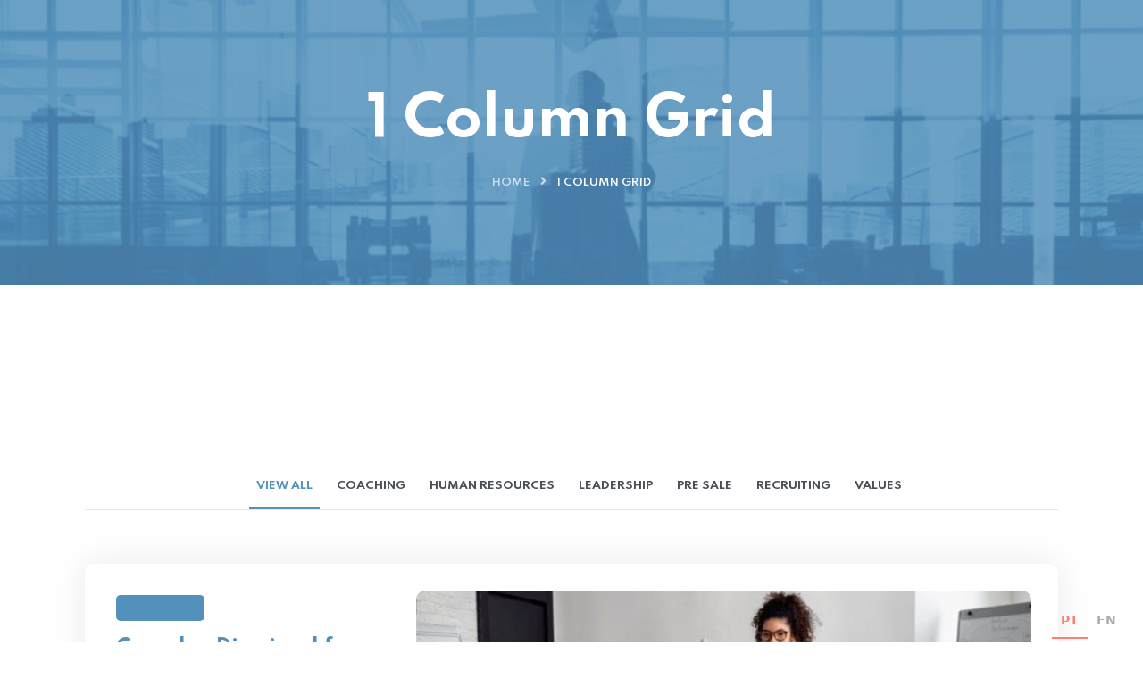

--- FILE ---
content_type: text/css
request_url: https://newtour.pt/wp-content/themes/creote/assets/css/scss/elements/theme-css.css?ver=6.0.11
body_size: 79387
content:
/*------===============-main-style-sheet-==============------*/
:root {
  --creote-family-one: "Spartan", sans-serif!important;
  --creote-family-two: "Inter", sans-serif!important;
  --primary-color-one: #078586;
  --primary-color-two: #282f3b;
  --primary-color-three: #f0f3f9;
  --color-white:#fff;
  --primary-color-four:#fafcff;
  --text-color-dark: #4a4e56;
  --text-color-dark-two: #888888;
  --text-color-light: #aaafb8;
  --heading-dark: #282f3b;
  --link-color-dark: #282f3b;
  --border-color-dark: #e4e7ee;
  --border-color-dark-two:#373e4a;
  --border-color-light: #fbfcfe;
  --menu-color: #282f3b;
  --menu-color-white: #ffffff;
  --menu-dropdown-color: #282f3b;
  --menu-active-color: #078586;
  --box-shadow: 0px 0px 40px 0px rgba(0,0,0,.09);
  --box-shadow-two: 0px 3px 16px 0px rgba(0 , 0 , 0 , .05);
  --footer-default-bgcolor: #1f2530;
  --preloader-background-color: #078586;
}

/*------===============-css-start-==============------*/
body {
  font-family: var(--creote-family-two);
  font-size: 16px;
  color: var(--text-color-dark);
  font-weight: 400;
  background: #ffffff;
  width: 100%;
  height: 100%;
  -webkit-font-smoothing: antialiased !important;
  -moz-font-smoothing: antialiased !important;
  -o-font-smoothing: antialiased !important;
  -ms-font-smoothing: antialiased !important;
  transition: 0.5s ease-in-out;
  -ms-transition: 0.5s ease-in-out;
  -moz-transition: 0.5s ease-in-out;
  -o-transition: 0.5s ease-in-out;
}

img {
  max-width: 100%;
  height: auto;
}

ul {
  padding-left: 17px;
}

.page_wapper {
  position: relative;
}
.page_wapper #wrapper_full {
  overflow: hidden;
}

.footer_sticky_body .content_all_warpper {
  position: relative;
  z-index: 99999;
}

.fancybox-container {
  z-index: 99999999;
}

.admin-bar .fixed-header .sticky_header_main {
  top: 32px;
}

@media screen and (max-width: 782px) {
  .admin-bar .fixed-header .sticky_header_main {
    top: 0px;
  }
}
body.home .page_header_default {
  padding: 180px 0px 100px;
}

.single-post.right-sidebar .content-area,
.single-post.left-sidebar .content-area {
  padding: 100px 0px 70px;
}

.single-service.right-sidebar .content-area,
.single-service.left-sidebar .content-area {
  padding: 100px 0px 70px;
}

.single-service.right-sidebar .content-area article.col-lg-12.service,
.single-service.left-sidebar .content-area article.col-lg-12.service {
  padding-left: 7px;
  padding-right: 7px;
}

@media (max-width: 992px) {
  body.home .page_header_default {
    padding: 100px 0px;
    min-height: auto;
  }
}
.no-results.not-found .header {
  padding: 0px !important;
  box-shadow: unset !important;
}

.row {
  --bs-gutter-x: 0;
}

.col, .col-1, .col-10, .col-11, .col-12, .col-2, .col-3, .col-4, .col-5, .col-6, .col-7, .col-8, .col-9, .col-auto, .col-lg, .col-lg-1, .col-lg-10, .col-lg-11, .col-lg-12, .col-lg-2, .col-lg-3, .col-lg-4, .col-lg-5, .col-lg-6, .col-lg-7, .col-lg-8, .col-lg-9, .col-lg-auto, .col-md, .col-md-1, .col-md-10, .col-md-11, .col-md-12, .col-md-2, .col-md-3, .col-md-4, .col-md-5, .col-md-6, .col-md-7, .col-md-8, .col-md-9, .col-md-auto, .col-sm, .col-sm-1, .col-sm-10, .col-sm-11, .col-sm-12, .col-sm-2, .col-sm-3, .col-sm-4, .col-sm-5, .col-sm-6, .col-sm-7, .col-sm-8, .col-sm-9, .col-sm-auto, .col-xl, .col-xl-1, .col-xl-10, .col-xl-11, .col-xl-12, .col-xl-2, .col-xl-3, .col-xl-4, .col-xl-5, .col-xl-6, .col-xl-7, .col-xl-8, .col-xl-9, .col-xl-auto {
  padding-right: 15px;
  padding-left: 15px;
}

h1 a,
h1,
h2 a,
h2,
h3 a,
h3,
h4 a,
h4,
h5 a,
h5,
h6 a,
h6 {
  font-weight: 700;
  margin: 0;
  color: var(--primary-color-two);
  font-family: var(--creote-family-one);
  transition: 0.5s ease-in-out;
  -ms-transition: 0.5s ease-in-out;
  -moz-transition: 0.5s ease-in-out;
  -o-transition: 0.5s ease-in-out;
  word-break: break-word;
}

.h1, h1 {
  line-height: 54px;
}

.h2, h2 {
  line-height: 44px;
}

.h3, h3 {
  line-height: 38px;
}

.h4, h4 {
  line-height: 34px;
}

.h5, h5 {
  line-height: 30px;
}

.h6, h6 {
  line-height: 26px;
}

p {
  font-size: 16px;
  line-height: 26px;
  font-family: var(--creote-family-two);
  font-weight: 400;
  margin-bottom: 15px;
  transition: 0.5s ease-in-out;
  -ms-transition: 0.5s ease-in-out;
  -moz-transition: 0.5s ease-in-out;
  -o-transition: 0.5s ease-in-out;
}

input,
input[type=text],
input[type=email],
input[type=number],
textarea,
select {
  position: relative;
  height: 56px;
  line-height: 26px;
  border-radius: 5px;
  border: 1px solid var(--border-color-dark);
  width: 100%;
  padding: 4px 15px 0px 15px;
  display: block;
  transition: 0.5s ease-in-out !important;
  -moz-transition: 0.5s ease-in-out !important;
  -o-transition: 0.5s ease-in-out !important;
  -ms-transition: 0.5s ease-in-out !important;
  margin-bottom: 20px;
  color: var(--text-color-dark);
}

input::-moz-placeholder {
  color: var(--text-color-dark);
}

input::placeholder {
  color: var(--text-color-dark);
}

textarea {
  height: 150px;
  padding: 20px 20px;
}

input[type=checkbox],
input[type=radio] {
  width: auto;
  height: auto;
  margin: 0px;
  display: inline-block;
  padding: 0px;
}

input:focus,
textarea:focus,
select:focus,
input:active,
textarea:active,
select:active {
  outline: 0px;
  border-color: var(--primary-color-one);
}

input[type=submit] {
  position: relative;
  display: inline-block;
  min-width: 160px;
  min-height: 60px;
  font-size: 12px;
  line-height: 60px;
  padding: 0px 20px;
  border-radius: 10px 0px 10px 0px;
  border: 1px solid var(--border-color-one);
  background: var(--primary-color-one);
  font-family: var(--creote-family-one);
  color: #fff;
  font-weight: 600;
  text-transform: uppercase;
}

@media (min-width: 1200px) {
  .container {
    max-width: 1170px;
    padding: 0px 15px;
  }
}
.container-fluid {
  padding: 0px;
}

.full-container {
  position: static;
  max-width: 1800px;
  padding: 0px 15px;
  margin: 0 auto;
}

.large-container {
  position: static;
  max-width: 1480px;
  padding: 0px 15px;
  margin: 0 auto;
}

.medium-container {
  position: static;
  max-width: 1350px;
  padding: 0px 15px;
  margin: 0 auto;
}

.auto-container, .auto_container {
  position: static;
  max-width: 1200px;
  padding: 0px 15px;
  margin: 0 auto;
}

.small-container {
  max-width: 680px;
  margin: 0 auto;
}

a {
  text-decoration: none;
  cursor: pointer;
  color: var(--primary-color-one);
  transition: 0.5s ease-in-out !important;
  -moz-transition: 0.5s ease-in-out !important;
  -o-transition: 0.5s ease-in-out !important;
  -ms-transition: 0.5s ease-in-out !important;
}

a:hover {
  color: var(--primary-color-one);
}

#wrapper,
#content {
  width: 100%;
  height: 100%;
}

.elementor-column {
  min-height: 0px !important;
}

ul li, ol li {
  margin-bottom: 5px;
}

/*--==================vc_custom_r_s ===================--*/
.vc_custom_r_s .container-fluid {
  padding: 0px;
}

.header_area .vc_column-inner {
  padding: 0px !important;
}

/*----====Content--css========----*/
.site-content {
  padding: 100px 0px 70px;
}

.page-template-template-homepage .site-content,
.page-template-template-empty .site-content,
.page-template-template-full-empty .site-content,
.footer-template-template-empty .site-content {
  padding: 0px;
}

.page-template-template-full-empty .page_wapper {
  position: unset !important;
}

.right-sidebar .site-content, .left-sidebar .site-content {
  padding: 0px;
}

.right-sidebar .site-content, .left-sidebar .site-content {
  padding: 0px;
}

.right-sidebar .content-area, .left-sidebar .content-area {
  padding: 100px 15px 70px;
}

.right-sidebar .content-area.projects, .left-sidebar .content-area.projects {
  padding: 100px 0px 70px !important;
}
.right-sidebar .content-area.projects::before, .left-sidebar .content-area.projects::before {
  display: none !important;
}

body.error404 .right-sidebar .content-area, body.error404 .left-sidebar .content-area {
  display: none;
}

.single-post.right-sidebar .content-area, .single-post.left-sidebar .content-area {
  padding: 0px 15px 0px;
}

.single-post.right-sidebar .blog_single_details_outer, .single-post.left-sidebar .blog_single_details_outer {
  padding: 100px 0px 70px;
}

.project-template-template-fullwidth article.col-lg-12 {
  padding: 0px;
}

.single-post .sec_comments .col-lg-12 {
  padding: 0px;
}

/*----====preloader--css========----*/
.loader-wrap {
  position: fixed;
  left: 0px;
  top: 0px;
  width: 100%;
  height: 100%;
  z-index: 999999;
}

.preloader-close {
  position: fixed;
  z-index: 999999;
  color: var(--preloader-background-color);
  cursor: pointer;
  right: 20px;
  width: 60px;
  height: 60px;
  text-align: center;
  line-height: 60px;
  top: 20px;
  font-weight: 600;
  border-radius: 50px;
  background: #fff;
  box-shadow: var(--box-shadow);
}

.preloader {
  position: fixed;
  left: 0px;
  top: 0px;
  width: 100%;
  height: 100%;
  z-index: 999;
  background-position: center center;
  background-repeat: no-repeat;
}

.loader-wrap .layer {
  position: absolute;
  left: 0;
  top: 0;
  width: 100%;
  height: 100%;
  overflow: hidden;
  background: var(--preloader-background-color);
}

/*----====page-header--css========----*/
.page_header_default {
  position: relative;
  min-height: 320px;
  padding: 100px 0px 100px;
  overflow: hidden;
  align-items: center;
}
.page_header_default::before {
  position: absolute;
  content: "";
  top: 0;
  right: 0;
  left: 0;
  bottom: 0;
  background: var(--primary-color-two);
  opacity: 0.85;
  z-index: 1;
}
.page_header_default .parallax_cover {
  position: absolute;
  top: 0;
  min-height: 485px;
  height: 100%;
  width: 100%;
  left: 0;
}
.page_header_default .parallax_cover img {
  max-width: 100%;
  height: 100% !important;
  width: 100% !important;
  -o-object-fit: cover;
     object-fit: cover;
  margin-bottom: 0px;
}
.page_header_default .page_header_content {
  position: relative;
  z-index: 3;
  text-align: center;
}
.page_header_default .page_header_content .banner_title_inner {
  position: relative;
  margin-bottom: 20px;
}
.page_header_default .page_header_content .banner_title_inner .title_page {
  color: #fff;
  font-size: 60px;
  line-height: 70px;
  font-weight: 700;
  font-family: var(--creote-family-one);
}

@media (max-width: 1400px) {
  .page_header_default .simpleParallax {
    position: absolute;
    top: 0;
    height: 100%;
    bottom: 0;
    right: 0;
    width: 100%;
    left: 0;
  }
}
@media (max-width: 1200px) {
  .page_header_default::after {
    display: none;
  }
}
.breadcrumbs {
  position: relative;
  display: inline-block;
}
.breadcrumbs ul {
  position: relative;
  padding: 0;
}
.breadcrumbs ul li {
  margin-right: 30px;
  color: #fff;
  position: relative;
  font-family: var(--creote-family-one);
  font-size: 12px;
  line-height: 18px;
  font-weight: 600;
  text-transform: uppercase;
}
.breadcrumbs ul li a {
  color: rgba(255, 255, 255, 0.7);
  position: relative;
  text-decoration: none;
  font-family: var(--creote-family-one);
  font-size: 12px;
  line-height: 18px;
  text-transform: uppercase;
  padding-right: 30px;
}
.breadcrumbs ul li a:before {
  position: absolute;
  content: "\f105";
  font-family: "FontAwesome";
  right: 11px;
  top: -4px;
  color: rgba(255, 255, 255, 0.7);
  font-size: 14px;
}
.breadcrumbs ul li a:last-child {
  padding-right: 0px;
}
.breadcrumbs ul li a:last-child:before {
  display: none;
}
.breadcrumbs ul li:before {
  position: absolute;
  content: "\f105";
  font-family: "FontAwesome";
  right: -19px;
  top: -2px;
  color: rgba(255, 255, 255, 0.7);
  font-size: 14px;
}
.breadcrumbs ul li:last-child {
  margin-right: 0;
}
.breadcrumbs ul li:last-child::before {
  display: none;
}

.home.blog .page_header_default {
  padding: 210px 0px 100px;
}
.home.blog .page_header_default .banner_title_inner {
  margin: 0;
}
.home.blog .page_header_default .banner_title_inner h1 {
  margin: 0px;
}

.blog_single_pageheader.page_header_default {
  padding: 0px;
}
.blog_single_pageheader.page_header_default .page_header_content {
  padding: 100px 0px 60px;
}
.blog_single_pageheader.page_header_default .page_header_content .banner_title_inner .date span {
  color: #fff;
  font-family: var(--creote-family-one);
  font-weight: 600;
  text-transform: uppercase;
  font-size: 12px;
  line-height: 20px;
  display: block;
  margin-bottom: 15px;
}
.blog_single_pageheader.page_header_default .meta_blog_single {
  position: relative;
  z-index: 3;
  text-align: inherit;
  padding-bottom: 25px;
}
.blog_single_pageheader.page_header_default .meta_blog_single .left_side {
  position: relative;
  padding-top: 30px;
  float: left;
}
.blog_single_pageheader.page_header_default .meta_blog_single .left_side .category,
.blog_single_pageheader.page_header_default .meta_blog_single .left_side .comments {
  position: relative;
  margin-right: 15px;
  display: inline-block;
  color: #fff;
}
.blog_single_pageheader.page_header_default .meta_blog_single .left_side .category a, .blog_single_pageheader.page_header_default .meta_blog_single .left_side .category span,
.blog_single_pageheader.page_header_default .meta_blog_single .left_side .comments a,
.blog_single_pageheader.page_header_default .meta_blog_single .left_side .comments span {
  color: #fff;
  font-family: var(--creote-family-one);
  font-weight: 600;
  text-transform: uppercase;
  font-size: 12px;
  line-height: 20px;
}
.blog_single_pageheader.page_header_default .meta_blog_single .left_side .category i,
.blog_single_pageheader.page_header_default .meta_blog_single .left_side .comments i {
  display: inline-block;
  font-size: 16px;
  color: var(--primary-color-one);
  margin-right: 6px;
}
.blog_single_pageheader.page_header_default .meta_blog_single .right_side {
  position: relative;
  float: right;
}
.blog_single_pageheader.page_header_default .meta_blog_single .right_side .content_box_auht {
  position: relative;
}
.blog_single_pageheader.page_header_default .meta_blog_single .right_side .content_box_auht .authour_content {
  position: relative;
  margin-right: 10px;
  text-align: right;
  padding: 10px 0px 0px;
}
.blog_single_pageheader.page_header_default .meta_blog_single .right_side .content_box_auht .authour_content h6 {
  color: #fff;
  font-family: var(--creote-family-one);
  font-weight: 600;
  text-transform: uppercase;
  font-size: 12px;
  line-height: 20px;
  margin-bottom: 5px;
}
.blog_single_pageheader.page_header_default .meta_blog_single .right_side .content_box_auht .authour_content h4 {
  color: #fff;
  font-family: var(--creote-family-one);
  font-weight: 700;
  font-size: 14px;
  line-height: 22px;
}
.blog_single_pageheader.page_header_default .meta_blog_single .right_side .content_box_auht .authour_image {
  position: relative;
  width: 60px;
  height: 60px;
  overflow: hidden;
  border-radius: 50%;
}
.blog_single_pageheader.page_header_default .meta_blog_single .right_side .content_box_auht .authour_image img {
  width: 100%;
  height: 100%;
  -o-object-fit: cover;
     object-fit: cover;
}

@media (max-width: 992px) {
  .page_header_default {
    padding: 100px 0px;
    min-height: auto;
  }
  .home.blog .page_header_default {
    padding: 100px 0px;
    min-height: auto;
  }
  .page_header_default .parallax_cover {
    min-height: 100%;
  }
  .page_header_default .page_header_content .banner_title_inner h1 {
    font-size: 45px;
    line-height: 55px;
  }
}
@media (max-width: 768px) {
  .page_header_default .page_header_content .banner_title_inner h1 {
    font-size: 35px;
    line-height: 45px;
  }
}
/*--------------------------blog_single_details_outer-------------------------------*/
.blog_single_details_outer {
  position: relative;
}
.blog_single_details_outer .single_content_upper {
  position: relative;
  padding-bottom: 40px;
  margin-bottom: 40px;
  border-bottom: 1px solid var(--border-color-dark);
}

/*------sec_comments------*/
.logged-in-as {
  margin-bottom: 10px;
}

.sec_comments {
  position: relative;
  margin-top: 50px;
}
.sec_comments .comment_box {
  position: relative;
  padding: 50px 40px;
  border-radius: 10px;
  border: 1px solid var(--border-color-dark);
  margin-bottom: 60px;
}
.sec_comments .comment_box .title_commnt {
  position: relative;
}
.sec_comments .comment_box .title_commnt h2 a {
  margin-bottom: 20px;
  font-size: 26px;
  display: block;
  line-height: 32px;
  font-weight: 700;
  color: var(--primary-color-two);
  font-family: var(--creote-family-one);
}
.sec_comments .comment_box .comment-list {
  position: relative;
  padding: 0px;
  margin: 0px;
}
.sec_comments .comment_box .comment-list li.comment {
  list-style: none;
  padding-bottom: 20px;
  margin-bottom: 40px;
  position: relative;
  border-bottom: 1px solid var(--border-color-dark);
}
.sec_comments .comment_box .comment-list li.comment .media {
  position: relative;
  margin-left: 80px;
}
.sec_comments .comment_box .comment-list li.comment .media img {
  position: absolute;
  width: 60px;
  height: 60px;
  left: -80px;
  top: 5px;
  border-radius: 50%;
  -o-object-fit: cover;
     object-fit: cover;
}
.sec_comments .comment_box .comment-list li.comment .media .comment-text {
  position: relative;
}
.sec_comments .comment_box .comment-list li.comment .media .comment-text h3 {
  position: relative;
  font-size: 18px;
  display: block;
  line-height: 28px;
  font-weight: 700;
  color: var(--primary-color-two);
  font-family: var(--creote-family-one);
  margin: 15px 0px;
}
.sec_comments .comment_box .comment-list li.comment .media .comment-text h1, .sec_comments .comment_box .comment-list li.comment .media .comment-text h2, .sec_comments .comment_box .comment-list li.comment .media .comment-text h4, .sec_comments .comment_box .comment-list li.comment .media .comment-text h5, .sec_comments .comment_box .comment-list li.comment .media .comment-text h6 {
  margin: 15px 0px;
}
.sec_comments .comment_box .comment-list li.comment .media .comment-text .date {
  position: absolute;
  right: 0;
  font-size: 12px;
  font-weight: 600;
  color: var(--primary-color-one);
  font-family: var(--creote-family-one);
  text-transform: uppercase;
  top: 7px;
}
.sec_comments .comment_box .comment-list li.comment .media .comment-text .reply {
  position: relative;
}
.sec_comments .comment_box .comment-list li.comment .media .comment-text .reply p {
  display: inline-block;
  margin-right: 15px;
  font-size: 12px;
  font-weight: 600;
  color: var(--primary-color-one);
  font-family: var(--creote-family-one);
  text-transform: uppercase;
}
.sec_comments .comment_box .comment-list li.comment:last-child {
  padding-bottom: 0px;
  margin-bottom: 0px;
  border-bottom: 0px;
}
.sec_comments .comment_box .comment-list li.comment .children li {
  padding-bottom: 0px;
  margin-bottom: 0px;
  border-bottom: 0px;
  padding-top: 40px;
  margin-top: 20px;
  border-top: 1px solid var(--border-color-dark);
}
.sec_comments .comment_box .comment-list li.comment .children li:last-child {
  padding-bottom: 0px;
  margin-bottom: 0px;
}
.sec_comments .comment_box .comment-list ul li, .sec_comments .comment_box .comment-list ol li {
  border: 0px;
  padding-bottom: 5px;
  margin-bottom: 0px;
}
.sec_comments .comment-respond {
  position: relative;
  margin-top: 20px;
}
.sec_comments .comment-respond .comment-reply-title {
  font-size: 26px;
  display: block;
  line-height: 32px;
  font-weight: 700;
  color: var(--heading-dark);
  font-family: var(--creote-family-one);
}
.sec_comments .comment-respond .comment-reply-title small {
  margin: 5px 0px;
  display: block;
}
.sec_comments .comment-respond .comment-reply-title small a {
  font-size: 16px;
  color: var(--primary-color-one);
}
.sec_comments .comment-respond form label {
  position: relative;
  display: block;
  margin-bottom: 10px;
}
.sec_comments .comment-respond form .custom-checkbox label {
  display: inline-block;
  margin-left: 5px;
}
.sec_comments .comment-respond form .comment-form-author, .sec_comments .comment-respond form .comment-form-email {
  width: 50%;
  float: left;
}
.sec_comments .custom-control.custom-checkbox {
  position: relative;
  margin-bottom: 20px;
}

@media (min-width: 992px) {
  .comment-form-author {
    padding-right: 15px;
  }
  .comment-form-email {
    padding-left: 15px;
  }
}
.previouse_next_post {
  position: relative;
}
.previouse_next_post ul {
  position: relative;
  margin: 0px;
  padding: 0px;
}
.previouse_next_post ul li {
  position: relative;
  width: 50%;
  float: left;
  margin: 0px;
  list-style: none;
  padding-top: 0px;
  padding-bottom: 0px;
}
.previouse_next_post ul li:first-child {
  padding-right: 15px !important;
  padding-left: 0px !important;
}
.previouse_next_post ul li:last-child {
  padding-right: 0px;
  padding-left: 15px;
}
.previouse_next_post .text p {
  font-size: 12px;
  font-weight: 600;
  text-transform: uppercase;
  color: var(--text-color-dark);
  font-family: var(--creote-family-one);
  margin-bottom: 8px;
}
.previouse_next_post .text h2 a {
  font-size: 16px;
  line-height: 28px;
  font-weight: 700;
  text-transform: capitalize;
  color: var(--heading-dark);
  font-family: var(--creote-family-one);
  display: block;
}
.previouse_next_post .prev_post {
  padding: 30px;
  border-radius: 10px;
  position: relative;
  border: 1px solid var(--border-color-dark);
  transition: 0.5s ease-in-out !important;
  -moz-transition: 0.5s ease-in-out !important;
  -o-transition: 0.5s ease-in-out !important;
  -ms-transition: 0.5s ease-in-out !important;
}
.previouse_next_post .prev_post .text {
  position: relative;
  margin-left: 65px;
}
.previouse_next_post .prev_post a.arrow {
  position: absolute;
  width: 50px;
  height: 50px;
  line-height: 50px;
  border-radius: 0px 10px 0px 10px;
  border: 1px solid var(--border-color-dark);
  display: block;
  left: 30px;
  top: 0px;
  bottom: 0;
  margin: auto;
  background: #fff;
  text-align: center;
  transition: 0.5s ease-in-out !important;
  -moz-transition: 0.5s ease-in-out !important;
  -o-transition: 0.5s ease-in-out !important;
  -ms-transition: 0.5s ease-in-out !important;
}
.previouse_next_post .prev_post a.arrow i {
  transform: rotate(180deg);
  display: block;
  position: absolute;
  right: 0;
  bottom: 15px;
  left: 0;
  margin: auto;
}
.previouse_next_post .prev_post:hover {
  border-color: var(--primary-color-one);
}
.previouse_next_post .prev_post:hover a.arrow {
  color: #fff;
  border-color: var(--primary-color-one);
  background: var(--primary-color-one);
}
.previouse_next_post .next_post {
  padding: 30px;
  position: relative;
  border-radius: 10px;
  border: 1px solid var(--border-color-dark);
  text-align: right;
  transition: 0.5s ease-in-out !important;
  -moz-transition: 0.5s ease-in-out !important;
  -o-transition: 0.5s ease-in-out !important;
  -ms-transition: 0.5s ease-in-out !important;
}
.previouse_next_post .next_post a.arrow {
  position: absolute;
  width: 50px;
  height: 50px;
  line-height: 50px;
  border-radius: 10px 0px 10px 0px;
  border: 1px solid var(--border-color-dark);
  display: block;
  right: 30px;
  top: 0px;
  bottom: 0;
  margin: auto;
  background: #fff;
  text-align: center;
  transition: 0.5s ease-in-out !important;
  -moz-transition: 0.5s ease-in-out !important;
  -o-transition: 0.5s ease-in-out !important;
  -ms-transition: 0.5s ease-in-out !important;
}
.previouse_next_post .next_post a.arrow i {
  position: absolute;
  top: 16px;
  right: 0;
  display: block;
  left: 0;
  margin: auto;
}
.previouse_next_post .next_post .text {
  position: relative;
  margin-right: 65px;
}
.previouse_next_post .next_post:hover {
  border-color: var(--primary-color-one);
}
.previouse_next_post .next_post:hover a.arrow {
  color: #fff;
  border-color: var(--primary-color-one);
  background: var(--primary-color-one);
}

/*------tags_and_share------*/
.tags_and_share {
  position: relative;
}
.tags_and_share.yes_share .share_content {
  margin-bottom: 35px;
}
.tags_and_share.yes_tags .tags_content {
  margin-bottom: 35px;
}
.tags_and_share .d-flex .tags_content, .tags_and_share .d-flex .share_content {
  position: relative;
  min-width: 50%;
}
.tags_and_share .d-flex .tags_content .title, .tags_and_share .d-flex .share_content .title {
  font-size: 12px;
  font-weight: 600;
  text-transform: uppercase;
  color: var(--text-color-dark);
  font-family: var(--creote-family-one);
  margin-bottom: 8px;
}
.tags_and_share .d-flex .share_content {
  text-align: right;
}
.tags_and_share .d-flex .share_content button {
  position: relative;
  display: inline-block;
  width: 40px;
  height: 40px;
  line-height: 38px;
  color: var(--text-color-dark);
  background: #fff;
  border-radius: 50px;
  border: 1px solid var(--border-color-dark);
  text-align: center;
  transition: 0.5s ease-in-out !important;
  -moz-transition: 0.5s ease-in-out !important;
  -o-transition: 0.5s ease-in-out !important;
  -ms-transition: 0.5s ease-in-out !important;
}
.tags_and_share .d-flex .share_content button:hover {
  border-radius: 10px 0px 10px 0px;
  color: #fff;
  border-color: var(--primary-color-one);
  background: var(--primary-color-one);
}
.tags_and_share .d-flex .box_tags_psot .btn {
  position: relative;
  display: inline-block;
  margin-right: 5px;
  padding: 2px 20px 0px;
  font-size: 10px;
  font-weight: 600;
  text-transform: uppercase;
  color: var(--text-color-dark);
  font-family: var(--creote-family-one);
  border: 1px solid var(--border-color-dark);
  border-radius: 5px;
  line-height: 30px;
  margin: 0;
  transition: 0.5s ease-in-out !important;
  -moz-transition: 0.5s ease-in-out !important;
  -o-transition: 0.5s ease-in-out !important;
  -ms-transition: 0.5s ease-in-out !important;
  margin-bottom: 5px;
}
.tags_and_share .d-flex .box_tags_psot .btn:hover {
  color: #fff;
  border-color: var(--primary-color-one);
  background: var(--primary-color-one);
}
.tags_and_share .d-flex .box_tags_psot .btn:focus, .tags_and_share .d-flex .box_tags_psot .btn:active, .tags_and_share .d-flex .box_tags_psot .btn:hover {
  outline: 0px;
  box-shadow: 0px 0px 0px 0px !important;
}
.tags_and_share.yes_share .share_content {
  min-width: 100%;
  text-align: left;
}
.tags_and_share.yes_share.yes_tags .share_content {
  min-width: 50%;
  text-align: right;
}

/*------back-to-top------------*/
.prgoress_indicator {
  position: fixed;
  right: 50px;
  bottom: 75px;
  height: 46px;
  width: 46px;
  cursor: pointer;
  display: block;
  border-radius: 50px;
  box-shadow: inset 0 0 0 2px rgba(22, 93, 245, 0.2);
  z-index: 10000;
  opacity: 0;
  visibility: hidden;
  transform: translateY(15px);
  transform: translateY(15px) !important;
  transition: all 200ms linear !important;
}
.prgoress_indicator.active-progress {
  opacity: 1;
  visibility: visible;
  transform: translateY(0) !important;
}
.prgoress_indicator::after {
  position: absolute;
  content: "\f106";
  font-family: "FontAwesome";
  text-align: center;
  line-height: 46px;
  font-size: 18px;
  color: var(--primary-color-one);
  left: 0;
  top: 0;
  height: 46px;
  width: 46px;
  cursor: pointer;
  display: block;
  font-weight: 900;
  z-index: 1;
  transition: all 200ms linear !important;
}
.prgoress_indicator::before {
  position: absolute;
  content: "\f106";
  font-family: "FontAwesome";
  text-align: center;
  line-height: 46px;
  font-size: 18px;
  font-weight: 900;
  opacity: 0;
  -webkit-background-clip: text;
          background-clip: text;
  -webkit-text-fill-color: transparent;
  left: 0;
  top: 0;
  height: 46px;
  width: 46px;
  cursor: pointer;
  display: block;
  z-index: 2;
  transition: all 200ms linear !important;
}
.prgoress_indicator:hover ::after {
  color: var(--primary-color-one);
}
.prgoress_indicator:hover ::before {
  opacity: 1;
}
.prgoress_indicator svg path {
  fill: none;
}
.prgoress_indicator svg.progress-circle path {
  stroke: var(--primary-color-one);
  stroke-width: 4;
  box-sizing: border-box;
  transition: all 200ms linear !important;
}

.footer_sticky_body .prgoress_indicator {
  z-index: 99999999;
}

body.blog .extra_tit, body.archive .extra_tit {
  display: none;
}
body.blog .enabled_custom_title .title_page .main_tit, body.archive .enabled_custom_title .title_page .main_tit {
  display: block;
}
body .enabled_custom_title .title_page .main_tit {
  display: none;
}

/*----------theme-button-csss-------*/
.application_button {
  display: inline-block;
  padding: 0px 25px;
  border-radius: 10px 0px 10px 0px;
  background: var(--primary-color-one);
  color: #fff;
  border: 1px solid var(--primary-color-one);
  line-height: 56px;
  font-family: var(--creote-family-one);
  min-height: 56px;
  min-width: 160px;
  font-weight: 600;
  font-size: 15px;
  text-align: center;
  transition: all 0.5s ease;
  -moz-transition: all 0.5s ease;
  -ms-transition: all 0.5s ease;
  -o-transition: all 0.5s ease;
}
.application_button:hover {
  background: #fff;
  color: var(--primary-color-one);
  border-radius: 0px 10px 0px 10px;
}

.theme-btn {
  position: relative;
  font-family: var(--creote-family-one);
  /*----theme-btn one-----*/
  /*----theme-btn two-----*/
}
.theme-btn.one {
  display: inline-block;
  padding: 0px 25px;
  border-radius: 10px 0px 10px 0px;
  background: var(--primary-color-one);
  color: #fff;
  border: 1px solid var(--primary-color-one);
  line-height: 56px;
  min-height: 56px;
  min-width: 160px;
  font-weight: 600;
  font-size: 15px;
  text-align: center;
  transition: all 0.5s ease;
  -moz-transition: all 0.5s ease;
  -ms-transition: all 0.5s ease;
  -o-transition: all 0.5s ease;
}
.theme-btn.one:hover {
  background: #fff;
  color: var(--primary-color-one);
  border-radius: 0px 10px 0px 10px;
}
.theme-btn.two {
  display: inline-block;
  padding: 0px 25px;
  border-radius: 10px 0px 10px 0px;
  background: transparent;
  color: var(--primary-color-one);
  border: 1px solid var(--primary-color-one);
  line-height: 56px;
  min-height: 56px;
  min-width: 160px;
  text-align: center;
  transition: all 0.5s ease;
  -moz-transition: all 0.5s ease;
  -ms-transition: all 0.5s ease;
  -o-transition: all 0.5s ease;
  font-weight: 600;
  font-size: 15px;
}
.theme-btn.two:hover {
  background: var(--primary-color-one);
  color: #fff;
  border-radius: 0px 10px 0px 10px;
}
.theme-btn.three {
  display: inline-block;
  padding: 0px 25px;
  border-radius: 30px;
  background: var(--primary-color-one);
  color: #fff;
  line-height: 56px;
  min-height: 56px;
  min-width: 160px;
  text-align: center;
  transition: all 0.5s ease;
  -moz-transition: all 0.5s ease;
  -ms-transition: all 0.5s ease;
  -o-transition: all 0.5s ease;
  overflow: hidden;
  font-size: 12px;
  text-transform: uppercase;
  font-weight: 500;
  z-index: 0;
}
.theme-btn.three::before {
  position: absolute;
  content: "";
  width: 50%;
  height: 100%;
  left: -100%;
  top: 0;
  bottom: 0;
  transition: all 0.5s ease;
  -moz-transition: all 0.5s ease;
  -ms-transition: all 0.5s ease;
  -o-transition: all 0.5s ease;
  background: var(--primary-color-two);
  z-index: -1;
}
.theme-btn.three::after {
  position: absolute;
  content: "";
  width: 50%;
  height: 100%;
  right: -100%;
  top: 0;
  bottom: 0;
  transition: all 0.5s ease;
  -moz-transition: all 0.5s ease;
  -ms-transition: all 0.5s ease;
  -o-transition: all 0.5s ease;
  background: var(--primary-color-two);
  z-index: -1;
}
.theme-btn.three:hover {
  color: #fff;
}
.theme-btn.three:hover::after {
  right: 0;
}
.theme-btn.three:hover::before {
  left: 0;
}
.theme-btn.four {
  position: relative;
  display: inline-block;
  font-size: 12px;
  line-height: 22px;
  color: var(--heading-dark);
  text-transform: uppercase;
  background: none !important;
  font-family: var(--creote-family-one);
  font-weight: 600;
}
.theme-btn.four i {
  position: relative;
  top: 2px;
  font-size: 18px;
  left: 5px;
  transition: all 0.5s ease;
  -moz-transition: all 0.5s ease;
  -ms-transition: all 0.5s ease;
  -o-transition: all 0.5s ease;
}
.theme-btn.four:hover {
  color: var(--primary-color-one);
  background: none !important;
}
.theme-btn.four:hover i {
  left: 10px;
}
.theme-btn.five {
  font-size: 12px;
  position: relative;
  text-align: center !important;
  color: #fff;
  background: var(--primary-color-one);
  display: inline-block;
  min-width: 180px;
  height: 56px;
  padding: 0px 18px;
  line-height: 60px !important;
  font-weight: 600;
  transition: all 0.5s ease;
  transition: all 0.6s ease-in-out;
  -moz-transition: all 0.6s ease-in-out;
  -ms-transition: all 0.6s ease-in-out;
  -o-transition: all 0.6s ease-in-out;
  text-transform: uppercase;
  border-radius: 5px;
}
.theme-btn.five i {
  position: relative;
  top: 2px;
  font-size: 18px;
  left: 5px;
  transition: all 0.5s ease;
  -moz-transition: all 0.5s ease;
  -ms-transition: all 0.5s ease;
  -o-transition: all 0.5s ease;
}
.theme-btn.five:hover {
  background: var(--primary-color-two);
  color: #fff;
}
.theme-btn.five:hover i {
  left: 10px;
}

.theme_btn_all {
  position: relative;
}
.theme_btn_all.color_two a {
  background: var(--primary-color-two);
  color: #fff;
}
.theme_btn_all.color_two a:hover {
  background: #fff;
  color: var(--primary-color-one);
}
.theme_btn_all.color_two a.two {
  background: transparent;
  border-color: var(--primary-color-two);
  color: var(--primary-color-two);
}
.theme_btn_all.color_two a.two:hover {
  background: var(--primary-color-two);
  color: #fff;
}

/*--------topbar css-------------*/
.top_bar {
  position: relative;
  background: var(--primary-color-two);
}
.top_bar .top_inner {
  display: table;
  width: 100%;
}
.top_bar .top_inner .common_css {
  display: table-cell;
  vertical-align: top;
  line-height: 50px;
}
.top_bar .top_inner .common_css .contntent {
  position: relative;
  display: inline-block;
  margin-left: 25px;
  margin-right: 25px;
  vertical-align: top;
}
.top_bar .top_inner .common_css .contntent i {
  position: absolute;
  left: -25px;
  top: 0;
  color: var(--primary-color-one);
  margin-right: 5px;
  bottom: 0;
  margin: auto;
  font-size: 16px;
  line-height: 16px;
  height: 16px;
}
.top_bar .top_inner .common_css .contntent .text {
  position: relative;
}
.top_bar .top_inner .common_css .contntent .text small {
  font-size: 15px;
  color: #fff;
  margin-right: 5px;
}
.top_bar .top_inner .common_css .contntent .text span, .top_bar .top_inner .common_css .contntent .text a {
  font-size: 15px;
  color: var(--text-color-light);
}
.top_bar .top_inner .common_css .contntent .text span i, .top_bar .top_inner .common_css .contntent .text a i {
  position: relative;
  margin-left: 9px !important;
  top: inherit;
  right: inherit;
  left: inherit;
  margin: inherit;
  height: auto;
  font-size: 13px;
  color: var(--text-color-light);
}
.top_bar .top_inner .common_css .contntent:last-child {
  margin-right: 0px;
}
.top_bar .top_inner .right_side {
  float: right;
}
.top_bar.style_two {
  position: relative;
  background: var(--primary-color-one);
}
.top_bar.style_two .auto-container {
  max-width: 1400px;
}
.top_bar.style_two .top_inner .common_css .cbutton {
  top: 8px;
  margin: 0px;
}
.top_bar.style_two .top_inner .common_css .cbutton a {
  background: rgba(255, 255, 255, 0.1);
  min-height: 35px;
  color: #fff;
  line-height: 35px;
  display: inline-block;
  text-transform: inherit;
  font-weight: 400;
  font-size: 14px;
}
.top_bar.style_two .top_inner .common_css .media small {
  font-size: 12px;
  text-transform: uppercase;
}
.top_bar.style_two .top_inner .common_css .media small, .top_bar.style_two .top_inner .common_css .media i {
  margin-right: 10px;
  position: relative;
  top: inherit;
  left: inherit;
  right: inherit;
  bottom: inherit;
  color: #fff !important;
}
.top_bar.style_two .top_inner .common_css .media a:last-child small, .top_bar.style_two .top_inner .common_css .media a:last-child i {
  margin-right: 0px;
}
.top_bar.style_two .top_inner .common_css i {
  color: #fff;
  font-size: 13px;
}
.top_bar.style_two .top_inner .common_css .text small {
  color: #fff;
}
.top_bar.style_two .top_inner .common_css .text span, .top_bar.style_two .top_inner .common_css .text a {
  color: #fff;
}

.header_boxed.style_four .top_bar .top_inner .common_css .contntent i {
  color: #fff;
}
.header_boxed.style_four .top_bar .top_inner .common_css .contntent .text span, .header_boxed.style_four .top_bar .top_inner .common_css .contntent .text a {
  color: #fff !important;
  opacity: 0.8;
}
.header_boxed.style_four .top_bar .top_inner .right_side .contntent {
  margin-left: 0px;
}
.header_boxed.style_four .top_bar .top_inner .right_side .contntent.button a i {
  color: var(--heading-dark);
  right: unset;
  left: 5px;
}
.header_boxed.style_four .top_bar .top_inner .common_css .contntent .text span i, .header_boxed.style_four .top_bar .top_inner .common_css .contntent .text a i {
  margin-left: 20px !important;
}

.top_bar .top_inner .common_css .contntent .text i {
  display: inline-block !important;
}

/*--------------------------------------
===============fixed-header=============
--------------------------------------*/
.fixed-header .header.style_two .logo_column .header_log_outer .phone_box .text small {
  color: var(--primary-color-one);
}
.fixed-header .header.style_two .logo_column .header_log_outer .phone_box .text a {
  color: var(--primary-color-two);
}

@media (max-width: 992px) {
  .top_bar {
    padding: 15px 0px 5px;
  }
  .top_bar .top_inner {
    display: block;
    text-align: center;
  }
  .top_bar .top_inner .common_css {
    display: block;
    line-height: normal;
  }
  .top_bar .top_inner .common_css .contntent {
    position: relative;
    margin-bottom: 10px;
  }
  .top_bar .top_inner .common_css.right_side {
    float: none;
  }
}
@media (max-width: 768px) {
  .top_bar .top_inner .common_css .contntent {
    margin: 0px 0px 15px;
    display: block;
  }
  .top_bar .top_inner .common_css .contntent i {
    display: none;
  }
}
/*--------------top_bar  style_six with header style_six-------------------*/
.header_style_six_nw .top_bar.style_six {
  position: relative;
  background: transparent;
}
.header_style_six_nw .top_bar.style_six .top_inner {
  display: flex;
  position: relative;
  justify-content: space-between;
}
.header_style_six_nw .top_bar.style_six .top_inner .common_css {
  position: relative;
}
.header_style_six_nw .top_bar.style_six .top_inner .common_css.left_side ul {
  float: left;
}
.header_style_six_nw .top_bar.style_six .top_inner .common_css.left_side ul li {
  margin-right: 12px;
  padding-left: 15px;
}
.header_style_six_nw .top_bar.style_six .top_inner .common_css.left_side ul li::before {
  position: absolute;
  content: "";
  width: 4px;
  height: 4px;
  border-radius: 10px;
  background: #fff;
  opacity: 0.5;
  top: 0;
  left: 3px;
  bottom: 0;
  margin: auto;
}
.header_style_six_nw .top_bar.style_six .top_inner .common_css.left_side ul li::after {
  position: absolute;
  content: "";
  width: 10px;
  height: 10px;
  border-radius: 10px;
  background: transparent;
  border: 1px solid #fff;
  opacity: 0.5;
  top: 0;
  left: 0;
  bottom: 0;
  margin: auto;
}
.header_style_six_nw .top_bar.style_six .top_inner .common_css ul {
  position: relative;
  padding-left: 0px;
  margin-bottom: 0px;
}
.header_style_six_nw .top_bar.style_six .top_inner .common_css ul li {
  display: inline-block;
  margin-bottom: 0px;
  position: relative;
}
.header_style_six_nw .top_bar.style_six .top_inner .common_css ul li a {
  font-size: 15px;
  color: #fff;
  line-height: 25px;
  font-weight: 400;
}
.header_style_six_nw .top_bar.style_six .top_inner .common_css ul li a:hover {
  color: var(--primary-color-one);
}
.header_style_six_nw .top_bar.style_six .top_inner .common_css.right_side .rg_content_box {
  display: flex;
  float: right;
}
.header_style_six_nw .top_bar.style_six .top_inner .common_css.right_side .rg_content_box .btn_lf_side {
  position: relative;
  margin-right: 20px;
}
.header_style_six_nw .top_bar.style_six .top_inner .common_css.right_side .rg_content_box .btn_lf_side a {
  font-size: 15px;
  line-height: 30px;
  border-radius: 30px;
  color: #fff;
  border: 1px solid rgba(255, 255, 255, 0.4);
  display: inline-block;
  padding: 0px 22px;
  height: 31px;
}
.header_style_six_nw .top_bar.style_six .top_inner .common_css.right_side .rg_content_box .btn_lf_side a:hover {
  border-color: #fff;
  background: #fff;
  color: var(--primary-color-one);
}
.header_style_six_nw .top_bar.style_six .top_inner .common_css.right_side .rg_content_box .med_rg_side {
  position: relative;
}
.header_style_six_nw .top_bar.style_six .top_inner .common_css.right_side .rg_content_box .med_rg_side ul {
  position: relative;
  padding-left: 0px;
  margin-bottom: 0px;
}
.header_style_six_nw .top_bar.style_six .top_inner .common_css.right_side .rg_content_box .med_rg_side ul li {
  display: inline-block;
  margin-bottom: 0px;
}
.header_style_six_nw .top_bar.style_six .top_inner .common_css.right_side .rg_content_box .med_rg_side ul li:last-child {
  margin-right: 0px;
}
.header_style_six_nw .top_bar.style_six .top_inner .common_css.right_side .rg_content_box .med_rg_side ul li a {
  font-size: 14px;
  line-height: 30px;
  border-radius: 50px;
  border: 1px solid rgba(255, 255, 255, 0.4);
  display: block;
  height: 31px;
  text-align: center;
  width: 31px;
  color: #fff;
}
.header_style_six_nw .top_bar.style_six .top_inner .common_css.right_side .rg_content_box .med_rg_side ul li a:hover {
  border-color: #fff;
  background: #fff;
  color: var(--primary-color-one);
}

/*-===============---crt_mobile_menu---====================--*/
.nav-link {
  padding: 0px;
}

.crt_mobile_menu {
  position: fixed;
  right: 0;
  top: 0;
  width: 100%;
  padding-right: 30px;
  max-width: 100%;
  height: 100%;
  z-index: 999999;
  visibility: hidden;
  transform: translateX(-100%);
  transition: all 500ms ease 0ms;
  -moz-transition: all 500ms ease 0ms;
  -ms-transition: all 500ms ease 0ms;
  -o-transition: all 500ms ease 0ms;
}
.crt_mobile_menu .menu-backdrop {
  position: absolute;
  right: 0;
  top: 0;
  width: 100%;
  height: 100%;
  left: 0;
  bottom: 0;
  z-index: 1;
  transition: all 900ms ease;
  -moz-transition: all 900ms ease;
  -ms-transition: all 900ms ease;
  -o-transition: all 900ms ease;
  background: #282f3b;
  opacity: 0.8;
  cursor: pointer;
}
.crt_mobile_menu .menu-box {
  position: absolute;
  left: 0px;
  top: 0px;
  width: 300px;
  height: 100%;
  max-height: 100%;
  overflow-y: auto;
  background: #fff;
  padding: 0px 0px;
  z-index: 5;
  opacity: 0;
  visibility: hidden;
  transform: translateX(-100%);
  transition: all 500ms ease 0ms;
  -moz-transition: all 500ms ease 0ms;
  -ms-transition: all 500ms ease 0ms;
  -o-transition: all 500ms ease 0ms;
  border-radius: 0px;
  padding: 20px;
}
.crt_mobile_menu .menu-box form {
  position: relative;
  margin-bottom: 30px;
}
.crt_mobile_menu .menu-box form input {
  margin-bottom: 0px;
}
.crt_mobile_menu .menu-box form button {
  position: absolute;
  right: 7px;
  border-radius: 5px;
  background: var(--primary-color-one);
  width: 41px;
  height: 41px;
  text-align: center;
  font-size: 15px;
  color: #fff;
  border: 0px;
  bottom: 0;
  top: 0;
  margin: auto;
}
.crt_mobile_menu .menu-box .menu-outer ul.navbar_nav {
  margin: 0px;
  padding: 0px;
}
.crt_mobile_menu .menu-box .menu-outer ul.navbar_nav li {
  list-style: none;
  position: relative;
  border-bottom: 1px solid var(--border-color-dark);
}
.crt_mobile_menu .menu-box .menu-outer ul.navbar_nav li a {
  font-size: 15px;
  line-height: 50px;
  font-weight: 600;
  color: var(--menu-color);
  font-family: var(--creote-family-one);
  transition: 0.5s ease-in-out;
  -ms-transition: 0.5s ease-in-out;
  -moz-transition: 0.5s ease-in-out;
  -o-transition: 0.5s ease-in-out;
  min-height: 50px;
  padding: 0px 40px 0px 0px;
  display: flex;
}
.crt_mobile_menu .menu-box .menu-outer ul.navbar_nav li.dropdown .dropdown-btn {
  position: absolute;
  right: 0px;
  top: 10px;
  height: 30px;
  width: 30px;
  line-height: 30px;
  text-align: center;
  border: 1px solid var(--border-color-dark);
  border-radius: 3px;
  cursor: pointer;
}
.crt_mobile_menu .menu-box .menu-outer ul.navbar_nav li .dropdown-menu {
  position: relative;
  border: 0px;
  padding: 0px !important;
  border-radius: 0px;
}
.crt_mobile_menu .menu-box .menu-outer ul.navbar_nav li .dropdown-menu li {
  display: block;
  padding-right: 0px;
}
.crt_mobile_menu .menu-box .menu-outer ul.navbar_nav li:last-child {
  border: 0px;
  padding-bottom: 0px;
}
.crt_mobile_menu .menu-box .menu-outer ul.navbar_nav li ul {
  border-top: 1px solid var(--border-color-dark) !important;
  margin-left: 7px !important;
}
.crt_mobile_menu .menu-box .menu-outer ul.navbar_nav li li a {
  font-size: 14px;
  font-weight: 400;
}

.crt_mobile_menu .menu-box .close-btn {
  position: relative;
  width: 40px;
  height: 40px;
  border-radius: 50px;
  line-height: 40px;
  text-align: center;
  border: 1px solid var(--border-color-dark);
  text-align: center;
  display: block;
  margin-bottom: 20px;
  margin-left: auto;
}

.crt_mobile_menu-visible .crt_mobile_menu {
  opacity: 1;
  visibility: visible;
  transform: translateX(0);
  transition: all 500ms ease 0ms;
  -moz-transition: all 500ms ease 0ms;
  -ms-transition: all 500ms ease 0ms;
  -o-transition: all 500ms ease 0ms;
}
.crt_mobile_menu-visible .crt_mobile_menu .menu-box {
  opacity: 1;
  visibility: visible;
  transform: translateX(0);
  transition: all 500ms ease 0ms;
  -moz-transition: all 500ms ease 0ms;
  -ms-transition: all 500ms ease 0ms;
  -o-transition: all 500ms ease 0ms;
}

/*----============---header_default-styles--===========---*/
.sticky_header_main {
  position: relative;
  transition: all 0.5s ease;
  -moz-transition: all 0.5s ease;
  -ms-transition: all 0.5s ease;
  -o-transition: all 0.5s ease;
}

.header,
.default_sickty_heaad {
  position: relative;
  background: #ffffff;
  padding: 20px 0px 16px;
  transition: all 0.5s ease;
  -moz-transition: all 0.5s ease;
  -ms-transition: all 0.5s ease;
  -o-transition: all 0.5s ease;
}
.header .header_logo_box,
.default_sickty_heaad .header_logo_box {
  position: relative;
}
.header .header_logo_box img,
.default_sickty_heaad .header_logo_box img {
  display: block;
  width: 170px;
  height: auto;
  margin-bottom: 0px;
}
.header .header_logo_box .logo_default,
.default_sickty_heaad .header_logo_box .logo_default {
  display: block;
}
.header .header_logo_box .logo__sticky,
.default_sickty_heaad .header_logo_box .logo__sticky {
  display: none;
}
.header .header_logo_box .site-description,
.default_sickty_heaad .header_logo_box .site-description {
  position: absolute !important;
  text-indent: -9999px !important;
  height: 0 !important;
  line-height: 0 !important;
  visibility: hidden !important;
}
.header .header_logo_box .mobile_logo,
.default_sickty_heaad .header_logo_box .mobile_logo {
  display: none;
}
.header .header_logo_box .mobile_logo_sticky,
.default_sickty_heaad .header_logo_box .mobile_logo_sticky {
  display: none;
}
.header .header_content_collapse .navigation_menu,
.default_sickty_heaad .header_content_collapse .navigation_menu {
  float: right;
}
.header .header_content_collapse .navigation_menu .navbar_nav,
.default_sickty_heaad .header_content_collapse .navigation_menu .navbar_nav {
  padding: 0;
  margin: 0px;
}
.header .header_content_collapse .navigation_menu .navbar_nav li,
.default_sickty_heaad .header_content_collapse .navigation_menu .navbar_nav li {
  position: relative;
  margin-right: 30px;
  padding: 20px 0px;
  margin-bottom: 0px !important;
  display: inline-block;
  transition: 0.5s ease-in-out;
  -ms-transition: 0.5s ease-in-out;
  -moz-transition: 0.5s ease-in-out;
  -o-transition: 0.5s ease-in-out;
}
.header .header_content_collapse .navigation_menu .navbar_nav li.dropdown,
.default_sickty_heaad .header_content_collapse .navigation_menu .navbar_nav li.dropdown {
  margin-right: 40px;
}
.header .header_content_collapse .navigation_menu .navbar_nav li.dropdown.mega_menu,
.default_sickty_heaad .header_content_collapse .navigation_menu .navbar_nav li.dropdown.mega_menu {
  margin-right: 27px;
}
.header .header_content_collapse .navigation_menu .navbar_nav li .dropdown-btn,
.default_sickty_heaad .header_content_collapse .navigation_menu .navbar_nav li .dropdown-btn {
  position: absolute;
  right: -31px;
  top: 0;
  bottom: 0;
  margin: auto;
  height: 40px;
  width: 40px;
  line-height: 40px;
  text-align: center;
}
.header .header_content_collapse .navigation_menu .navbar_nav li .dropdown-btn span:before,
.default_sickty_heaad .header_content_collapse .navigation_menu .navbar_nav li .dropdown-btn span:before {
  font-family: "FontAwesome";
  color: var(--text-color-light);
  font-weight: 400;
}
.header .header_content_collapse .navigation_menu .navbar_nav li.mega_menu a.nav-link span.fa-angle-down,
.default_sickty_heaad .header_content_collapse .navigation_menu .navbar_nav li.mega_menu a.nav-link span.fa-angle-down {
  display: inline-block;
  margin-left: 6px;
  color: var(--text-color-light);
  top: 1px;
  position: relative;
}
.header .header_content_collapse .navigation_menu .navbar_nav li.mega_menu a.nav-link span.fa-angle-down::before,
.default_sickty_heaad .header_content_collapse .navigation_menu .navbar_nav li.mega_menu a.nav-link span.fa-angle-down::before {
  font-weight: 400;
  font-family: "fontawesome";
}
.header .header_content_collapse .navigation_menu .navbar_nav li.mega_menu .dropdown-btn,
.default_sickty_heaad .header_content_collapse .navigation_menu .navbar_nav li.mega_menu .dropdown-btn {
  display: none;
}
.header .header_content_collapse .navigation_menu .navbar_nav li.mega_menu .dropdown-menu,
.default_sickty_heaad .header_content_collapse .navigation_menu .navbar_nav li.mega_menu .dropdown-menu {
  background: transparent !important;
  padding: 0px !important;
  box-shadow: none !important;
  z-index: 999;
}
.header .header_content_collapse .navigation_menu .navbar_nav li a.nav-link,
.default_sickty_heaad .header_content_collapse .navigation_menu .navbar_nav li a.nav-link {
  font-size: 15px;
  line-height: 26px;
  padding: 0;
  font-weight: 600;
  color: var(--menu-color);
  font-family: var(--creote-family-one);
  transition: 0.5s ease-in-out;
  -ms-transition: 0.5s ease-in-out;
  -moz-transition: 0.5s ease-in-out;
  -o-transition: 0.5s ease-in-out;
}
.header .header_content_collapse .navigation_menu .navbar_nav li a.nav-link:hover,
.default_sickty_heaad .header_content_collapse .navigation_menu .navbar_nav li a.nav-link:hover {
  color: var(--menu-active-color);
}
.header .header_content_collapse .navigation_menu .navbar_nav li:last-child,
.default_sickty_heaad .header_content_collapse .navigation_menu .navbar_nav li:last-child {
  margin-right: 0px;
}
.header .header_content_collapse .navigation_menu .navbar_nav li.active a.nav-link,
.default_sickty_heaad .header_content_collapse .navigation_menu .navbar_nav li.active a.nav-link {
  color: var(--menu-active-color);
}
.header .header_content_collapse .navigation_menu .navbar_nav li.active .dropdown-btn span,
.default_sickty_heaad .header_content_collapse .navigation_menu .navbar_nav li.active .dropdown-btn span {
  color: var(--menu-active-color);
}
.header .header_content_collapse .navigation_menu .navbar_nav li.active .dropdown-btn span:before,
.default_sickty_heaad .header_content_collapse .navigation_menu .navbar_nav li.active .dropdown-btn span:before {
  color: var(--menu-active-color);
}
.header .header_content_collapse .navigation_menu .navbar_nav li.active.mega_menu a.nav-link span.fa-angle-down,
.default_sickty_heaad .header_content_collapse .navigation_menu .navbar_nav li.active.mega_menu a.nav-link span.fa-angle-down {
  color: var(--menu-active-color);
}
.header .header_content_collapse .navigation_menu .navbar_nav li .dropdown-menu,
.default_sickty_heaad .header_content_collapse .navigation_menu .navbar_nav li .dropdown-menu {
  transition: top 0.3s ease 0s, opacity 0.3s;
  -ms-transition: top 0.3s ease 0s, opacity 0.3s;
  -moz-transition: top 0.3s ease 0s, opacity 0.3s;
  -o-transition: top 0.3s ease 0s, opacity 0.3s;
  position: absolute;
  top: 40%;
  left: 8px;
  width: 220px;
  padding: 13px 25px;
  transform: scaleX(0);
  background-color: #fff;
  margin-top: 23px;
  box-shadow: var(--box-shadow);
  border: 0px;
  border-radius: 10px;
  display: block !important;
  z-index: 999;
}
.header .header_content_collapse .navigation_menu .navbar_nav li .dropdown-menu::before,
.default_sickty_heaad .header_content_collapse .navigation_menu .navbar_nav li .dropdown-menu::before {
  content: "";
  width: 100%;
  height: 40px;
  position: absolute;
  background-color: transparent;
  left: 0;
  top: -25px;
}
.header .header_content_collapse .navigation_menu .navbar_nav li .dropdown-menu li,
.default_sickty_heaad .header_content_collapse .navigation_menu .navbar_nav li .dropdown-menu li {
  display: block;
  padding: 5px 0px;
  margin: 0 !important;
}
.header .header_content_collapse .navigation_menu .navbar_nav li .dropdown-menu li a.nav-link,
.default_sickty_heaad .header_content_collapse .navigation_menu .navbar_nav li .dropdown-menu li a.nav-link {
  color: var(--text-color-dark) !important;
  font-size: 15px;
  line-height: 25px;
  font-weight: 400;
  font-family: var(--creote-family-two);
  display: block;
  white-space: inherit;
}
.header .header_content_collapse .navigation_menu .navbar_nav li .dropdown-menu li,
.header .header_content_collapse .navigation_menu .navbar_nav li .dropdown-menu ul li,
.header .header_content_collapse .navigation_menu .navbar_nav li .dropdown-menu ul li, .header .header_content_collapse .navigation_menu .navbar_nav li .dropdown-menu ul li,
.header .header_content_collapse .navigation_menu .navbar_nav li .dropdown-menu ul li, .header .header_content_collapse .navigation_menu .navbar_nav li .dropdown-menu ul li, .header .header_content_collapse .navigation_menu .navbar_nav li .dropdown-menu ul li,
.default_sickty_heaad .header_content_collapse .navigation_menu .navbar_nav li .dropdown-menu li,
.default_sickty_heaad .header_content_collapse .navigation_menu .navbar_nav li .dropdown-menu ul li,
.default_sickty_heaad .header_content_collapse .navigation_menu .navbar_nav li .dropdown-menu ul li,
.default_sickty_heaad .header_content_collapse .navigation_menu .navbar_nav li .dropdown-menu ul li,
.default_sickty_heaad .header_content_collapse .navigation_menu .navbar_nav li .dropdown-menu ul li,
.default_sickty_heaad .header_content_collapse .navigation_menu .navbar_nav li .dropdown-menu ul li,
.default_sickty_heaad .header_content_collapse .navigation_menu .navbar_nav li .dropdown-menu ul li {
  transition-delay: 0.1s;
}
.header .header_content_collapse .navigation_menu .navbar_nav li .dropdown-menu .dropdown-btn,
.default_sickty_heaad .header_content_collapse .navigation_menu .navbar_nav li .dropdown-menu .dropdown-btn {
  right: -25px;
  transform: rotate(-90deg);
}
.header .header_content_collapse .navigation_menu .navbar_nav li .dropdown-menu .dropdown-btn span:before,
.default_sickty_heaad .header_content_collapse .navigation_menu .navbar_nav li .dropdown-menu .dropdown-btn span:before {
  color: var(--text-color-dark);
}
.header .header_content_collapse .navigation_menu .navbar_nav li .dropdown-menu .dropdown-menu,
.default_sickty_heaad .header_content_collapse .navigation_menu .navbar_nav li .dropdown-menu .dropdown-menu {
  left: 205px;
  margin-top: -22px;
  opacity: 1;
}
.header .header_content_collapse .navigation_menu .navbar_nav li .dropdown-menu .dropdown-menu::before,
.default_sickty_heaad .header_content_collapse .navigation_menu .navbar_nav li .dropdown-menu .dropdown-menu::before {
  left: -35px;
  height: 60px;
}
.header .header_content_collapse .navigation_menu .navbar_nav li .dropdown-menu .dropdown-menu .dropdown-menu .dropdown-menu,
.default_sickty_heaad .header_content_collapse .navigation_menu .navbar_nav li .dropdown-menu .dropdown-menu .dropdown-menu .dropdown-menu {
  left: -40px;
  margin-top: 10px;
}
.header .header_content_collapse .navigation_menu .navbar_nav li.mega_menu .dropdown-menu,
.default_sickty_heaad .header_content_collapse .navigation_menu .navbar_nav li.mega_menu .dropdown-menu {
  width: 100%;
  left: 0;
  margin-left: auto;
  margin-right: auto;
  right: 0;
  transition: top 0.5s ease 0s, opacity 0.5s;
  -ms-transition: top 0.5s ease 0s, opacity 0.5s;
  -moz-transition: top 0.5s ease 0s, opacity 0.5s;
  -o-transition: top 0.5s ease 0s, opacity 0.5s;
}
.header .header_content_collapse .navigation_menu .navbar_nav li.mega_menu .dropdown-menu .elementor-section-wrap .menu,
.default_sickty_heaad .header_content_collapse .navigation_menu .navbar_nav li.mega_menu .dropdown-menu .elementor-section-wrap .menu {
  padding-left: 0px;
}
.header .header_content_collapse .navigation_menu .navbar_nav li.mega_menu .dropdown-menu .elementor-section-wrap .menu li,
.default_sickty_heaad .header_content_collapse .navigation_menu .navbar_nav li.mega_menu .dropdown-menu .elementor-section-wrap .menu li {
  position: relative;
}
.header .header_content_collapse .navigation_menu .navbar_nav li.mega_menu .dropdown-menu .elementor-section-wrap .menu li a,
.default_sickty_heaad .header_content_collapse .navigation_menu .navbar_nav li.mega_menu .dropdown-menu .elementor-section-wrap .menu li a {
  display: block;
  font-size: 15px;
  line-height: 26px;
  color: var(--menu-color);
  font-weight: 400;
}
.header .header_content_collapse .navigation_menu .navbar_nav li.mega_menu .dropdown-menu .elementor-section-wrap .footer_widgets .fo_wid_title h2,
.default_sickty_heaad .header_content_collapse .navigation_menu .navbar_nav li.mega_menu .dropdown-menu .elementor-section-wrap .footer_widgets .fo_wid_title h2 {
  font-weight: 600;
  font-size: 16px;
  line-height: 26px !important;
}
.header .header_content_collapse .navigation_menu .navbar_nav li.mega_menu .elementor-section-full_width .elementor-container,
.default_sickty_heaad .header_content_collapse .navigation_menu .navbar_nav li.mega_menu .elementor-section-full_width .elementor-container {
  max-width: 100%;
}
.header .header_content_collapse .navigation_menu .navbar_nav li.mega_menu:hover .dropdown-menu,
.default_sickty_heaad .header_content_collapse .navigation_menu .navbar_nav li.mega_menu:hover .dropdown-menu {
  top: 71% !important;
}
.header .header_content_collapse .navigation_menu .navbar_nav li:hover > .dropdown-menu,
.default_sickty_heaad .header_content_collapse .navigation_menu .navbar_nav li:hover > .dropdown-menu {
  opacity: 1;
  z-index: 9999;
  top: 87%;
  transform: scaleX(1);
  -ms-transform: scaleX(1);
  -moz-transform: scaleX(1);
  -o-transform: scaleX(1);
}
.header .header_content_collapse .navigation_menu .navbar_nav li .dropdown-menu li,
.header .header_content_collapse .navigation_menu .navbar_nav li .dropdown-menu li .dropdown-menu li,
.header .header_content_collapse .navigation_menu .navbar_nav li .dropdown-menu li .dropdown-menu li .dropdown-menu li,
.header .header_content_collapse .navigation_menu .navbar_nav li .dropdown-menu li .dropdown-menu li .dropdown-menu li .dropdown-menu li,
.header .header_content_collapse .navigation_menu .navbar_nav li .dropdown-menu li .dropdown-menu li .dropdown-menu li .dropdown-menu li .dropdown-menu li,
.header .header_content_collapse .navigation_menu .navbar_nav li .dropdown-menu li .dropdown-menu li .dropdown-menu li .dropdown-menu li .dropdown-menu li .dropdown-menu li,
.header .header_content_collapse .navigation_menu .navbar_nav li .dropdown-menu li .dropdown-menu li .dropdown-menu li .dropdown-menu li .dropdown-menu li .dropdown-menu li .dropdown-menu li,
.header .header_content_collapse .navigation_menu .navbar_nav li .dropdown-menu li .dropdown-menu li .dropdown-menu li .dropdown-menu li .dropdown-menu li .dropdown-menu li .dropdown-menu li .dropdown-menu li,
.default_sickty_heaad .header_content_collapse .navigation_menu .navbar_nav li .dropdown-menu li,
.default_sickty_heaad .header_content_collapse .navigation_menu .navbar_nav li .dropdown-menu li .dropdown-menu li,
.default_sickty_heaad .header_content_collapse .navigation_menu .navbar_nav li .dropdown-menu li .dropdown-menu li .dropdown-menu li,
.default_sickty_heaad .header_content_collapse .navigation_menu .navbar_nav li .dropdown-menu li .dropdown-menu li .dropdown-menu li .dropdown-menu li,
.default_sickty_heaad .header_content_collapse .navigation_menu .navbar_nav li .dropdown-menu li .dropdown-menu li .dropdown-menu li .dropdown-menu li .dropdown-menu li,
.default_sickty_heaad .header_content_collapse .navigation_menu .navbar_nav li .dropdown-menu li .dropdown-menu li .dropdown-menu li .dropdown-menu li .dropdown-menu li .dropdown-menu li,
.default_sickty_heaad .header_content_collapse .navigation_menu .navbar_nav li .dropdown-menu li .dropdown-menu li .dropdown-menu li .dropdown-menu li .dropdown-menu li .dropdown-menu li .dropdown-menu li,
.default_sickty_heaad .header_content_collapse .navigation_menu .navbar_nav li .dropdown-menu li .dropdown-menu li .dropdown-menu li .dropdown-menu li .dropdown-menu li .dropdown-menu li .dropdown-menu li .dropdown-menu li {
  transition: all 0.2s cubic-bezier(0.4, 0.28, 0.31, 1.28) 0s;
  opacity: 0;
  visibility: hidden;
  transform: translateY(5px);
  transition-delay: 0.19s;
}
.header .header_content_collapse .navigation_menu .navbar_nav li:hover .dropdown-menu li,
.default_sickty_heaad .header_content_collapse .navigation_menu .navbar_nav li:hover .dropdown-menu li {
  opacity: 1;
  visibility: visible;
  transform: translateY(0);
}
.header .header_content_collapse .navigation_menu .navbar_nav li .dropdown-menu li:hover .dropdown-menu li,
.default_sickty_heaad .header_content_collapse .navigation_menu .navbar_nav li .dropdown-menu li:hover .dropdown-menu li {
  opacity: 1;
  visibility: visible;
  transform: translateY(0);
}
.header .header_content_collapse .navigation_menu .navbar_nav li .dropdown-menu li .dropdown-menu li:hover .dropdown-menu li,
.default_sickty_heaad .header_content_collapse .navigation_menu .navbar_nav li .dropdown-menu li .dropdown-menu li:hover .dropdown-menu li {
  opacity: 1;
  visibility: visible;
  transform: translateY(0);
}
.header .header_content_collapse .navigation_menu .navbar_nav li .dropdown-menu li .dropdown-menu li .dropdown-menu li:hover .dropdown-menu li,
.default_sickty_heaad .header_content_collapse .navigation_menu .navbar_nav li .dropdown-menu li .dropdown-menu li .dropdown-menu li:hover .dropdown-menu li {
  opacity: 1;
  visibility: visible;
  transform: translateY(0);
}
.header .header_content_collapse .navigation_menu .navbar_nav li .dropdown-menu li .dropdown-menu li .dropdown-menu li .dropdown-menu li:hover .dropdown-menu li,
.default_sickty_heaad .header_content_collapse .navigation_menu .navbar_nav li .dropdown-menu li .dropdown-menu li .dropdown-menu li .dropdown-menu li:hover .dropdown-menu li {
  opacity: 1;
  visibility: visible;
  transform: translateY(0);
}
.header .header_content_collapse .navigation_menu .navbar_nav li .dropdown-menu li .dropdown-menu li .dropdown-menu li .dropdown-menu li .dropdown-menu li:hover .dropdown-menu li,
.default_sickty_heaad .header_content_collapse .navigation_menu .navbar_nav li .dropdown-menu li .dropdown-menu li .dropdown-menu li .dropdown-menu li .dropdown-menu li:hover .dropdown-menu li {
  opacity: 1;
  visibility: visible;
  transform: translateY(0);
}
.header .header_content_collapse .navigation_menu .navbar_nav li .dropdown-menu li .dropdown-menu li .dropdown-menu li .dropdown-menu li .dropdown-menu li .dropdown-menu li:hover .dropdown-menu li,
.default_sickty_heaad .header_content_collapse .navigation_menu .navbar_nav li .dropdown-menu li .dropdown-menu li .dropdown-menu li .dropdown-menu li .dropdown-menu li .dropdown-menu li:hover .dropdown-menu li {
  opacity: 1;
  visibility: visible;
  transform: translateY(0);
}
.header .header_content_collapse .navigation_menu .navbar_nav li .dropdown-menu li .dropdown-menu li .dropdown-menu li .dropdown-menu li .dropdown-menu li .dropdown-menu li .dropdown-menu li:hover .dropdown-menu li,
.default_sickty_heaad .header_content_collapse .navigation_menu .navbar_nav li .dropdown-menu li .dropdown-menu li .dropdown-menu li .dropdown-menu li .dropdown-menu li .dropdown-menu li .dropdown-menu li:hover .dropdown-menu li {
  opacity: 1;
  visibility: visible;
  transform: translateY(0);
}
.header.style_four .header_content_collapse .navigation_menu .navbar_nav li.mega_menu .dropdown-menu, .header.style_three .header_content_collapse .navigation_menu .navbar_nav li.mega_menu .dropdown-menu, .header.style_two_remade .header_content_collapse .navigation_menu .navbar_nav li.mega_menu .dropdown-menu,
.default_sickty_heaad.style_four .header_content_collapse .navigation_menu .navbar_nav li.mega_menu .dropdown-menu,
.default_sickty_heaad.style_three .header_content_collapse .navigation_menu .navbar_nav li.mega_menu .dropdown-menu,
.default_sickty_heaad.style_two_remade .header_content_collapse .navigation_menu .navbar_nav li.mega_menu .dropdown-menu {
  width: 100%;
}
.header.style_four .header_content_collapse .navigation_menu .navbar_nav li.mega_menu:hover .dropdown-menu,
.default_sickty_heaad.style_four .header_content_collapse .navigation_menu .navbar_nav li.mega_menu:hover .dropdown-menu {
  top: 85% !important;
}
.header .hamburger_menu,
.default_sickty_heaad .hamburger_menu {
  position: relative;
  float: none;
  top: 0px;
  transition: all 0.3s ease-in-out;
  -moz-transition: all 0.3s ease-in-out;
  -ms-transition: all 0.3s ease-in-out;
  -o-transition: all 0.3s ease-in-out;
  margin-top: 0px;
  z-index: 11;
}
.header .hamburger_menu .line,
.default_sickty_heaad .hamburger_menu .line {
  width: 25px;
  height: 2px;
  background-color: var(--menu-color);
  display: block;
  margin: 6px auto;
  transition: all 0.3s ease-in-out;
  -moz-transition: all 0.3s ease-in-out;
  -ms-transition: all 0.3s ease-in-out;
  -o-transition: all 0.3s ease-in-out;
}
.header .hamburger_menu:before,
.default_sickty_heaad .hamburger_menu:before {
  content: "";
  position: absolute;
  box-sizing: border-box;
  width: 40px;
  height: 40px;
  border: 1px solid transparent;
  top: calc(50% - 20px);
  left: calc(50% - 21px);
  border-radius: 100%;
  transition: all 0.3s ease-in-out;
  -moz-transition: all 0.3s ease-in-out;
  -ms-transition: all 0.3s ease-in-out;
  -o-transition: all 0.3s ease-in-out;
  margin-left: 1px;
}

.default_sickty_heaad {
  padding: 12px 0px 7px !important;
}
.default_sickty_heaad .header_logo_box img {
  width: 140px;
  margin-top: 7px;
}

/*----navbar-togller-styles--*/
.header .navbar_togglers, .sticky_header_main .navbar_togglers {
  position: relative;
  display: none;
}

.default_sickty_heaad .d-flex {
  justify-content: space-between;
}
.default_sickty_heaad .logo_column {
  padding-right: 50px;
}
.default_sickty_heaad .header_content_collapse .navigation_menu .navbar_nav li:last-child {
  margin-left: 0px !important;
}

.dropdown-item:focus, .dropdown-item:hover,
.dropdown-item.active, .dropdown-item:active {
  background: transparent;
  border: none;
}

.dropdown-toggle::after {
  display: none !important;
}

/*-------search---popup--------*/
.search-popup {
  position: fixed;
  left: 0;
  top: 0px;
  width: 100%;
  height: 20%;
  z-index: 99999;
  visibility: hidden;
  opacity: 0;
  overflow: auto;
  background: var(--primary-color-one);
  transform: translateY(-101%);
  transition: all 700ms ease;
  -moz-transition: all 700ms ease;
  -webkit-transition: all 700ms ease;
  -ms-transition: all 700ms ease;
  -o-transition: all 700ms ease;
}
.search-popup.popup-visible {
  transform: translateY(0%);
  visibility: visible;
  opacity: 1;
}
.search-popup.popup-visible .search-form {
  opacity: 1;
  transform: translateY(0px);
  transition: all 500ms ease 500ms;
  -moz-transition: all 900ms ease 500ms;
  -webkit-transition: all 900ms ease 500ms;
  -ms-transition: all 900ms ease 500ms;
  -o-transition: all 900ms ease 500ms;
}
.search-popup.popup-visible .search-form fieldset {
  position: relative;
  padding: 0px;
}
.search-popup .overlay-layer {
  position: absolute;
  left: 0px;
  top: 0px;
  right: 0px;
  bottom: 0px;
  display: block;
}
.search-popup .close-search {
  position: absolute;
  right: 25px;
  top: 25px;
  width: 30px;
  color: #fff;
  height: 30px;
  line-height: 26px;
  text-align: center;
  border-radius: 50%;
  font-size: 10px;
  font-weight: 700;
  cursor: pointer;
  z-index: 5;
  transition: all 500ms ease;
}
.search-popup .close-search i {
  font-size: 20px;
}
.search-popup .search-form {
  position: relative;
  padding: 55px 15px 0px;
  max-width: 1024px;
  margin: 0 auto;
  opacity: 0;
  transform: translateY(50px);
  z-index: 10;
}
.search-popup .search-form {
  margin-bottom: 30px;
}
.search-popup .search-form input, .search-popup .search-form input[type=search] {
  position: relative;
  height: 60px;
  padding: 20px 60px 20px 30px;
  background: #fff;
  line-height: 30px;
  font-size: 16px;
  color: var(--primary-color-one);
  border-radius: 5px;
  box-shadow: none;
  outline: none;
  border: none;
  margin: auto;
}
.search-popup .search-form button {
  position: absolute;
  top: 0;
  right: 5px;
  width: 50px;
  height: 50px;
  line-height: 50px;
  font-size: 16px;
  background: var(--primary-color-two);
  color: #fff;
  border-radius: 5px;
  bottom: 0;
  margin: auto;
  border: 0px;
  font-weight: 400;
}
.search-popup h3 {
  text-transform: uppercase;
  font-size: 20px;
  font-weight: 600;
  margin-bottom: 20px;
  letter-spacing: 1px;
  text-align: center;
}
.search-popup .recent-searches {
  font-size: 16px;
  text-align: center;
}
.search-popup .recent-searches li {
  display: inline-block;
  margin: 0px 10px 10px 0px;
}
.search-popup .recent-searches li a {
  display: block;
  line-height: 24px;
  padding: 7px 15px;
  border-radius: 3px;
  transition: all 0.5s ease;
  -moz-transition: all 0.5s ease;
  -ms-transition: all 0.5s ease;
  -o-transition: all 0.5s ease;
}

/*-----contact modal----------*/
.modal_popup {
  position: fixed;
  left: 0;
  top: 0px;
  width: 100%;
  height: 100%;
  z-index: 99999;
  visibility: hidden;
  opacity: 0;
  padding: 100px 0px 0px;
  overflow: auto;
  background: none;
  transform: translateY(-101%);
  transition: all 700ms ease;
  -moz-transition: all 700ms ease;
  -webkit-transition: all 700ms ease;
  -ms-transition: all 700ms ease;
  -o-transition: all 700ms ease;
}
.modal_popup::before {
  position: absolute;
  content: "";
  background: #fff;
  opacity: 0.3;
  width: 100%;
  height: 100%;
  left: 0;
  right: 0;
  top: 0;
}
.modal_popup.contact-popup-visible {
  transform: translateY(0%);
  visibility: visible;
  opacity: 1;
}
.modal_popup .modal-popup-inner {
  background: var(--primary-color-three);
  border-radius: 10px;
  position: relative;
  max-width: 1140px;
  margin: auto;
}
.modal_popup .modal-popup-inner .close-modal {
  position: absolute;
  right: -15px;
  top: -15px;
  width: 40px;
  height: 40px;
  line-height: 40px;
  text-align: center;
  border-radius: 50px;
  background: var(--primary-color-one);
  color: #fff;
  font-size: 16px;
  z-index: 3;
  cursor: pointer;
}
.modal_popup .modal-popup-inner .form_inner {
  position: relative;
  padding: 40px 50px 30px;
  background: #fff;
  border-radius: 10px;
  box-shadow: var(--box-shadow-two);
}
.modal_popup .modal-popup-inner .form_inner p {
  position: relative;
  margin: 0px 0px 15px;
  padding: 0px;
}
.modal_popup .modal-popup-inner .form_inner p:last-child input {
  margin: 0px;
}
.modal_popup .modal-popup-inner .form_inner p span {
  display: block;
  width: 100%;
}
.modal_popup .modal-popup-inner .form_inner p label {
  display: block;
  width: 100%;
  font-size: 12px;
  color: var(--heading-dark);
  font-weight: 600;
  text-transform: uppercase;
  font-family: var(--creote-family-one);
}
.modal_popup .modal-popup-inner .form_inner textarea {
  height: 150px;
}
.modal_popup .modal-popup-inner .form_inner .ajax-loader, .modal_popup .modal-popup-inner .form_inner .wpcf7-spinner {
  position: absolute;
  bottom: 20px;
  right: 4px;
  width: auto;
  display: inline-block;
}
.modal_popup .modal-popup-inner .form_inner .wpcf7-not-valid-tip {
  font-size: 14px;
  font-weight: 400;
  font-family: var(--creote-family-one);
  line-height: 26px;
  color: var(--primary-color-one);
  text-transform: none;
}
.modal_popup .modal-popup-inner .form_inner .wpcf7-response-output {
  position: absolute;
  z-index: 11;
  background: var(--primary-color-one);
  text-align: center;
  font-size: 14px;
  font-weight: 400;
  margin: 0px 50px;
  font-family: var(--creote-family-two);
  color: #fff;
  padding: 20px;
  border-radius: 5px;
  border-color: var(--primary-color-one);
  bottom: -50px;
  right: 0;
  left: 0;
  width: auto;
  transition: all 0.5s ease;
  -moz-transition: all 0.5s ease;
  -o-transition: all 0.5s ease;
  -ms-transition: all 0.5s ease;
}
.modal_popup .modal-popup-inner .form_inner .wpcf7-response-output::before {
  position: absolute;
  content: "";
  left: 0;
  right: 0;
  width: 20px;
  height: 20px;
  top: -22px;
  margin: auto;
  border-top: 10px solid transparent;
  border-bottom: 10px solid var(--primary-color-one);
  border-left: 10px solid transparent;
  border-right: 10px solid transparent;
}
.modal_popup .modal-popup-inner .about_company_inner {
  position: relative;
  border-radius: 10px;
  padding: 40px 50px 50px 50px;
  overflow: hidden;
}
.modal_popup .modal-popup-inner .about_company_inner .logo {
  position: relative;
  margin-bottom: 30px;
}
.modal_popup .modal-popup-inner .about_company_inner .logo img {
  width: 150px;
}
.modal_popup .modal-popup-inner .about_company_inner .text {
  position: relative;
  margin-bottom: 25px;
  padding-bottom: 25px;
  border-bottom: 1px solid var(--border-color-dark);
}
.modal_popup .modal-popup-inner .about_company_inner .text p {
  margin-bottom: 30px;
}
.modal_popup .modal-popup-inner .about_company_inner .text a {
  display: block;
  text-transform: uppercase;
  font-size: 12px;
  font-weight: 700;
  color: var(--text-color-dark);
  font-family: var(--creote-family-one);
}
.modal_popup .modal-popup-inner .post_contet_modal {
  position: relative;
  margin-bottom: 40px;
  padding-bottom: 20px;
  border-bottom: 1px solid var(--border-color-dark);
}
.modal_popup .modal-popup-inner .post_contet_modal h2 {
  font-size: 20px;
  line-height: 30px;
  font-weight: 700;
  margin-bottom: 20px;
  color: var(--heading-dark);
}
.modal_popup .modal-popup-inner .post_contet_modal .post_enable {
  position: relative;
  display: grid;
  grid-template-columns: 1fr 1fr 1fr 1fr 1fr;
  grid-gap: 10px;
}
.modal_popup .modal-popup-inner .post_contet_modal .post_enable .modal_post_grid {
  position: relative;
  margin-bottom: 15px;
}
.modal_popup .modal-popup-inner .post_contet_modal .post_enable .modal_post_grid a {
  display: block;
  width: 100%;
  height: 100%;
  overflow: hidden;
  border-radius: 10px;
  transition: all 0.5s ease;
  -moz-transition: all 0.5s ease;
  -o-transition: all 0.5s ease;
  -ms-transition: all 0.5s ease;
}
.modal_popup .modal-popup-inner .post_contet_modal .post_enable .modal_post_grid a::before {
  position: absolute;
  background: var(--primary-color-two);
  content: "";
  width: 100%;
  height: 100%;
  overflow: hidden;
  border-radius: 10px;
  left: 0;
  top: 0;
  opacity: 0;
  transition: all 0.5s ease;
  -moz-transition: all 0.5s ease;
  -o-transition: all 0.5s ease;
  -ms-transition: all 0.5s ease;
}
.modal_popup .modal-popup-inner .post_contet_modal .post_enable .modal_post_grid a:after {
  position: absolute;
  content: "\e912";
  font-family: "icomoon";
  width: 16px;
  font-size: 16px;
  height: 16px;
  color: var(--primary-color-one);
  margin: auto;
  top: 0;
  bottom: 0;
  right: 0;
  left: 0;
  opacity: 0;
  transition: all 0.5s ease;
  -moz-transition: all 0.5s ease;
  -o-transition: all 0.5s ease;
  -ms-transition: all 0.5s ease;
}
.modal_popup .modal-popup-inner .post_contet_modal .post_enable .modal_post_grid img {
  height: 100px;
  width: 100%;
  -o-object-fit: cover;
     object-fit: cover;
}
.modal_popup .modal-popup-inner .post_contet_modal .post_enable .modal_post_grid:hover a:before {
  opacity: 0.8;
}
.modal_popup .modal-popup-inner .post_contet_modal .post_enable .modal_post_grid:hover a:after {
  opacity: 1;
}

/*-------header with elementor-------------*/
.navbar-brand {
  padding: 0px;
  margin: 0px;
}

/*----style-one-----*/
.header .header_content_collapse, .default_sickty_heaad .header_content_collapse {
  display: table;
  width: 100%;
}
.header .header_content_collapse .header_menu_box, .default_sickty_heaad .header_content_collapse .header_menu_box {
  display: table-cell;
  vertical-align: top;
}
.header .header_content_collapse .header_right_content, .default_sickty_heaad .header_content_collapse .header_right_content {
  display: table-cell;
  vertical-align: top;
  float: right;
}
.header .header_content_collapse .header_right_content ul, .default_sickty_heaad .header_content_collapse .header_right_content ul {
  padding: 2px 0px 0px;
  margin: 0px;
}
.header .header_content_collapse .header_right_content ul li, .default_sickty_heaad .header_content_collapse .header_right_content ul li {
  display: inline-block;
  margin-left: 20px;
}
.header .header_content_collapse .header_right_content .contact-toggler, .default_sickty_heaad .header_content_collapse .header_right_content .contact-toggler {
  position: relative;
  width: 54px;
  height: 54px;
  line-height: 54px;
  border-radius: 50%;
  border: 1px solid var(--border-color-dark);
  transition: all 0.5s ease;
  -moz-transition: all 0.5s ease;
  -ms-transition: all 0.5s ease;
  -o-transition: all 0.5s ease;
  background: #fff;
  box-shadow: 0px 0px 0px 0px;
  top: 4px;
}
.header .header_content_collapse .header_right_content .contact-toggler::before, .default_sickty_heaad .header_content_collapse .header_right_content .contact-toggler::before {
  content: "";
  position: absolute;
  width: 40px;
  height: 40px;
  border-radius: 50%;
  background: var(--primary-color-one);
  border-radius: 50%;
  top: 0;
  left: 0;
  right: 0;
  bottom: 0;
  margin: auto;
  transition: all 0.3s ease;
  -moz-transition: all 0.3s ease;
  -ms-transition: all 0.3s ease;
  -o-transition: all 0.3s ease;
}
.header .header_content_collapse .header_right_content .contact-toggler i, .default_sickty_heaad .header_content_collapse .header_right_content .contact-toggler i {
  color: #fff;
  font-size: 18px;
  position: relative;
  z-index: 1;
  transition: all 0.5s ease;
  -moz-transition: all 0.5s ease;
  -ms-transition: all 0.5s ease;
  -o-transition: all 0.5s ease;
}
.header .header_content_collapse .header_right_content .contact-toggler:hover, .default_sickty_heaad .header_content_collapse .header_right_content .contact-toggler:hover {
  border-color: transparent;
}
.header .header_content_collapse .header_right_content .contact-toggler:hover::before, .default_sickty_heaad .header_content_collapse .header_right_content .contact-toggler:hover::before {
  width: 100%;
  height: 100%;
}
.header .header_content_collapse .header_right_content .search-toggler, .default_sickty_heaad .header_content_collapse .header_right_content .search-toggler {
  position: relative;
  display: inline-block;
  background: transparent;
  border: 0px;
  box-shadow: 0px 0px 0px 0px;
  font-size: 20px;
  line-height: 20px;
  color: var(--text-color-dark);
  top: 4px;
}
.header.style_two, .default_sickty_heaad.style_two {
  position: absolute;
  background: transparent;
  left: 0;
  right: 0;
  width: 100%;
  z-index: 99;
}
.header.style_two .auto-container, .default_sickty_heaad.style_two .auto-container {
  max-width: 1400px;
}
.header.style_two .logo_column, .default_sickty_heaad.style_two .logo_column {
  position: relative;
}
.header.style_two .logo_column .header_log_outer, .default_sickty_heaad.style_two .logo_column .header_log_outer {
  position: relative;
  display: flex;
}
.header.style_two .logo_column .header_log_outer .header_logo_box, .default_sickty_heaad.style_two .logo_column .header_log_outer .header_logo_box {
  position: relative;
  margin-right: 50px;
}
.header.style_two .logo_column .header_log_outer .phone_box, .default_sickty_heaad.style_two .logo_column .header_log_outer .phone_box {
  position: relative;
  margin-left: 50px;
}
.header.style_two .logo_column .header_log_outer .phone_box i, .default_sickty_heaad.style_two .logo_column .header_log_outer .phone_box i {
  position: absolute;
  left: -50px;
  font-size: 40px;
  line-height: 40px;
  top: 0;
  margin: auto;
  bottom: 0;
  height: 40px;
  color: var(--primary-color-one);
}
.header.style_two .logo_column .header_log_outer .phone_box .text, .default_sickty_heaad.style_two .logo_column .header_log_outer .phone_box .text {
  position: relative;
  top: 10px;
}
.header.style_two .logo_column .header_log_outer .phone_box .text small, .default_sickty_heaad.style_two .logo_column .header_log_outer .phone_box .text small {
  display: block;
  font-size: 15px;
  line-height: 22px;
  font-weight: 600;
  font-family: var(--creote-family-one);
  margin-bottom: 0;
  color: #fff;
  opacity: 0.8;
}
.header.style_two .logo_column .header_log_outer .phone_box .text a, .default_sickty_heaad.style_two .logo_column .header_log_outer .phone_box .text a {
  font-size: 16px;
  font-weight: 500;
  text-decoration: underline;
  color: #fff;
}
.header.style_two .header_content_collapse .navigation_menu .navbar_nav li a.nav-link, .default_sickty_heaad.style_two .header_content_collapse .navigation_menu .navbar_nav li a.nav-link {
  color: var(--menu-color-white);
}
.header.style_two .header_content_collapse .navigation_menu .navbar_nav li a.nav-link .fa, .default_sickty_heaad.style_two .header_content_collapse .navigation_menu .navbar_nav li a.nav-link .fa {
  color: var(--menu-color-white);
  opacity: 0.5;
}
.header.style_two .header_content_collapse .navigation_menu .navbar_nav li .dropdown-btn, .default_sickty_heaad.style_two .header_content_collapse .navigation_menu .navbar_nav li .dropdown-btn {
  color: var(--menu-color-white);
  opacity: 0.5;
}
.header.style_two .header_content_collapse .navigation_menu .navbar_nav li.active > a.nav-link, .default_sickty_heaad.style_two .header_content_collapse .navigation_menu .navbar_nav li.active > a.nav-link {
  color: #fff;
}
.header.style_two .header_content_collapse .navigation_menu .navbar_nav li.active .dropdown-menu li.active a.nav-link, .default_sickty_heaad.style_two .header_content_collapse .navigation_menu .navbar_nav li.active .dropdown-menu li.active a.nav-link {
  color: var(--primary-color-one);
}
.header.style_two .header_content_collapse .navigation_menu .navbar_nav li.active .dropdown-btn span, .default_sickty_heaad.style_two .header_content_collapse .navigation_menu .navbar_nav li.active .dropdown-btn span {
  color: #fff;
  opacity: 0.5;
}
.header.style_two .header_content_collapse .navigation_menu .navbar_nav li.active .dropdown-btn span:before, .default_sickty_heaad.style_two .header_content_collapse .navigation_menu .navbar_nav li.active .dropdown-btn span:before {
  color: #fff;
}
.header.style_two .header_content_collapse .navigation_menu .navbar_nav li, .default_sickty_heaad.style_two .header_content_collapse .navigation_menu .navbar_nav li {
  margin-right: 40px;
}
.header.style_two .header_content_collapse .navigation_menu .navbar_nav li.dropdown, .default_sickty_heaad.style_two .header_content_collapse .navigation_menu .navbar_nav li.dropdown {
  margin-right: 50px;
}
.header.style_two .header_content_collapse .header_right_content, .default_sickty_heaad.style_two .header_content_collapse .header_right_content {
  position: relative;
  top: 10px;
}
.header.style_two .header_content_collapse .header_right_content ul li, .default_sickty_heaad.style_two .header_content_collapse .header_right_content ul li {
  margin-left: 10px;
}
.header.style_two .header_content_collapse .header_right_content .contact-toggler,
.header.style_two .header_content_collapse .header_right_content .search-toggler, .default_sickty_heaad.style_two .header_content_collapse .header_right_content .contact-toggler,
.default_sickty_heaad.style_two .header_content_collapse .header_right_content .search-toggler {
  width: 40px;
  height: 40px;
  line-height: 42px;
  border: 0px;
  background: var(--primary-color-one);
  border-radius: 50px;
  top: 0;
  font-size: 17px;
  color: #fff;
}
.header.style_two .header_content_collapse .header_right_content .contact-toggler::before,
.header.style_two .header_content_collapse .header_right_content .search-toggler::before, .default_sickty_heaad.style_two .header_content_collapse .header_right_content .contact-toggler::before,
.default_sickty_heaad.style_two .header_content_collapse .header_right_content .search-toggler::before {
  display: none;
}
.header.style_three, .default_sickty_heaad.style_three {
  position: relative;
  padding: 0px;
}
.header.style_three .header_top, .default_sickty_heaad.style_three .header_top {
  position: relative;
  background: var(--primary-color-one);
}
.header.style_three .header_top .top_left, .default_sickty_heaad.style_three .header_top .top_left {
  position: relative;
}
.header.style_three .header_top .top_left p, .default_sickty_heaad.style_three .header_top .top_left p {
  padding: 13px 0px;
  color: #fff;
  font-size: 15px;
  font-weight: 400;
  margin: 0px;
}
.header.style_three .header_top .top_mid ul li:last-child, .default_sickty_heaad.style_three .header_top .top_mid ul li:last-child {
  margin-right: 0px;
}
.header.style_three .header_top .top_mid ul li span, .default_sickty_heaad.style_three .header_top .top_mid ul li span {
  margin-right: 5px;
}
.header.style_three .header_top .top_mid ul li small, .default_sickty_heaad.style_three .header_top .top_mid ul li small {
  font-size: 11px;
  font-weight: 500;
  font-family: var(--creote-family-one);
  text-transform: uppercase;
  margin-right: 5px;
  opacity: 0.8;
}
.header.style_three .header_top .top_right, .default_sickty_heaad.style_three .header_top .top_right {
  text-align: right;
  position: relative;
}
.header.style_three .header_top .top_right ul li, .default_sickty_heaad.style_three .header_top .top_right ul li {
  margin-right: 3px;
  padding: 6px 0px 0px;
}
.header.style_three .header_top .top_right ul li:last-child, .default_sickty_heaad.style_three .header_top .top_right ul li:last-child {
  margin-right: 0px;
}
.header.style_three .header_top .top_right ul li a i, .default_sickty_heaad.style_three .header_top .top_right ul li a i {
  width: 40px;
  height: 40px;
  border-radius: 50px;
  text-align: center;
  background: #117f80;
  line-height: 40px;
}
.header.style_three .header_top ul, .default_sickty_heaad.style_three .header_top ul {
  padding: 0;
  margin: 0;
}
.header.style_three .header_top ul li, .default_sickty_heaad.style_three .header_top ul li {
  position: relative;
  display: inline-block;
  color: #fff;
  font-size: 15px;
  padding: 15px 0px;
  font-weight: 400;
  margin-right: 30px;
}
.header.style_three .header_top ul li a, .default_sickty_heaad.style_three .header_top ul li a {
  color: #fff;
}
.header.style_three .header_mid, .default_sickty_heaad.style_three .header_mid {
  position: relative;
  background: #fff;
  padding: 27px 0px 27px;
  border-top: 4px solid var(--primary-color-one);
}
.header.style_three .header_mid .mid_logo_icon img, .default_sickty_heaad.style_three .header_mid .mid_logo_icon img {
  width: 200px;
}
.header.style_three .header_mid .same_column, .default_sickty_heaad.style_three .header_mid .same_column {
  position: relative;
  margin-top: 7px;
}
.header.style_three .header_mid .mid_content, .default_sickty_heaad.style_three .header_mid .mid_content {
  position: relative;
  margin-left: 62px;
}
.header.style_three .header_mid .mid_content .mid_icon, .default_sickty_heaad.style_three .header_mid .mid_content .mid_icon {
  position: absolute;
  left: -62px;
  height: 48px;
  top: 0;
  bottom: 0;
  margin: auto;
  font-size: 48px;
  color: var(--primary-color-one);
}
.header.style_three .header_mid .mid_content .text, .default_sickty_heaad.style_three .header_mid .mid_content .text {
  position: relative;
}
.header.style_three .header_mid .mid_content .text h4, .default_sickty_heaad.style_three .header_mid .mid_content .text h4 {
  font-size: 15px;
  line-height: 25px;
  color: var(--primary-color-one);
  font-weight: 600;
  margin-bottom: 3px;
}
.header.style_three .header_mid .mid_content .text p, .default_sickty_heaad.style_three .header_mid .mid_content .text p {
  font-size: 15px;
  margin: 0px;
}
.header.style_three .navbar_outer, .default_sickty_heaad.style_three .navbar_outer {
  position: relative;
  padding: 7px 0px;
  background: var(--primary-color-one);
}
.header.style_three .navbar_outer .modal_box_buttom, .default_sickty_heaad.style_three .navbar_outer .modal_box_buttom {
  position: relative;
  left: 0px;
  top: 14px;
  bottom: 0;
  margin-right: 40px;
  width: 40px;
  height: 40px;
  display: inline-block;
}
.header.style_three .navbar_outer .modal_box_buttom .contact-toggler, .default_sickty_heaad.style_three .navbar_outer .modal_box_buttom .contact-toggler {
  width: 40px;
  height: 40px;
  line-height: 42px;
  border: 0px;
  background: var(--primary-color-one);
  border-radius: 50px;
  top: 0;
  font-size: 17px;
  color: #fff;
  border: 1px solid #fff;
}
.header.style_three .navbar_outer .modal_box_buttom i, .default_sickty_heaad.style_three .navbar_outer .modal_box_buttom i {
  color: #fff;
  font-size: 18px;
  position: relative;
  z-index: 1;
  transition: all 0.5s ease;
  -moz-transition: all 0.5s ease;
  -ms-transition: all 0.5s ease;
  -o-transition: all 0.5s ease;
}
.header.style_three .navbar_outer .header_content_collapse, .default_sickty_heaad.style_three .navbar_outer .header_content_collapse {
  display: block;
}
.header.style_three .navbar_outer .header_content_collapse .header_menu_box, .default_sickty_heaad.style_three .navbar_outer .header_content_collapse .header_menu_box {
  display: inline-block;
}
.header.style_three .navbar_outer .header_content_collapse .header_menu_box .navigation_menu .navbar_nav li, .default_sickty_heaad.style_three .navbar_outer .header_content_collapse .header_menu_box .navigation_menu .navbar_nav li {
  padding: 22px 0px 20px;
}
.header.style_three .navbar_outer .header_content_collapse .header_menu_box .navigation_menu .navbar_nav li a, .default_sickty_heaad.style_three .navbar_outer .header_content_collapse .header_menu_box .navigation_menu .navbar_nav li a {
  color: #fff;
}
.header.style_three .navbar_outer .header_content_collapse .header_menu_box .navigation_menu .navbar_nav li ul.dropdown-menu li, .default_sickty_heaad.style_three .navbar_outer .header_content_collapse .header_menu_box .navigation_menu .navbar_nav li ul.dropdown-menu li {
  padding: 5px;
}
.header.style_three .navbar_outer .header_content_collapse .header_menu_box .navigation_menu .navbar_nav li ul.dropdown-menu li a.nav-link, .default_sickty_heaad.style_three .navbar_outer .header_content_collapse .header_menu_box .navigation_menu .navbar_nav li ul.dropdown-menu li a.nav-link {
  color: var(--text-color-dark) !important;
}
.header.style_three .navbar_outer .header_content_collapse .header_menu_box .navigation_menu .navbar_nav li.active > a.nav-link, .default_sickty_heaad.style_three .navbar_outer .header_content_collapse .header_menu_box .navigation_menu .navbar_nav li.active > a.nav-link {
  color: #fff;
}
.header.style_three .navbar_outer .header_content_collapse .header_menu_box .navigation_menu .navbar_nav li.active .dropdown-menu li.active a.nav-link, .default_sickty_heaad.style_three .navbar_outer .header_content_collapse .header_menu_box .navigation_menu .navbar_nav li.active .dropdown-menu li.active a.nav-link {
  color: var(--primary-color-one);
}
.header.style_three .navbar_outer .header_content_collapse .header_menu_box .navigation_menu .navbar_nav li.active .dropdown-btn span, .default_sickty_heaad.style_three .navbar_outer .header_content_collapse .header_menu_box .navigation_menu .navbar_nav li.active .dropdown-btn span {
  color: #fff;
  opacity: 0.5;
}
.header.style_three .navbar_outer .header_content_collapse .header_menu_box .navigation_menu .navbar_nav li.active .dropdown-btn span:before, .default_sickty_heaad.style_three .navbar_outer .header_content_collapse .header_menu_box .navigation_menu .navbar_nav li.active .dropdown-btn span:before {
  color: #fff;
}
.header.style_three .navbar_outer .header_content_collapse .header_right_content, .default_sickty_heaad.style_three .navbar_outer .header_content_collapse .header_right_content {
  padding-top: 4px;
}
.header.style_three .navbar_outer .header_content_collapse .header_right_content .search-toggler, .default_sickty_heaad.style_three .navbar_outer .header_content_collapse .header_right_content .search-toggler {
  position: relative;
  width: 40px;
  height: 40px;
  font-size: 16px;
  border-radius: 50px;
  border: 1px solid #fff;
  color: #fff;
  line-height: 40px;
  text-align: center;
}
.header.style_three .navbar_outer .header_content_collapse .header_right_content .theme-btn, .default_sickty_heaad.style_three .navbar_outer .header_content_collapse .header_right_content .theme-btn {
  background: var(--primary-color-two) !important;
}
.header.style_three .navbar_outer .header_content_collapse .header_right_content .theme-btn:hover, .default_sickty_heaad.style_three .navbar_outer .header_content_collapse .header_right_content .theme-btn:hover {
  background: #fff !important;
  color: var(--primary-color-one) !important;
}
.header.style_one .header_content_collapse .header_menu_box .navigation_menu .navbar_nav li.active > a.nav-link, .default_sickty_heaad.style_one .header_content_collapse .header_menu_box .navigation_menu .navbar_nav li.active > a.nav-link {
  color: var(--menu-active-color);
}
.header.style_one .header_content_collapse .header_menu_box .navigation_menu .navbar_nav li.active .dropdown-menu li.active a.nav-link, .default_sickty_heaad.style_one .header_content_collapse .header_menu_box .navigation_menu .navbar_nav li.active .dropdown-menu li.active a.nav-link {
  color: var(--primary-color-one);
}
.header.style_one.style_two_remade, .default_sickty_heaad.style_one.style_two_remade {
  padding: 0px !important;
  background: transparent !important;
  position: absolute;
  z-index: 999;
  left: 0;
  width: 100%;
  right: 0;
}
.header.style_one.style_two_remade .auto-container, .default_sickty_heaad.style_one.style_two_remade .auto-container {
  padding: 15px 20px 10px;
  background: #fff;
  border-radius: 60px 0px 0px 60px;
}
.header.style_one.style_two_remade .auto-container:before, .default_sickty_heaad.style_one.style_two_remade .auto-container:before {
  position: absolute;
  content: "";
  width: 100%;
  right: -50%;
  height: 100%;
  background: #fff;
  top: 0;
}
.header.style_five .container-fluid, .default_sickty_heaad.style_five .container-fluid {
  padding: 0px 50px;
}
.header.style_five .header_content_collapse .header_menu_box, .default_sickty_heaad.style_five .header_content_collapse .header_menu_box {
  text-align: left;
}
.header.style_five .header_content_collapse .header_menu_box .navigation_menu, .default_sickty_heaad.style_five .header_content_collapse .header_menu_box .navigation_menu {
  float: none;
}
.header.style_five .header_content_collapse .header_menu_box .navbar_nav li a.nav-link, .default_sickty_heaad.style_five .header_content_collapse .header_menu_box .navbar_nav li a.nav-link {
  font-size: 16px;
}
.header.style_five .header_content_collapse .header_right_content, .default_sickty_heaad.style_five .header_content_collapse .header_right_content {
  position: relative;
}
.header.style_five .header_content_collapse .header_right_content ul, .default_sickty_heaad.style_five .header_content_collapse .header_right_content ul {
  display: flex;
  align-items: center;
}
.header.style_five .header_content_collapse .header_right_content ul li, .default_sickty_heaad.style_five .header_content_collapse .header_right_content ul li {
  margin-bottom: 0px;
  margin-left: 30px;
}
.header.style_five .header_content_collapse .header_right_content .theme-btn, .default_sickty_heaad.style_five .header_content_collapse .header_right_content .theme-btn {
  border-radius: 30px;
  box-shadow: var(--box-shadow-two);
  border-color: #fff;
  background: #fff;
  color: var(--primary-color-one);
}
.header.style_five .header_content_collapse .header_right_content .theme-btn:hover, .default_sickty_heaad.style_five .header_content_collapse .header_right_content .theme-btn:hover {
  background: var(--primary-color-one);
  color: #fff;
}
.header.style_five .header_content_collapse .header_right_content .contntent.phone small, .default_sickty_heaad.style_five .header_content_collapse .header_right_content .contntent.phone small {
  color: var(--primary-color-one);
  font-size: 16px;
  font-weight: 500;
  font-family: var(--creote-family-one);
  margin-right: 6px;
}
.header.style_five .header_content_collapse .header_right_content .contntent.phone small i, .default_sickty_heaad.style_five .header_content_collapse .header_right_content .contntent.phone small i {
  font-size: 25px;
  margin-right: 14px;
  top: 5px;
  position: relative;
  color: var(--text-color-light);
}
.header.style_five .header_content_collapse .header_right_content .contntent.phone a, .default_sickty_heaad.style_five .header_content_collapse .header_right_content .contntent.phone a {
  font-size: 16px;
  font-weight: 600;
  font-family: var(--creote-family-one);
  color: var(--primary-color-two);
}
.header.style_five .header_content_collapse .header_right_content .round_btn, .default_sickty_heaad.style_five .header_content_collapse .header_right_content .round_btn {
  position: relative;
  display: inline-block;
  padding: 8px 15px;
  background: var(--primary-color-one);
  border-radius: 50px;
  top: 0px;
  line-height: 28px;
  width: 120px;
  height: 56px;
  text-align: center;
  transition: all 0.5s ease;
  -moz-transition: all 0.5s ease;
  -ms-transition: all 0.5s ease;
  -o-transition: all 0.5s ease;
}
.header.style_five .header_content_collapse .header_right_content .round_btn::before, .default_sickty_heaad.style_five .header_content_collapse .header_right_content .round_btn::before {
  position: absolute;
  content: "";
  width: 1px;
  height: 15px;
  right: 0;
  left: 0;
  top: 0;
  bottom: 0;
  margin: auto;
  background: #fff;
  opacity: 0.5;
}
.header.style_five .header_content_collapse .header_right_content .round_btn button, .default_sickty_heaad.style_five .header_content_collapse .header_right_content .round_btn button {
  position: absolute;
}
.header.style_five .header_content_collapse .header_right_content .round_btn:hover, .default_sickty_heaad.style_five .header_content_collapse .header_right_content .round_btn:hover {
  background: var(--primary-color-two);
  color: #fff;
}
.header.style_five .header_content_collapse .header_right_content .search-toggler, .default_sickty_heaad.style_five .header_content_collapse .header_right_content .search-toggler {
  display: inline-block;
  margin: 0px;
  padding: 0px;
  color: #fff;
  font-size: 18px;
  left: 24px;
  top: 3px;
  bottom: 0;
}
.header.style_five .header_content_collapse .header_right_content .contact-toggler, .default_sickty_heaad.style_five .header_content_collapse .header_right_content .contact-toggler {
  display: inline-block;
  width: 0px;
  right: 38px;
  bottom: 0;
  top: 3px;
  color: #fff;
  margin: 0px;
  height: 0px;
  border: 0px;
  background: transparent;
  border-radius: 0px;
}
.header.style_five .header_content_collapse .header_right_content .contact-toggler::before, .default_sickty_heaad.style_five .header_content_collapse .header_right_content .contact-toggler::before {
  display: none;
}
.header.style_five .header_content_collapse .header_right_content .contact-toggler::after, .default_sickty_heaad.style_five .header_content_collapse .header_right_content .contact-toggler::after {
  display: none;
}

.header_boxed.style_four {
  position: absolute;
  width: 100%;
  z-index: 99;
  left: 0;
  right: 0;
  top: 25px;
}
.header_boxed.style_four .top_bar {
  border-radius: 10px 10px 0px 0px;
  background: var(--primary-color-one);
}
.header_boxed.style_four .top_bar .col-lg-12 {
  padding: 7px 10px 5px 19px;
}
.header_boxed.style_four .top_bar .theme-btn {
  height: auto;
  width: auto;
  font-size: 12px;
  min-height: auto;
  min-width: auto;
  padding: 10px 22px 8px;
  line-height: 22px;
  background: #fff;
  border-radius: 5px;
  color: var(--primary-color-two);
  text-transform: uppercase;
  font-weight: 600;
  font-family: var(--creote-family-one);
}
.header_boxed.style_four .top_bar .theme-btn i {
  position: relative;
  left: inherit;
  right: -5px;
  top: 2px;
  font-size: 19px;
  color: var(--primary-color-two);
}
.header_boxed.style_four .header {
  position: unset;
  border-radius: 0px 0px 10px 10px;
}
.header_boxed.style_four .header .header_content_collapse .header_menu_box {
  text-align: center;
}
.header_boxed.style_four .header .header_content_collapse .header_menu_box .navigation_menu {
  float: none;
}
.header_boxed.style_four .header .header_content_collapse .navigation_menu .navbar_nav li a.nav-link span, .header_boxed.style_four .default_sickty_heaad .header_content_collapse .navigation_menu .navbar_nav li a.nav-link span {
  color: unset;
  opacity: unset;
}

/*--------------------------------------
===============fixed-header=============
--------------------------------------*/
.sticky_header_main {
  position: fixed;
  visibility: hidden;
  opacity: 0;
  left: 0;
  top: 0;
  width: 100%;
  z-index: -1;
  box-shadow: 0 0 15px rgba(0, 0, 0, 0.1);
  -ms-box-shadow: 0 0 15px rgba(0, 0, 0, 0.1);
  -o-box-shadow: 0 0 15px rgba(0, 0, 0, 0.1);
  transition: top 0.3s ease;
}

.default_sickty_heaad {
  padding: 20px 0px 14px;
  background: #fff;
}
.default_sickty_heaad .header_content_collapse .search-toggler {
  height: 54px;
}
.default_sickty_heaad .header_content_collapse .navigation_menu {
  float: none;
  text-align: center;
}
.default_sickty_heaad .header_content_collapse.no_right_content .navigation_menu {
  text-align: right;
}

.fixed-header .sticky_header_main {
  opacity: 1;
  z-index: 99901;
  visibility: visible;
}
.fixed-header .slideInDown {
  animation-name: slideInDown;
}

.df_before ul li a.nav-link {
  color: var(--primary-color-two) !important;
}

/*-----header-media-----*/
@media (max-width: 1200px) {
  .header_content_collapse {
    display: none !important;
  }
  .header .navbar_togglers, .sticky_header_main .navbar_togglers {
    display: block;
  }
  .header .logo_column, .sticky_header_main .logo_column {
    width: 86%;
  }
  .header .menu_column, .sticky_header_main .menu_column {
    width: 14%;
  }
  .crt_mobile_menu .navbar_nav li.mega_menu {
    position: relative !important;
  }
  .crt_mobile_menu .navbar_nav li.mega_menu a span.fa-angle-down {
    display: none !important;
  }
  .crt_mobile_menu .navbar_nav li.mega_menu .dropdown-btn {
    display: block;
  }
  .crt_mobile_menu .navbar_nav li.mega_menu .vc_row.wpb_row {
    margin: 10px 0px !important;
  }
  .crt_mobile_menu .navbar_nav li.mega_menu .vc_column_container > .vc_column-inner {
    padding: 0px !important;
  }
  .crt_mobile_menu .navbar_nav li.mega_menu .wpb_column {
    width: 100%;
  }
  .crt_mobile_menu .navbar_nav li.mega_menu .wpb_column .wpb_button, .crt_mobile_menu .navbar_nav li.mega_menu .wpb_column .wpb_content_element, .crt_mobile_menu .navbar_nav li.mega_menu .wpb_column ul.wpb_thumbnails-fluid > li {
    margin: 10px 0px !important;
  }
  .header.header_default.style_two .hamburger_menu .line {
    background: #fff;
  }
  header.header_default.style_nine .right_column {
    display: none;
  }
}
.dropdown-menu .vc_custom_r_s a .fa-angle-down {
  display: none;
}

/*-----------header_logo_box_solo----------------*/
.header_area {
  position: relative;
  display: block;
  width: 100%;
  z-index: 9999;
  top: 0;
  left: 0;
  background: 0 0;
}
.header_area .header_position_absolute {
  position: absolute !important;
  width: 100%;
  left: 0;
  top: 0;
  z-index: 999;
}

/*------===============================================-------------*/
.header_solo {
  background: none;
  padding: unset !important;
}
.header_solo .header_content_collapse {
  display: block;
}
.header_solo .header_content_collapse .header_menu_box {
  display: block;
}
.header_solo .header_content_collapse .navigation_menu {
  float: unset !important;
}
.header_solo .header_content_collapse .navigation_menu .navbar_nav {
  display: inline-block;
}
.header_solo .header_content_collapse .navigation_menu .navbar_nav li.mega_menu .dropdown-menu {
  width: 150%;
  left: -30%;
}
.header_solo .header_content_collapse .navigation_menu {
  float: none;
}

/*--------header_style_six_nw-------*/
.header_style_six_nw {
  position: absolute;
  z-index: 999;
  width: 100%;
  left: 0;
  top: 0;
}
.header_style_six_nw .header {
  background: rgba(40, 47, 59, 0.4);
  padding: 14px 0px 14px;
  min-height: auto;
}
.header_style_six_nw .header .header_content_collapse {
  padding: 5px 0px 0px 0px;
}
.header_style_six_nw .header .header_content_collapse .navigation_menu {
  float: none;
  text-align: center;
}
.header_style_six_nw .header .header_content_collapse .navigation_menu .navbar_nav li {
  padding: 14px 0px;
}
.header_style_six_nw .header .header_content_collapse .navigation_menu .navbar_nav li a.nav-link {
  color: #fff;
}
.header_style_six_nw .header .header_content_collapse .navigation_menu .navbar_nav li:hover a, .header_style_six_nw .header .header_content_collapse .navigation_menu .navbar_nav li.active a {
  color: var(--primary-color-one);
}
.header_style_six_nw .header .header_content_collapse .navigation_menu .navbar_nav li .dropdown-menu li a.nav-link {
  color: var(--text-color-dark);
}
.header_style_six_nw .header .header_content_collapse .header_right_content ul {
  margin-bottom: 0px;
  padding: 0px 0px 0px;
  position: relative;
  height: 50px;
  padding-left: 0px;
  top: -4px;
}
.header_style_six_nw .header .header_content_collapse .header_right_content ul .header_side_cart .mini-cart-count {
  position: absolute;
  width: 20px;
  top: -12px;
  height: 20px;
  border-radius: 20px;
  background: var(--primary-color-one);
  color: #fff;
  line-height: 20px;
  font-size: 10px;
  text-align: center;
}
.header_style_six_nw .header .header_content_collapse .header_right_content ul .contact-toggler {
  border: 0px;
  background: transparent;
}
.header_style_six_nw .header .header_content_collapse .header_right_content ul .contact-toggler::before {
  display: none;
}
.header_style_six_nw .header .header_content_collapse .header_right_content ul li {
  margin-bottom: 0px;
  margin-left: 10px;
  position: relative;
  height: 40px;
  width: 40px;
  text-align: center;
  top: 10px;
}
.header_style_six_nw .header .header_content_collapse .header_right_content ul li .search-toggler, .header_style_six_nw .header .header_content_collapse .header_right_content ul li .header_side_cart, .header_style_six_nw .header .header_content_collapse .header_right_content ul li .contact-toggler {
  position: absolute;
  cursor: pointer;
  height: 38px;
  width: 38px;
  line-height: 38px;
  text-align: center;
  top: 0;
  bottom: 0;
  left: 0;
  right: 0;
  margin: auto;
}
.header_style_six_nw .header .header_content_collapse .header_right_content ul li .search-toggler i, .header_style_six_nw .header .header_content_collapse .header_right_content ul li .header_side_cart i, .header_style_six_nw .header .header_content_collapse .header_right_content ul li .contact-toggler i {
  font-size: 20px !important;
  line-height: 20px !important;
  color: #fff;
}
.header_style_six_nw .header .header_content_collapse .header_right_content ul li.last {
  width: unset;
  top: -13px;
  margin-left: 40px;
}
.header_style_six_nw .header .header_content_collapse .header_right_content ul li.last::before {
  position: absolute;
  content: "";
  height: 42px;
  width: 1px;
  left: -24px;
  top: -1px;
  background: rgba(255, 255, 255, 0.2);
}
.header_style_six_nw .header .header_content_collapse .header_right_content ul li.last a {
  color: #fff;
  font-size: 15px;
  line-height: 25px;
  font-family: var(--creote-family-one);
  display: block;
  padding-left: 28px;
  position: relative;
  font-weight: 600;
  top: 9px;
}
.header_style_six_nw .header .header_content_collapse .header_right_content ul li.last a i {
  font-size: 20px;
  line-height: 20px;
  position: absolute;
  top: 0;
  bottom: 0;
  left: 0;
  margin: auto;
}
.header_style_six_nw .header .header_content_collapse .header_right_content ul li .contact-toggler i {
  font-size: 25px !important;
  line-height: 35px !important;
  color: #fff;
}

/*---------=================header_default-style seven================---------------*/
.header_default.head_absolute {
  position: absolute;
  width: 100%;
  left: 0;
  top: 0;
  z-index: 999;
}
.header_default.style_seven {
  position: relative;
  background: #fff;
  padding: 20px 0px 10px;
}
.header_default.style_seven .left_side_box {
  position: relative;
  display: flex;
  padding-top: 2px;
}
.header_default.style_seven .left_side_box .modal_box_buttom {
  position: relative;
  min-width: 120px;
  width: 120px;
}
.header_default.style_seven .left_side_box .modal_box_buttom::before {
  position: absolute;
  width: 1px;
  height: 54px;
  right: 33px;
  top: 0;
  background: var(--border-color-dark);
  content: "";
}
.header_default.style_seven .left_side_box .modal_box_buttom .contact-toggler {
  position: relative;
  width: 54px;
  height: 54px;
  line-height: 54px;
  border-radius: 50%;
  border: 1px solid var(--border-color-dark);
  transition: all 0.5s ease;
  -moz-transition: all 0.5s ease;
  -ms-transition: all 0.5s ease;
  -o-transition: all 0.5s ease;
  background: transparent;
  box-shadow: 0px 0px 0px 0px;
}
.header_default.style_seven .left_side_box .modal_box_buttom .contact-toggler::before {
  content: "";
  position: absolute;
  width: 40px;
  height: 40px;
  border-radius: 50%;
  background: var(--primary-color-one);
  border-radius: 50%;
  top: 0;
  left: 0;
  right: 0;
  bottom: 0;
  margin: auto;
  transition: all 0.3s ease;
  -moz-transition: all 0.3s ease;
  -ms-transition: all 0.3s ease;
  -o-transition: all 0.3s ease;
}
.header_default.style_seven .left_side_box .modal_box_buttom .contact-toggler i {
  color: #fff;
  font-size: 18px;
  position: relative;
  z-index: 1;
  transition: all 0.5s ease;
  -moz-transition: all 0.5s ease;
  -ms-transition: all 0.5s ease;
  -o-transition: all 0.5s ease;
}
.header_default.style_seven .container-fluid {
  padding: 0px 100px;
}
.header_default.style_seven .header_content_collapse .navigation_menu {
  float: none;
}
.header_default.style_seven .right_column {
  padding-left: 0px;
}
.header_default.style_seven .header_right_content {
  position: relative;
  top: 17px;
  text-align: right;
}
.header_default.style_seven .header_right_content ul {
  padding-left: 0px;
  position: relative;
}
.header_default.style_seven .header_right_content ul li {
  display: inline-block;
  margin-left: 15px;
  margin-bottom: 0px;
}
.header_default.style_seven .header_right_content ul li .med_rg_side .social_media_head {
  padding-right: 20px;
  padding-left: 0px;
  margin-right: 2px;
}
.header_default.style_seven .header_right_content ul li .med_rg_side .social_media_head li {
  display: inline-block;
  margin-right: 10px;
  margin-left: 0px;
  margin-bottom: 0px;
}
.header_default.style_seven .header_right_content ul li .med_rg_side .social_media_head li a {
  font-size: 14px;
  line-height: 14px;
  color: var(--text-color-dark);
  text-transform: uppercase;
}
.header_default.style_seven .header_right_content ul li .med_rg_side .social_media_head li a small {
  font-size: 14px;
  line-height: 15px;
}
.header_default.style_seven .header_right_content ul li .med_rg_side .social_media_head li.shared_m {
  color: var(--text-color-dark);
}
.header_default.style_seven .header_right_content ul li .med_rg_side .social_media_head li.shared_m span {
  margin-right: 5px;
}
.header_default.style_seven .header_right_content ul li .med_rg_side .social_media_head li.shared_m a {
  font-size: 14px;
  line-height: 14px;
}
.header_default.style_seven .header_right_content ul li .med_rg_side .social_media_head:before {
  position: absolute;
  width: 1px;
  height: 50px;
  right: 0px;
  top: -12px;
  background: var(--border-color-dark);
  content: "";
}
.header_default.style_seven .header_right_content ul li .search-toggler, .header_default.style_seven .header_right_content ul li .mini_cart_togglers {
  background: transparent;
  border: 0px;
  position: relative;
  box-shadow: none;
  cursor: pointer;
}
.header_default.style_seven .header_right_content ul li .search-toggler i, .header_default.style_seven .header_right_content ul li .mini_cart_togglers i {
  font-size: 20px;
  position: relative;
  top: 3px;
  line-height: 20px;
}
.header_default.style_seven .header_right_content ul li .search-toggler .mini-cart-count, .header_default.style_seven .header_right_content ul li .mini_cart_togglers .mini-cart-count {
  position: absolute;
  width: 18px;
  height: 18px;
  font-size: 10px;
  border-radius: 30px;
  color: #fff;
  top: -17px;
  left: 0;
  right: 0;
  margin: auto;
  text-align: center;
  background: var(--primary-color-one);
}
.header_default.style_seven .header_right_content ul li .login {
  position: relative;
  font-family: var(--creote-family-one);
  font-size: 16px;
  font-weight: 500;
  padding-left: 26px;
  line-height: 26px;
  color: var(--text-color-dark);
}
.header_default.style_seven .header_right_content ul li .login i {
  margin-right: 5px;
  font-size: 20px;
  position: absolute;
  height: 20px;
  margin: auto;
  top: 0;
  bottom: 0;
  left: 0;
  line-height: 20px;
}
.header_default.style_seven .header_right_content ul li:first-child {
  margin-left: 0px;
}
.header_default.style_seven.style_eight .container-fluid {
  padding: 0px 50px;
}
.header_default.style_seven.style_eight .header_right_content {
  top: 9px;
}
.header_default.style_seven.style_eight .header_right_content ul li {
  position: relative;
}
.header_default.style_seven.style_eight .header_right_content ul li .mini_cart_togglers i, .header_default.style_seven.style_eight .header_right_content ul li .contact-toggler i, .header_default.style_seven.style_eight .header_right_content ul li .search-toggler i {
  font-size: 20px;
}
.header_default.style_seven.style_eight .header_right_content ul li .contact-toggler i {
  position: relative;
  top: 3px;
  font-size: 25px;
}
.header_default.style_seven.style_eight .header_right_content ul li .med_rg_side .social_media_head {
  margin-right: 0px;
  padding-right: 0px;
}
.header_default.style_seven.style_eight .header_right_content ul li .med_rg_side .social_media_head::before {
  display: none;
}
.header_default.style_seven.style_eight .header_right_content ul li .med_rg_side .social_media_head li {
  margin-right: 5px;
}
.header_default.style_seven.style_eight .header_right_content ul li .med_rg_side .social_media_head li a {
  width: 42px;
  height: 42px;
  line-height: 42px;
  border-radius: 40px;
  border: 1px solid var(--border-color-dark);
  display: block;
  text-align: center;
}
.header_default.style_seven.style_eight .header_right_content ul li .med_rg_side .social_media_head li a i, .header_default.style_seven.style_eight .header_right_content ul li .med_rg_side .social_media_head li a small {
  font-size: 14px;
  color: var(--text-color-dark);
}
.header_default.style_seven.style_eight .header_right_content ul li.last {
  padding-left: 25px;
  margin-left: 20px;
}
.header_default.style_seven.style_eight .header_right_content ul li.last:before {
  position: absolute;
  width: 1px;
  height: 50px;
  left: 0px;
  top: -12px;
  background: var(--border-color-dark);
  content: "";
}
.header_default.style_seven.style_eight .header_right_content ul li button {
  border: 0px;
  box-shadow: none;
  background: none;
}

@media (max-width: 1200px) {
  .header_default.style_seven.style_eight .header_right_content {
    display: none;
  }
  .header_default.style_seven.style_eight .container-fluid {
    padding: 0px 15px;
  }
}
/*---------=================header header_default style_nine side_menu head_================---------------*/
.header.style_nine {
  position: relative;
  padding: 10px 20px;
}
.header.style_nine .d-flex {
  justify-content: space-between;
}

.icon-search3 {
  font-weight: 600;
  font-size: 15px;
}

/*---------=================header style ten shop ================---------------*/
.header_style_ten {
  position: relative;
}
.header_style_ten .top_bar.style_six {
  background: #ffffff;
  border-bottom: 1px solid var(--border-color-dark);
}
.header_style_ten .top_bar.style_six .top_inner .common_css ul li a,
.header_style_ten .top_bar.style_six .top_inner .common_css.right_side .rg_content_box .med_rg_side ul li a {
  color: var(--heading-dark);
}
.header_style_ten .notice {
  position: relative;
  padding-right: 20px;
  float: left;
  font-size: 15px;
  padding: 12px 29px 12px 0px;
  bottom: 0;
  left: 0;
  margin: 0px 20px 0px 0px;
}
.header_style_ten .notice::before {
  position: absolute;
  content: "";
  width: 10px;
  height: 2px;
  background: var(--border-color-dark);
  right: 0;
  top: 0;
  bottom: 0;
  margin: auto;
}
.header_style_ten .header_content_collapse {
  position: unset !important;
}
.header_style_ten .rg_content_box .med_rg_side {
  margin-left: 20px;
}
.header_style_ten .rg_content_box .med_rg_side ul li a {
  border: 1px solid var(--border-color-dark) !important;
}
.header_style_ten .serch_simple {
  position: relative;
  top: 7px;
}
.header_style_ten .serch_simple button {
  position: absolute;
  top: 11px;
  right: 4px;
  background: transparent;
  border: 0px;
  color: var(--heading-dark);
  font-size: 15px;
}
.header_style_ten .serch_simple input {
  height: auto !important;
  padding: 5px 12px !important;
  border-radius: 5px;
  border: 1px solid var(--border-color-dark);
  background: transparent !important;
  margin: 0px !important;
}
.header_style_ten .serch_simple input::-moz-placeholder {
  color: var(--text-color-dark) !important;
  opacity: 0.7;
}
.header_style_ten .serch_simple input::placeholder {
  color: var(--text-color-dark) !important;
  opacity: 0.7;
}
.header_style_ten .auto-container {
  max-width: 1600px;
}
.header_style_ten .con_button {
  width: auto !important;
}
.header_style_ten .con_button a {
  padding: 0px 30px;
  height: auto;
  min-height: auto;
  background: var(--primary-color-one);
  display: block;
  line-height: 40px;
  color: #fff;
  top: -15px;
  position: relative;
  margin-left: 8px;
}
.header_style_ten .header_content_collapse .header_right_content {
  position: relative;
  top: 7px;
}
.header_style_ten .header_default {
  background: #fff;
}
.header_style_ten .header_default .header_content_collapse .navigation_menu .navbar_nav li {
  padding: 19px 0px 14px;
}
.header_style_ten .header_default .header_content_collapse .navigation_menu .navbar_nav li a.nav-link {
  color: var(--heading-dark);
}
.header_style_ten .header_default .header_content_collapse .header_right_content ul li .search-toggler i, .header_style_ten .header_default .header_content_collapse .header_right_content ul li .header_side_cart i, .header_style_ten .header_default .header_content_collapse .header_right_content ul li .contact-toggler i {
  color: var(--text-color-dark);
}

@media (max-width: 992px) {
  .header_style_ten {
    position: relative;
  }
  .header_style_ten .top_inner {
    display: block !important;
  }
  .header_style_ten .top_inner .common_css {
    min-width: 100% !important;
    width: 100% !important;
    text-align: center;
  }
  .header_style_ten .top_inner .common_css .notice {
    float: none !important;
    padding: 10px 0px !important;
    margin: unset !important;
  }
  .header_style_ten .top_inner .common_css .notice::before {
    display: none;
  }
  .header_style_ten .top_inner .common_css ul, .header_style_ten .top_inner .common_css .serch_simple {
    margin-bottom: 20px !important;
  }
  .header_style_ten .top_inner .common_css .rg_content_box {
    display: block !important;
    float: none !important;
  }
  .header_style_ten .top_inner .common_css .serch_simple {
    top: unset !important;
  }
}
body.single-header {
  padding: 0px 0px 0px 0px !important;
}

.mega_menu .mg_image_box h2 {
  padding: 2px 10px;
}
.mega_menu .mg_image_box h2 a {
  font-size: 14px;
  color: #fff !important;
}
.mega_menu .mg_image_box .image_box .ab_link span {
  width: 40px;
  height: 40px;
  line-height: 40px;
  font-size: 18px;
}

.mega_menu .mg_image_box {
  margin-bottom: 20px;
}

.mega_menu .mg_image_box .tag {
  background: #fc2158 !important;
}

/*-----mega_menu  style for mobilr-------*/
@media (max-width: 1200px) {
  .mega_menu .image_grid_content .col-xs-12 {
    flex: 0 0 auto;
    width: 100%;
  }
  .mega_menu .image_grid_content .col-xs-12 .mg_image_box h2 a {
    font-size: 15px !important;
  }
  .mega_menu .image_grid_content .col-xs-12 .mg_image_box .image_box {
    height: auto;
  }
  .mega_menu .image_grid_content .col-xs-12 .mg_image_box .tag {
    font-size: 14px !important;
    line-height: 24px !important;
  }
  .mega_menu .image_grid_content .col-xs-12 .mg_image_box h2 a {
    color: #fff !important;
    font-size: 14px !important;
    line-height: 24px !important;
    display: block !important;
    min-height: unset !important;
    padding: 0px !important;
  }
  .mega_menu .elementor-section {
    padding: 10px 0px !important;
    display: block !important;
  }
  .mega_menu .elementor-section .elementor-container {
    display: block !important;
  }
  .mega_menu .elementor-section .elementor-column {
    width: 100% !important;
    display: block !important;
  }
  .mega_menu .elementor-section .elementor-widget-wrap {
    display: block !important;
  }
}
.crt_mobile_menu .menu-box .menu-outer ul.navbar_nav li .elementor-element .menu {
  margin: 0px 0px 0px 0px !important;
  padding: 0px !important;
  border: 0px !important;
}
.crt_mobile_menu .menu-box .menu-outer ul.navbar_nav li .elementor-element .menu li {
  border-bottom: 0px !important;
}
.crt_mobile_menu .menu-box .menu-outer ul.navbar_nav li .elementor-element .list_item_box ul {
  position: relative;
  margin: 0px 0px 0px 0px !important;
  padding: 0px !important;
  border: 0px !important;
}
.crt_mobile_menu .menu-box .menu-outer ul.navbar_nav li .elementor-element .list_item_box ul li a {
  min-height: unset !important;
}

.floating_menu_box {
  position: fixed;
  width: 100%;
  height: auto;
  text-align: center;
  left: 0;
  z-index: 99;
  transition: all 0.5s ease;
  -moz-transition: all 0.5s ease;
  -ms-transition: all 0.5s ease;
  -o-transition: all 0.5s ease;
  opacity: 0;
  bottom: -100px;
  visibility: hidden;
}
.floating_menu_box ul {
  display: inline-block;
  position: relative;
  border-radius: 50px;
  background: #fff;
  padding: 10px 55px 10px 15px;
  box-shadow: var(--box-shadow-two);
  margin: auto;
  margin: 0px;
}
.floating_menu_box ul .close {
  position: absolute;
  right: 4px;
  top: 0;
  width: 38px;
  height: 38px;
  background: var(--primary-color-one);
  color: #fff;
  font-size: 16px;
  text-align: center;
  line-height: 38px;
  border-radius: 50px;
  bottom: 0;
  cursor: pointer;
  margin: auto;
  transition: all 0.5s ease;
  -moz-transition: all 0.5s ease;
  -ms-transition: all 0.5s ease;
  -o-transition: all 0.5s ease;
}
.floating_menu_box ul .close:hover {
  background: var(--primary-color-two);
  color: #fff;
}
.floating_menu_box ul li {
  display: inline-block;
  position: relative;
  margin-bottom: 0px !important;
}
.floating_menu_box ul li a {
  font-size: 15px;
  font-family: var(--creote-family-one);
  font-weight: 600;
  color: var(--heading-dark);
  padding: 7px 12px;
  border-radius: 30px;
  margin-right: 5px;
  cursor: pointer;
  transition: all 0.5s ease;
  -moz-transition: all 0.5s ease;
  -ms-transition: all 0.5s ease;
  -o-transition: all 0.5s ease;
  margin-bottom: 0px !important;
}
.floating_menu_box ul li.active a, .floating_menu_box ul li:hover a {
  background: var(--primary-color-one);
  color: #fff;
}
.floating_menu_box ul li:last-child a {
  margin-right: 0px;
}
.floating_menu_box.remove_floating {
  display: none;
}

.floating-menu .floating_menu_box {
  opacity: 1;
  visibility: visible;
  bottom: 30px;
}
.floating-menu.floating_close .floating_menu_box {
  opacity: 0 !important;
  visibility: hidden !important;
}

@media (max-width: 768px) {
  .floating_menu_box {
    display: none !important;
  }
}
.navbar_right .dropdown-btn {
  display: none;
}

.header_v13 .logo img, .header_v15 .logo img, .header_v14 .logo img {
  display: block;
  width: 170px;
  height: auto;
  margin-bottom: 0px;
}

.header_v13 .search-toggler, .header_v15 .search-toggler {
  border: 0px;
  background: unset;
}
.header_v13 .mini_cart_togglers, .header_v15 .mini_cart_togglers {
  position: relative;
}

.header_v13 {
  position: relative;
  padding: 0px !important;
}
.header_v13 .header_top {
  position: relative;
  padding: 10px 0px;
  background: var(--primary-color-two);
}
.header_v13 .header_top ul {
  margin-bottom: 0px;
  padding-left: 0px;
}
.header_v13 .header_top ul li {
  display: inline-block;
  color: var(--color-white);
  font-size: 15px;
  line-height: 25px;
  font-weight: 400;
  margin: 0px;
}
.header_v13 .header_top ul li a {
  color: var(--color-white);
  font-size: 15px;
  line-height: 25px;
  font-weight: 400;
}
.header_v13 .header_top ul li span {
  color: var(--primary-color-one);
  font-size: 16px;
  margin-right: 6px;
  line-height: 25px;
}
.header_v13 .header_top ul li:last-child {
  margin-right: 0px;
}
.header_v13 .header_top p {
  margin-bottom: 0px;
  color: var(--color-white);
  font-size: 15px;
  line-height: 25px;
  font-weight: 400;
}
.header_v13 .header_top .header_top_inner {
  position: relative;
  display: flex;
  align-items: center;
  justify-content: space-between;
  flex-wrap: wrap;
}
.header_v13 .header_top .top_right, .header_v13 .header_top .top_left {
  display: flex;
  align-items: center;
  flex-wrap: wrap;
}
.header_v13 .header_top .contact_info_two li {
  padding-left: 15px;
}
.header_v13 .header_top .get_a_quote {
  background: var(--primary-color-one);
  padding: 5px 16px;
  color: var(--color-white);
  border-radius: 5px;
  font-size: 15px;
  line-height: 26px;
  margin-right: 15px;
}
.header_v13 .navbar_outer {
  position: relative;
  padding: 10px 0px;
}
.header_v13 .navbar_outer .site-logo {
  position: relative;
  padding-right: 30px;
}
.header_v13 .navbar_outer .site-logo a {
  display: block;
}
.header_v13 .navbar_outer .inner_box {
  display: flex;
  justify-content: space-between;
  align-items: center;
}
.header_v13 .navbar_outer .header_content .navbar_nav > li {
  padding-top: 22px;
}
.header_v13 .navbar_outer .header_content .navbar_nav > li.dropdown::after {
  top: 3px;
}
.header_v13 .navbar_outer .header_content .navbar_nav > li .dropdown_menu {
  margin-top: 3rem;
}
.header_v13 .navbar_outer .header_content .navbar_nav > li .dropdown_menu > li.dropdown::after {
  transform: rotate(270deg);
}
.header_v13 .navbar_outer .header_content .navbar_nav > li:hover > .dropdown_menu {
  margin-top: 2.5rem !important;
}
.header_v13 .navbar_outer .header_content .navbar_nav > li:hover > .dropdown_menu li:hover .dropdown_menu {
  margin-top: 1rem !important;
}
.header_v13 .navbar_outer .navbar_right {
  position: relative;
  padding-left: 40px;
  margin-bottom: 0px;
  text-align: right;
}
.header_v13 .navbar_outer .navbar_right li {
  display: inline-block;
  padding-left: 20px;
  margin-left: 6px;
  padding-top: 15px !important;
}
.header_v13 .navbar_outer .navbar_right li i {
  font-size: 22px;
  color: var(--menu-color);
  line-height: 40px;
  transition: all 0.6s ease-in-out;
  font-weight: normal !important;
}
.header_v13 .navbar_outer .navbar_right li .contact-toggler {
  width: 40px;
  border-radius: 8px;
  background: var(--primary-color-one);
  color: var(--color-white);
  font-size: 22px;
  align-items: center !important;
  font-weight: normal !important;
  border: 0px;
}
.header_v13 .navbar_outer .navbar_right li .contact-toggler i {
  color: var(--color-white);
}
.header_v13 .navbar_outer .navbar_right li .contact-toggler:hover {
  background: var(--primary-color-two);
  color: var(--color-white);
}
.header_v13 .navbar_outer .navbar_right li .mini-cart-count {
  top: 2px;
}
.header_v13 .header_content {
  display: flex;
  justify-content: end;
}

header .flaticon-list {
  display: block !important;
}

.header_v15 {
  position: relative;
  padding: 0px !important;
}
.header_v15 ul {
  padding: 0px;
  margin: 0px;
}
.header_v15 ul.navbar_left {
  padding-left: 10px;
}
.header_v15 .header_top {
  position: relative;
  background: var(--primary-color-one);
}
.header_v15 .header_top ul.contact_info_two li {
  position: relative;
  display: inline-block;
  color: var(--color-white);
  font-size: 15px;
  padding: 15px 0px;
  font-weight: 400;
  margin-bottom: 0px;
  margin-right: 30px;
}
.header_v15 .header_top ul.contact_info_two li:last-child {
  margin-right: 0px;
}
.header_v15 .header_top .top_right {
  text-align: right;
}
.header_v15 .header_top .top_right ul li {
  position: relative;
  display: inline-block;
  list-style: none;
  font-size: 15px;
  font-weight: 400;
  padding-bottom: 0px;
  margin-right: 25px;
}
.header_v15 .header_top .top_right ul li a {
  color: #fff;
}
.header_v15 .header_top .top_right ul li:last-child {
  margin-right: 0px;
}
.header_v15 .header_mid {
  position: relative;
  padding: 27px 0px 47px;
}
.header_v15 .header_mid .contact_widget {
  text-align: center;
}
.header_v15 .header_mid .logo a {
  display: block;
}
.header_v15 .header_mid .contact_info {
  display: inline-block;
  margin: auto;
}
.header_v15 .header_mid .contact_info li {
  list-style: none;
  padding-left: 60px;
  position: relative;
  display: inline-block;
  margin-right: 45px;
  text-align: left;
}
.header_v15 .header_mid .contact_info li small {
  font-size: 18px;
  font-weight: 600;
  color: var(--heading-dark);
  line-height: 26px;
  margin-bottom: 3px;
  font-family: var(--creote-family-one);
}
.header_v15 .header_mid .contact_info li span {
  position: absolute;
  left: 0;
  top: 0;
  font-size: 40px;
  display: block;
  font-weight: 500;
  line-height: 50px;
  color: var(--primary-color-one);
}
.header_v15 .header_mid .contact_info li p {
  margin-bottom: 0px;
}
.header_v15 .header_mid .contact_info li p a {
  color: var(--text-color-dark);
}
.header_v15 .header_mid .contact_info li:last-child {
  margin-right: 0px;
}
.header_v15 .header_mid .theme_btn.type_one {
  min-width: 200px;
  width: auto;
  padding: 0px 15px;
  border-radius: 50px;
}
.header_v15 .navbar_outer {
  position: absolute;
  content: "";
  width: 100%;
  z-index: 99;
  background: transparent;
  left: 0;
  margin-top: -25px;
}
.header_v15 .navbar_outer .navbar_inner {
  position: relative;
  padding: 6px 0px 4px;
}
.header_v15 .navbar_outer .navbar_inner:before {
  position: absolute;
  content: "";
  width: 100%;
  height: 100%;
  top: 6px;
  left: 6px;
  background: var(--color-white);
  z-index: -2;
  border-radius: 4px;
  opacity: 0.3;
}
.header_v15 .navbar_outer .navbar_inner:after {
  position: absolute;
  content: "";
  width: 100%;
  height: 100%;
  top: 0;
  left: 0;
  background: var(--color-white);
  z-index: -1;
  border-radius: 5px;
  box-shadow: var(--box-shadow);
}
.header_v15 .navbar_outer .header_content_collapse {
  display: flex;
  justify-content: space-between;
  align-items: center;
}
.header_v15 .navbar_outer .header_menu_box {
  padding-left: 10px;
}
.header_v15 .navbar_outer .navbar_right li {
  list-style: none;
  margin-left: 0px !important;
  padding: 0px 25px !important;
  display: inline-block;
  position: relative;
}
.header_v15 .navbar_outer .navbar_right li i {
  font-size: 20px;
  color: var(--heading-dark);
  font-weight: 500;
}
.header_v15 .navbar_outer .navbar_right li:before {
  position: absolute;
  content: "";
  width: 1px;
  background: var(--text-color-dark);
  height: 25px;
  right: 0;
  opacity: 0.5;
  top: 1px;
}
.header_v15 .navbar_outer .navbar_right li:last-child {
  padding-right: 0px !important;
}
.header_v15 .navbar_outer .navbar_right li:last-child::before {
  display: none;
}
.header_v15 .navbar_outer .navbar_right li.dropdown::after {
  display: none;
}
.header_v15 .navbar_outer .navbar_right li .dropdown_menu {
  left: unset;
  right: 0;
}
.header_v15 .navbar_outer .navbar_right li .woocommerce-mini-cart li::before {
  display: none;
}
.header_v15 .navbar_outer .navbar_right li.search_link .dropdown_menu {
  margin-top: 27px !important;
  left: unset !important;
  right: 0;
  width: 350px !important;
  padding: 10px !important;
}
.header_v15 .navbar_outer .navbar_right li.search_link .dropdown_menu:before {
  position: absolute;
  content: "";
  width: 54%;
  height: 30px;
  top: -37px;
  right: 0;
  z-index: 1;
}
.header_v15 .navbar_outer .navbar_right li.search_link .dropdown_menu li {
  padding: 0px !important;
}
.header_v15 .navbar_outer .navbar_right li.search_link .dropdown_menu input {
  border-radius: 30px;
}
.header_v15 .navbar_outer .navbar_right li.search_link .dropdown_menu .search_box {
  position: relative;
}
.header_v15 .navbar_outer .navbar_right li.search_link .dropdown_menu .search_box button[type=submit] {
  position: absolute;
  width: 50px;
  height: 50px;
  top: 0;
  right: 0;
  line-height: 50px;
  border-radius: 50px;
}
.header_v15 .navbar_outer .navbar_right .widget_shopping_cart_content {
  padding: 0px;
}
.header_v15 .navbar_outer .navbar_right .contact-toggler {
  width: 40px;
  border-radius: 8px;
  background: var(--primary-color-one);
  font-size: 22px;
  height: 40px;
  border: unset;
  border-radius: 50%;
  align-items: center !important;
  font-weight: normal !important;
}
.header_v15 .navbar_outer .navbar_right .contact-toggler i {
  display: block !important;
  color: var(--color-white);
}
.header_v15 .navbar_outer .navbar_right .nav-item {
  padding: 0px 18px;
  position: relative;
}
.header_v15 .navbar_outer .navbar_right .search_btn {
  background: unset;
  border: 0;
}
.header_v15 .navbar_outer .navbar_right .search_btn:after {
  display: none;
}
.header_v15 .navbar_outer .site-logo {
  display: none;
}

.header_v14 {
  position: relative;
  padding: 0px !important;
  background: unset !important;
}
.header_v14 .header_mid {
  position: relative;
  background: var(--primary-color-two);
  padding: 15px 0px;
}
.header_v14 .header_mid .midbar_mid {
  text-align: center;
}
.header_v14 .header_mid .midbar_mid ul {
  margin: 0px;
  padding: 0px;
}
.header_v14 .header_mid .midbar_mid ul li {
  list-style: none;
  display: inline-block;
  position: relative;
  padding-right: 50px;
  text-align: left;
}
.header_v14 .header_mid .midbar_mid ul li:last-child {
  padding-right: 0px;
}
.header_v14 .header_mid .midbar_mid ul li span {
  position: absolute;
  height: 32px;
  top: 0;
  bottom: 0;
  left: 0;
  margin: auto;
  font-size: 32px;
  line-height: 32px;
  color: var(--primary-color-one);
  margin-right: 20px;
}
.header_v14 .header_mid .midbar_mid ul li small {
  color: var(--color-white);
  padding-left: 50px;
}
.header_v14 .header_mid .midbar_mid ul li p {
  margin: 0px;
  padding-left: 50px;
  color: var(--color-white);
}
.header_v14 .header_mid .midbar_mid ul li p a {
  color: var(--color-white);
}
.header_v14 .navbar_outer {
  position: absolute;
  left: 0;
  width: 100%;
  z-index: 99;
  padding: 20px 0px;
}
.header_v14 .navbar_outer .site-logo {
  position: relative;
  padding-right: 30px;
}
.header_v14 .navbar_outer .site-logo a {
  display: block;
}
.header_v14 .navbar_outer .inner_box {
  display: flex;
  justify-content: space-between;
  align-items: center;
  padding: 10px 30px;
  border: 1px solid var(--color-white);
  border-radius: 50px;
}
.header_v14 .navbar_outer .header_content {
  display: flex;
  align-items: center;
  justify-content: center;
}
.header_v14 .navbar_outer .navbar_right {
  position: relative;
  padding: 5px 5px;
  border-radius: 30px;
  background: var(--color-white);
}
.header_v14 .navbar_outer .navbar_right .flaticon-list {
  display: block !important;
}
.header_v14 .navbar_outer .navbar_right .flaticon-list:before {
  content: "\f146";
  position: relative;
  top: 2px;
}
.header_v14 .navbar_outer .navbar_right ul {
  display: flex;
  align-items: center;
  margin: 0px;
  padding: 0px;
}
.header_v14 .navbar_outer .navbar_right ul li {
  display: block;
  padding: 0px 10px;
  padding-top: 0px !important;
  margin: 0px;
}
.header_v14 .navbar_outer .navbar_right ul li.search_link i {
  top: 2px;
  position: relative;
}
.header_v14 .navbar_outer .navbar_right ul li .mini-cart-count {
  top: -3px;
}
.header_v14 .navbar_outer .navbar_right ul li .contact-toggler {
  border-radius: 30px;
}
.header_v14 .navbar_outer .navbar_right ul li a {
  cursor: pointer;
  text-align: center;
  padding: 0px;
  margin: 0px;
}
.header_v14 .navbar_outer .navbar_right ul li a i {
  font-size: 22px;
  color: var(--menu-color);
  line-height: 22px;
  transition: all 0.6s ease-in-out;
  font-weight: normal !important;
}
.header_v14 .navbar_outer .navbar_right ul li a.side-menu__toggler {
  width: 40px;
  height: 40px;
  border-radius: 30px;
  background: var(--primary-color-one);
  color: var(--color-white);
  font-size: 20px;
  align-items: center !important;
  font-weight: normal !important;
}
.header_v14 .navbar_outer .navbar_right ul li a.side-menu__toggler i {
  color: var(--color-white);
}
.header_v14 .navbar_outer .navbar_right ul li a.side-menu__toggler:hover {
  background: var(--primary-color-two);
  color: var(--primary-color-one);
}
.header_v14 .navbar_outer .navbar_right ul li:last-child {
  padding-right: 0px;
}
.header_v14 .navbar_outer .navbar_right ul li:first-child {
  padding-left: 0px;
}
.header_v14 .navbar_outer .navbar_right .search_link .dropdown-menu {
  margin-top: 27px !important;
  left: -190px !important;
  width: 350px !important;
  padding: 10px !important;
}
.header_v14 .navbar_outer .navbar_right .search_link .dropdown-menu .search_box button[type=submit] {
  position: absolute;
  width: 50px;
  height: 50px;
  top: 0;
  right: 0;
  line-height: 50px;
  border-radius: 50px;
}
.header_v14 .navbar_outer .navbar_right .cart_box .dropdown-menu {
  margin-top: 27px !important;
  left: -200px !important;
  width: 300px !important;
  padding: 10px !important;
}

.main-header .mini-cart-count {
  position: absolute;
  background: var(--primary-color-one);
  font-size: 10px;
  font-family: var(--creote-family-one);
  font-weight: 700;
  width: 16px;
  top: -10px;
  right: 0;
  left: 0;
  margin: auto;
  height: 16px;
  text-align: center;
  line-height: 19px;
  border-radius: 27px;
  display: block;
  color: var(--color-white);
}
.main-header .mini-cart-count i {
  font-size: 24px;
  line-height: 24px;
  color: var(--menu-color);
  font-weight: 500;
}
.main-header .dropdown-menu-mini-cart {
  left: unset !important;
  right: 0 !important;
  min-width: 350px !important;
  padding: 10px 10px !important;
}
.main-header .dropdown-menu-mini-cart li {
  display: block !important;
  list-style: none !important;
}
.main-header .dropdown-menu-mini-cart li .remove_from_cart_button {
  font-size: 16px;
}

.header_v13 .navbar_outer .header_content .navbar_nav > li:hover > .dropdown_menu.dropdown-menu-mini-cart {
  margin-top: 1.6rem !important;
}

@media (max-width: 1024px) {
  .display_none_after_1200 {
    display: none;
  }
  .navbar_right {
    display: none !important;
  }
  .button_box_menu {
    display: block !important;
  }
  .main-header.header_v2 .header_top {
    text-align: center;
  }
  .main-header.header_v2 .header_top ul li {
    margin-left: 15px;
  }
  .main-header.header_v2 .header_top .top_right {
    padding-bottom: 15px;
    text-align: center !important;
  }
  .main-header.header_v2 .navbar_outer .col-lg-12 {
    padding: 15px 30px;
    display: flex;
    justify-content: space-between;
    align-items: center;
  }
  .main-header.header_v2 .navbar_outer .site-logo {
    display: block !important;
  }
  .main-header.header_v2 .navbar_outer .site-logo a {
    display: block;
  }
}
@media (max-width: 768px) {
  .header_v13 .header_top ul {
    text-align: center;
  }
  .header_v2 .header_top ul.contact_info_two {
    margin-bottom: 15px;
    margin-top: 10px;
  }
  .header_v2 .header_top ul.contact_info_two li {
    padding: 5px 10px !important;
    margin: 0px !important;
  }
  .header_v2 .header_mid .contact_info li {
    padding-bottom: 20px !important;
    margin: 0px !important;
  }
  .header_v2 .header_mid .contact_info li:last-child {
    padding-bottom: 0px !important;
  }
}
/*----------------slider-csss---------------*/
/*----------------slider-csss---------------*/
.owl-item.active ._bounce {
  animation: bounce;
  animation-duration: 1s;
}
.owl-item.active ._bounceInDown {
  animation: bounceInDown;
  animation-duration: 1s;
}
.owl-item.active ._bounceInLeft {
  animation: bounceInLeft;
  animation-duration: 1s;
}
.owl-item.active ._bounceInRight {
  animation: bounceInRight;
  animation-duration: 1s;
}
.owl-item.active ._bounceInUp {
  animation: bounceInUp;
  animation-duration: 1s;
}
.owl-item.active ._fadeIn {
  animation: fadeIn;
  animation-duration: 1s;
}
.owl-item.active ._fadeInDown {
  animation: fadeInDown;
  animation-duration: 1s;
}
.owl-item.active ._fadeInDownBig {
  animation: fadeInDownBig;
  animation-duration: 1s;
}
.owl-item.active ._FadeInLeft {
  animation: fadeInLeft;
  animation-duration: 1s;
}
.owl-item.active ._FadeInLeftBig {
  animation: fadeInLeftBig;
  animation-duration: 1s;
}
.owl-item.active ._FadeInRight {
  animation: fadeInRight;
  animation-duration: 1s;
}
.owl-item.active ._FadeInRightBig {
  animation: fadeInRightBig;
  animation-duration: 1s;
}
.owl-item.active ._FadeInUp {
  animation: fadeInUp;
  animation-duration: 1s;
}
.owl-item.active ._FadeInUpBig {
  animation: fadeInUpBig;
  animation-duration: 1s;
}
.owl-item.active ._fadeInTopLeft {
  animation: fadeInTopLeft;
  animation-duration: 1s;
}
.owl-item.active ._fadeInTopRight {
  animation: fadeInTopRight;
  animation-duration: 1s;
}
.owl-item.active ._fadeInBottomLeft {
  animation: fadeInBottomLeft;
  animation-duration: 1s;
}
.owl-item.active ._fadeInBottomRight {
  animation: fadeInBottomRight;
  animation-duration: 1s;
}
.owl-item.active ._flip {
  animation: flip;
  animation-duration: 1s;
}
.owl-item.active ._flipInX {
  animation: flipInX;
  animation-duration: 1s;
}
.owl-item.active ._flipInY {
  animation: flipInY;
  animation-duration: 1s;
}
.owl-item.active ._flipOutX {
  animation: flipOutX;
  animation-duration: 1s;
}
.owl-item.active ._flipOutY {
  animation: flipOutY;
  animation-duration: 1s;
}
.owl-item.active ._lightSpeedInRight {
  animation: lightSpeedInRight;
  animation-duration: 1s;
}
.owl-item.active ._lightSpeedInLeft {
  animation: lightSpeedInLeft;
  animation-duration: 1s;
}
.owl-item.active ._lightSpeedOutRight {
  animation: lightSpeedOutRight;
  animation-duration: 1s;
}
.owl-item.active ._lightSpeedOutLeft {
  animation: lightSpeedOutLeft;
  animation-duration: 1s;
}
.owl-item.active ._rotateIn {
  animation: rotateIn;
  animation-duration: 1s;
}
.owl-item.active ._rotateInDownRight {
  animation: rotateInDownRight;
  animation-duration: 1s;
}
.owl-item.active ._rotateInDownLeft {
  animation: rotateInDownLeft;
  animation-duration: 1s;
}
.owl-item.active ._rotateInUpRight {
  animation: rotateInUpRight;
  animation-duration: 1s;
}
.owl-item.active ._rotateInUpLeft {
  animation: rotateInUpLeft;
  animation-duration: 1s;
}
.owl-item.active ._zoomIn {
  animation: zoomIn;
  animation-duration: 1s;
}
.owl-item.active ._zoomInRight {
  animation: zoomInRight;
  animation-duration: 1s;
}
.owl-item.active ._zoomInLeft {
  animation: zoomInLeft;
  animation-duration: 1s;
}
.owl-item.active ._zoomInDown {
  animation: zoomInDown;
  animation-duration: 1s;
}
.owl-item.active ._zoomInUp {
  animation: zoomInUp;
  animation-duration: 1s;
}
.owl-item.active ._slideInRight {
  animation: slideInRight;
  animation-duration: 1s;
}
.owl-item.active ._slideInLeft {
  animation: slideInLeft;
  animation-duration: 1s;
}
.owl-item.active ._slideInDown {
  animation: slideInDown;
  animation-duration: 1s;
}
.owl-item.active ._slideInUp {
  animation: slideInUp;
  animation-duration: 1s;
}
.owl-item.active ._backInDown {
  animation: backInDown;
  animation-duration: 1s;
}
.owl-item.active ._backInLeft {
  animation: backInLeft;
  animation-duration: 1s;
}
.owl-item.active ._backInRight {
  animation: backInRight;
  animation-duration: 1s;
}
.owl-item.active ._backInUp {
  animation: backInUp;
  animation-duration: 1s;
}

.slider {
  position: relative;
  width: 100%;
  overflow: hidden;
}
.slider .slide-item {
  position: relative;
  display: block;
  background-color: #000;
  background-size: cover;
  background-repeat: no-repeat;
  background-position: center center;
  overflow: hidden;
  width: 100%;
}
.slider .animated {
  animation-duration: 1.25s;
}
.slider.style_one .slide-item-content {
  position: relative;
  overflow: hidden;
}
.slider.style_one .slide-item-content .image-layer {
  position: absolute;
  top: 0;
  left: 0;
  height: 100%;
  width: 100%;
  background-repeat: no-repeat !important;
  background-position: center !important;
  background-size: cover !important;
}
.slider.style_one .slide-item-content .auto-container {
  position: relative;
  z-index: 10;
  padding: 0px 15px;
}
.slider.style_one .slide-item-content .slider_content {
  position: relative;
  padding: 200px 0px;
  z-index: 11;
}
.slider.style_one .slide-item-content .slider_content h1 {
  font-size: 72px;
  line-height: 90px;
  font-weight: 800;
  margin-bottom: 20px;
  color: #fff;
  opacity: 0;
  transition: 0.9s ease-in-out;
  -moz-transition: 0.9s ease-in-out;
  -o-transition: 0.9s ease-in-out;
  -ms-transition: 0.9s ease-in-out;
}
.slider.style_one .slide-item-content .slider_content h6 {
  font-size: 22px;
  line-height: 32px;
  font-weight: 600;
  margin-bottom: 15px;
  color: #fff;
  opacity: 0;
  transition: 0.9s ease-in-out;
  -moz-transition: 0.9s ease-in-out;
  -o-transition: 0.9s ease-in-out;
  -ms-transition: 0.9s ease-in-out;
}
.slider.style_one .slide-item-content .slider_content p {
  font-size: 17px;
  line-height: 27px;
  font-weight: 400;
  color: var(--text-color-light);
  margin-bottom: 30px;
  opacity: 0;
  transition: 0.9s ease-in-out;
  -moz-transition: 0.9s ease-in-out;
  -o-transition: 0.9s ease-in-out;
  -ms-transition: 0.9s ease-in-out;
}
.slider.style_one .slide-item-content .slider_content .theme-btn.one {
  opacity: 0;
  transition: 0.9s ease-in-out;
  -moz-transition: 0.9s ease-in-out;
  -o-transition: 0.9s ease-in-out;
  -ms-transition: 0.9s ease-in-out;
}
.slider.style_one .slide-item-content .slider_image {
  opacity: 0;
  transition: 0.9s ease-in-out;
  -moz-transition: 0.9s ease-in-out;
  -o-transition: 0.9s ease-in-out;
  -ms-transition: 0.9s ease-in-out;
}
.slider.style_one .slide-item-content::before {
  position: absolute;
  content: "";
  width: 100%;
  height: 100%;
  left: 0;
  top: 0;
  bottom: 0;
  right: 0;
  background: var(--primary-color-two);
  opacity: 0.8;
  z-index: 1;
}
.slider.style_one .slide-item-content.content_left .slider_image {
  position: absolute;
  margin-right: -100px;
  margin-top: 125px;
  height: auto;
  width: 700px;
}
.slider.style_one .slide-item-content.content_right .slider_image {
  position: absolute;
  margin-left: -270px;
  margin-top: 125px;
  height: auto;
  width: 700px;
}
.slider.style_one .slide-item-content.content_right .image_column {
  order: -1;
}
.slider.style_one .owl-item.active .slide-item-content .slider_image {
  opacity: 1;
}
.slider.style_one .owl-item.active .slide-item-content .slider_content h1 {
  opacity: 1;
}
.slider.style_one .owl-item.active .slide-item-content .slider_content h6 {
  opacity: 1;
}
.slider.style_one .owl-item.active .slide-item-content .slider_content p {
  opacity: 1;
}
.slider.style_one .owl-item.active .slide-item-content .slider_content .theme-btn.one {
  opacity: 1;
}
.slider.style_two {
  min-height: 800px;
}
.slider.style_two .slide-item-content {
  position: relative;
  overflow: hidden;
}
.slider.style_two .slide-item-content .image-layer {
  position: absolute;
  top: 0;
  left: 0;
  height: 100%;
  width: 100%;
  background-repeat: no-repeat;
  background-position: center;
  background-size: cover;
}
.slider.style_two .slide-item-content .auto-container {
  position: relative;
  z-index: 10;
  padding: 230px 15px 170px;
}
.slider.style_two .slide-item-content .slider_content {
  padding: 50px 0px 50px 0px;
  position: relative;
  z-index: 11;
}
.slider.style_two .slide-item-content .slider_content h1 {
  font-size: 70px;
  line-height: 90px;
  font-weight: 700;
  margin-bottom: 25px;
  color: #fff;
  opacity: 0;
  transition: 0.9s ease-in-out;
  -moz-transition: 0.9s ease-in-out;
  -o-transition: 0.9s ease-in-out;
  -ms-transition: 0.9s ease-in-out;
  padding-left: 22px;
  padding-bottom: 20px;
  border-left: 1px solid rgba(255, 255, 255, 0.09);
  border-bottom: 1px solid rgba(255, 255, 255, 0.09);
}
.slider.style_two .slide-item-content .slider_content p {
  font-size: 18px;
  line-height: 28px;
  font-weight: 400;
  color: #fff;
  opacity: 0.8;
  margin-bottom: 50px;
  opacity: 0;
  transition: 0.9s ease-in-out;
  -moz-transition: 0.9s ease-in-out;
  -o-transition: 0.9s ease-in-out;
  -ms-transition: 0.9s ease-in-out;
}
.slider.style_two .slide-item-content .slider_content ul {
  padding: 0;
  margin: 0;
  opacity: 0;
  transition: 0.9s ease-in-out;
  -moz-transition: 0.9s ease-in-out;
  -o-transition: 0.9s ease-in-out;
  -ms-transition: 0.9s ease-in-out;
}
.slider.style_two .slide-item-content .slider_content ul li {
  display: inline-block;
}
.slider.style_two .slide-item-content .slider_content ul li .video_box {
  position: relative;
  top: -20px;
  left: 28px;
}
.slider.style_two .slide-item-content .slider_content ul li .video_box a {
  position: relative;
  display: inline-block;
  font-size: 18px !important;
  color: #ffffff;
  width: 56px;
  height: 56px;
  line-height: 60px;
  text-align: center !important;
  border-radius: 50%;
  background: rgba(255, 255, 255, 0.2);
  background-image: inherit;
}
.slider.style_two .slide-item-content .slider_image {
  border-radius: 15px;
  border-left: 5px solid var(--primary-color-one);
  border-top: 5px solid var(--primary-color-one);
  overflow: hidden;
  height: 500px;
  width: 500px;
  opacity: 0;
  transition: 0.9s ease-in-out;
  -moz-transition: 0.9s ease-in-out;
  -o-transition: 0.9s ease-in-out;
  -ms-transition: 0.9s ease-in-out;
}
.slider.style_two .slide-item-content .slider_image img {
  width: 100%;
  height: 100%;
  -o-object-fit: cover;
     object-fit: cover;
}
.slider.style_two .slide-item-content.content_left .slider_image {
  position: relative;
  margin: 0px 0px 0px 0px;
  margin-left: auto;
}
.slider.style_two .slide-item-content.content_right .slider_image {
  position: relative;
  margin-left: -100px;
}
.slider.style_two .slide-item-content.content_right .image_column {
  order: -1;
}
.slider.style_two .slide-item-content::after {
  position: absolute;
  content: "";
  width: 100%;
  height: 100%;
  left: 0;
  top: 0;
  bottom: 0;
  right: 0;
  background: var(--primary-color-two);
  opacity: 0.92;
  z-index: 1;
}
.slider.style_two .owl-item.active .slide-item-content .image-layer {
  opacity: 1;
}
.slider.style_two .owl-item.active .slide-item-content .slider_image {
  opacity: 1;
}
.slider.style_two .owl-item.active .slide-item-content .slider_content h1 {
  opacity: 1;
}
.slider.style_two .owl-item.active .slide-item-content .slider_content p {
  opacity: 1;
}
.slider.style_two .owl-item.active .slide-item-content .slider_content ul {
  opacity: 1;
}
.slider.style_two .swiper-button-prev::before,
.slider.style_two .swiper-button-next::before {
  position: absolute;
  font-family: "FontAwesome" !important;
  width: 70px;
  height: 70px;
  line-height: 70px;
  background: rgba(255, 255, 255, 0.08);
  text-align: center;
  font-size: 18px;
  border-radius: 50%;
  color: #fff;
}
.slider.style_two .swiper-button-next {
  right: 50px;
}
.slider.style_three .content_right .slider_content {
  text-align: right;
}
.slider.style_three .content_center .slider_content {
  text-align: center;
}
.slider.style_three .slide-item-content {
  position: relative;
  overflow: hidden;
}
.slider.style_three .slide-item-content.content_right .slider_content ul li .video_box {
  left: inherit !important;
}
.slider.style_three .slide-item-content.content_right .slider_content ul li .theme-btn {
  margin-right: 40px;
}
.slider.style_three .slide-item-content .image-layer {
  position: absolute;
  top: 0;
  left: 0;
  height: 100%;
  width: 100%;
  background-repeat: no-repeat !important;
  background-position: center !important;
  background-size: cover !important;
}
.slider.style_three .slide-item-content .auto-container {
  position: relative;
  z-index: 10;
  padding: 150px 15px;
}
.slider.style_three .slide-item-content .slider_content {
  padding: 50px 0px 0px 0px;
  position: relative;
  z-index: 11;
}
.slider.style_three .slide-item-content .slider_content h1 {
  font-size: 80px;
  line-height: 100px;
  font-weight: 800;
  margin-bottom: 25px;
  color: #fff;
  opacity: 0;
  transition: 0.9s ease-in-out;
  -moz-transition: 0.9s ease-in-out;
  -o-transition: 0.9s ease-in-out;
  -ms-transition: 0.9s ease-in-out;
}
.slider.style_three .slide-item-content .slider_content p {
  font-size: 18px;
  line-height: 28px;
  font-weight: 400;
  color: rgba(255, 255, 255, 0.8);
  margin-bottom: 50px;
  opacity: 0;
  transition: 0.9s ease-in-out;
  -moz-transition: 0.9s ease-in-out;
  -o-transition: 0.9s ease-in-out;
  -ms-transition: 0.9s ease-in-out;
}
.slider.style_three .slide-item-content .slider_content a.theme-btn {
  background: #fff;
  color: var(--primary-color-one);
}
.slider.style_three .slide-item-content .slider_content ul {
  padding: 0;
  margin: 0;
  opacity: 0;
  transition: 0.9s ease-in-out;
  -moz-transition: 0.9s ease-in-out;
  -o-transition: 0.9s ease-in-out;
  -ms-transition: 0.9s ease-in-out;
}
.slider.style_three .slide-item-content .slider_content ul li {
  display: inline-block;
}
.slider.style_three .slide-item-content .slider_content ul li .video_box {
  position: relative;
  top: 3px;
  left: 40px;
}
.slider.style_three .slide-item-content .slider_content ul li .video_box a {
  position: relative;
  display: inline-block;
  font-size: 18px !important;
  color: #ffffff;
  width: 56px;
  height: 56px;
  line-height: 60px;
  text-align: center !important;
  border-radius: 50%;
  background: var(--primary-color-one);
  background-image: inherit;
}
.slider.style_three .slide-item-content .slider_content .video_box a:before, .slider.style_three .slide-item-content .slider_content .video_box a:after {
  box-shadow: 0 0 0 0 rgba(255, 255, 255, 0.1);
  width: 56px;
  height: 56px;
}
.slider.style_three .slide-item-content .slider_image {
  border-radius: 50%;
  overflow: hidden;
  height: 500px;
  width: 500px;
}
.slider.style_three .slide-item-content .slider_image img {
  width: 100%;
  height: 100%;
  -o-object-fit: cover;
     object-fit: cover;
}
.slider.style_three .slide-item-content.content_left .slider_image {
  position: relative;
  margin: 0px 0px 0px 0px;
  margin-left: auto;
}
.slider.style_three .slide-item-content.content_right .slider_image {
  position: relative;
  margin: 0px 0px 0px 0px;
}
.slider.style_three .slide-item-content.content_right .image_column {
  order: -1;
}
.slider.style_three .slide-item-content::after {
  position: absolute;
  content: "";
  width: 100%;
  height: 100%;
  left: 0;
  top: 0;
  bottom: 0;
  right: 0;
  background: linear-gradient(180deg, var(--primary-color-two) 40%, rgba(0, 0, 0, 0) 100%);
  opacity: 0.9;
  z-index: 1;
}
.slider.style_three .slide-item-content.content_left {
  text-align: left;
}
.slider.style_three .slide-item-content.content_left::after {
  background: linear-gradient(80deg, var(--primary-color-two) 40%, rgba(0, 0, 0, 0) 100%);
}
.slider.style_three .slide-item-content.content_center {
  text-align: center;
}
.slider.style_three .slide-item-content.content_center::after {
  background: linear-gradient(180deg, var(--primary-color-two) 60%, rgba(0, 0, 0, 0) 120%);
}
.slider.style_three .slide-item-content.content_right {
  text-align: right;
}
.slider.style_three .slide-item-content.content_right::after {
  background: linear-gradient(-80deg, var(--primary-color-two) 40%, rgba(0, 0, 0, 0) 100%);
}
.slider.style_three .owl-item.active .image-layer {
  opacity: 1;
}
.slider.style_three .owl-item.active .slider_content h1, .slider.style_three .owl-item.active .slider_content p, .slider.style_three .owl-item.active .slider_content ul {
  opacity: 1;
}
.slider.style_three .swiper-button-prev::before,
.slider.style_three .swiper-button-next::before {
  position: absolute;
  font-family: "FontAwesome" !important;
  width: 70px;
  height: 70px;
  line-height: 70px;
  background: rgba(255, 255, 255, 0.08);
  text-align: center;
  font-size: 18px;
  color: var(--primary-color-two);
  border-radius: 50%;
  color: #fff;
}
.slider.style_three .swiper-button-next {
  right: 50px;
}
.slider.style_three .swiper-button-prev::before, .slider.style_three .swiper-button-next::before {
  background: rgba(0, 0, 0, 0.2);
}
.slider.style_four .owl-item.active .slide-item .shape_enable_slider .same {
  opacity: 0.6;
}
.slider.style_four .owl-item.active .slide-item .shape_enable_slider .same.shape_one {
  top: -150px;
  left: -150px;
  z-index: 1;
}
.slider.style_four .owl-item.active .slide-item .shape_enable_slider .same.shape_two {
  top: -250px;
  left: -250px;
  z-index: 0;
}
.slider.style_four .owl-item.active .slide-item .shape_enable_slider .same.shape_three {
  bottom: -150px;
  right: -150px;
  z-index: 1;
}
.slider.style_four .owl-item.active .slide-item .shape_enable_slider .same.shape_four {
  bottom: -250px;
  right: -250px;
  z-index: 0;
}
.slider.style_four .slide-item-content {
  position: relative;
  overflow: hidden;
}
.slider.style_four .slide-item-content .image-layer {
  position: absolute;
  top: 0;
  left: 0;
  height: 100%;
  width: 100%;
  background-repeat: no-repeat !important;
  background-position: center !important;
  background-size: cover !important;
}
.slider.style_four .slide-item-content .auto-container {
  position: relative;
  z-index: 10;
  padding: 0px 15px;
}
.slider.style_four .slide-item-content .slider_content {
  position: relative;
  padding: 180px 0px;
  z-index: 11;
}
.slider.style_four .slide-item-content .slider_content h1 {
  font-size: 72px;
  line-height: 90px;
  font-weight: 800;
  margin-bottom: 20px;
  color: #fff;
  opacity: 0;
  transition: 0.9s ease-in-out;
  -moz-transition: 0.9s ease-in-out;
  -o-transition: 0.9s ease-in-out;
  -ms-transition: 0.9s ease-in-out;
}
.slider.style_four .slide-item-content .slider_content h6 {
  font-size: 18px;
  background: rgba(255, 255, 255, 0.1);
  border: 2px solid var(--primary-color-one);
  padding: 10px 30px;
  line-height: 32px;
  display: inline-block;
  font-weight: 600;
  margin-bottom: 25px;
  border-radius: 20px 0px;
  color: #fff;
  opacity: 0;
  transition: 0.9s ease-in-out;
  -moz-transition: 0.9s ease-in-out;
  -o-transition: 0.9s ease-in-out;
  -ms-transition: 0.9s ease-in-out;
}
.slider.style_four .slide-item-content .slider_content p {
  font-size: 17px;
  line-height: 27px;
  font-weight: 400;
  color: var(--text-color-light);
  margin-bottom: 30px;
  opacity: 0;
  transition: 0.9s ease-in-out;
  -moz-transition: 0.9s ease-in-out;
  -o-transition: 0.9s ease-in-out;
  -ms-transition: 0.9s ease-in-out;
}
.slider.style_four .slide-item-content .slider_content .theme-btn.one {
  opacity: 0;
  transition: 0.9s ease-in-out;
  -moz-transition: 0.9s ease-in-out;
  -o-transition: 0.9s ease-in-out;
  -ms-transition: 0.9s ease-in-out;
}
.slider.style_four .slide-item-content .content_left {
  text-align: left !important;
}
.slider.style_four .slide-item-content .content_right {
  text-align: right !important;
}
.slider.style_four .slide-item-content .content_center {
  text-align: center !important;
}
.slider.style_four .owl-item.active .slide-item-content .image-layer {
  opacity: 1;
}
.slider.style_four .owl-item.active .slide-item-content .slider_content h1 {
  opacity: 1;
}
.slider.style_four .owl-item.active .slide-item-content .slider_content h6 {
  opacity: 1;
}
.slider.style_four .owl-item.active .slide-item-content .slider_content p {
  opacity: 1;
}
.slider.style_four .owl-item.active .slide-item-content .slider_content .theme-btn.one {
  opacity: 1;
}
.slider .owl-nav {
  display: none;
  position: absolute;
  width: 100%;
  top: 0;
  bottom: 0;
  margin: auto;
  width: 100%;
  height: 0px;
  left: 0;
  right: 0;
}
.slider.nav_position_two .owl-nav, .slider.nav_position_one .owl-nav {
  display: block;
}
.slider .owl-prev, .slider .owl-next {
  background: none;
}
.slider .owl-prev span, .slider .owl-next span {
  display: none;
}
.slider .owl-prev::before, .slider .owl-next::before {
  position: absolute;
  font-family: "FontAwesome" !important;
  width: 60px;
  height: 60px;
  line-height: 60px;
  background: rgba(255, 255, 255, 0.1);
  text-align: center;
  font-size: 22px;
  color: #fff;
  border-radius: 50%;
}
.slider .owl-prev::after, .slider .owl-next::after {
  display: none !important;
}
.slider .owl-next::before {
  content: "\f105";
}
.slider .owl-prev::before {
  content: "\f104";
}
.slider.nav_position_one .owl-next {
  position: absolute;
  top: 0;
  right: 110px;
  bottom: 0;
  margin: auto;
  z-index: 99;
}
.slider.nav_position_one .owl-prev {
  position: absolute;
  top: 0;
  left: 50px;
  bottom: 0;
  margin: auto;
  z-index: 99;
}
.slider.nav_position_two .owl-nav {
  position: absolute;
  bottom: 80px;
  width: 100%;
  top: inherit;
  left: 0;
  right: 0;
  text-align: center;
  height: auto;
}
.slider.nav_position_two .owl-next, .slider.nav_position_two .owl-prev {
  position: relative;
  display: inline-block;
  top: inherit;
  left: 0;
  right: 0;
  margin: auto;
}
.slider.nav_position_two .owl-next {
  right: -70px;
}
.slider.nav_position_two .owl-prev {
  left: -70px;
}
.slider .owl-dots {
  display: none;
}
.slider.pag_position_two .owl-dots, .slider.pag_position_one .owl-dots {
  display: block;
}
.slider .banner-carousel .owl-dots {
  position: absolute !important;
  bottom: 20px !important;
  left: 0 !important;
  right: 0 !important;
  margin: auto;
  width: 100% !important;
  transform: inherit !important;
  text-align: center;
}
.slider .banner-carousel .owl-dots .owl-dot {
  position: relative;
  left: 0 !important;
  display: inline-block;
  margin: 0px 10px;
  width: 10px;
  height: 10px;
  opacity: 1;
  background: transparent;
  border: 1px solid #fff;
  border-radius: 30px;
  transform: inherit !important;
  transition: all 500ms ease 0ms !important;
  -moz-transition: all 500ms ease 0ms !important;
  -ms-transition: all 500ms ease 0ms !important;
  -o-transition: all 500ms ease 0ms !important;
}
.slider .banner-carousel .owl-dots .owl-dot.active {
  background: var(--primary-color-one);
  width: 15px;
  border-color: var(--primary-color-one);
}
.slider .banner-carousel .owl-dots .owl-dot:hover {
  background: var(--primary-color-one);
  width: 15px;
  border-color: var(--primary-color-one);
}
.slider.pag_position_two .owl-dots {
  position: absolute !important;
  left: 20px !important;
  top: 50%;
  bottom: inherit !important;
  transform: translate3d(0px, -50%, 0) !important;
  -ms-transform: translate3d(0px, -50%, 0) !important;
  -moz-transform: translate3d(0px, -50%, 0) !important;
  -o-transform: translate3d(0px, -50%, 0) !important;
  margin: inherit !important;
  width: 50px !important;
}
.slider.pag_position_two .owl-dots .owl-dot {
  display: block !important;
  margin: 10px 0px;
}
.slider.pag_position_two .owl-dots .owl-dot.active {
  width: 10px;
  height: 15px;
}
.slider.pag_position_two .owl-dots .owl-dot:hover {
  width: 10px;
  height: 15px;
}

/*------slider-v2-----*/
.slider_version_v2 {
  position: relative;
}
.slider_version_v2 .slide-item-content.content_left {
  text-align: left;
}
.slider_version_v2 .slide-item-content.content_center {
  text-align: center;
}
.slider_version_v2 .slide-item-content.content_right {
  text-align: right;
}
.slider_version_v2 .slide-item-content .full-container {
  padding: 200px 100px 200px;
}
.slider_version_v2 .banner-carousel .owl-dots .owl-dot {
  margin: 0px 5px;
}
.slider_version_v2 .banner-carousel .owl-dots .owl-dot.active {
  background: #fff;
  border-color: #fff;
}
.slider_version_v2 .owl-prev {
  top: -64px !important;
}
.slider_version_v2 .owl-prev::before {
  content: "\e934";
  font-family: "icomoon" !important;
}
.slider_version_v2 .owl-next {
  top: -64px !important;
}
.slider_version_v2 .owl-next::before {
  content: "\e933";
  font-family: "icomoon" !important;
}
.slider_version_v2.style_one .slide-item-content::before {
  display: none !important;
}
.slider_version_v2.style_one .slide-item-content .slider_content h6 {
  font-size: 22px;
  line-height: 32px;
  font-weight: 600;
  color: #fff;
  margin-bottom: 20px;
}
.slider_version_v2.style_one .slide-item-content .slider_content h1 {
  font-size: 72px;
  text-decoration: underline;
  line-height: 90px;
  font-weight: 700;
  color: #fff;
  margin-bottom: 20px;
  -webkit-text-decoration: 4px underline;
          text-decoration: 4px underline;
}
.slider_version_v2.style_one .slide-item-content .slider_content p {
  font-size: 17px;
  color: var(--text-color-dark);
  font-weight: 400;
  line-height: 28px;
  margin-bottom: 40px;
}
.slider_version_v2.style_two .slide-item-content::before {
  display: none !important;
}
.slider_version_v2.style_two .slide-item-content::after {
  display: none !important;
}
.slider_version_v2.style_two .slide-item-content .slider_content h6 {
  font-size: 14px;
  -webkit-text-decoration: 1px underline;
          text-decoration: 1px underline;
  text-transform: uppercase;
  line-height: 28px;
  font-weight: 600;
  color: var(--primary-color-one);
  margin-bottom: 25px;
}
.slider_version_v2.style_two .slide-item-content .slider_content h1 {
  font-size: 72px;
  line-height: 90px;
  font-weight: 700;
  color: var(--primary-color-two);
  margin-bottom: 20px;
  padding-left: 0px;
  padding-bottom: 0px;
  border: 0px !important;
}
.slider_version_v2.style_two .slide-item-content .slider_content p {
  font-size: 17px;
  color: var(--text-color-dark);
  font-weight: 400;
  line-height: 28px;
  margin-bottom: 40px;
}
.slider_version_v2.style_two .slide-item-content .slider_content a.theme-btn {
  font-size: 12px;
  font-weight: 600;
  font-family: var(--creote-family-one);
  text-transform: uppercase;
}
.slider_version_v2.style_two .owl-prev::before {
  background: rgba(0, 0, 0, 0.1);
}
.slider_version_v2.style_two .owl-next::before {
  background: rgba(0, 0, 0, 0.1);
}
.slider_version_v2.style_three .slide-item-content:before {
  display: none !important;
}
.slider_version_v2.style_three .slide-item-content:after {
  display: none !important;
}
.slider_version_v2.style_three .slide-item-content .slider_content h6 {
  font-size: 22px;
  line-height: 32px;
  font-weight: 600;
  color: #fff;
  margin-bottom: 25px;
}
.slider_version_v2.style_three .slide-item-content .slider_content h1 {
  font-size: 72px;
  line-height: 90px;
  font-weight: 700;
  color: #fff;
  margin-bottom: 30px;
  padding-left: 0px;
  padding-bottom: 0px;
  border: 0px !important;
}
.slider_version_v2.style_three .slide-item-content .slider_content p {
  font-size: 17px;
  color: rgba(255, 255, 255, 0.6);
  font-weight: 400;
  line-height: 28px;
  margin-bottom: 40px;
}
.slider_version_v2.style_three .slide-item-content .slider_content a.theme-btn {
  font-size: 12px;
  font-weight: 600;
  font-family: var(--creote-family-one);
  color: #fff;
  background: var(--primary-color-one);
  text-transform: uppercase;
}
.slider_version_v2.style_five .slide-item {
  background: transparent !important;
}
.slider_version_v2.style_five .image-layer {
  position: absolute;
  top: 0;
  left: 0;
  height: 100%;
  width: 100%;
  background-repeat: no-repeat !important;
  background-position: center !important;
  background-size: cover !important;
}
.slider_version_v2.style_five .slide-item-content::before {
  display: none !important;
}
.slider_version_v2.style_five .slide-item-content::after {
  display: none !important;
}
.slider_version_v2.style_five .slide-item-content .slider_content {
  padding: 100px 0px;
}
.slider_version_v2.style_five .slide-item-content .slider_content h6 {
  font-size: 14px;
  line-height: 28px;
  font-weight: 600;
  color: #fff;
  margin-bottom: 20px;
  display: block;
  position: relative;
}
.slider_version_v2.style_five .slide-item-content .slider_content h1 {
  font-size: 72px;
  line-height: 90px;
  font-weight: 800;
  color: #fff;
  margin-bottom: 20px;
  padding-left: 0px;
  padding-bottom: 0px;
  border: 0px !important;
  position: relative;
}
.slider_version_v2.style_five .slide-item-content .slider_content p {
  font-size: 17px;
  color: #fff;
  opacity: 0.9;
  font-weight: 400;
  line-height: 28px;
  margin-bottom: 40px;
}
.slider_version_v2.style_five .slide-item-content .slider_content a.theme-btn {
  font-size: 12px;
  font-weight: 600;
  font-family: var(--creote-family-one);
  text-transform: uppercase;
  border-radius: 8px;
}
.slider_version_v2.style_five .owl-prev::before {
  background: rgba(0, 0, 0, 0.1);
}
.slider_version_v2.style_five .owl-next::before {
  background: rgba(0, 0, 0, 0.1);
}
.slider_version_v2.style_four .slider_content h1 {
  font-size: 85px;
  line-height: 100px;
  font-weight: 800;
  color: #fff;
  margin-bottom: 20px;
}
.slider_version_v2.style_four .slider_content h1 span {
  font-size: 50px;
  display: block;
  line-height: 70px;
  font-weight: 600;
  margin-bottom: 10px;
}
.slider_version_v2.style_four .slider_content p {
  font-size: 17px;
  color: #fff;
  opacity: 0.9;
  font-weight: 400;
  line-height: 28px;
  margin-bottom: 40px;
}
.slider_version_v2.style_four .slider_content .thm_btn {
  position: relative;
  padding-top: 20px;
}
.slider_version_v2.style_four .slider_content .thm_btn a {
  font-size: 15px;
  text-transform: unset;
  font-weight: 600;
  border-radius: 50px;
}
.slider_version_v2.style_four .slider_content .thm_btn a.two {
  border-color: #fff;
  color: #fff;
}
.slider_version_v2.style_four .slider_content .thm_btn a.two:hover {
  border-color: var(--primary-color-one);
}
.slider_version_v2.style_four .content_left .slider_content .thm_btn a {
  margin-right: 15px;
}
.slider_version_v2.style_four .content_center .slider_content .thm_btn a {
  margin: 0px 10px;
}
.slider_version_v2.style_four .content_right .slider_content .thm_btn a {
  margin-left: 15px;
}

.slider_version_v3.style_one .slide-item-content::before {
  display: none;
}
.slider_version_v3.style_one .slide-item-content .contnet_d_flex {
  display: flex;
  padding: 0px 15px;
}
.slider_version_v3.style_one .slide-item-content .contnet_d_flex .text_box_content {
  position: relative;
  width: 55%;
  min-width: 55%;
}
.slider_version_v3.style_one .slide-item-content .slider_content {
  padding: 215px 0px 240px;
}
.slider_version_v3.style_one .slide-item-content .slider_content h6 {
  font-size: 14px;
  -webkit-text-decoration: 1px underline;
          text-decoration: 1px underline;
  text-transform: uppercase;
  line-height: 28px;
  font-weight: 600;
  color: var(--primary-color-one);
  margin-bottom: 25px;
}
.slider_version_v3.style_one .slide-item-content .slider_content h1 {
  font-size: 60px;
  line-height: 72px;
  font-weight: 700;
  color: var(--primary-color-two);
  margin-bottom: 20px;
  padding-left: 0px;
  padding-bottom: 0px;
  border: 0px !important;
}
.slider_version_v3.style_one .slide-item-content .slider_content p {
  font-size: 17px;
  color: var(--text-color-dark);
  font-weight: 400;
  line-height: 28px;
  margin-bottom: 25px;
}
.slider_version_v3.style_one .slide-item-content .slider_content ul {
  position: relative;
  margin: 0 0 40px 0;
  padding: 0 0px 0px 20px;
}
.slider_version_v3.style_one .slide-item-content .slider_content ul li {
  list-style: none;
  position: relative;
}
.slider_version_v3.style_one .slide-item-content .slider_content ul li::before {
  position: absolute;
  content: "";
  width: 6px;
  height: 6px;
  left: -20px;
  top: 0;
  bottom: 0;
  margin: auto;
  background: var(--primary-color-one);
}
.slider_version_v3.style_one .slide-item-content .slider_content ul li:after {
  position: absolute;
  content: "";
  width: 6px;
  height: 6px;
  opacity: 0.4;
  left: -14px;
  top: 0;
  bottom: 0;
  margin: auto;
  background: var(--primary-color-one);
}
.slider_version_v3.style_one .slide-item-content .slider_content a.theme-btn {
  font-size: 12px;
  font-weight: 600;
  font-family: var(--creote-family-one);
  text-transform: uppercase;
}
.slider_version_v3.style_one .slide-item-content .slider_image {
  position: absolute;
  display: flex;
  min-width: 695px;
  bottom: -21px;
}
.slider_version_v3 .pr_relative {
  position: relative;
}
.slider_version_v3 .pr_relative .contact_box_ban {
  position: absolute;
  display: flex;
  bottom: 0;
  left: 0;
  z-index: 9;
  padding: 10px 20px 50px;
}
.slider_version_v3 .pr_relative .contact_box_ban .icon_bx {
  min-width: 65px;
  width: 65px;
  align-items: center;
}
.slider_version_v3 .pr_relative .contact_box_ban .icon_bx span {
  font-size: 25px;
  width: 50px;
  height: 50px;
  background: var(--primary-color-one);
  line-height: 50px;
  border-radius: 50px;
  text-align: center;
  display: block;
  color: #fff;
  top: 6px;
}
.slider_version_v3 .pr_relative .contact_box_ban .conent_bx {
  position: relative;
}
.slider_version_v3 .pr_relative .contact_box_ban .conent_bx h6 {
  margin-bottom: 5px;
  font-size: 18px;
  line-height: 26px;
}
.slider_version_v3 .pr_relative .contact_box_ban .conent_bx p {
  margin-bottom: 0px;
}

.slider_version_v4 .slide-item-content::before {
  display: none;
}
.slider_version_v4.slider.style_one .tag_content {
  position: relative;
  font-size: 30px;
  font-family: var(--creote-family-one);
  font-weight: 700;
  line-height: 40px;
  display: flex;
  top: 7px;
  color: var(--heading-dark);
}
.slider_version_v4.slider.style_one .tag_content span {
  font-size: 16px;
  display: inline-block;
  font-weight: 600;
  font-style: italic;
  margin-right: 15px;
  color: var(--primary-color-one);
}
.slider_version_v4.slider.style_one .slide-item-content .slider_content h6 {
  font-size: 18px;
  line-height: 30px;
  padding: 5px 15px;
  background: #fff;
  color: var(--primary-color-one);
  font-weight: 600;
  display: inline-block;
  margin-bottom: 30px;
}
.slider_version_v4.slider.style_one .slide-item-content .slider_content h1 {
  font-size: 54px;
  line-height: 66px;
}
.slider_version_v4.slider.style_one .slide-item-content ul {
  padding: 0px;
  margin: 0px;
}
.slider_version_v4.slider.style_one .slide-item-content ul li {
  display: inline-block;
  margin-right: 20px;
}

.slide-item-content.content_left .video_box:before, .slide-item-content.content_left .video_box:after {
  top: 40% !important;
  left: 40% !important;
}
.slide-item-content.content_center .video_box:before, .slide-item-content.content_center .video_box:after {
  top: 40% !important;
}
.slide-item-content.content_right .video_box:before, .slide-item-content.content_right .video_box:after {
  top: 40% !important;
  left: 60% !important;
}

.slider.style_two .slide-item-content.content_right .video_box:before, .slider.style_two .slide-item-content.content_right .video_box:after {
  top: 40% !important;
  left: 40% !important;
}

@media (max-width: 992px) {
  .slider_version_v3.style_one .slide-item-content {
    text-align: left !important;
    padding: 200px 0px !important;
  }
  .slider_version_v3.style_one .slide-item-content .contnet_d_flex {
    display: block;
  }
  .slider_version_v3.style_one .slide-item-content .contnet_d_flex .text_box_content {
    width: 100%;
    min-height: 100%;
  }
  .slider_version_v3.style_one .slide-item-content .slider_image {
    display: none;
    position: relative;
    border: 0px;
    min-width: 30%;
    margin: auto;
  }
  .slider_version_v3.style_one .owl-nav {
    display: none !important;
  }
  .slider_version_v4.style_one .tag_content {
    display: block !important;
  }
  .slider_version_v4 .owl-nav {
    display: none !important;
  }
}
/*
=======================================
            single_banner
=======================================
*/
.single_banner {
  position: relative;
}
.single_banner.style_one {
  padding: 100px 0px;
  background: var(--border-color-light);
}
.single_banner.style_one .slider_image {
  position: relative;
  text-align: right;
}
.single_banner.style_one .d_inline_block {
  position: relative;
  padding: 0px;
  margin: 0px;
}
.single_banner.style_one .d_inline_block li {
  display: inline-block;
  list-style: none;
}
.single_banner.style_one .d_inline_block li .video_box {
  height: 56px !important;
  width: 56px !important;
  position: relative;
}
.single_banner.style_one .d_inline_block li .video_box a {
  height: 56px !important;
  width: 56px !important;
  line-height: 56px;
  position: relative;
  background: var(--primary-color-three);
  color: var(--primary-color-one);
}
.single_banner.style_one .d_inline_block li .video_box a i {
  position: absolute;
  font-size: 18px;
  line-height: 18px;
  height: 18px;
  width: 18px;
  margin: auto;
  top: 0;
  bottom: 0;
  left: 0;
  right: 0;
}
.single_banner.style_one .d_inline_block li .video_box:before, .single_banner.style_one .d_inline_block li .video_box:after {
  display: none !important;
}
.single_banner.style_one .d_inline_block li.vd_bx {
  position: relative;
  top: 25px;
  left: 20px;
  margin-bottom: 0px;
}
.single_banner.style_one .slider_content {
  position: relative;
}
.single_banner.style_one .slider_content h6 {
  font-size: 16px;
  line-height: 30px;
  background: #fff;
  color: var(--primary-color-one);
  border-radius: 10px 0px 10px 0px;
  padding: 0px 5px;
  display: inline-block;
  margin-bottom: 20px;
}
.single_banner.style_one .slider_content h1 {
  font-size: 66px;
  line-height: 82px;
  font-weight: 800;
  margin-bottom: 20px;
}

._media {
  padding: 20px;
}
._media li {
  display: inline-block;
  margin: 0px 5px;
}

/*--=====================================---
--------------Blog css-----------------
---=====================================--*/
/*--====== hover-1 ======--*/
.img_hover-1 {
  position: relative;
  overflow: hidden;
  cursor: pointer;
}
.img_hover-1::before {
  position: absolute;
  content: "";
  width: 100%;
  left: 0;
  top: 0;
  right: 0;
  bottom: 0;
  height: 100%;
  opacity: 0;
  background: var(--primary-color-two);
  opacity: 0;
  transition: 0.5s ease-in-out !important;
}
.img_hover-1::after {
  position: absolute;
  z-index: 1;
  display: block;
  content: "";
  width: 30px;
  height: 30px;
  background: rgba(255, 255, 255, 0.2);
  border-radius: 10px;
  bottom: 0;
  top: 0;
  left: 0;
  right: 0;
  opacity: 0;
  margin: auto;
}
@keyframes circle {
  0% {
    opacity: 1;
  }
  40% {
    opacity: 1;
  }
  100% {
    width: 100%;
    height: 100%;
    opacity: 0;
  }
}
.news_box:hover .img_hover-1::before {
  opacity: 0.85;
}
.news_box:hover .img_hover-1::after {
  animation: circle 0.75s;
}

/*----sticky ------*/
.sticky .news_box.normal_view .content_box:before {
  position: absolute;
  content: "";
  border-left: 15px solid transparent;
  border-top: 15px solid var(--primary-color-one);
  border-right: 15px solid var(--primary-color-one);
  border-bottom: 15px solid transparent;
  top: 0;
  right: 0;
  border-radius: 0px 10px 0px 0px;
}

.tag-sticky-2 .single_content_upper:before {
  position: absolute;
  content: "";
  width: 30px;
  height: 30px;
  right: -54px;
  background: var(--primary-color-one);
  border-radius: 50px 0px 0px 50px;
  top: 3px;
}

/*------ news_box style_one ------*/
.news_box.style_one {
  position: relative;
  margin: 0px 0px 30px;
  text-align: center;
  box-shadow: var(--box-shadow);
  border-radius: 10px;
  overflow: hidden;
}
.news_box.style_one .image {
  position: relative;
  overflow: hidden;
  width: 100%;
  height: 340px;
}
.news_box.style_one .image img {
  width: 100%;
  height: 100%;
  -o-object-fit: cover;
     object-fit: cover;
}
.news_box.style_one .image .arrow {
  position: absolute;
  width: 60px;
  height: 60px;
  border-radius: 15px 0px 15px 0px;
  background: var(--primary-color-one);
  color: #fff;
  font-size: 14px;
  line-height: 60px;
  text-align: center;
  transition: 0.9s ease-in-out;
  -moz-transition: 0.9s ease-in-out;
  -o-transition: 0.9s ease-in-out;
  -ms-transition: 0.9s ease-in-out;
  left: 0;
  right: 0;
  opacity: 0;
  margin: auto;
  top: 30px;
  bottom: 0;
  z-index: 3;
}
.news_box.style_one .content_box {
  position: relative;
  z-index: 4;
  padding: 60px 20px 30px;
}
.news_box.style_one .content_box .date {
  position: absolute;
  width: 66px;
  height: 66px;
  border-radius: 50%;
  background: var(--primary-color-one);
  border: 4px solid #ffffff;
  top: 0;
  left: 0;
  right: 0;
  padding: 9px 10px 0px;
}
.news_box.style_one .content_box .date span {
  display: block;
  color: #fff;
  font-family: var(--creote-family-one);
  font-weight: 600;
  font-size: 12px;
  text-transform: uppercase;
}
.news_box.style_one .content_box .date span.date_in_number {
  font-size: 18px;
  line-height: 24px;
}
.news_box.style_one .content_box .categories {
  font-size: 12px;
  display: block;
  color: var(--text-color-dark);
  font-family: var(--creote-family-one);
  text-transform: uppercase;
  font-weight: 600;
  margin-bottom: 15px;
}
.news_box.style_one .content_box .categories i {
  font-size: 16px;
  margin-right: 5px;
}
.news_box.style_one .content_box h2 a {
  display: block;
  color: var(--heading-dark);
  line-height: 32px;
  font-size: 22px;
  font-weight: 700;
}
.news_box.style_one .content_box h2 a:hover {
  color: var(--primary-color-one);
}
.news_box.style_one .content_box p {
  line-height: 26px;
}
.news_box.style_one:hover .img_hover-1 .arrow {
  opacity: 1;
  top: 0;
}
.news_box.style_one:hover .content_box .categories {
  color: var(--primary-color-one);
}

.news_box.style_one.has_images .content_box .date {
  margin: -30px auto 0;
}

.news_box.style_one.no_images .content_box {
  padding: 30px 20px;
}
.news_box.style_one.no_images .content_box .date {
  position: relative;
  margin: 0px auto 20px;
  display: inline-block;
}

/*----====news_box default_style list_vi=====----*/
.news_box.default_style.list_view {
  position: relative;
  display: flex;
  box-shadow: var(--box-shadow);
  margin-bottom: 50px;
  overflow: hidden;
  border-radius: 10px;
}
.news_box.default_style.list_view .image {
  position: relative;
  max-width: 40%;
  min-width: 40%;
  min-height: 378px;
}
.news_box.default_style.list_view .image img {
  width: 100%;
  height: 100%;
  -o-object-fit: cover;
     object-fit: cover;
}
.news_box.default_style.list_view .image .categories {
  position: absolute;
  top: 0;
  left: 0;
  padding: 7px 12px 2px;
  background: var(--primary-color-two);
  color: #fff;
  font-weight: 600;
  font-size: 12px;
  text-transform: uppercase;
  line-height: 26px;
  border-radius: 0px 0px 10px 0px;
  font-family: var(--creote-family-one);
  transition: 0.9s ease-in-out;
  -moz-transition: 0.9s ease-in-out;
  -o-transition: 0.9s ease-in-out;
  -ms-transition: 0.9s ease-in-out;
}
.news_box.default_style.list_view .image .categories i {
  margin-right: 6px;
}
.news_box.default_style.list_view .content_box {
  position: relative;
  padding: 40px;
}
.news_box.default_style.list_view .content_box .date {
  position: relative;
  margin-bottom: 15px;
}
.news_box.default_style.list_view .content_box .date span {
  display: block;
  color: var(--primary-color-one);
  font-family: var(--creote-family-one);
  font-weight: 600;
  font-size: 12px;
  text-transform: uppercase;
}
.news_box.default_style.list_view .content_box h2 a {
  display: block;
  color: var(--heading-dark);
  line-height: 32px;
  font-size: 22px;
  font-weight: 700;
  margin-bottom: 15px;
}
.news_box.default_style.list_view .content_box h2 a:hover {
  color: var(--primary-color-one);
}
.news_box.default_style.list_view .content_box p {
  margin-bottom: 25px;
}
.news_box.default_style.list_view .content_box a.link__go {
  display: block;
  color: var(--text-color-dark);
  font-family: var(--creote-family-one);
  font-weight: 600;
  font-size: 12px;
  text-transform: uppercase;
}
.news_box.default_style.list_view .content_box .source {
  margin-bottom: 30px;
  border-bottom: 1px solid var(--border-color-dark);
  padding-bottom: 25px;
}
.news_box.default_style.list_view .content_box .auhtour_box {
  position: relative;
}
.news_box.default_style.list_view .content_box .auhtour_box img {
  width: 50px;
  height: 50px;
  -o-object-fit: cover;
     object-fit: cover;
  float: left;
  border-radius: 50%;
}
.news_box.default_style.list_view .content_box .auhtour_box .contnet_a {
  position: relative;
  margin-left: 60px;
  padding: 6px 0px 0px 0px;
}
.news_box.default_style.list_view .content_box .auhtour_box .contnet_a p {
  font-family: var(--creote-family-one);
  font-size: 12px;
  line-height: 18px;
  font-weight: 600;
  margin-bottom: 4px;
  color: var(--primary-color-one);
}
.news_box.default_style.list_view .content_box .auhtour_box .contnet_a h4 {
  font-size: 14px;
  line-height: 22px;
  font-weight: 600;
  color: var(--text-color-dark);
}
.news_box.default_style.list_view:hover .image .categories {
  background: var(--primary-color-one);
}

.news_box.default_style.list_view.has_image .content_box {
  margin-left: 45%;
}

.news_box.default_style.list_view.no_images {
  display: block;
}

.news_box.default_style.list_view.normal_view {
  display: block;
}
.news_box.default_style.list_view.normal_view .image {
  height: 350px;
  min-width: auto;
  width: 100%;
  max-width: 100%;
}
.news_box.default_style.list_view.normal_view .content_box {
  margin-left: 0px;
}

.news_box.style_two {
  position: relative;
  margin-bottom: 25px;
}
.news_box.style_two .content_box {
  position: relative;
  padding: 25px;
  overflow: hidden;
  border-radius: 10px;
}
.news_box.style_two .content_box img {
  position: absolute;
  width: 100%;
  height: 100%;
  -o-object-fit: cover;
     object-fit: cover;
  left: 0;
  top: 0;
  bottom: 0;
  right: 0;
  z-index: 0;
  border-radius: 13px;
}
.news_box.style_two .content_box .overlay {
  position: absolute;
  width: 100%;
  height: 100%;
  left: 0;
  top: 0;
  background: var(--primary-color-two);
  opacity: 0.4;
  z-index: 1;
  transition: 0.9s ease-in-out;
  -moz-transition: 0.9s ease-in-out;
  -o-transition: 0.9s ease-in-out;
  -ms-transition: 0.9s ease-in-out;
}
.news_box.style_two .content_box .category {
  position: relative;
  z-index: 2;
}
.news_box.style_two .content_box .category a {
  font-size: 12px;
  font-family: var(--creote-family-one);
  font-weight: 600;
  text-transform: uppercase;
  color: #fff;
}
.news_box.style_two .content_box .category a i {
  margin-right: 6px;
  font-size: 14px;
}
.news_box.style_two .content_box .content_mid {
  position: relative;
  z-index: 2;
  text-align: center;
  padding: 80px 40px;
}
.news_box.style_two .content_box .content_mid .date_in_number {
  display: block;
  color: #fff;
  font-family: var(--creote-family-one);
  font-weight: 600;
  font-size: 12px;
  text-transform: uppercase;
  margin-bottom: 15px;
}
.news_box.style_two .content_box .content_mid h2 a {
  display: block;
  color: #fff;
  line-height: 30px;
  font-size: 20px;
  font-weight: 700;
}
.news_box.style_two .content_box .content_mid h2 a:hover {
  color: var(--primary-color-one);
}
.news_box.style_two .content_box .content_mid p {
  line-height: 26px;
}
.news_box.style_two .content_box .auhtour_box {
  position: absolute;
  z-index: 2;
  left: 20px;
  bottom: 20px;
}
.news_box.style_two .content_box .auhtour_box img {
  width: 50px;
  height: 50px;
  -o-object-fit: cover;
     object-fit: cover;
  float: left;
  border-radius: 50%;
}
.news_box.style_two .content_box .auhtour_box .contnet_a {
  position: relative;
  margin-left: 60px;
  padding: 6px 0px 0px 0px;
}
.news_box.style_two .content_box .auhtour_box .contnet_a p {
  font-family: var(--creote-family-one);
  font-size: 12px;
  line-height: 18px;
  font-weight: 600;
  margin-bottom: 4px;
  color: #fff;
}
.news_box.style_two .content_box .auhtour_box .contnet_a h4 {
  font-size: 14px;
  line-height: 22px;
  font-weight: 700;
  color: #fff;
}
.news_box.style_two:hover {
  cursor: pointer;
}
.news_box.style_two:hover .content_box .overlay {
  opacity: 0.8;
}
.news_box.style_four {
  position: relative;
  overflow: hidden;
  border-radius: 10px;
  min-height: 390px;
  background: transparent;
  margin-bottom: 30px;
  background-position: center;
  background-repeat: no-repeat;
  background-size: cover;
}
.news_box.style_four.no_radius {
  border-radius: 0px;
}
.news_box.style_four .overlay {
  position: absolute;
  width: 100%;
  height: 100%;
  left: 0;
  top: 0;
  background: var(--primary-color-two);
  opacity: 0.4;
  z-index: 0;
  transition: 0.9s ease-in-out;
  -moz-transition: 0.9s ease-in-out;
  -o-transition: 0.9s ease-in-out;
  -ms-transition: 0.9s ease-in-out;
}
.news_box.style_four .date {
  position: absolute;
  width: 60px;
  background: var(--primary-color-one);
  top: 0;
  right: 0;
  padding-bottom: 5px;
  padding-top: 18px;
  border-radius: 0px 0px 50px 50px;
  text-align: center;
  text-transform: uppercase;
}
.news_box.style_four .date span {
  display: block;
  font-size: 12px;
  font-family: var(--creote-family-one);
  font-weight: 600;
  line-height: 20px;
  color: #fff;
}
.news_box.style_four .date span.date_in_number {
  position: relative;
  width: 50px;
  background: #fff;
  font-size: 18px;
  line-height: 58px;
  height: 50px;
  color: var(--text-color-dark);
  font-weight: 700;
  text-align: center;
  border-radius: 50%;
  margin: 10px auto 0px;
  transition: 0.9s ease-in-out;
  -moz-transition: 0.9s ease-in-out;
  -o-transition: 0.9s ease-in-out;
  -ms-transition: 0.9s ease-in-out;
}
.news_box.style_four .content_box {
  position: relative;
  padding: 300px 25px 25px 25px;
}
.news_box.style_four .content_box .category {
  position: relative;
  z-index: 2;
  margin-bottom: 12px;
}
.news_box.style_four .content_box .category a {
  font-size: 12px;
  font-family: var(--creote-family-one);
  font-weight: 600;
  text-transform: uppercase;
  color: #fff;
}
.news_box.style_four .content_box .category a i {
  margin-right: 6px;
}
.news_box.style_four .content_box h2 a {
  display: block;
  color: #fff;
  line-height: 30px;
  font-size: 20px;
  font-weight: 700;
}
.news_box.style_four .content_box h2 a:hover {
  color: var(--primary-color-one);
}
.news_box.style_four .auhtour_box {
  position: absolute;
  z-index: 2;
  top: 25px;
  left: -100px;
  opacity: 0;
  transition: 0.9s ease-in-out;
  -moz-transition: 0.9s ease-in-out;
  -o-transition: 0.9s ease-in-out;
  -ms-transition: 0.9s ease-in-out;
}
.news_box.style_four .auhtour_box img {
  width: 50px;
  height: 50px;
  -o-object-fit: cover;
     object-fit: cover;
  float: left;
  border-radius: 50%;
}
.news_box.style_four .auhtour_box .contnet_a {
  position: relative;
  margin-left: 60px;
  padding: 6px 0px 0px 0px;
}
.news_box.style_four .auhtour_box .contnet_a p {
  font-family: var(--creote-family-one);
  font-size: 12px;
  line-height: 18px;
  font-weight: 600;
  margin-bottom: 4px;
  color: #fff;
}
.news_box.style_four .auhtour_box .contnet_a h4 {
  font-size: 14px;
  line-height: 22px;
  font-weight: 700;
  color: #fff;
}
.news_box.style_four:hover {
  cursor: pointer;
}
.news_box.style_four:hover .overlay {
  opacity: 0.8;
}
.news_box.style_four:hover .auhtour_box {
  left: 25px;
  opacity: 1;
}
.news_box.style_four:hover .date span.date_in_number {
  transform: rotate(360deg);
}
.news_box.style_five {
  background: #fff;
  position: relative;
  padding: 30px;
  border-radius: 5px;
  border: 1px solid var(--border-color-dark);
  transition: all 0.6s ease-in-out;
  -moz-transition: all 0.6s ease-in-out;
  -ms-transition: all 0.6s ease-in-out;
  -o-transition: all 0.6s ease-in-out;
  overflow: hidden;
}
.news_box.style_five .content_box {
  position: relative;
  z-index: 1;
}
.news_box.style_five::before {
  position: absolute;
  content: "";
  background: var(--primary-color-one);
  width: 100%;
  top: 100%;
  left: 0;
  height: 100%;
  transition: all 0.6s ease-in-out;
  -moz-transition: all 0.6s ease-in-out;
  -ms-transition: all 0.6s ease-in-out;
  -o-transition: all 0.6s ease-in-out;
}
.news_box.style_five h2 a {
  font-size: 20px;
  color: var(--heading-dark);
  line-height: 30px;
  padding: 15px 0px;
  display: block;
  transition: all 0.6s ease-in-out;
  -moz-transition: all 0.6s ease-in-out;
  -ms-transition: all 0.6s ease-in-out;
  -o-transition: all 0.6s ease-in-out;
}
.news_box.style_five p {
  transition: all 0.6s ease-in-out;
  -moz-transition: all 0.6s ease-in-out;
  -ms-transition: all 0.6s ease-in-out;
  -o-transition: all 0.6s ease-in-out;
}
.news_box.style_five ul {
  position: relative;
  padding-bottom: 15px;
  border-bottom: 1px solid var(--border-color-dark);
  transition: all 0.6s ease-in-out;
  -moz-transition: all 0.6s ease-in-out;
  -ms-transition: all 0.6s ease-in-out;
  -o-transition: all 0.6s ease-in-out;
  margin: 0px;
  padding-left: 0px;
}
.news_box.style_five ul li {
  display: inline-block;
  padding-right: 12px;
}
.news_box.style_five ul li span, .news_box.style_five ul li i {
  margin-right: 5px;
  color: var(--text-color-light);
  transition: all 0.6s ease-in-out;
  -moz-transition: all 0.6s ease-in-out;
  -ms-transition: all 0.6s ease-in-out;
  -o-transition: all 0.6s ease-in-out;
}
.news_box.style_five ul li a {
  color: var(--text-color-dark);
  transition: all 0.6s ease-in-out;
  -moz-transition: all 0.6s ease-in-out;
  -ms-transition: all 0.6s ease-in-out;
  -o-transition: all 0.6s ease-in-out;
  font-size: 15px;
}
.news_box.style_five ul li:last-child {
  padding-right: 0px;
}
.news_box.style_five a.link__go {
  padding-top: 15px;
  border-top: 1px solid var(--border-color-dark);
  transition: all 0.6s ease-in-out;
  -moz-transition: all 0.6s ease-in-out;
  -ms-transition: all 0.6s ease-in-out;
  -o-transition: all 0.6s ease-in-out;
  font-family: var(--creote-family-one);
  font-size: 15px;
  display: block;
  font-weight: 500;
  color: var(--primary-color-one);
}
.news_box.style_five a.link__go i {
  position: relative;
  left: 6px;
  top: 3px;
  font-size: 19px;
}
.news_box.style_five:hover {
  border-color: var(--primary-color-one);
}
.news_box.style_five:hover h2 A {
  color: #fff;
}
.news_box.style_five:hover::before {
  top: 0;
}
.news_box.style_five:hover p {
  transform: translateY(-30px);
  opacity: 0;
}
.news_box.style_five:hover a.link__go {
  border-color: rgba(255, 255, 255, 0.2);
  color: #fff;
}
.news_box.style_five:hover ul {
  border-color: rgba(255, 255, 255, 0.2);
}
.news_box.style_five:hover ul li span, .news_box.style_five:hover ul li i {
  color: #fff;
}
.news_box.style_five:hover ul li a {
  color: #fff;
}
.news_box.style_six {
  position: relative;
  margin-bottom: 30px;
}
.news_box.style_six .content_box {
  position: relative;
  padding: 25px;
  overflow: hidden;
  border-radius: 10px;
}
.news_box.style_six .content_box::before {
  position: absolute;
  content: url(../../../images/dot-bg.png);
  bottom: -249px;
  left: -36px;
  width: 100%;
  height: 100%;
  z-index: 2;
  transform: rotate(13deg);
  transition: 0.5s ease-in-out;
  -moz-transition: 0.5s ease-in-out;
  -o-transition: 0.5s ease-in-out;
  -ms-transition: 0.5s ease-in-out;
}
.news_box.style_six .content_box::after {
  position: absolute;
  content: url(../../../images/dot-bg.png);
  right: -33px;
  top: -243px;
  width: 100%;
  height: 100%;
  z-index: 2;
  transform: rotate(-170deg);
  transition: 0.5s ease-in-out;
  -moz-transition: 0.5s ease-in-out;
  -o-transition: 0.5s ease-in-out;
  -ms-transition: 0.5s ease-in-out;
}
.news_box.style_six .content_box img {
  position: absolute;
  width: 100%;
  height: 100%;
  -o-object-fit: cover;
     object-fit: cover;
  left: 0;
  top: 0;
  bottom: 0;
  right: 0;
  z-index: 0;
  border-radius: 13px;
}
.news_box.style_six .content_box .overlay {
  position: absolute;
  width: 100%;
  height: 100%;
  left: 0;
  top: 0;
  background: var(--primary-color-three);
  opacity: 1;
  z-index: 1;
  transition: 0.9s ease-in-out;
  -moz-transition: 0.9s ease-in-out;
  -o-transition: 0.9s ease-in-out;
  -ms-transition: 0.9s ease-in-out;
  border-radius: 10px;
}
.news_box.style_six .content_box .category {
  position: relative;
  z-index: 3;
}
.news_box.style_six .content_box .category a {
  font-size: 12px;
  font-family: var(--creote-family-one);
  font-weight: 600;
  text-transform: uppercase;
  color: var(--text-color-dark);
}
.news_box.style_six .content_box .category a i {
  margin-right: 6px;
  color: var(--primary-color-one);
  font-size: 14px;
}
.news_box.style_six .content_box .content_mid {
  position: relative;
  z-index: 3;
  text-align: center;
  padding: 80px 40px;
}
.news_box.style_six .content_box .content_mid .date_in_number {
  display: block;
  color: var(--text-color-dark);
  font-family: var(--creote-family-one);
  font-weight: 600;
  font-size: 12px;
  text-transform: uppercase;
  margin-bottom: 15px;
}
.news_box.style_six .content_box .content_mid h2 a {
  display: block;
  color: var(--heading-dark);
  line-height: 30px;
  font-size: 20px;
  font-weight: 700;
}
.news_box.style_six .content_box .content_mid h2 a:hover {
  color: var(--primary-color-one);
}
.news_box.style_six .content_box .auhtour_box {
  position: absolute;
  z-index: 2;
  bottom: 20px;
  left: 20px;
}
.news_box.style_six .content_box .auhtour_box img {
  width: 50px;
  height: 50px;
  -o-object-fit: cover;
     object-fit: cover;
  float: left;
  border-radius: 50%;
}
.news_box.style_six .content_box .auhtour_box .contnet_a {
  position: relative;
  margin-left: 60px;
  padding: 6px 0px 0px 0px;
}
.news_box.style_six .content_box .auhtour_box .contnet_a p {
  font-family: var(--creote-family-one);
  font-size: 12px;
  line-height: 18px;
  font-weight: 600;
  margin-bottom: 4px;
  color: var(--text-color-dark);
}
.news_box.style_six .content_box .auhtour_box .contnet_a h4 {
  font-size: 14px;
  line-height: 22px;
  font-weight: 700;
  color: var(--heading-dark);
}
.news_box.style_six:hover {
  cursor: pointer;
}
.news_box.style_six:hover .content_box::before {
  opacity: 0;
}
.news_box.style_six:hover .content_box::after {
  opacity: 0;
}
.news_box.style_six:hover .content_box .overlay {
  opacity: 0.93;
}
.news_box.style_seven {
  position: relative;
  margin-bottom: 30px;
  box-shadow: var(--box-shadow-two);
  border-radius: 10px;
  overflow: hidden;
}
.news_box.style_seven .image_box {
  position: relative;
  overflow: hidden;
}
.news_box.style_seven .image_box img {
  height: 250px;
  width: 100%;
  -o-object-fit: cover;
     object-fit: cover;
}
.news_box.style_seven .image_box::before {
  position: absolute;
  content: "";
  top: 0px;
  border-radius: 5px;
  left: 0px;
  opacity: 0;
  width: 0%;
  background: var(--primary-color-one);
  height: 0%;
  transition: all 0.5s ease-in-out;
}
.news_box.style_seven .image_box .date {
  position: absolute;
  padding: 5px 10px;
  font-size: 15px;
  color: #fff;
  border-radius: 5px;
  top: 10px;
  left: 10px;
  background: var(--primary-color-one);
  transition: all 0.5s ease-in-out;
}
.news_box.style_seven .content_box {
  position: relative;
  padding: 30px;
}
.news_box.style_seven .content_box h2 {
  line-height: normal;
}
.news_box.style_seven .content_box h2 a {
  font-size: 20px;
  display: block;
  line-height: 28px;
  color: var(--heading-dark);
  margin-bottom: 15px;
}
.news_box.style_seven .content_box ul {
  position: relative;
  margin-bottom: 15px;
  padding-bottom: 15px;
  margin-left: 0px;
  padding-left: 0px;
  border-bottom: 1px solid var(--border-color-dark);
}
.news_box.style_seven .content_box ul li {
  position: relative;
  margin-right: 30px;
  display: inline-block;
}
.news_box.style_seven .content_box ul li::before {
  position: absolute;
  content: "";
  width: 1px;
  background: var(--border-color-dark);
  right: -18px;
  height: 16px;
  top: 5px;
}
.news_box.style_seven .content_box ul li:last-child:before {
  display: none;
}
.news_box.style_seven .content_box ul li a {
  font-size: 15px;
  color: var(--text-color-dark);
}
.news_box.style_seven .content_box ul li a span {
  margin-right: 8px;
  color: var(--primary-color-one);
}
.news_box.style_seven .content_box ul li:last-child {
  margin-right: 0px !important;
}
.news_box.style_seven .content_box a.read_more {
  position: relative;
  display: block;
  margin-top: 15px;
  padding-top: 15px;
  border-top: 1px solid var(--border-color-dark);
  font-size: 15px;
  line-height: 25px;
  font-family: var(--creote-family-one);
  font-weight: 600;
}
.news_box.style_seven .content_box a.read_more i {
  position: relative;
  right: -8px;
  top: 2px;
  font-size: 17px;
}
.news_box.style_seven:hover .image_box::before {
  opacity: 0.8;
  width: 100%;
  height: 100%;
}
.news_box.style_eight {
  position: relative;
  margin-bottom: 30px;
}
.news_box.style_eight .image_box {
  position: relative;
  overflow: hidden;
  border-radius: 10px;
}
.news_box.style_eight .image_box img {
  position: relative;
  width: 100%;
  height: 250px;
  -o-object-fit: cover;
     object-fit: cover;
  transform: scale(1.01);
  -moz-transform: scale(1.01);
  -ms-transform: scale(1.01);
  -o-transform: scale(1.01);
  transition: all 700ms ease;
}
.news_box.style_eight .image_box a {
  position: absolute;
  opacity: 0;
}
.news_box.style_eight .content_box {
  position: relative;
  padding: 0px 0px 0px;
  margin-top: -22px;
}
.news_box.style_eight .content_box .category {
  display: inline-block;
  background: var(--primary-color-one);
  padding: 10px 20px;
  font-size: 12px;
  text-transform: uppercase;
  line-height: 22px;
  font-weight: 600;
  border-radius: 30px;
  margin-bottom: 20px;
  margin-left: 20px;
}
.news_box.style_eight .content_box .category a {
  color: #fff;
}
.news_box.style_eight .content_box .category a i {
  margin-right: 5px;
  font-size: 15px;
  position: relative;
  top: 1px;
}
.news_box.style_eight .content_box h2 {
  line-height: normal;
}
.news_box.style_eight .content_box h2 a {
  font-size: 20px;
  line-height: 30px;
  display: block;
  color: var(--heading-dark);
  margin-bottom: 10px;
}
.news_box.style_eight .content_box a.link__go {
  display: block;
  font-size: 16px;
  line-height: 26px;
  color: var(--text-color-dark);
}
.news_box.style_eight .content_box a.link__go i {
  position: relative;
  top: 4px;
  left: 10px;
  font-size: 20px;
}
.news_box.style_eight:hover .image_box img {
  transform: scale(1.2) rotate(2deg);
  -moz-transform: scale(1.2) rotate(2deg);
  -ms-transform: scale(1.2) rotate(2deg);
  -o-transform: scale(1.2) rotate(2deg);
}

.masonary_enable .style_man:nth-child(2) .news_box.style_four .content_box, .masonary_enable .style_man:nth-child(7) .news_box.style_four .content_box, .masonary_enable .style_man:nth-child(12) .news_box.style_four .content_box, .masonary_enable .style_man:nth-child(17) .news_box.style_four .content_box {
  padding-top: 680px;
}

.grid_box .news_box {
  margin-bottom: 0px !important;
}

.grid_layout.row .grid_box .news_box {
  margin-bottom: 30px !important;
}

.three_column .news_box.default_style.list_view.normal_view .image, .four_column .news_box.default_style.list_view.normal_view .image, .five_column .news_box.default_style.list_view.normal_view .image, .two_column .news_box.default_style.list_view.normal_view .image {
  height: 280px !important;
  min-height: 280px !important;
}

.four_column .news_box.style_six .content_box .content_mid,
.four_column .news_box.style_two .content_box .content_mid, .five_column .news_box.style_six .content_box .content_mid,
.five_column .news_box.style_two .content_box .content_mid {
  padding: 90px 0px 0px;
}
.four_column .news_box.style_six .content_box, .five_column .news_box.style_six .content_box {
  padding: 25px 30px;
}
.four_column .news_box.style_six .content_box .content_mid h2 a,
.four_column .news_box.style_two .content_box .content_mid h2 a, .five_column .news_box.style_six .content_box .content_mid h2 a,
.five_column .news_box.style_two .content_box .content_mid h2 a {
  font-size: 18px;
  line-height: 28px;
}
.four_column .news_box.style_six .content_box,
.four_column .news_box.style_two .content_box, .five_column .news_box.style_six .content_box,
.five_column .news_box.style_two .content_box {
  min-height: 400px;
}

.three_column .news_box.style_six .content_box .content_mid,
.three_column .news_box.style_two .content_box .content_mid {
  padding: 90px 15px 0px;
}
.three_column .news_box.style_six .content_box,
.three_column .news_box.style_two .content_box {
  min-height: 414px;
}

.two_column .news_box.style_six .content_box .content_mid,
.two_column .news_box.style_two .content_box .content_mid {
  padding: 90px 40px 0px;
}
.two_column .news_box.style_six .content_box,
.two_column .news_box.style_two .content_box {
  min-height: 370px;
}

.one_column .news_box.style_six .content_box .content_mid,
.one_column .news_box.style_two .content_box .content_mid {
  padding: 90px 40px 110px;
}

.blog_feature_image {
  position: relative;
  overflow: hidden;
}
.blog_feature_image img {
  width: 100%;
  height: 400px;
  -o-object-fit: cover;
     object-fit: cover;
  border-radius: 15px;
}

/*-----------====================related_post ===========================------------------*/
.related_post {
  position: relative;
  margin-top: 50px;
  padding-top: 50px;
  margin-bottom: 20px;
  border-top: 1px solid var(--border-color-dark);
}
.related_post .title_sections_inner {
  position: relative;
  margin-bottom: 30px;
}
.related_post .title_sections_inner h2 {
  font-size: 24px;
  color: var(--heading-dark);
  line-height: 34px;
}
.related_post .news_box.default_style.list_view {
  box-shadow: none !important;
  background: var(--primary-color-three);
}
.related_post .news_box.default_style.list_view .image {
  height: 250px !important;
  min-height: 250px !important;
}
.related_post .news_box.default_style.list_view .content_box {
  padding: 30px !important;
}
.related_post .news_box.default_style.list_view .content_box h2 a {
  font-size: 20px;
  line-height: 30px;
  margin-bottom: 8px;
}
.related_post .news_box.default_style.list_view .content_box .source {
  margin: 0px !important;
  padding: 0px !important;
  border-bottom: 0px !important;
}
.related_post .news_box.default_style.list_view .content_box .source p {
  margin: 0px !important;
}
.related_post .arrow_related {
  position: absolute;
  right: 0;
  top: 43px;
}
.related_post .arrow_related .related-button-next, .related_post .arrow_related .related-button-prev {
  display: inline-block;
  position: relative;
  width: 50px;
  height: 50px;
  border-radius: 50px;
  text-align: center;
  line-height: 50px;
  border: 1px solid var(--border-color-dark);
}
.related_post .arrow_related .related-button-next i, .related_post .arrow_related .related-button-prev i {
  position: absolute;
  font-size: 20px;
  height: 20px;
  width: 20px;
  margin: auto;
  top: 0;
  bottom: 0;
  right: 0;
  left: 0;
  display: block;
}
.related_post .arrow_related .related-button-prev {
  margin-right: 8px;
}

@media (max-width: 992px) {
  .arrow_related {
    top: inherit !important;
    bottom: -40px;
    left: 0;
    margin: auto;
    text-align: center;
  }
}
.news_box.style_nine {
  position: relative;
}
.news_box.style_nine .content_box {
  position: relative;
  padding: 25px 25px 32px;
  border-top: 1px solid var(--border-color-dark);
  border-left: 1px solid var(--border-color-dark);
  border-right: 1px solid var(--border-color-dark);
  border-radius: 5px 5px 0px 0px;
  background: #fff;
}
.news_box.style_nine .content_box .category a {
  display: block;
  font-size: 16px;
  line-height: 26px;
  color: var(--primary-color-one);
  margin-bottom: 10px;
}
.news_box.style_nine .content_box .category a i {
  position: relative;
  margin-right: 5px;
}
.news_box.style_nine .content_box .date {
  position: absolute;
  width: 66px;
  height: 66px;
  border-radius: 50%;
  background: var(--primary-color-one);
  border: 4px solid var(--primary-color-three);
  right: 15px;
  padding: 9px 10px 0px;
  text-align: center;
  bottom: -33px;
  z-index: 1;
  transition: 0.5s ease-in-out;
  -ms-transition: 0.5s ease-in-out;
  -moz-transition: 0.5s ease-in-out;
  -o-transition: 0.5s ease-in-out;
}
.news_box.style_nine .content_box .date span {
  display: block;
  color: #fff;
  font-family: var(--creote-family-one);
  font-weight: 600;
  font-size: 12px;
  text-transform: uppercase;
}
.news_box.style_nine .content_box .date span.date_in_number {
  font-size: 18px;
  line-height: 24px;
}
.news_box.style_nine .content_box h2 {
  line-height: normal;
}
.news_box.style_nine .content_box h2 a {
  font-size: 20px;
  line-height: 30px;
  margin-bottom: 4px;
  color: var(--heading-dark);
  display: block;
}
.news_box.style_nine .image_box {
  position: relative;
  overflow: hidden;
  height: 220px;
  margin-bottom: 5px;
  border-radius: 0px 0px 5px 5px;
  transition: 0.5s ease-in-out;
  -ms-transition: 0.5s ease-in-out;
  -moz-transition: 0.5s ease-in-out;
  -o-transition: 0.5s ease-in-out;
}
.news_box.style_nine .image_box::before {
  position: absolute;
  content: "";
  width: 100%;
  height: 100%;
  left: -100%;
  border-radius: 0px 0px 5px 5px;
  top: 0;
  background: linear-gradient(90deg, var(--primary-color-two) 40%, rgba(0, 0, 0, 0.09) 180%);
  transition: 0.5s ease-in-out;
  -ms-transition: 0.5s ease-in-out;
  -moz-transition: 0.5s ease-in-out;
  -o-transition: 0.5s ease-in-out;
}
.news_box.style_nine .image_box img {
  border-radius: 0px 0px 5px 5px;
  width: 100%;
  height: 100%;
  -o-object-fit: cover;
     object-fit: cover;
}
.news_box.style_nine:hover .image_box::before {
  left: 0;
  opacity: 0.9;
}
.news_box.style_nine:hover .content_box .date {
  border-color: var(--primary-color-one);
}
.news_box.style_ten {
  position: relative;
  padding: 15px;
  box-shadow: var(--box-shadow-two);
  background: #fff;
  transform: translateY(0px);
  transition: 0.5s ease-in-out;
  -ms-transition: 0.5s ease-in-out;
  -moz-transition: 0.5s ease-in-out;
  -o-transition: 0.5s ease-in-out;
}
.news_box.style_ten .image_box {
  position: relative;
  overflow: hidden;
  margin-bottom: 25px;
}
.news_box.style_ten .image_box::before {
  position: absolute;
  content: "";
  width: 100%;
  height: 100%;
  background: #fff;
  top: 0;
  left: 0;
  bottom: 0;
  right: 0;
  transition: 0.5s ease-in-out;
  -ms-transition: 0.5s ease-in-out;
  -moz-transition: 0.5s ease-in-out;
  -o-transition: 0.5s ease-in-out;
  opacity: 0;
}
.news_box.style_ten .image_box img {
  height: 200px;
  -o-object-fit: cover;
     object-fit: cover;
  width: 100%;
}
.news_box.style_ten:hover {
  transform: translateY(-10px);
}
.news_box.style_ten:hover .image_box:before {
  opacity: 0.5;
}
.news_box.style_ten h2 {
  line-height: normal;
}
.news_box.style_ten h2 a {
  font-size: 18px;
  line-height: 30px;
  margin-bottom: 15px;
  color: var(--heading-dark);
  display: block;
}
.news_box.style_ten ul {
  padding: 0px;
  position: relative;
  margin: 0px 0px 5px;
}
.news_box.style_ten ul li {
  display: inline-block;
  margin-right: 15px;
  font-size: 15px;
}
.news_box.style_ten ul li.cag {
  position: relative;
  padding: 5px 15px;
  background: var(--primary-color-one);
}
.news_box.style_ten ul li.cag a {
  color: #fff;
}
.news_box.style_ten ul li.cag i {
  display: none;
}
.news_box.style_ten ul li.dte i {
  color: var(--primary-color-one);
  margin-right: 5px;
}
.news_box.style_ten ul li:last-child {
  margin-right: 0px;
}

.comment-form-comment {
  padding-bottom: 15px;
}

/*--=====================================---
--------------Blog css-----------------
---=====================================--*/
.service_section {
  position: relative;
}

.vc_column-inner .service_post.style_one {
  margin-bottom: 60px;
}
.vc_column-inner .service_post.style_two {
  margin-bottom: 30px;
}
.vc_column-inner .service_post.style_three {
  margin-bottom: 30px;
}

.service_post {
  position: relative;
}
.service_post.style_one {
  border-top: 2px solid var(--primary-color-one);
  margin-bottom: 40px;
  cursor: pointer;
}
.service_post.style_one .image {
  position: relative;
  overflow: hidden;
}
.service_post.style_one .image .overlay {
  position: absolute;
  width: 100%;
  height: 100%;
  content: "";
  left: 0;
  top: 100%;
  opacity: 0;
  background: var(--primary-color-two);
  z-index: 1;
  transition: 0.9s ease-in-out;
  -moz-transition: 0.9s ease-in-out;
  -o-transition: 0.9s ease-in-out;
  -ms-transition: 0.9s ease-in-out;
}
.service_post.style_one .image img {
  width: 100%;
  height: 220px;
  -o-object-fit: cover;
     object-fit: cover;
}
.service_post.style_one .service_content {
  position: relative;
  z-index: 10;
  border-left: 1px solid var(--border-color-dark);
  border-right: 1px solid var(--border-color-dark);
  border-bottom: 1px solid var(--border-color-dark);
  padding: 25px 20px 20px;
  text-align: center;
  border-radius: 0px 0px 10px 10px;
}
.service_post.style_one .service_content.icon_yes {
  padding: 40px 20px 20px;
}
.service_post.style_one .service_content .icon_box {
  position: absolute;
  top: -33px;
  left: 0px;
  width: 60px;
  line-height: 60px;
  height: 60px;
  border-radius: 50%;
  background: var(--primary-color-one);
  text-align: center;
  right: 0;
  margin: auto;
  z-index: 2;
}
.service_post.style_one .service_content .icon_box span {
  color: #fff;
  font-size: 30px;
  display: block;
  line-height: 60px;
}
.service_post.style_one .service_content .icon_box img {
  position: absolute;
  top: 0;
  bottom: 0;
  left: 0;
  right: 0;
  width: auto;
  height: 30px;
  margin: auto;
}
.service_post.style_one .service_content h2 a {
  display: block;
  color: var(--heading-dark);
  line-height: 28px;
  font-size: 20px;
  font-weight: 700;
  margin-bottom: 10px;
}
.service_post.style_one .service_content p {
  margin-bottom: 30px;
}
.service_post.style_one .service_content a.read_more {
  position: absolute;
  width: 150px;
  height: 50px;
  background: var(--primary-color-one);
  text-align: center;
  line-height: 50px;
  color: #fff;
  border-radius: 50px;
  left: 0;
  padding-top: 2px;
  right: 0;
  font-size: 11px;
  font-weight: 600;
  text-transform: uppercase;
  margin: auto;
  font-family: var(--creote-family-one);
  bottom: -24px;
}
.service_post.style_one .service_content a.read_more i {
  margin-left: 6px;
  display: inline-block;
  position: relative;
  top: 2px;
  font-size: 15px;
}
.service_post.style_one:hover .image .overlay {
  top: 0%;
  opacity: 0.8;
}
.service_post.style_two {
  position: relative;
  background: #fff;
  border-radius: 10px;
  box-shadow: var(--box-shadow);
  padding: 20px;
  text-align: center;
}
.service_post.style_two .image {
  position: relative;
  border-radius: 10px;
  overflow: hidden;
  height: 190px;
}
.service_post.style_two .image img {
  width: 100%;
  height: 100%;
  -o-object-fit: cover;
     object-fit: cover;
}
.service_post.style_two .image .overlay {
  position: absolute;
  width: 100%;
  height: 100%;
  content: "";
  left: 0;
  top: 100%;
  opacity: 0;
  background: var(--primary-color-two);
  z-index: 1;
  transition: 0.9s ease-in-out;
  -moz-transition: 0.9s ease-in-out;
  -o-transition: 0.9s ease-in-out;
  -ms-transition: 0.9s ease-in-out;
}
.service_post.style_two .image .icon_box {
  position: absolute;
  right: 10px;
  bottom: 10px;
  width: 50px;
  height: 50px;
  line-height: 50px;
  text-align: center;
  border-radius: 10px 3px 10px 3px;
  background: #fff;
  z-index: 3;
  transition: 0.5s ease-in-out;
  -moz-transition: 0.5s ease-in-out;
  -o-transition: 0.5s ease-in-out;
  -ms-transition: 0.5s ease-in-out;
}
.service_post.style_two .image .icon_box span {
  display: block;
  font-size: 25px;
  color: var(--primary-color-one);
  line-height: 53px;
  transition: 0.3s ease-in-out;
  -moz-transition: 0.3s ease-in-out;
  -o-transition: 0.3s ease-in-out;
  -ms-transition: 0.3s ease-in-out;
  opacity: 1;
}
.service_post.style_two .image .icon_box a {
  position: absolute;
  font-size: 26px;
  line-height: 26px;
  width: 26px;
  height: 26px;
  right: 0;
  top: 0;
  bottom: 0;
  left: 0;
  margin: auto;
  transition: 0.5s ease-in-out;
  -moz-transition: 0.5s ease-in-out;
  -o-transition: 0.5s ease-in-out;
  -ms-transition: 0.5s ease-in-out;
  opacity: 0;
}
.service_post.style_two .service_content {
  position: relative;
  padding: 20px 10px 0px;
}
.service_post.style_two .service_content .catss {
  position: relative;
  display: block;
  margin-bottom: 6px;
}
.service_post.style_two .service_content .catss a {
  color: var(--primary-color-one);
  text-transform: uppercase;
  line-height: 23px;
  font-size: 13px;
  font-weight: 500;
  display: inline-block;
}
.service_post.style_two .service_content .catss a:last-child span {
  display: none;
}
.service_post.style_two .service_content h2 {
  margin: 0px;
}
.service_post.style_two .service_content h2 a {
  display: block;
  color: var(--heading-dark);
  line-height: 32px;
  font-size: 22px;
  font-weight: 700;
}
.service_post.style_two:hover .image .overlay {
  top: 0;
  opacity: 0.8;
}
.service_post.style_two:hover .image .icon_box {
  width: 60px;
  height: 60px;
  line-height: 60px;
  right: 0;
  bottom: 0;
  background: var(--primary-color-one);
}
.service_post.style_two:hover .image .icon_box span {
  opacity: 0;
}
.service_post.style_two:hover .image .icon_box a {
  color: #fff;
  opacity: 1;
}
.service_post.style_three {
  position: relative;
  background: #fff;
  box-shadow: var(--box-shadow-two);
  border-radius: 0px 0px 5px 5px;
}
.service_post.style_three .image_box {
  position: relative;
  overflow: hidden;
}
.service_post.style_three .image_box::before {
  position: absolute;
  content: "";
  left: 0;
  top: 100%;
  background: var(--primary-color-two);
  width: 100%;
  height: 100%;
  z-index: 1;
  opacity: 0;
  transition: all 0.5s ease-in-out;
  -moz-transition: all 0.5s ease-in-out;
  -ms-transition: all 0.5s ease-in-out;
  -o-transition: all 0.5s ease-in-out;
}
.service_post.style_three .image_box img {
  height: 200px;
  width: 100%;
  -o-object-fit: cover;
     object-fit: cover;
}
.service_post.style_three .text_box {
  position: relative;
  transition: all 0.5s ease-in-out;
  -moz-transition: all 0.5s ease-in-out;
  -ms-transition: all 0.5s ease-in-out;
  -o-transition: all 0.5s ease-in-out;
  z-index: 2;
}
.service_post.style_three .text_box .text_box_inner {
  position: relative;
  padding: 40px 30px 30px;
  transition: all 0.5s ease-in-out;
  -moz-transition: all 0.5s ease-in-out;
  -ms-transition: all 0.5s ease-in-out;
  -o-transition: all 0.5s ease-in-out;
  overflow: hidden;
  z-index: 0;
}
.service_post.style_three .text_box .text_box_inner::before {
  transition: all 0.5s ease-in-out;
  -moz-transition: all 0.5s ease-in-out;
  -ms-transition: all 0.5s ease-in-out;
  -o-transition: all 0.5s ease-in-out;
  border-radius: 0px 0px 5px 5px;
  position: absolute;
  content: "";
  height: 100%;
  width: 100%;
  top: 100%;
  left: 0;
  background: var(--primary-color-one);
  z-index: -1;
}
.service_post.style_three .text_box .text_box_inner span.icon {
  font-size: 50px;
  line-height: 50px;
  display: block;
  margin-bottom: 22px;
  color: var(--primary-color-one);
  transition: all 0.5s ease-in-out;
  -moz-transition: all 0.5s ease-in-out;
  -ms-transition: all 0.5s ease-in-out;
  -o-transition: all 0.5s ease-in-out;
}
.service_post.style_three .text_box .text_box_inner img {
  margin-bottom: 22px;
  height: 50px;
  width: auto;
}
.service_post.style_three .text_box .text_box_inner h2 a {
  font-size: 18px;
  color: var(--heading-dark);
  display: block;
  font-weight: 700;
  margin-bottom: 10px;
  line-height: 26px;
}
.service_post.style_three .text_box .text_box_inner p {
  margin-bottom: 10px;
  transition: all 0.5s ease-in-out;
  -moz-transition: all 0.5s ease-in-out;
  -ms-transition: all 0.5s ease-in-out;
  -o-transition: all 0.5s ease-in-out;
}
.service_post.style_three .text_box .text_box_inner .read_more {
  position: relative;
  display: inline-block;
  font-size: 15px;
  color: var(--heading-dark);
  font-weight: 500;
  line-height: 25px;
  transition: all 0.5s ease-in-out;
  -moz-transition: all 0.5s ease-in-out;
  -ms-transition: all 0.5s ease-in-out;
  -o-transition: all 0.5s ease-in-out;
}
.service_post.style_three .text_box .text_box_inner .read_more i {
  position: relative;
  top: 2px;
  font-size: 18px;
  left: 10px;
}
.service_post.style_three .text_box .text_box_inner .bg_icon {
  position: absolute;
  top: 25px;
  right: 40px;
}
.service_post.style_three .text_box .text_box_inner .bg_icon span {
  opacity: 0.1;
  font-size: 30px;
}
.service_post.style_three .text_box .text_box_inner .bg_icon img {
  height: 40px;
  opacity: 0.1;
}
.service_post.style_three:hover .image_box::before {
  top: 0%;
  opacity: 0.8;
}
.service_post.style_three:hover .text_box .text_box_inner::before {
  top: 0;
}
.service_post.style_three:hover .text_box .text_box_inner span.icon,
.service_post.style_three:hover .text_box .text_box_inner h2 a,
.service_post.style_three:hover .text_box .text_box_inner p,
.service_post.style_three:hover .text_box .text_box_inner a.read_more {
  color: #fff;
}
.service_post.style_four {
  position: relative;
  padding: 10px;
  box-shadow: var(--box-shadow);
  background: #fff;
  z-index: 0;
  border-radius: 10px;
  transition: all 0.6s ease-in-out;
  -moz-transition: all 0.6s ease-in-out;
  -ms-transition: all 0.6s ease-in-out;
  -o-transition: all 0.6s ease-in-out;
}
.service_post.style_four .image_box {
  position: relative;
  overflow: hidden;
  margin-bottom: 36px;
  border-radius: 10px;
}
.service_post.style_four .image_box img {
  height: 200px;
  width: 100%;
  -o-object-fit: cover;
     object-fit: cover;
}
.service_post.style_four::before {
  position: absolute;
  content: "";
  width: 5px;
  height: 50px;
  left: 0;
  bottom: 0;
  background: var(--primary-color-one);
  opacity: 0;
  transition: all 0.6s ease-in-out;
  -moz-transition: all 0.6s ease-in-out;
  -ms-transition: all 0.6s ease-in-out;
  -o-transition: all 0.6s ease-in-out;
  top: 100%;
  z-index: 1;
}
.service_post.style_four::after {
  position: absolute;
  content: "";
  width: 10px;
  height: 10px;
  left: 38px;
  top: 40px;
  background: var(--primary-color-three);
  transition: all 0.6s ease-in-out;
  -moz-transition: all 0.6s ease-in-out;
  -ms-transition: all 0.6s ease-in-out;
  -o-transition: all 0.6s ease-in-out;
  z-index: -1;
}
.service_post.style_four .content_in_box {
  position: relative;
  padding: 10px 20px 25px;
}
.service_post.style_four .icon_box {
  width: 60px;
  height: 60px;
  position: relative;
}
.service_post.style_four .icon_box::before {
  width: 60px;
  height: 60px;
  line-height: 60px;
  font-size: 30px;
  border-radius: 5px;
  color: #fff;
  content: "";
  text-align: center;
  display: block;
  margin-bottom: 20px;
  background: var(--primary-color-one);
  position: relative;
  z-index: 1;
  text-transform: uppercase;
  transition: 0.5s;
}
.service_post.style_four .icon_box::after {
  position: absolute;
  content: "";
  width: 60px;
  height: 71px;
  border-radius: 5px;
  top: -5px;
  left: 7px;
  background: #eee;
}
.service_post.style_four .icon_box .icons {
  position: absolute;
  font-size: 25px;
  line-height: 25px;
  height: 25px;
  text-align: center;
  color: #fff;
  top: 0;
  z-index: 77;
  bottom: 0;
  right: 0;
  left: 0;
  margin: auto;
}
.service_post.style_four .icon_box img {
  position: absolute;
  width: 30px;
  height: auto;
  top: 0;
  bottom: 0;
  right: 0;
  left: 0;
  margin: auto;
  z-index: 77;
}
.service_post.style_four .bg_im {
  position: absolute;
  right: 27px;
  font-size: 50px;
  line-height: 50px;
  color: var(--primary-color-three);
  width: 50px;
  height: auto;
  top: 3px;
  transition: all 0.6s ease-in-out;
  -moz-transition: all 0.6s ease-in-out;
  -ms-transition: all 0.6s ease-in-out;
  -o-transition: all 0.6s ease-in-out;
}
.service_post.style_four h2 {
  line-height: normal;
}
.service_post.style_four h2 a {
  position: relative;
  font-size: 20px;
  line-height: 30px;
  display: block;
  margin-bottom: 10px;
  font-weight: 700;
  color: var(--heading-dark);
  font-family: var(--creote-family-one);
  margin-top: 30px;
}
.service_post.style_four p {
  margin-bottom: 15px;
}
.service_post.style_four a.read_more {
  font-size: 15px;
  line-height: 25px;
  font-family: var(--creote-family-one);
  color: var(--primary-color-two);
  display: block;
  font-weight: 600;
  margin-top: 15px;
  transition: all 0.6s ease-in-out;
  transition: all 0.6s ease-in-out;
}
.service_post.style_four a.read_more i {
  position: relative;
  right: -8px;
  top: 3px;
  font-size: 17px;
}
.service_post.style_four small {
  position: absolute;
  font-size: 60px;
  font-weight: 700;
  text-transform: uppercase;
  color: var(--primary-color-two);
  opacity: 0.2;
  top: 64px;
  right: 34px;
}
.service_post.style_four:hover::after {
  width: 100%;
  height: 100%;
  top: 0;
  left: 0;
}
.service_post.style_four:hover::before {
  opacity: 1;
  top: 50px;
}
.service_post.style_four:hover a.read_more {
  color: var(--primary-color-one);
}
.service_post.style_four:hover .bg_im {
  color: #fff;
}
.service_post.style_five {
  margin-bottom: 20px;
}
.service_post.style_five .image_box {
  position: relative;
  overflow: hidden;
  border-radius: 6px;
}
.service_post.style_five .image_box .gradient {
  content: "";
  position: absolute;
  width: 100%;
  height: 100%;
  background: linear-gradient(0deg, var(--primary-color-two) 6%, rgba(0, 0, 0, 0.09) 122%);
  left: 0;
  top: 0;
  transition: 0.5s;
}
.service_post.style_five .image_box img {
  position: relative;
  width: 100%;
  height: 430px;
  -o-object-fit: cover;
     object-fit: cover;
  transform: scale(1.01);
  -moz-transform: scale(1.01);
  -ms-transform: scale(1.01);
  -o-transform: scale(1.01);
  transition: all 700ms ease;
  -moz-transition: all 700ms ease;
  -ms-transition: all 700ms ease;
  -o-transition: all 700ms ease;
}
.service_post.style_five .image_box::before {
  position: absolute;
  content: "";
  width: 100%;
  height: 100%;
  left: 0;
  top: 0;
  opacity: 0;
  background: var(--primary-color-one);
  transition: all 0.5s ease-in-out;
  z-index: 1;
}
.service_post.style_five .content_box {
  position: absolute;
  bottom: 0;
  left: 0px;
  z-index: 4;
  padding: 40px 30px 30px;
  overflow: hidden;
}
.service_post.style_five .content_box h2 {
  line-height: normal;
}
.service_post.style_five .content_box h2 a {
  display: block;
  font-size: 20px;
  line-height: 28px;
  margin-bottom: 16px;
  color: #fff;
  transition: all 0.5s ease-in-out;
  transform: translateY(70px);
}
.service_post.style_five .content_box p {
  transform: translateY(200px);
  color: #fff;
  margin-bottom: 10px;
  transition: all 0.5s ease-in-out;
}
.service_post.style_five .content_box .read_more {
  display: block;
  color: #fff;
  transform: translateY(0px);
  transition: all 0.5s ease-in-out;
  font-family: var(--creote-family-one);
  font-size: 15px;
  line-height: 25px;
}
.service_post.style_five .content_box .read_more i {
  margin-right: 8px;
  position: relative;
  top: 1px;
  display: inline-block;
}
.service_post.style_five .icon_box {
  position: absolute;
  left: 0;
  bottom: -26px;
  background: var(--primary-color-one);
  width: 65px;
  height: 65px;
  border-radius: 50px;
  line-height: 65px;
  transition: all 0.5s ease-in-out;
  -moz-transition: all 0.5s ease-in-out;
  -ms-transition: all 0.5s ease-in-out;
  -o-transition: all 0.5s ease-in-out;
  z-index: 10;
  left: 75%;
}
.service_post.style_five .icon_box span {
  position: absolute;
  font-size: 30px;
  line-height: 35px;
  display: block;
  height: 35px;
  width: 35px;
  text-align: center;
  top: 0;
  bottom: 0;
  color: #fff;
  left: 0;
  right: 0;
  margin: auto;
}
.service_post.style_five .icon_box img {
  width: 30px;
  height: auto;
  top: 0;
  bottom: 0;
  position: absolute;
  left: 0;
  right: 0;
  margin: auto;
}
.service_post.style_five:hover .image_box img {
  transform: scale(1.2) rotate(2deg);
}
.service_post.style_five:hover .image_box::before {
  opacity: 0.8;
}
.service_post.style_five:hover .icon_box {
  left: 30px;
}
.service_post.style_five:hover .content_box h2 a {
  transform: translateY(-30px);
}
.service_post.style_five:hover .content_box p {
  transform: translateY(-30px);
}
.service_post.style_five:hover .content_box .read_more {
  transform: translateY(-20px);
}

.service_carousel {
  position: relative;
}
.service_carousel.style_one {
  margin: 0px 15px;
}
.service_carousel.style_one .image {
  position: relative;
  overflow: hidden;
}
.service_carousel.style_one .image img {
  width: 100%;
  height: 400px;
  -o-object-fit: cover;
     object-fit: cover;
  -o-object-position: top;
     object-position: top;
}
.service_carousel.style_one .image .overlay {
  position: absolute;
  content: "";
  width: 100%;
  height: 100%;
  left: 0;
  bottom: 0;
  background: linear-gradient(0deg, var(--primary-color-two) 30%, rgba(0, 0, 0, 0) 70%);
  opacity: 0.8;
  transition: all 0.5s ease-in-out;
  -moz-transition: all 0.5s ease-in-out;
  -ms-transition: all 0.5s ease-in-out;
  -o-transition: all 0.5s ease-in-out;
}
.service_carousel.style_one .content {
  position: absolute;
  bottom: 0;
  left: 0;
  padding: 25px;
  width: 100%;
  display: inline-block;
  margin: 0px;
  z-index: 9;
  transition: all 0.5s ease-in-out;
  -moz-transition: all 0.5s ease-in-out;
  -ms-transition: all 0.5s ease-in-out;
  -o-transition: all 0.5s ease-in-out;
}
.service_carousel.style_one .content .icon_box {
  position: relative;
  margin-bottom: 20px;
}
.service_carousel.style_one .content .icon_box span {
  font-size: 30px;
  display: inline-block;
  text-align: center;
  background: var(--primary-color-one);
  color: #fff;
  width: 70px;
  height: 70px;
  line-height: 70px;
  border-radius: 0px;
  transition: all 0.5s ease-in-out;
  -moz-transition: all 0.5s ease-in-out;
  -ms-transition: all 0.5s ease-in-out;
  -o-transition: all 0.5s ease-in-out;
}
.service_carousel.style_one .content .icon_box img {
  width: 30px;
}
.service_carousel.style_one .content h2 {
  position: relative;
}
.service_carousel.style_one .content h2 a {
  display: block;
  font-size: 20px;
  line-height: 32px;
  color: #fff;
}
.service_carousel.style_one .content h2 a:hover {
  color: vr(--primary-color-one);
}
.service_carousel.style_one:hover .image .overlay {
  height: 110%;
}

/*---==========================================-----
-----==================project_caro_section ===============-----
-----=========================================-----*/
.project_caro_section .swiper__center.swiper-container,
.project_caro_section .swiper__center_three.swiper-container {
  overflow: inherit !important;
}

.project_caro_section .p_pagination .swiper-pagination {
  padding: 20px 0px 0px;
}

.project_caro_section.style_three .p_pagination .swiper-pagination {
  padding: 40px 0px 0px;
}

.project_post {
  position: relative;
}
.project_post.style_one {
  padding: 30px;
  background: #fff;
  box-shadow: var(--box-shadow);
  border-radius: 10px;
}
.project_post.style_one .image {
  position: relative;
  overflow: hidden;
  border-radius: 10px;
}
.project_post.style_one .image img {
  width: 100%;
  height: 370px;
  -o-object-fit: cover;
     object-fit: cover;
  transition: all 0.5s ease;
  -moz-transition: all 0.5s ease;
  -o-transition: all 0.5s ease;
  -ms-transition: all 0.5s ease;
}
.project_post.style_one .image::before {
  position: absolute;
  content: "";
  width: 100%;
  height: 100%;
  left: 0;
  bottom: -100%;
  background: linear-gradient(to top, var(--primary-color-two) 1%, rgba(0, 0, 0, 0) 100%);
  z-index: 9;
  transition: all 0.5s ease;
  -moz-transition: all 0.5s ease;
  -o-transition: all 0.5s ease;
  -ms-transition: all 0.5s ease;
}
.project_post.style_one .project_caro_content {
  position: relative;
  padding: 20px 60px 0px 0px;
}
.project_post.style_one .project_caro_content p {
  font-size: 12px;
  font-family: var(--creote-family-one);
  font-weight: 600;
  text-transform: uppercase;
  color: var(--primary-color-one);
  margin-bottom: 5px;
}
.project_post.style_one .project_caro_content h2 a {
  font-size: 20px;
  font-weight: 700;
  color: var(--heading-dark);
  display: block;
  line-height: 30px;
}
.project_post.style_one .project_caro_content .right_side {
  position: absolute;
  right: 0;
  top: 27px;
  bottom: 0;
  overflow: hidden;
  height: 50px;
  width: 50px;
}
.project_post.style_one .project_caro_content .right_side a {
  position: absolute;
  right: 0;
  top: 0;
  display: block;
  height: 50px;
  width: 50px;
  line-height: 50px;
  text-align: center;
  border-radius: 10px 0px 10px 0px;
  border: 1px solid var(--border-color-dark);
  transition: all 0.5s ease;
  -moz-transition: all 0.5s ease;
  -o-transition: all 0.5s ease;
  -ms-transition: all 0.5s ease;
}
.project_post.style_one .project_caro_content .right_side a.two {
  opacity: 0;
  background: var(--primary-color-one);
  border-color: var(--primary-color-one);
  color: #fff;
  transform: translateY(-100px);
}
.project_post.style_one:hover .image img {
  transform: scale(1.05);
}
.project_post.style_one:hover .image::before {
  bottom: 0;
}
.project_post.style_one:hover .right_side a {
  opacity: 0;
  transform: translateY(100px);
}
.project_post.style_one:hover .right_side a.two {
  opacity: 1 !important;
  transform: translateY(0px);
}
.project_post.style_one.style_four_caro {
  padding: 10px;
  background: #fff;
  box-shadow: unset;
  border-radius: 0;
  border: 1px solid var(--border-color-dark);
}
.project_post.style_one.style_four_caro .image {
  border-radius: 0px;
}
.project_post.style_one.style_four_caro .project_caro_content {
  padding: 30px 105px 20px 25px;
}
.project_post.style_one.style_four_caro .project_caro_content .right_side {
  top: 0;
  bottom: 0;
  margin: auto;
  right: 30px;
}

.project_caro_section {
  position: relative;
}

/*---==========================================-----
-----================== project_all ===============-----
-----=========================================-----*/
.project_all {
  position: relative;
}
.project_all.filter_enabled {
  padding: 0px;
}
.project_all.filt_style_one .fliter_group, .project_all.filt_style_six .fliter_group {
  position: relative;
  margin-bottom: 50px;
}
.project_all.filt_style_one .fliter_group .project_filter, .project_all.filt_style_six .fliter_group .project_filter {
  position: relative;
  display: block;
  padding-left: 0px;
}
.project_all.filt_style_one .fliter_group .project_filter li, .project_all.filt_style_six .fliter_group .project_filter li {
  display: inline-block;
  margin: 0px 15px;
  position: relative;
  padding: 9px 15px 5px;
  border-left: 1px solid var(--border-color-dark);
  border-bottom: 1px solid var(--border-color-dark);
  cursor: pointer;
  font-size: 12px;
  line-height: 20px;
  text-transform: uppercase;
  text-transform: uppercase;
  font-family: var(--creote-family-one);
  font-weight: 600;
}
.project_all.filt_style_one .fliter_group .project_filter li.current, .project_all.filt_style_six .fliter_group .project_filter li.current {
  border-color: var(--primary-color-one);
  background: var(--primary-color-one);
  color: #fff;
}
.project_all.filt_style_six .fliter_group .project_filter {
  padding-left: 0px;
}
.project_all.filt_style_six .fliter_group .project_filter li {
  border: 0px;
  padding: 8px 20px;
  background: var(--primary-color-three);
  margin: 0px 5px;
  border-radius: 5px;
}
.project_all.filt_style_six .fliter_group .project_filter li.current {
  background: var(--primary-color-one);
  color: #fff;
}
.project_all.filt_style_two .fliter_group, .project_all.filt_style_three .fliter_group, .project_all.filt_style_four .fliter_group, .project_all.filt_style_five .fliter_group {
  position: relative;
  margin-bottom: 60px;
}
.project_all.filt_style_two .fliter_group .project_filter, .project_all.filt_style_three .fliter_group .project_filter, .project_all.filt_style_four .fliter_group .project_filter, .project_all.filt_style_five .fliter_group .project_filter {
  position: relative;
  display: block;
  border-bottom: 1px solid var(--border-color-dark);
}
.project_all.filt_style_two .fliter_group .project_filter li, .project_all.filt_style_three .fliter_group .project_filter li, .project_all.filt_style_four .fliter_group .project_filter li, .project_all.filt_style_five .fliter_group .project_filter li {
  display: inline-block;
  position: relative;
  padding: 0px 8px 16px;
  margin: 0px 3px;
  cursor: pointer;
  font-size: 12px;
  line-height: 20px;
  text-transform: uppercase;
  text-transform: uppercase;
  font-weight: 600;
  background: transparent;
  font-family: var(--creote-family-one);
  font-weight: 700;
  transition: all 0.5s ease;
  -moz-transition: all 0.5s ease;
  -o-transition: all 0.5s ease;
  -ms-transition: all 0.5s ease;
}
.project_all.filt_style_two .fliter_group .project_filter li.current, .project_all.filt_style_three .fliter_group .project_filter li.current, .project_all.filt_style_four .fliter_group .project_filter li.current, .project_all.filt_style_five .fliter_group .project_filter li.current {
  color: var(--primary-color-one);
}
.project_all.filt_style_two .fliter_group .project_filter li:after, .project_all.filt_style_three .fliter_group .project_filter li:after, .project_all.filt_style_four .fliter_group .project_filter li:after, .project_all.filt_style_five .fliter_group .project_filter li:after {
  position: absolute;
  content: "";
  background: var(--primary-color-one);
  width: 100%;
  height: 3px;
  left: 0;
  bottom: 0;
  opacity: 0;
  transition: all 0.5s ease;
  -moz-transition: all 0.5s ease;
  -o-transition: all 0.5s ease;
  -ms-transition: all 0.5s ease;
}
.project_all.filt_style_two .fliter_group .project_filter li.current:after, .project_all.filt_style_three .fliter_group .project_filter li.current:after, .project_all.filt_style_four .fliter_group .project_filter li.current:after, .project_all.filt_style_five .fliter_group .project_filter li.current:after {
  opacity: 1;
}
.project_all.filt_style_eight .fliter_group {
  position: relative;
  margin-bottom: 40px;
}
.project_all.filt_style_eight .fliter_group .project_filter {
  position: relative;
  display: block;
  margin-bottom: 0px;
}
.project_all.filt_style_eight .fliter_group .project_filter li {
  display: inline-block;
  position: relative;
  padding: 0px 8px 0px;
  margin: 0px 3px;
  cursor: pointer;
  font-size: 16px;
  line-height: 20px;
  font-weight: 600;
  background: transparent;
  font-family: var(--creote-family-one);
  font-weight: 700;
  transition: all 0.5s ease;
  -moz-transition: all 0.5s ease;
  -o-transition: all 0.5s ease;
  -ms-transition: all 0.5s ease;
}
.project_all.filt_style_eight .fliter_group .project_filter li.current {
  color: var(--primary-color-one);
}

.project_box.style_two {
  position: relative;
  margin-bottom: 30px;
}
.project_box.style_two .image {
  position: relative;
  overflow: hidden;
  border-radius: 5px;
}
.project_box.style_two .image img {
  width: 100%;
  height: 250px;
  -o-object-fit: cover;
     object-fit: cover;
}
.project_box.style_two .image .overlay {
  position: absolute;
  top: -150px;
  right: -150px;
  width: 100px;
  height: 100px;
  line-height: 100px;
  border-radius: 50px;
  background: var(--primary-color-one);
  text-align: center;
  transition: all 0.5s ease;
  -moz-transition: all 0.5s ease;
  -o-transition: all 0.5s ease;
  -ms-transition: all 0.5s ease;
}
.project_box.style_two .image .overlay a span {
  font-size: 18px;
  color: #fff;
  position: relative;
  top: 17px;
  right: 13px;
}
.project_box.style_two .image::before {
  position: absolute;
  z-index: 1;
  display: block;
  content: "";
  width: 30px;
  height: 30px;
  background: rgba(255, 255, 255, 0.2);
  border-radius: 10px;
  bottom: 0;
  top: 0;
  left: 0;
  right: 0;
  opacity: 0;
  margin: auto;
}
.project_box.style_two .content_inner {
  padding: 20px;
  margin: 0px 15px 0px 15px;
  background: #fff;
  box-shadow: var(--box-shadow);
  border: 1px solid var(--border-color-dark);
  margin-top: -25px;
  z-index: 23;
  position: relative;
  border-radius: 5px;
  transition: all 0.5s ease;
  -moz-transition: all 0.5s ease;
  -o-transition: all 0.5s ease;
  -ms-transition: all 0.5s ease;
  transform: translateY(0px);
}
.project_box.style_two .content_inner::before {
  position: absolute;
  content: "";
  border: 1px dashed var(--border-color-dark);
  width: 98%;
  height: 97%;
  top: 0;
  right: 0;
  left: 0;
  bottom: 0;
  margin: auto;
  border-radius: 10px;
}
.project_box.style_two .content_inner h2 a {
  position: relative;
  font-family: var(--creote-family-one);
  font-size: 18px;
  font-weight: 700;
  line-height: 26px;
  margin-bottom: 15px;
  display: block;
}
.project_box.style_two .content_inner .meta_value a {
  background: var(--primary-color-three);
  padding: 6px 13px 7px;
  border-radius: 5px;
  font-size: 14px;
  line-height: 20px;
  text-transform: capitalize;
}
.project_box.style_two:hover .image .overlay {
  top: -40px;
  right: -40px;
}
.project_box.style_two:hover .image::before {
  animation: circle 0.75s;
  -moz-animation: circle 0.75s;
  -ms-animation: circle 0.75s;
  -o-animation: circle 0.75s;
}
.project_box.style_two:hover .content_inner {
  transform: translateY(20px);
}
.project_box.style_three {
  position: relative;
  padding: 30px 30px 30px 0px;
  border-radius: 10px;
  box-shadow: var(--box-shadow);
  background: #fff;
  margin-bottom: 30px;
}
.project_box.style_three .content_inner {
  position: relative;
  float: left;
  width: 35%;
  padding: 5px 35px;
}
.project_box.style_three .content_inner div a {
  font-size: 12px;
  line-height: 16px;
  font-weight: 600;
  color: var(--primary-color-one);
  font-family: var(--creote-family-one);
  text-transform: uppercase;
  margin-bottom: 15px;
  padding: 9px 11px 4px;
  background: var(--primary-color-three);
  display: inline-block;
  border-radius: 5px;
}
.project_box.style_three .content_inner h2 a {
  position: relative;
  font-size: 22px;
  font-weight: 700;
  line-height: 32px;
  margin-bottom: 20px;
  padding-bottom: 20px;
  border-bottom: 1px solid var(--border-color-dark);
  display: block;
}
.project_box.style_three .content_inner .read_more {
  font-size: 15px;
  color: var(--primary-color-one);
  line-height: 25px;
  display: inline-block;
}
.project_box.style_three .content_inner .read_more span {
  display: inline-block;
  margin-left: 5px;
  font-size: 17px;
  top: 2px;
  position: relative;
}
.project_box.style_three .content_inner .tags_and_share {
  margin-top: 30px;
}
.project_box.style_three .content_inner .share_socail {
  position: relative;
  padding-top: 25px;
}
.project_box.style_three .content_inner .share_socail .title {
  display: none;
}
.project_box.style_three .content_inner .share_socail button {
  margin-right: 10px;
}
.project_box.style_three .content_inner .share_socail button:last-child {
  margin-right: 0px;
}
.project_box.style_three .content_inner .share_socail button {
  position: relative;
  width: 40px;
  height: 40px;
  line-height: 40px;
  text-align: center;
  display: block;
  border-radius: 50px;
  background: var(--primary-color-three);
  border: 1px solid var(--border-color-dark);
  color: var(--text-color-dark);
  display: inline-block;
  margin-right: 5px;
  transition: all 0.5s ease;
  -moz-transition: all 0.5s ease;
  -o-transition: all 0.5s ease;
  -ms-transition: all 0.5s ease;
  box-shadow: none;
}
.project_box.style_three .content_inner .share_socail button i {
  position: absolute;
  width: 15px;
  height: 15px;
  text-align: center;
  font-size: 15px;
  margin: auto;
  top: 0;
  right: 0;
  left: 0;
  bottom: 0;
}
.project_box.style_three .image {
  position: relative;
  width: 65%;
  float: right;
  border-radius: 10px;
  overflow: hidden;
}
.project_box.style_three .image::before {
  position: absolute;
  content: "";
  width: 100%;
  height: 100%;
  left: 0;
  bottom: -100%;
  opacity: 0;
  background: var(--primary-color-one);
  transition: all 0.5s ease;
  -moz-transition: all 0.5s ease;
  -o-transition: all 0.5s ease;
  -ms-transition: all 0.5s ease;
}
.project_box.style_three .image img {
  width: 100%;
  height: 350px;
  -o-object-fit: cover;
     object-fit: cover;
}
.project_box.style_three .image .text {
  padding: 20px 30px;
  border-radius: 10px 10px 0px 0px;
  background: var(--primary-color-three);
  position: absolute;
  right: 30px;
  bottom: 0;
}
.project_box.style_three .image .text ul {
  margin: 0;
  padding: 0;
}
.project_box.style_three .image .text ul li {
  list-style: none;
  font-size: 13px;
  text-transform: uppercase;
  line-height: 23px;
  margin-bottom: 5px;
  color: var(--heading-dark);
  font-weight: 600;
}
.project_box.style_three .image .text ul li:last-child {
  margin-bottom: 0px;
}
.project_box.style_three .image .text ul li span {
  font-size: 16px;
  line-height: 26px;
  font-family: var(--creote-family-two);
  font-weight: 400;
  display: inline-block;
  text-transform: none;
  opacity: 0.8;
  margin-left: 5px;
}
.project_box.style_three:hover .image::before {
  bottom: 0;
  opacity: 0.8;
}

/*---==========================================-----
-----================== project_information ===============-----
-----=========================================-----*/
.project_information {
  position: relative;
}
.project_information h2 {
  font-size: 30px;
  font-weight: 700;
  line-height: 40px;
  margin-bottom: 30px;
}
.project_information .repeat_informtion {
  position: relative;
  margin-bottom: 15px;
  padding-bottom: 15px;
}
.project_information .repeat_informtion h6 {
  font-size: 13px;
  font-weight: 600;
  text-transform: uppercase;
  margin-bottom: 8px;
}
.project_information .repeat_informtion p {
  margin: 0px;
  font-size: 15px;
}
.project_information .social_medias {
  position: relative;
}
.project_information .social_medias a {
  display: inline-block;
  width: 40px;
  height: 40px;
  border-radius: 50px;
  margin-right: 10px;
  line-height: 40px;
  font-size: 16px;
  text-align: center;
  color: var(--primary-color-one);
  border: 1px solid var(--border-color-dark);
  transition: all 0.5s ease;
  -moz-transition: all 0.5s ease;
  -o-transition: all 0.5s ease;
  -ms-transition: all 0.5s ease;
  margin-bottom: 15px;
}
.project_information .social_medias a:last-child {
  margin-right: 0px;
}
.project_information .social_medias a:hover {
  color: #fff;
  background: var(--primary-color-one);
  border-color: var(--primary-color-one);
}
.project_information .theme-btn {
  margin-top: 15px;
}

.project_post {
  position: relative;
  margin-bottom: 30px;
}
.project_post.style_four {
  padding: 30px;
  background: #fff;
  box-shadow: var(--box-shadow);
  border-radius: 10px;
}
.project_post.style_four .image {
  position: relative;
  overflow: hidden;
  border-radius: 10px;
}
.project_post.style_four .image a.two {
  position: absolute;
  right: 10px;
  bottom: 10px;
  display: block;
  height: 50px;
  width: 50px;
  line-height: 50px;
  text-align: center;
  color: var(--primary-color-one);
  border-radius: 10px 0px 10px 0px;
  background: #fff;
  transition: all 0.5s ease;
  -moz-transition: all 0.5s ease;
  -o-transition: all 0.5s ease;
  -ms-transition: all 0.5s ease;
  z-index: 10;
}
.project_post.style_four .image img {
  width: 100%;
  height: 370px;
  -o-object-fit: cover;
     object-fit: cover;
  transition: all 0.5s ease;
  -moz-transition: all 0.5s ease;
  -o-transition: all 0.5s ease;
  -ms-transition: all 0.5s ease;
}
.project_post.style_four .image::before {
  position: absolute;
  content: "";
  width: 100%;
  height: 100%;
  left: 0;
  bottom: -100%;
  background: linear-gradient(to top, var(--primary-color-two) 1%, rgba(0, 0, 0, 0) 100%);
  z-index: 9;
  transition: all 0.5s ease;
  -moz-transition: all 0.5s ease;
  -o-transition: all 0.5s ease;
  -ms-transition: all 0.5s ease;
}
.project_post.style_four .project_caro_content {
  position: relative;
  padding: 20px 0px 0px 0px !important;
}
.project_post.style_four .project_caro_content p {
  font-size: 12px;
  font-family: var(--creote-family-one);
  font-weight: 600;
  text-transform: uppercase;
  color: var(--primary-color-one);
  margin-bottom: 5px;
}
.project_post.style_four .project_caro_content h2 a {
  font-size: 20px;
  font-weight: 700;
  color: var(--heading-dark);
  display: block;
  line-height: 30px;
}
.project_post.style_four:hover .image img {
  transform: scale(1.05);
}
.project_post.style_four:hover .image::before {
  bottom: 0;
}
.project_post.style_four:hover .image a {
  background: var(--primary-color-one);
  color: #fff;
}

.project_post {
  position: relative;
  margin-bottom: 30px;
}
.project_post.style_five {
  padding: 20px;
  background: #fff;
  box-shadow: var(--box-shadow);
  border-radius: 10px;
}
.project_post.style_five .image {
  position: relative;
  overflow: hidden;
  border-radius: 10px;
}
.project_post.style_five .image a.two {
  position: absolute;
  right: 10px;
  top: -200px;
  display: block;
  height: 50px;
  width: 50px;
  line-height: 50px;
  text-align: center;
  color: var(--primary-color-one);
  border-radius: 0px 10px 0px 10px;
  background: #fff;
  transition: all 0.5s ease;
  -moz-transition: all 0.5s ease;
  -o-transition: all 0.5s ease;
  -ms-transition: all 0.5s ease;
  z-index: 10;
  font-size: 14px;
}
.project_post.style_five .image img {
  width: 100%;
  height: 370px;
  -o-object-fit: cover;
     object-fit: cover;
  transition: all 0.5s ease;
  -moz-transition: all 0.5s ease;
  -o-transition: all 0.5s ease;
  -ms-transition: all 0.5s ease;
}
.project_post.style_five .image::before {
  position: absolute;
  content: "";
  width: 100%;
  height: 100%;
  left: 0;
  bottom: -100%;
  background: linear-gradient(to top, var(--primary-color-two) 1%, rgba(0, 0, 0, 0) 100%);
  z-index: 9;
  transition: all 0.5s ease;
  -moz-transition: all 0.5s ease;
  -o-transition: all 0.5s ease;
  -ms-transition: all 0.5s ease;
}
.project_post.style_five .project_caro_content {
  position: absolute;
  width: 100%;
  height: auto;
  bottom: 0;
  left: 0;
  transition: all 0.5s ease;
  -moz-transition: all 0.5s ease;
  -o-transition: all 0.5s ease;
  -ms-transition: all 0.5s ease;
  opacity: 0;
  padding: 20px;
  z-index: 11;
}
.project_post.style_five .project_caro_content p {
  font-size: 12px;
  font-family: var(--creote-family-one);
  font-weight: 600;
  text-transform: uppercase;
  color: #fff;
  margin-bottom: 5px;
}
.project_post.style_five .project_caro_content h2 a {
  font-size: 20px;
  font-weight: 700;
  color: #fff;
  display: block;
  line-height: 30px;
}
.project_post.style_five:hover .image img, .project_post.style_five.hover_actives .image img {
  transform: scale(1.05);
}
.project_post.style_five:hover .image::before, .project_post.style_five.hover_actives .image::before {
  bottom: 0;
}
.project_post.style_five:hover .image a.two, .project_post.style_five.hover_actives .image a.two {
  background: var(--primary-color-one);
  color: #fff;
  top: 10px;
}
.project_post.style_five:hover .project_caro_content, .project_post.style_five.hover_actives .project_caro_content {
  opacity: 1;
}

.project_post.style_seven {
  position: relative;
  overflow: hidden;
  background: transparent;
}
.project_post.style_seven h2 a {
  font-size: 18px;
  color: var(--heading-dark);
  line-height: 26px;
  font-weight: 700;
  display: block;
  margin-bottom: 5px;
}
.project_post.style_seven p {
  color: var(--primary-color-one);
}
.project_post.style_seven .image_box {
  position: relative;
  overflow: hidden;
  border-radius: 5px;
}
.project_post.style_seven .image_box img {
  height: 300px;
  width: 100%;
  -o-object-fit: cover;
     object-fit: cover;
}
.project_post.style_seven .content_box {
  position: relative;
  text-align: center;
  padding: 25px 0px 40px;
  border-bottom: 1px solid var(--primary-color-three);
  margin-bottom: 30px;
}
.project_post.style_seven .content_box .image_zoom_box {
  text-align: center;
  position: relative;
  z-index: 10;
  width: 100%;
}
.project_post.style_seven .content_box .image_zoom_box img {
  height: 340px;
  width: 100%;
  -o-object-fit: cover;
     object-fit: cover;
}
.project_post.style_seven .content_box .image_zoom_box .zoom_icon {
  position: absolute;
  font-size: 20px;
  width: 40px;
  height: 40px;
  line-height: 40px;
  border-radius: 50px;
  border: 1px solid var(--border-color-dark);
  left: 0;
  right: 0;
  color: var(--heading-dark);
  bottom: -60px;
  margin: 0 auto;
  transition: all 0.5s ease-in-out;
  -moz-transition: all 0.5s ease-in-out;
  -ms-transition: all 0.5s ease-in-out;
  -o-transition: all 0.5s ease-in-out;
}
.project_post.style_seven .content_box p {
  margin-bottom: 5px;
}
.project_post.style_seven .overlay {
  position: absolute;
  width: 100%;
  height: 100%;
  left: 0;
  opacity: 0;
  top: 0px;
  transition: all 0.5s ease-in-out;
  -moz-transition: all 0.5s ease-in-out;
  -ms-transition: all 0.5s ease-in-out;
  -o-transition: all 0.5s ease-in-out;
  border-radius: 5px;
}
.project_post.style_seven .overlay::before {
  transition: all 0.5s ease-in-out;
  -moz-transition: all 0.5s ease-in-out;
  -ms-transition: all 0.5s ease-in-out;
  -o-transition: all 0.5s ease-in-out;
  position: absolute;
  content: "";
  height: 100%;
  border-radius: 5px;
  width: 100%;
  top: 100%;
  left: 0;
  background: var(--primary-color-one);
}
.project_post.style_seven .overlay .text {
  position: absolute;
  text-align: center;
  top: 20%;
  padding: 30px 40px;
  width: 100%;
  text-align: center;
  transition: all 0.5s ease-in-out;
  -moz-transition: all 0.5s ease-in-out;
  -ms-transition: all 0.5s ease-in-out;
  -o-transition: all 0.5s ease-in-out;
}
.project_post.style_seven .overlay .text h2 a {
  color: #fff;
  margin-bottom: 8px;
}
.project_post.style_seven .overlay .text p {
  color: #fff;
  margin-bottom: 20px;
}
.project_post.style_seven .overlay .text .read_more {
  position: relative;
  display: inline-block;
  padding: 12px 25px 8px;
  text-align: center;
  border-radius: 50px;
  border: 1px solid #fff;
  color: #fff;
  font-size: 12px;
  font-family: var(--creote-family-one);
  font-weight: 600;
  text-transform: uppercase;
}
.project_post.style_seven:hover .content_box .zoom_icon {
  bottom: 0px;
  border-color: #fff;
  color: #fff;
}
.project_post.style_seven:hover .overlay {
  opacity: 1;
}
.project_post.style_seven:hover .overlay::before {
  top: 0;
}
.project_post.style_seven:hover .overlay .text {
  top: 12%;
}
.project_post.style_six {
  position: relative;
  transition: all 0.5s ease-in-out;
  -moz-transition: all 0.5s ease-in-out;
  -ms-transition: all 0.5s ease-in-out;
  -o-transition: all 0.5s ease-in-out;
}
.project_post.style_six .image_box {
  position: relative;
  overflow: hidden;
  z-index: 1;
  border-radius: 10px;
}
.project_post.style_six .image_box img {
  height: 270px;
  -o-object-fit: cover;
     object-fit: cover;
  width: 100%;
}
.project_post.style_six .overlay {
  position: absolute;
  width: 100%;
  height: 100%;
  top: 0;
  left: 0;
}
.project_post.style_six .overlay:before {
  position: absolute;
  content: "";
  bottom: 0px;
  border-radius: 5px;
  right: 0px;
  opacity: 0;
  width: 0%;
  background: var(--primary-color-one);
  height: 0%;
  transition: all 0.5s ease-in-out;
  -moz-transition: all 0.5s ease-in-out;
  -ms-transition: all 0.5s ease-in-out;
  -o-transition: all 0.5s ease-in-out;
}
.project_post.style_six .overlay .content_box {
  position: absolute;
  width: 100%;
  height: 100%;
  padding: 20px;
  top: 0px;
  left: 100%;
  transition: all 0.9s ease-in-out;
  -moz-transition: all 0.9s ease-in-out;
  -ms-transition: all 0.9s ease-in-out;
  -o-transition: all 0.9s ease-in-out;
}
.project_post.style_six .overlay .content_box h2 {
  line-height: normal;
}
.project_post.style_six .overlay .content_box h2 a {
  font-size: 20px;
  color: #fff;
  line-height: 30px;
  margin-bottom: 4px;
  display: block;
}
.project_post.style_six .overlay .content_box p {
  color: #f1f1f1;
}
.project_post.style_six:hover .overlay:before {
  width: 100%;
  height: 100%;
  opacity: 0.8;
}
.project_post.style_six:hover .overlay .content_box {
  left: 20px;
}
.project_post.style_six .zoom_icon {
  position: absolute;
  bottom: 15px;
  right: 15px;
  width: 40px;
  height: 40px;
  border-radius: 5px;
  background: #fff;
  line-height: 40px;
  text-align: center;
  display: block;
  color: #222;
  z-index: 10;
}
.project_post.style_eight {
  position: relative;
}
.project_post.style_eight .image_box {
  position: relative;
  overflow: hidden;
  border-radius: 10px 10px 10px 10px;
}
.project_post.style_eight .image_box img {
  position: relative;
  width: 100%;
  height: 300px;
  -o-object-fit: cover;
     object-fit: cover;
  transform: scale(1.01);
  -moz-transform: scale(1.01);
  -ms-transform: scale(1.01);
  -o-transform: scale(1.01);
  transition: all 700ms ease;
}
.project_post.style_eight .image_box::before {
  position: absolute;
  content: "";
  width: 100%;
  height: 100%;
  left: 0;
  top: 0;
  background: var(--primary-color-one);
  opacity: 0;
  transition: all 0.6s ease-in-out;
  -moz-transition: all 0.6s ease-in-out;
  -ms-transition: all 0.6s ease-in-out;
  -o-transition: all 0.6s ease-in-out;
  z-index: 1;
}
.project_post.style_eight .image_box span {
  position: absolute;
  top: 47%;
  left: 43%;
  font-size: 40px;
  line-height: 40px;
  z-index: 2;
  color: #fff;
  opacity: 0;
  transition: all 0.6s ease-in-out;
  -moz-transition: all 0.6s ease-in-out;
  -ms-transition: all 0.6s ease-in-out;
  -o-transition: all 0.6s ease-in-out;
}
.project_post.style_eight .content_box {
  position: relative;
  margin-right: 40px;
  padding: 30px;
  box-shadow: var(--box-shadow-two);
  background: #fff;
  z-index: 5;
  margin-top: -40px;
  border-radius: 0px 10px 10px 10px;
}
.project_post.style_eight .content_box h2 {
  line-height: normal;
}
.project_post.style_eight .content_box h2 a {
  position: relative;
  display: block;
  font-size: 20px;
  line-height: 30px;
  font-weight: 700;
  color: var(--heading-dark);
  margin-bottom: 8px;
}
.project_post.style_eight .content_box p {
  letter-spacing: 3px;
  color: var(--primary-color-one);
  font-weight: 600;
  font-size: 15px;
  line-height: 25px;
  margin: 0px;
}
.project_post.style_eight .content_box a.arrow_btn {
  position: absolute;
  right: -18px;
  bottom: 20px;
  font-size: 16px;
  font-weight: 600;
  color: #fff;
  width: 40px;
  height: 40px;
  line-height: 40px;
  display: block;
  text-align: center;
  border-radius: 50px;
  background: var(--primary-color-one);
  box-shadow: var(--box-shadow-two);
}
.project_post.style_eight .content_box a.arrow_btn span {
  position: absolute;
  font-size: 16px;
  height: 16px;
  width: 16px;
  line-height: 16px;
  top: 0;
  left: 0;
  right: 0;
  bottom: 0;
  margin: auto;
}
.project_post.style_eight:hover .image_box img {
  transform: scale(1.2) rotate(2deg);
  -moz-transform: scale(1.2) rotate(2deg);
  -ms-transform: scale(1.2) rotate(2deg);
  -o-transform: scale(1.2) rotate(2deg);
}
.project_post.style_eight:hover .image_box::before {
  opacity: 0.9;
}
.project_post.style_eight:hover .image_box span {
  opacity: 1;
}
.project_post.style_nine {
  position: relative;
  margin: 0px 10px;
}
.project_post.style_nine .image {
  position: relative;
  overflow: hidden;
  border-radius: 5px;
  height: 400px;
  width: 100%;
}
.project_post.style_nine .image img {
  width: 100%;
  height: 100%;
  -o-object-fit: cover;
     object-fit: cover;
}
.project_post.style_nine .image::before {
  position: absolute;
  content: "";
  width: 100%;
  height: 100%;
  left: 0;
  right: 0;
  bottom: 0;
  background: linear-gradient(0deg, var(--primary-color-two) 20%, rgba(0, 0, 0, 0.09) 100%);
  z-index: 1;
  border-radius: 0px;
  opacity: 0.9;
  transition: all 0.5s ease-in-out;
  -moz-transition: all 0.5s ease-in-out;
  -ms-transition: all 0.5s ease-in-out;
  -o-transition: all 0.5s ease-in-out;
}
.project_post.style_nine .image::after {
  position: absolute;
  content: "";
  width: 100%;
  height: 100%;
  left: 0;
  right: 0;
  bottom: -100%;
  background: linear-gradient(0deg, var(--primary-color-two) 40%, rgba(0, 0, 0, 0.09) 150%);
  z-index: 1;
  border-radius: 0px;
  opacity: 0.8;
  transition: all 0.5s ease-in-out;
  -moz-transition: all 0.5s ease-in-out;
  -ms-transition: all 0.5s ease-in-out;
  -o-transition: all 0.5s ease-in-out;
}
.project_post.style_nine .project_caro_content {
  position: absolute;
  bottom: 0;
  padding: 20px;
  left: 0;
  width: 100%;
  height: auto;
  z-index: 2;
}
.project_post.style_nine .project_caro_content p {
  font-size: 16px;
  font-weight: 600;
  color: #fff;
  line-height: 26px;
  display: block;
  margin-bottom: 6px;
  font-family: var(--creote-family-one);
}
.project_post.style_nine .project_caro_content h2 {
  line-height: normal;
}
.project_post.style_nine .project_caro_content h2 a {
  font-size: 20px;
  font-weight: 700;
  color: #fff;
  line-height: 30px;
  display: block;
  font-family: var(--creote-family-one);
}
.project_post.style_nine:hover .image::after {
  bottom: 0;
}

.filt_style_three .project_post {
  margin-bottom: 30px;
}

.project_caro_section.light_color .project_post.style_seven h2 a {
  color: #fff;
}
.project_caro_section.light_color .project_post.style_seven .content_box {
  border-bottom: 1px solid rgba(255, 255, 255, 0.07);
}
.project_caro_section.light_color .project_post.style_seven .content_box .image_zoom_box .zoom_icon {
  border-color: rgba(255, 255, 255, 0.07);
  color: #fff;
}
.project_caro_section.light_color .project_post.style_seven:hover .content_box .image_zoom_box .zoom_icon {
  border-color: #fff;
  color: var(--primary-color-one);
  background: #fff;
}
.project_caro_section.style_two .p_pagination, .project_caro_section.style_nine .p_pagination {
  position: relative;
}
.project_caro_section.style_two .p_pagination .swiper-pagination, .project_caro_section.style_nine .p_pagination .swiper-pagination {
  padding: 40px 0px 0px;
}
.project_caro_section.style_two .p_pagination .swiper-pagination::before, .project_caro_section.style_nine .p_pagination .swiper-pagination::before {
  position: absolute;
  content: "";
  height: 1px;
  width: 75%;
  left: 0;
  bottom: 11px;
  background: var(--primary-color-three);
  margin: auto;
  right: 0;
}
.project_caro_section.style_two .p_pagination .swiper-pagination .swiper-pagination-bullet, .project_caro_section.style_nine .p_pagination .swiper-pagination .swiper-pagination-bullet {
  border: 1px solid var(--primary-color-three);
  width: 12px;
  background: var(--primary-color-three);
  height: 12px;
  border-radius: 0px;
}
.project_caro_section.style_two .p_pagination .swiper-pagination .swiper-pagination-bullet.swiper-pagination-bullet-active, .project_caro_section.style_nine .p_pagination .swiper-pagination .swiper-pagination-bullet.swiper-pagination-bullet-active {
  background: var(--primary-color-one);
  border-color: var(--primary-color-one);
}
.project_caro_section.style_two.light_color .p_pagination .swiper-pagination::before, .project_caro_section.style_nine.light_color .p_pagination .swiper-pagination::before {
  background: rgba(255, 255, 255, 0.09);
}
.project_caro_section.style_two.light_color .p_pagination .swiper-pagination .swiper-pagination-bullet, .project_caro_section.style_nine.light_color .p_pagination .swiper-pagination .swiper-pagination-bullet {
  border: 1px solid var(--primary-color-three);
  background: var(--primary-color-three);
}
.project_caro_section.style_two.light_color .p_pagination .swiper-pagination .swiper-pagination-bullet.swiper-pagination-bullet-active, .project_caro_section.style_nine.light_color .p_pagination .swiper-pagination .swiper-pagination-bullet.swiper-pagination-bullet-active {
  background: var(--primary-color-one);
  border-color: var(--primary-color-one);
}

/*------===============-widget css sidebarwidgets footer footerwidgets-==============------*/
.simple_search {
  position: relative;
}
.simple_search .sch_btn {
  position: absolute;
  content: "";
  font-size: 16px;
  line-height: 40px;
  height: 40px;
  width: 46px;
  text-align: center;
  box-shadow: 0px 0px 0px 0px transparent;
  background: transparent;
  color: var(--primary-color-one);
  border: 0px;
  top: 0;
  padding: 0;
  right: 0;
}

.wp-block-search__no-button {
  position: relative;
}
.wp-block-search__no-button .wp-block-search__inside-wrapper {
  position: relative;
}
.wp-block-search__no-button .wp-block-search__inside-wrapper::before {
  position: absolute;
  content: "\e914";
  font-family: "icomoon";
  font-size: 20px;
  color: var(--primary-color-two);
  top: 0px;
  right: 20px;
  bottom: 0;
  margin: auto;
  z-index: 1;
  height: 56px;
  line-height: 56px;
  font-weight: 500;
}

.wp-block-search__label {
  display: none !important;
}

.wp-block-search input,
.wp-block-search .wp-block-search__input {
  height: 56px;
  border-radius: 10px;
  padding: 0px 20px;
  font-size: 14px;
  color: var(--heading-dark);
  font-weight: 400;
  border: 1px solid var(--border-color-dark);
  margin-bottom: 0px;
}
.wp-block-search input::-moz-placeholder, .wp-block-search .wp-block-search__input::-moz-placeholder {
  color: var(--heading-dark);
}
.wp-block-search input::placeholder,
.wp-block-search .wp-block-search__input::placeholder {
  color: var(--heading-dark);
}

.wp-block-search__inside-wrapper {
  position: relative;
}
.wp-block-search__inside-wrapper input {
  height: 56px;
  border-radius: 10px;
  font-size: 14px;
  color: var(--heading-dark);
  font-weight: 400;
  border: 1px solid var(--border-color-dark);
}
.wp-block-search__inside-wrapper input::-moz-placeholder {
  color: var(--heading-dark);
}
.wp-block-search__inside-wrapper input::placeholder {
  color: var(--heading-dark);
}
.wp-block-search__inside-wrapper .wp-block-search__button {
  position: absolute;
  content: "";
  font-size: 11px;
  text-transform: uppercase;
  font-family: var(--creote-family-one);
  color: #fff;
  font-weight: 600;
  padding: 6px 12px;
  top: 0px;
  right: 7px;
  bottom: 0;
  margin: auto;
  border: 0px;
  box-shadow: none;
  height: 43px;
  line-height: 35px;
  border-radius: 5px;
  background: var(--primary-color-one);
}

/*---sidebar-css--*/
@media (min-width: 992px) {
  .left-sidebar .all_side_bar {
    order: -1;
  }
}
.right-sidebar .all_side_bar .side_bar,
.left-sidebar .all_side_bar .side_bar {
  position: relative;
  padding-left: 45px;
  margin-left: 20px;
  padding-top: 100px;
  padding-bottom: 50px;
}
.right-sidebar .all_side_bar .side_bar::before,
.left-sidebar .all_side_bar .side_bar::before {
  position: absolute;
  content: "";
  height: 100%;
  left: -3px;
  right: inherit;
  top: 0;
  width: 1px;
  background: var(--border-color-dark);
}
.right-sidebar .all_side_bar .side_bar.sticky,
.left-sidebar .all_side_bar .side_bar.sticky {
  padding-bottom: 100px;
}

.left-sidebar .all_side_bar .side_bar {
  padding-left: 0px;
  margin-left: 0px;
  padding-right: 45px;
  margin-right: 20px;
}
.left-sidebar .all_side_bar .side_bar::before {
  display: none;
}
.left-sidebar .all_side_bar .side_bar::after {
  position: absolute;
  content: "";
  height: 100%;
  right: -3px;
  top: 0;
  width: 1px;
  background: var(--border-color-dark);
}

.single-post.left-sidebar .all_side_bar .side_bar::before {
  display: none;
}
.single-post.left-sidebar .all_side_bar .side_bar::after {
  right: -3px;
}

.single-post.right-sidebar .all_side_bar .side_bar::before {
  left: -3px;
  right: inherit;
}

.right-sidebar .content-area,
.left-sidebar .content-area {
  position: relative;
}
.right-sidebar .content-area::before,
.left-sidebar .content-area::before {
  position: absolute;
  content: "";
  height: 100%;
  right: -33px;
  left: inherit;
  top: 0;
  width: 1px;
  background: var(--border-color-dark);
}

.left-sidebar .content-area::before {
  left: -33px;
  right: inherit;
}

.side_bar ol {
  margin: 0;
  padding: 0;
}

.single-post.right-sidebar .content-area::before, .single-post.left-sidebar .content-area::before {
  display: none;
}

.single-post.right-sidebar .blog_single_details_outer, .single-post.left-sidebar .blog_single_details_outer {
  position: relative;
}
.single-post.right-sidebar .blog_single_details_outer::before, .single-post.left-sidebar .blog_single_details_outer::before {
  position: absolute;
  content: "";
  height: 100%;
  right: -48px;
  top: 0;
  width: 1px;
  background: var(--border-color-dark);
}

.single-post.left-sidebar .blog_single_details_outer::before {
  left: -48px;
  right: inherit;
}

@media (max-width: 992px) {
  .right-sidebar .all_side_bar .side_bar,
  .left-sidebar .all_side_bar .side_bar {
    padding-left: 0px;
    margin-left: 0px;
    padding-top: 75px;
    border-top: 1px solid var(--border-color-dark);
    padding-bottom: 30px;
  }
  .right-sidebar .all_side_bar .side_bar::before,
  .left-sidebar .all_side_bar .side_bar::before {
    display: none;
  }
  .right-sidebar .content-area,
  .left-sidebar .content-area {
    position: relative;
  }
  .right-sidebar .content-area::before,
  .left-sidebar .content-area::before {
    display: none;
  }
  .single-post.right-sidebar .blog_single_details_outer::before, .single-post.left-sidebar .blog_single_details_outer::before {
    display: none;
  }
}
.right-sidebar .content-area.no_sidebar::before,
.left-sidebar .content-area.no_sidebar::before {
  display: none;
}

/*----widgets_grid_box----*/
.widgets_grid_box {
  position: relative;
  margin-bottom: 50px;
}
.widgets_grid_box .widget {
  position: relative;
  border-radius: 10px;
}
.widgets_grid_box .widget .widget-title,
.widgets_grid_box .widget .wp-block-search__label,
.widgets_grid_box .widget .wp-block-group__inner-container h2,
.widgets_grid_box .widget .widget_block.widget_text p {
  position: relative;
  margin-bottom: 50px;
  font-size: 18px;
  margin-left: 60px;
  font-weight: 700;
  line-height: 26px;
  color: var(--heading-dark);
  font-family: var(--creote-family-one);
}
.widgets_grid_box .widget .widget-title:before,
.widgets_grid_box .widget .wp-block-search__label:before,
.widgets_grid_box .widget .wp-block-group__inner-container h2:before,
.widgets_grid_box .widget .widget_block.widget_text p:before {
  position: absolute;
  content: "";
  width: 50px;
  left: -60px;
  height: 2px;
  background: var(--primary-color-one);
  top: 0;
  bottom: 0;
  margin: auto;
}
.widgets_grid_box .widget .widget-title:after,
.widgets_grid_box .widget .wp-block-search__label:after,
.widgets_grid_box .widget .wp-block-group__inner-container h2:after,
.widgets_grid_box .widget .widget_block.widget_text p:after {
  position: absolute;
  content: "";
  width: 10px;
  left: -60px;
  height: 10px;
  border-radius: 10px;
  background: var(--primary-color-one);
  top: 0;
  bottom: 0;
  margin: auto;
}
.widgets_grid_box .widget ul {
  position: relative;
  padding: 0px;
}
.widgets_grid_box .widget ul li {
  position: relative;
  list-style: none;
  padding: 14px 0px 8px;
  border-bottom: 1px solid var(--border-color-dark);
  transition: 0.5s ease-in-out;
  -moz-transition: 0.5s ease-in-out;
  -o-transition: 0.5s ease-in-out;
  -ms-transition: 0.5s ease-in-out;
  display: block;
  text-transform: uppercase;
  font-family: var(--creote-family-one);
  font-weight: 600;
  font-size: 12px;
}
.widgets_grid_box .widget ul li a {
  line-height: 22px;
  display: inline-block;
  position: relative;
  transition: 0.5s ease-in-out;
  -moz-transition: 0.5s ease-in-out;
  -o-transition: 0.5s ease-in-out;
  -ms-transition: 0.5s ease-in-out;
  color: var(--text-color-dark);
  text-transform: uppercase;
  font-size: 12px;
}
.widgets_grid_box .widget ul li:last-child {
  padding-bottom: 0px;
  border-bottom: 0px;
}
.widgets_grid_box .widget ul.wp-block-page-list {
  padding-left: 5px;
}
.widgets_grid_box .widget ul.wp-block-page-list li {
  display: block;
}
.widgets_grid_box .widget ul.wp-block-page-list li .wp-block-page-list__submenu-icon {
  position: absolute;
  right: 0;
  bottom: 0;
  top: 11px;
  margin: auto;
}
.widgets_grid_box .widget ul.wp-block-page-list li .wp-block-page-list__submenu-icon svg path {
  fill: var(--primary-color-one);
}
.widgets_grid_box .widget ul.wp-block-page-list .submenu-container {
  padding-left: 5px;
}
.widgets_grid_box .widget.widget_block.widget_text p {
  margin-bottom: 15px !important;
}
.widgets_grid_box .widget_categories ul, .widgets_grid_box .widget_meta ul, .widgets_grid_box .widget_archive ul {
  padding: 15px 30px 25px;
  border-radius: 10px;
  border: 1px solid var(--border-color-dark);
}
.widgets_grid_box .widget_categories ul li, .widgets_grid_box .widget_meta ul li, .widgets_grid_box .widget_archive ul li {
  padding: 14px 0px !important;
}
.widgets_grid_box .widget_categories ul li:last-child, .widgets_grid_box .widget_meta ul li:last-child, .widgets_grid_box .widget_archive ul li:last-child {
  padding-bottom: 0px !important;
}
.widgets_grid_box .widget_categories ul li {
  padding: 14px 0px 10px;
  display: flex;
}
.widgets_grid_box ul.wp-block-categories {
  padding: 15px 30px 25px;
  border-radius: 10px;
  border: 1px solid var(--border-color-dark);
}
.widgets_grid_box ul.wp-block-categories li {
  padding: 14px 0px !important;
}
.widgets_grid_box ul.wp-block-categories li:last-child {
  padding-bottom: 0px !important;
}
.widgets_grid_box ul.wp-block-categories li a {
  padding-right: 8px;
}
.widgets_grid_box .widget_meta ul li {
  padding: 14px 0px 10px !important;
}
.widgets_grid_box .widget_meta ul li:last-child {
  padding-bottom: 0px !important;
}
.widgets_grid_box .widget_pages ul li {
  display: block;
  border: 0px;
  padding: 0px;
}
.widgets_grid_box .widget_pages ul li a {
  padding: 10px 0px;
}
.widgets_grid_box .widget_pages ul ul.children {
  padding-left: 5px;
}
.widgets_grid_box .widget_recent_comments ul li {
  display: block;
  text-transform: capitalize;
  font-size: 15px;
  font-family: var(--creote-family-one);
  font-weight: 500;
  line-height: 26px;
}
.widgets_grid_box .widget_recent_comments ul li a {
  text-transform: none;
  font-size: 15px;
  line-height: 26px;
}
.widgets_grid_box .widget_categories ul li a::before, .widgets_grid_box .widget_meta ul li a::before, .widgets_grid_box .widget_archive ul li a::before {
  position: absolute;
  content: "\f105";
  font-family: "FontAwesome";
  left: 0px;
  top: 0;
  bottom: 0;
  font-size: 16px;
  opacity: 0;
  color: var(--text-color-dark);
  transition: 0.5s ease-in-out;
  -moz-transition: 0.5s ease-in-out;
  -o-transition: 0.5s ease-in-out;
  -ms-transition: 0.5s ease-in-out;
  line-height: 18px;
}
.widgets_grid_box .widget_categories ul li a:hover, .widgets_grid_box .widget_meta ul li a:hover, .widgets_grid_box .widget_archive ul li a:hover {
  padding-left: 12px;
}
.widgets_grid_box .widget_categories ul li a:hover::before, .widgets_grid_box .widget_meta ul li a:hover::before, .widgets_grid_box .widget_archive ul li a:hover::before {
  opacity: 1;
}
.widgets_grid_box .wp-block-tag-cloud a {
  position: relative;
  padding: 12px 10px 12px 20px;
  border-radius: 5px;
  border: 1px solid var(--border-color-dark);
  transition: 0.5s ease-in-out !important;
  font-size: 10px !important;
  text-transform: uppercase;
  font-weight: 600;
  display: inline-block;
  color: var(--text-color-dark);
  margin-bottom: 9px;
  margin-right: 5px;
  font-family: var(--creote-family-one);
  line-height: 10px;
  transition: 0.5s ease-in-out;
  -moz-transition: 0.5s ease-in-out;
  -o-transition: 0.5s ease-in-out;
  -ms-transition: 0.5s ease-in-out;
}
.widgets_grid_box .wp-block-tag-cloud a::before {
  position: absolute;
  content: "#";
  left: 10px;
  top: 0px;
  bottom: 0;
  margin: auto;
  height: 10px;
  font-size: 10px;
  line-height: 10px;
}
.widgets_grid_box .wp-block-tag-cloud a:hover {
  color: #fff;
  background: var(--primary-color-one);
  border-color: var(--primary-color-one);
  border-radius: 15px 0px 15px 0px;
}

.widget_block.widget_text p {
  margin-bottom: 0px;
}

.cr_wid_post {
  position: relative;
}
.cr_wid_post .blog_in {
  position: relative;
  margin-bottom: 19px;
  padding-bottom: 12px;
  border-bottom: 1px solid var(--border-color-dark);
}
.cr_wid_post .blog_in .content_inner {
  position: relative;
}
.cr_wid_post .blog_in .content_inner .post-date {
  text-transform: uppercase;
  font-size: 12px;
  color: var(--text-color-dark);
  line-height: 22px;
  font-weight: 600;
  font-family: var(--creote-family-one);
  margin-bottom: 6px;
}
.cr_wid_post .blog_in .content_inner .post-date span {
  display: inline-block;
  font-size: 16px;
  color: var(--primary-color-one);
  margin-right: 5px;
}
.cr_wid_post .blog_in .content_inner h3 a {
  display: block;
  font-size: 16px;
  line-height: 26px;
  color: var(--heading-dark);
  font-family: var(--creote-family-one);
  font-weight: 700;
  margin-bottom: 6px;
  text-transform: none;
}
.cr_wid_post .blog_in.image_in .image {
  float: left;
}
.cr_wid_post .blog_in.image_in .image img {
  width: 70px;
  height: 70px;
  border-radius: 50%;
  -o-object-fit: cover;
     object-fit: cover;
}
.cr_wid_post .blog_in.image_in .content_inner {
  margin-left: 85px;
}
.cr_wid_post .blog_in:last-child {
  border-bottom: 0px;
  padding-bottom: 0px;
  margin-bottom: 0px;
}

/*---=======widget_about_authour========------*/
.widget_about_authour {
  position: relative;
}
.widget_about_authour .about_authour {
  position: relative;
}
.widget_about_authour .about_authour .widget_content {
  padding: 30px;
  border-radius: 10px;
  background: var(--primary-color-two);
  text-align: center;
}
.widget_about_authour .about_authour .widget_content h3 {
  font-size: 14px;
  line-height: 24px;
  color: #fff;
  text-transform: uppercase;
  font-weight: 700;
  margin-bottom: 20px;
}
.widget_about_authour .about_authour .widget_content img {
  width: 160px;
  height: 160px;
  margin: 0 auto 20px;
  border-radius: 50%;
  -o-object-fit: cover;
     object-fit: cover;
}
.widget_about_authour .about_authour .widget_content p {
  color: var(--text-color-light);
  line-height: 26px;
}
.widget_about_authour .about_authour .widget_content a {
  font-size: 12px;
  background: var(--primary-color-one);
  text-transform: uppercase;
  font-weight: 600;
  font-family: var(--creote-family-one);
  color: #fff;
  display: inline-block;
  position: relative;
  line-height: 22px;
  padding: 17px 28px 11px;
  border-radius: 30px;
}

/*----latest----pist--------*/
.widgets_grid_box .widget_recent_entries .wp-block-latest-posts {
  margin: 0;
  padding: 0;
}
.widgets_grid_box .widget_recent_entries .wp-block-latest-posts li {
  list-style: none;
  display: block;
  padding: 0px 0px 15px;
  margin: 0px 0px 0px 0px;
  border-bottom: 1px solid var(--border-color-dark);
}
.widgets_grid_box .widget_recent_entries .wp-block-latest-posts li::before {
  display: none;
}
.widgets_grid_box .widget_recent_entries .wp-block-latest-posts li .wp-block-latest-posts__featured-image {
  position: relative;
  margin-bottom: 10px;
}
.widgets_grid_box .widget_recent_entries .wp-block-latest-posts li .wp-block-latest-posts__featured-image img {
  border-radius: 50%;
  -o-object-fit: cover;
     object-fit: cover;
}
.widgets_grid_box .widget_recent_entries .wp-block-latest-posts li a {
  display: block !important;
  font-size: 16px !important;
  line-height: 26px !important;
  color: var(--heading-dark) !important;
  font-family: var(--creote-family-one) !important;
  font-weight: 700 !important;
  margin-bottom: 6px;
  text-transform: none !important;
  text-transform: none;
  text-transform: none;
  width: 100% !important;
}
.widgets_grid_box .widget_recent_entries .wp-block-latest-posts li .wp-block-latest-posts__post-excerpt {
  font-size: 15px;
  line-height: 26px;
  font-family: var(--creote-family-two);
  font-weight: 400;
  margin-bottom: 0px;
  text-transform: none;
}
.widgets_grid_box .widget_recent_entries .wp-block-latest-posts.has-dates time {
  text-transform: uppercase;
  font-size: 12px;
  color: var(--text-color-dark);
  line-height: 22px;
  font-weight: 600;
  font-family: var(--creote-family-one);
  margin-bottom: 6px;
}
.widgets_grid_box .widget_recent_entries .wp-block-latest-posts.has-author .wp-block-latest-posts__post-author {
  font-size: 14px;
  color: var(--primary-color-one);
  line-height: 24px;
  font-weight: 600;
  font-family: var(--creote-family-one);
  margin-bottom: 6px;
  text-transform: none;
}
.widgets_grid_box .wp-block-latest-posts {
  margin: 0;
  padding: 0;
}
.widgets_grid_box .wp-block-latest-posts li {
  list-style: none;
  display: block;
  padding: 0px 0px 15px;
  margin: 0px 0px 0px 0px;
  border-bottom: 1px solid var(--border-color-dark);
}
.widgets_grid_box .wp-block-latest-posts li::before {
  display: none;
}
.widgets_grid_box .wp-block-latest-posts li .wp-block-latest-posts__featured-image {
  position: relative;
  margin-bottom: 10px;
}
.widgets_grid_box .wp-block-latest-posts li .wp-block-latest-posts__featured-image img {
  border-radius: 50%;
  -o-object-fit: cover;
     object-fit: cover;
}
.widgets_grid_box .wp-block-latest-posts li a {
  display: block !important;
  font-size: 16px !important;
  line-height: 26px !important;
  color: var(--heading-dark) !important;
  font-family: var(--creote-family-one) !important;
  font-weight: 600 !important;
  margin-bottom: 6px;
  text-transform: none !important;
  text-transform: none;
  text-transform: none;
  width: 100% !important;
}
.widgets_grid_box .wp-block-latest-posts li .wp-block-latest-posts__post-excerpt {
  font-size: 15px;
  line-height: 26px;
  font-family: var(--creote-family-two);
  font-weight: 400;
  margin-bottom: 0px;
  text-transform: none;
}
.widgets_grid_box .wp-block-latest-posts.has-dates time {
  text-transform: uppercase;
  font-size: 12px;
  color: var(--text-color-dark);
  line-height: 22px;
  font-weight: 600;
  font-family: var(--creote-family-one);
  margin-bottom: 6px;
}
.widgets_grid_box .wp-block-latest-posts.has-author .wp-block-latest-posts__post-author {
  font-size: 14px;
  color: var(--primary-color-one);
  line-height: 24px;
  font-weight: 600;
  font-family: var(--creote-family-one);
  margin-bottom: 6px;
  text-transform: none;
}

.widgets_grid_box .widget_recent_entries .wp-block-latest-posts li {
  margin: 0px 0px 25px 0px;
}

.widgets_grid_box .widget ul li {
  margin-bottom: 0px !important;
}

.widget ul li::before {
  clear: both;
  content: "";
  overflow: auto;
}

/*----====widget_crochure=========-----*/
.widget_crochure {
  position: relative;
}
.widget_crochure .brouchure_box_widget {
  position: relative;
  padding: 30px 30px 0px;
  border-radius: 10px;
  background: var(--primary-color-one);
  text-align: center;
}
.widget_crochure .brouchure_box_widget h3 {
  font-size: 22px;
  line-height: 32px;
  color: #fff;
  font-weight: 700;
  margin-bottom: 20px;
}
.widget_crochure .brouchure_box_widget img {
  width: auto;
  margin: auto;
  height: 150px;
  border-top-left-radius: 10px;
  border-top-right-radius: 10px;
  box-shadow: 0px 10px 13px 0px rgba(0, 0, 0, 0.2);
}
.widget_crochure .brouchure_box_widget a {
  background: #fff;
  color: var(--primary-color-one);
  margin-bottom: 35px;
}

.wp-block-latest-comments__comment-meta {
  position: relative;
  color: var(--primary-color-one);
}
.wp-block-latest-comments__comment-meta a {
  line-height: 26px;
  font-size: 16px;
  display: inline-block;
  color: var(--text-color-dark);
}

/*----====widget_contact_box_widget=========-----*/
.contact_box_widget {
  position: relative;
  padding-bottom: 29px;
  text-align: center;
}
.contact_box_widget .widget_content {
  border-radius: 10px;
  overflow: hidden;
  position: relative;
  padding: 40px 20px 50px;
}
.contact_box_widget .widget_content img {
  position: absolute;
  width: 100%;
  height: 100%;
  -o-object-fit: cover;
     object-fit: cover;
  z-index: 1;
  left: 0;
  top: 0;
}
.contact_box_widget .widget_content .top_section {
  position: relative;
  padding-bottom: 100px;
  z-index: 2;
}
.contact_box_widget .widget_content .top_section h3 {
  font-size: 20px;
  margin-bottom: 5px;
  color: #fff;
  font-weight: 700;
  line-height: 30px;
}
.contact_box_widget .widget_content .top_section p {
  color: var(--text-color-light);
  line-height: 26px;
}
.contact_box_widget .widget_content .bottom_section {
  position: relative;
  padding-top: 100px;
  z-index: 2;
}
.contact_box_widget .widget_content .bottom_section a {
  display: block;
  color: #fff;
  font-weight: 400;
  margin-bottom: 5px;
  font-size: 18px;
}
.contact_box_widget .widget_content .bottom_section a.phone_number {
  font-size: 15px;
}
.contact_box_widget .theme-btn.one {
  position: absolute;
  bottom: 0px;
  left: 0;
  right: 0;
  width: 170px;
  margin: auto;
  z-index: 3;
}

.creote_widget_service_list {
  position: relative;
}
.creote_widget_service_list .widget-title {
  margin-bottom: 35px !important;
}
.creote_widget_service_list ul.service_list_box {
  margin: 0px;
  padding: 0px;
}
.creote_widget_service_list ul.service_list_box li {
  display: block !important;
  padding: 15px 20px 15px 0px;
  transition: 0.5s ease-in-out;
  -moz-transition: 0.5s ease-in-out;
  -o-transition: 0.5s ease-in-out;
  -ms-transition: 0.5s ease-in-out;
}
.creote_widget_service_list ul.service_list_box li:first-child {
  padding-top: 0px !important;
}
.creote_widget_service_list ul.service_list_box li a {
  width: 100%;
  display: block;
  font-size: 16px;
  font-weight: 500;
  color: var(--text-color-dark);
  line-height: 28px;
  text-transform: none;
  position: relative;
  transition: 0.5s ease-in-out;
  -moz-transition: 0.5s ease-in-out;
  -o-transition: 0.5s ease-in-out;
  -ms-transition: 0.5s ease-in-out;
}
.creote_widget_service_list ul.service_list_box li a:before {
  position: absolute;
  content: "\f105";
  top: 5px;
  height: 20px;
  font-size: 20px;
  width: 20px;
  right: -20px;
  font-family: "fontawesome";
  line-height: 16px;
  text-align: center;
  color: var(--text-color-light);
  transition: 0.5s ease-in-out;
  -moz-transition: 0.5s ease-in-out;
  -o-transition: 0.5s ease-in-out;
  -ms-transition: 0.5s ease-in-out;
}
.creote_widget_service_list ul.service_list_box li:hover a {
  color: var(--primary-color-one);
}
.creote_widget_service_list ul.service_list_box li:hover a:before {
  color: var(--primary-color-one);
}

.widget_rss ul li {
  padding: 14px 0px 14px !important;
}
.widget_rss .widget-title .rsswidget {
  display: inline-block;
  margin: 0px;
}
.widget_rss ul li .rsswidget {
  margin-bottom: 10px;
  font-size: 16px !important;
  font-family: var(--creote-family-one) !important;
  color: var(--heading-dark);
  line-height: 26px !important;
  font-weight: 600;
  text-transform: none !important;
  display: block;
}
.widget_rss ul li .rss-date {
  margin-bottom: 8px;
  display: block;
}
.widget_rss ul li .rssSummary {
  text-transform: none;
  font-size: 15px;
  line-height: 25px;
  font-weight: 400;
  font-family: var(--creote-family-two);
  margin-bottom: 8px;
}
.widget_rss ul li cite {
  font-style: normal;
  font-family: var(--creote-family-one);
  font-size: 16px;
  line-height: 26px;
  font-weight: 600;
  text-transform: capitalize;
  color: var(--primary-color-one);
}

.calendar_wrap table td {
  position: relative;
  border: 1px solid var(--border-color-dark);
  text-align: center;
  width: 40px;
  height: 40px;
  line-height: 40px;
  font-size: 14px;
  color: var(--text-color-dark);
}
.calendar_wrap table td a {
  position: absolute;
  width: 100%;
  top: 0;
  left: 0;
  background: var(--primary-color-one);
  color: #fff;
  height: 100%;
  text-align: center;
  line-height: 40px;
}
.calendar_wrap table th {
  border: 1px solid var(--border-color-dark);
  text-align: center;
  width: 40px;
  height: 40px;
  text-align: center;
  line-height: 40px;
  font-size: 16px;
  font-weight: 600;
  color: var(--primary-color-one);
}

/*---==========================================-----
-----==================Common css===============-----
-----=========================================-----*/
.z_index_up {
  z-index: 2;
}

.z_index_down {
  z-index: -2;
}

.object-fit-cover img {
  overflow: hidden;
  -o-object-fit: cover;
     object-fit: cover;
  -o-object-position: top;
     object-position: top;
}

/* style switcher */
.style-switcher {
  font-family: var(--creote-family-one);
  position: fixed;
  top: 100px;
  right: 0;
  z-index: 99999999;
  background-color: #fff;
  width: 200px;
  text-align: center;
  box-shadow: var(--box-shadow-two);
  padding-top: 25px;
  padding-bottom: 30px;
  padding-left: 15px;
  padding-right: 15px;
  transform: translateX(110%);
  transition: transform 500ms ease;
  border-radius: 10px 0px 0px 10px;
}
.style-switcher .switcher-toggler {
  width: 30px;
  height: 30px;
  border-radius: 30px;
  color: #fff;
  background: var(--primary-color-one);
  text-align: center;
  line-height: 30px;
  position: absolute;
  top: -15px;
  left: -15px;
}

.style-switcher.active {
  transform: translateX(0%);
}

.style-switcher h3 {
  margin: 0;
  text-transform: uppercase;
  color: var(--heading-dark);
  font-size: 20px;
  line-height: 1;
  font-family: var(--creote-family-one);
  margin-bottom: 15px;
  font-weight: 800;
}

#colorschemeOptions {
  margin: 0;
  padding: 0;
  list-style: none;
  display: grid;
  grid-gap: 15px;
  grid-template-columns: 1fr 1fr 1fr;
}

#colorschemeOptions li {
  width: 100%;
  height: 46.6667px;
  border-radius: 50%;
  overflow: hidden;
}

#colorschemeOptions li a {
  display: block;
  width: 100%;
  height: 100%;
}

.rs-parallax-wrap br {
  display: block !important;
}

/*-----style-switcher------*/
.wpcf7-spinner {
  position: absolute;
  bottom: 0px;
  right: 0px;
}

.swiper-button-prev, .swiper-button-next, .prev-single-one, .next-single-one, .prev-single-one_three, .next-single-one_three {
  background: none;
}
.swiper-button-prev::before, .swiper-button-next::before, .prev-single-one::before, .next-single-one::before, .prev-single-one_three::before, .next-single-one_three::before {
  position: absolute;
  font-family: "FontAwesome" !important;
  width: 50px;
  height: 50px;
  line-height: 50px;
  background: #fff;
  text-align: center;
  font-size: 18px;
  color: var(--primary-color-two);
  border-radius: 50%;
  box-shadow: var(--box-shadow);
  transition: all 0.5s ease;
  -moz-transition: all 0.5s ease;
  -o-transition: all 0.5s ease;
  -ms-transition: all 0.5s ease;
}
.swiper-button-prev::after, .swiper-button-next::after, .prev-single-one::after, .next-single-one::after, .prev-single-one_three::after, .next-single-one_three::after {
  display: none !important;
}

.swiper-button-next::before, .next-single-one::before, .next-single-one_three::before {
  content: "\f105";
}

.swiper-button-prev::before, .prev-single-one::before, .prev-single-one_three::before {
  content: "\f104";
}

.p_pagination .swiper-pagination {
  position: relative !important;
  padding: 60px 0px 0px;
  text-align: center;
  margin: auto;
  width: 100% !important;
  transform: inherit !important;
}
.p_pagination .swiper-pagination .swiper-pagination-bullet {
  position: relative;
  display: inline-block;
  margin: 0px 5px;
  width: 10px;
  height: 10px;
  opacity: 1;
  background: transparent;
  border: 2px solid var(--border-color-dark);
  border-radius: 30px;
  transform: inherit !important;
  transition: all 500ms ease 0ms !important;
  -moz-transition: all 500ms ease 0ms !important;
  -ms-transition: all 500ms ease 0ms !important;
  -o-transition: all 500ms ease 0ms !important;
}
.p_pagination .swiper-pagination .swiper-pagination-bullet-active {
  background: var(--primary-color-one);
  width: 15px;
  border-color: var(--primary-color-one);
}
.p_pagination .swiper-pagination .swiper-pagination-bullet:hover {
  background: var(--primary-color-one);
  width: 15px;
  border-color: var(--primary-color-one);
}

/*---==========================================-----
-----==================pagination===============-----
-----=========================================-----*/
.pagination,
.woocommerce-pagination {
  position: relative;
  width: 100%;
  display: block;
  margin-top: 30px;
}
.pagination ul,
.woocommerce-pagination ul {
  margin: 0;
  padding: 0px;
}
.pagination li,
.woocommerce-pagination li {
  position: relative;
  display: inline-block;
}
.pagination li a, .pagination li span,
.woocommerce-pagination li a,
.woocommerce-pagination li span {
  display: block !important;
  width: 40px !important;
  height: 40px !important;
  background: #fff !important;
  font-size: 14px !important;
  font-weight: 700 !important;
  font-family: var(--creote-family-one) !important;
  line-height: 46px !important;
  color: var(--text-color-dark) !important;
  text-align: center !important;
  border-radius: 50% !important;
  margin: 0px 3px !important;
  position: relative !important;
  padding: 0px !important;
}
.pagination li a i, .pagination li span i,
.woocommerce-pagination li a i,
.woocommerce-pagination li span i {
  font-size: 21px;
  color: var(--primary-color-one);
  font-weight: 400;
  font-family: "FontAwesome";
}
.pagination li:hover a, .pagination li.active a,
.woocommerce-pagination li:hover a,
.woocommerce-pagination li.active a {
  background: var(--primary-color-one) !important;
  color: #fff !important;
}
.pagination li:hover a i, .pagination li.active a i,
.woocommerce-pagination li:hover a i,
.woocommerce-pagination li.active a i {
  color: #fff !important;
}
.pagination li span.current,
.woocommerce-pagination li span.current {
  background: var(--primary-color-one) !important;
  color: #fff !important;
}
.pagination li span.current i,
.woocommerce-pagination li span.current i {
  color: #fff !important;
}

.post-nav-links, .page-links {
  position: relative;
}
.post-nav-links span, .post-nav-links a, .page-links span, .page-links a {
  display: inline-block;
  width: 40px;
  height: 40px;
  background: var(--primary-color-three);
  font-size: 14px;
  font-weight: 700;
  font-family: var(--creote-family-one);
  line-height: 46px;
  color: var(--text-color-dark);
  text-align: center;
  border-radius: 50%;
  margin: 0px 3px;
  position: relative;
}
.post-nav-links span:hover, .post-nav-links span.current, .post-nav-links a:hover, .post-nav-links a.current, .page-links span:hover, .page-links span.current, .page-links a:hover, .page-links a.current {
  background: var(--primary-color-one);
  color: #fff;
}

.woocommerce nav.woocommerce-pagination {
  position: relative;
  margin-bottom: 40px;
}
.woocommerce nav.woocommerce-pagination ul {
  border: 0px !important;
}
.woocommerce nav.woocommerce-pagination ul li {
  border: 0px !important;
  position: relative;
}
.woocommerce nav.woocommerce-pagination ul li:hover a, .woocommerce nav.woocommerce-pagination ul li:hover span {
  background: var(--primary-color-one) !important;
  color: #fff !important;
}
.woocommerce nav.woocommerce-pagination ul li:hover a i, .woocommerce nav.woocommerce-pagination ul li:hover span i {
  color: #fff;
}
.woocommerce nav.woocommerce-pagination ul li span.current {
  background: var(--primary-color-one) !important;
  color: #fff !important;
}
.woocommerce nav.woocommerce-pagination ul li span.current i {
  color: #fff;
}
.woocommerce nav.woocommerce-pagination ul li .next.page-numbers,
.woocommerce nav.woocommerce-pagination ul li .prev.page-numbers {
  text-indent: -999px;
  position: relative;
}
.woocommerce nav.woocommerce-pagination ul li .next.page-numbers::before,
.woocommerce nav.woocommerce-pagination ul li .prev.page-numbers::before {
  position: absolute;
  content: "\f105";
  font-family: "FontAwesome";
  font-size: 16px;
  top: 0;
  right: 0;
  left: 0;
  width: 16px;
  height: 16px;
  line-height: 16px;
  bottom: 0;
  margin: auto;
  color: var(--primary-color-two);
  z-index: 999;
  text-indent: 0;
  transition: all 500ms ease 0ms !important;
  -moz-transition: all 500ms ease 0ms !important;
  -ms-transition: all 500ms ease 0ms !important;
  -o-transition: all 500ms ease 0ms !important;
}
.woocommerce nav.woocommerce-pagination ul li .prev.page-numbers::before {
  content: "\f104";
}
.woocommerce nav.woocommerce-pagination ul li:hover .next.page-numbers::before {
  color: #fff !important;
}
.woocommerce nav.woocommerce-pagination ul li:hover .prev.page-numbers::before {
  color: #fff !important;
}

/*---==========================================-----
-----==================title_all_box===============-----
-----=========================================-----*/
.parallax_cover img {
  position: absolute;
  width: 100% !important;
  height: 100% !important;
  top: 0;
  left: 0;
  right: 0;
  -o-object-fit: cover;
     object-fit: cover;
}

/*---==========================================-----
-----==================title_all_box===============-----
-----=========================================-----*/
.title_all_box {
  position: relative;
}
.title_all_box.style_one .title_sections, .title_all_box.style_two .title_sections {
  position: relative;
}
.title_all_box.style_one .title_sections .before_title, .title_all_box.style_two .title_sections .before_title {
  font-size: 22px;
  line-height: 40px;
  font-weight: 700;
  color: var(--primary-color-one);
  padding: 0px 0px 10px 0px;
  text-decoration: underline;
  font-family: var(--creote-family-one);
}
.title_all_box.style_one .title_sections .title, .title_all_box.style_two .title_sections .title {
  font-size: 38px;
  line-height: 50px;
  font-weight: 700;
  color: var(--heading-dark);
  padding: 0px 0px 10px 0px;
  font-family: var(--creote-family-one);
}
.title_all_box.style_one .title_sections p, .title_all_box.style_two .title_sections p {
  font-size: 17px;
  line-height: 27px;
  padding: 0px 0px 10px 0px;
}
.title_all_box.style_one.light_color .before_title, .title_all_box.style_two.light_color .before_title {
  color: var(--primary-color-one);
}
.title_all_box.style_one.light_color .title, .title_all_box.style_two.light_color .title {
  color: #fff;
}
.title_all_box.style_one.light_color p, .title_all_box.style_two.light_color p {
  color: #fff;
  opacity: 0.8;
}
.title_all_box.style_two .title_sections .before_title {
  font-size: 16px;
  text-decoration: none;
  text-transform: capitalize;
  display: inline-block;
  font-weight: 600;
  font-family: var(--creote-family-one);
  padding: 0px 10px 3px 10px;
  border-left: 1px solid var(--border-color-dark);
  border-bottom: 1px solid var(--border-color-dark);
  line-height: 26px;
  margin-bottom: 20px;
}
.title_all_box.style_two.light_color .before_title {
  color: #fff;
  opacity: 0.7;
  border-color: rgba(255, 255, 255, 0.2);
}
.title_all_box.style_two.light_color .title {
  color: #fff;
}
.title_all_box.style_two.light_color p {
  color: #fff;
  opacity: 0.8;
}
.title_all_box.style_three .title_sections .before_title {
  position: relative;
  font-size: 18px;
  font-weight: 700;
  color: var(--primary-color-one);
  font-family: var(--creote-family-one);
  margin-bottom: 10px;
  display: inline-block;
  padding-left: 38px;
  margin-bottom: 7px;
}
.title_all_box.style_three .title_sections .before_title::before {
  position: absolute;
  content: "";
  width: 30px;
  height: 1px;
  background: var(--primary-color-one);
  left: 0;
  top: 12px;
}
.title_all_box.style_three .title_sections.center .before_title {
  padding-left: 38px;
  padding-right: 38px;
}
.title_all_box.style_three .title_sections.center .before_title::after {
  position: absolute;
  content: "";
  width: 30px;
  height: 1px;
  background: var(--primary-color-one);
  right: 0;
  top: 12px;
}
.title_all_box.style_three .title_sections.right .before_title::before {
  left: inherit;
  right: 0;
}
.title_all_box.style_three .title_sections .title {
  font-size: 40px;
  font-family: var(--creote-family-one);
  line-height: 48px;
  color: var(--heading-dark);
  font-weight: 700;
}
.title_all_box.style_three .title_sections p {
  margin-top: 12px;
}
.title_all_box.style_three.light_color h2 {
  color: #fff;
}
.title_all_box.style_three.light_color p {
  color: #fff;
  opacity: 0.8;
}
.title_all_box.style_four .title_sections .before_title {
  position: relative;
  font-size: 16px;
  font-weight: 600;
  color: var(--primary-color-one);
  margin-bottom: 17px;
  display: inline-block;
  background: var(--primary-color-three);
  padding: 5px 15px;
  border-radius: 5px;
  font-family: var(--creote-family-one);
}
.title_all_box.style_four .title_sections .title {
  font-size: 40px;
  font-family: var(--creote-family-one);
  line-height: 48px;
  color: var(--heading-dark);
  font-weight: 700;
}
.title_all_box.style_four .title_sections p {
  margin-top: 12px;
}
.title_all_box.style_four.light_color .title {
  color: #fff;
}
.title_all_box.style_four.light_color p {
  color: #fff;
  opacity: 0.8;
}
.title_all_box.style_five .title_sections {
  position: relative;
}
.title_all_box.style_five .title_sections .before_title {
  font-size: 15px;
  line-height: 25px;
  font-weight: 600;
  color: var(--primary-color-one);
  padding: 0px 0px 12px 0px;
  letter-spacing: 3px;
  font-family: var(--creote-family-one);
}
.title_all_box.style_five .title_sections .title {
  font-size: 38px;
  line-height: 50px;
  font-family: var(--creote-family-one);
  font-weight: 700;
  color: var(--heading-dark);
  padding: 0px 0px 10px 0px;
}
.title_all_box.style_five .title_sections p {
  font-size: 17px;
  line-height: 27px;
  padding: 0px 0px 10px 0px;
}
.title_all_box.style_five.light_color .title {
  color: #fff;
}
.title_all_box.style_five.light_color p {
  color: #fff;
  opacity: 0.8;
}

.process_box {
  position: relative;
}
.process_box.style_one .process_box_outer .icon {
  position: absolute;
  left: 0;
  top: 2px;
  width: 65px;
  height: 65px;
  transition: 0.5s ease-in-out !important;
  -moz-transition: 0.5s ease-in-out !important;
  -o-transition: 0.5s ease-in-out !important;
  -ms-transition: 0.5s ease-in-out !important;
}
.process_box.style_one .process_box_outer .icon .img, .process_box.style_one .process_box_outer .icon span {
  position: absolute;
  top: 0px;
  right: 0;
  bottom: 0;
  font-size: 32px;
  border-radius: 50%;
  color: #fff;
  left: 0;
  margin: auto;
  line-height: 65px;
  width: 65px;
  height: 65px;
  background: var(--primary-color-one);
  text-align: center;
  transition: 0.5s ease-in-out !important;
  -moz-transition: 0.5s ease-in-out !important;
  -o-transition: 0.5s ease-in-out !important;
  -ms-transition: 0.5s ease-in-out !important;
}
.process_box.style_one .process_box_outer .icon .number {
  position: absolute;
  width: 50px;
  height: 50px;
  font-size: 16px;
  font-weight: 700;
  color: #fff;
  background: var(--primary-color-one);
  bottom: -10px;
  left: 0;
  line-height: 50px;
  text-align: center;
  border-radius: 50%;
  transition: 0.5s ease-in-out !important;
  -moz-transition: 0.5s ease-in-out !important;
  -o-transition: 0.5s ease-in-out !important;
  -ms-transition: 0.5s ease-in-out !important;
  opacity: 0;
}
.process_box.style_one .process_box_outer .icon .number::before {
  position: absolute;
  content: "";
  width: 15px;
  height: 15px;
  background: var(--primary-color-one);
  border-radius: 50px;
  top: 0px;
  right: 0px;
  opacity: 0;
  transition: 0.5s ease-in-out !important;
  -moz-transition: 0.5s ease-in-out !important;
  -o-transition: 0.5s ease-in-out !important;
  -ms-transition: 0.5s ease-in-out !important;
}
.process_box.style_one .process_box_outer .icon .img img {
  width: 32px;
  height: auto;
}
.process_box.style_one .process_box_outer .content_box {
  position: relative;
  margin-left: 90px;
}
.process_box.style_one .process_box_outer .content_box h2 {
  position: relative;
}
.process_box.style_one .process_box_outer .content_box h2 a {
  font-size: 22px;
  font-weight: 700;
  color: var(--heading-dark);
  line-height: 32px;
  margin-bottom: 10px;
  padding-bottom: 10px;
  display: block;
}
.process_box.style_one .process_box_outer .content_box h2:before {
  position: absolute;
  content: "";
  width: 50px;
  height: 3px;
  background: var(--primary-color-one);
  bottom: 0;
  left: 0;
  transition: 0.5s ease-in-out;
  -moz-transition: 0.5s ease-in-out;
  -o-transition: 0.5s ease-in-out;
  -ms-transition: 0.5s ease-in-out;
}
.process_box.style_one .process_box_outer .content_box h2:hover a {
  color: var(--primary-color-one);
}
.process_box.style_one .process_box_outer:hover {
  cursor: pointer;
}
.process_box.style_one .process_box_outer:hover .icon .img, .process_box.style_one .process_box_outer:hover .icon span {
  left: -5px;
  opacity: 0;
}
.process_box.style_one .process_box_outer:hover .icon .number {
  bottom: 0px;
  opacity: 1;
}
.process_box.style_one .process_box_outer:hover .icon .number::before {
  top: -12px;
  right: -12px;
  opacity: 1;
}
.process_box.style_one .process_box_outer:hover .content_box h2::before {
  width: 60px;
}
.process_box.style_one .process_box_outer.light_color .content_box h2 a {
  color: #fff;
}
.process_box.style_one .process_box_outer.light_color .content_box p {
  color: #fff;
  opacity: 0.8;
}
.process_box.style_two .process_box_outer_two {
  position: relative;
}
.process_box.style_two .process_box_outer_two .number {
  position: relative;
  padding: 8px 11px 3px;
  border-radius: 30px;
  background: var(--primary-color-one);
  font-family: var(--creote-family-one);
  color: #fff;
  font-weight: 600;
  font-size: 12px;
  text-transform: uppercase;
  line-height: 20px;
  display: inline-block;
  margin-bottom: 20px;
  transition: 0.5s ease-in-out !important;
  -moz-transition: 0.5s ease-in-out !important;
  -o-transition: 0.5s ease-in-out !important;
  -ms-transition: 0.5s ease-in-out !important;
}
.process_box.style_two .process_box_outer_two .content_box {
  position: relative;
  margin-bottom: 15px;
}
.process_box.style_two .process_box_outer_two .content_box .icon {
  float: left;
}
.process_box.style_two .process_box_outer_two .content_box .icon span, .process_box.style_two .process_box_outer_two .content_box .icon img {
  font-size: 47px;
  line-height: 47px;
  width: 47px;
  color: var(--primary-color-one);
}
.process_box.style_two .process_box_outer_two .content_box h2 {
  position: relative;
  margin-left: 70px;
}
.process_box.style_two .process_box_outer_two .content_box h2 a {
  display: block;
  font-size: 18px;
  font-weight: 700;
  line-height: 28px;
}
.process_box.style_two .process_box_outer_two p {
  margin-bottom: 25px;
  line-height: 26px;
}
.process_box.style_two .process_box_outer_two a.theme-btn {
  text-transform: uppercase;
  font-size: 12px;
  font-family: var(--creote-family-one);
  font-weight: 600;
  padding: 3px 25px 0px;
  min-height: 50px;
  line-height: 50px;
}
.process_box.style_two .process_box_outer_two a.theme-btn::after {
  position: absolute;
  content: "\f105";
  font-family: "FontAwesome";
  font-size: 16px;
  opacity: 0;
  top: 1px;
  bottom: 0;
  color: #fff;
  margin: auto;
  transition: 0.5s ease-in-out !important;
  -moz-transition: 0.5s ease-in-out !important;
  -o-transition: 0.5s ease-in-out !important;
  -ms-transition: 0.5s ease-in-out !important;
}
.process_box.style_two .process_box_outer_two:hover .number {
  animation: bounce;
  animation-duration: 1s;
}
.process_box.style_two .process_box_outer_two:hover a.theme-btn::after {
  transform: translateX(10px);
  opacity: 1;
}
.process_box.style_two.light_color h2 a {
  color: #fff;
}
.process_box.style_two.light_color p {
  color: #fff;
  opacity: 0.6;
}
.process_box.style_three .process_box_outer_three {
  position: relative;
}
.process_box.style_three .process_box_outer_three.right {
  text-align: right;
}
.process_box.style_three .process_box_outer_three .icon {
  position: relative;
  margin-bottom: 20px;
}
.process_box.style_three .process_box_outer_three .icon span {
  font-size: 50px;
  color: var(--primary-color-one);
  line-height: 50px;
  display: block;
}
.process_box.style_three .process_box_outer_three .icon img {
  height: 50px;
  width: auto;
  margin-bottom: 5px;
}
.process_box.style_three .process_box_outer_three h2 a {
  font-size: 18px;
  line-height: 26px;
  margin-bottom: 8px;
  display: block;
  font-weight: 700;
}
.process_box.style_three .process_box_outer_three p {
  margin-bottom: 25px;
}
.process_box.style_three .process_box_outer_three .number h6 {
  font-size: 50px;
  color: var(--primary-color-three);
  display: block;
  line-height: 50px;
}
.process_box.style_four .process_box_outer_four {
  position: relative;
  text-align: center;
}
.process_box.style_four .process_box_outer_four .icon {
  position: relative;
  width: 150px;
  height: 150px;
  border-radius: 50%;
  background: #fff;
  box-shadow: var(--box-shadow);
  transition: 0.5s ease-in-out !important;
  -moz-transition: 0.5s ease-in-out !important;
  -o-transition: 0.5s ease-in-out !important;
  -ms-transition: 0.5s ease-in-out !important;
  margin: 0px auto 20px;
  display: block;
}
.process_box.style_four .process_box_outer_four .icon span {
  position: absolute;
  font-size: 50px;
  line-height: 60px;
  height: 60px;
  width: 60px;
  text-align: center;
  top: 0;
  bottom: 0;
  left: 0;
  right: 0;
  margin: auto;
  color: var(--primary-color-one);
}
.process_box.style_four .process_box_outer_four .icon h6 {
  position: absolute;
  top: 6px;
  right: 1px;
  width: 40px;
  height: 40px;
  font-size: 16px;
  font-weight: 700;
  color: #fff;
  background: var(--primary-color-one);
  line-height: 40px;
  border-radius: 50px;
}
.process_box.style_four .process_box_outer_four .icon img {
  position: absolute;
  width: 50px;
  height: auto;
  top: 0;
  bottom: 0;
  left: 0;
  right: 0;
  margin: auto;
}
.process_box.style_four .process_box_outer_four h2 {
  position: relative;
  line-height: normal;
}
.process_box.style_four .process_box_outer_four h2 a {
  display: block;
  font-size: 18px;
  font-weight: 700;
  line-height: 28px;
  margin-bottom: 8px;
}

/*---==========================================-----
-----==================extra_content===============-----
-----=========================================-----*/
.extra_content {
  position: relative;
}
.extra_content .download_box_content {
  position: relative;
}
.extra_content .download_box_content a {
  font-family: var(--creote-family-one);
  font-size: 18px;
  line-height: 28px;
  font-weight: 600;
  color: var(--heading-dark);
  display: inline-block;
  padding-right: 50px;
  position: relative;
}
.extra_content .download_box_content a i {
  position: absolute;
  right: 0;
  top: 0;
  width: 30px;
  height: 30px;
  line-height: 30px;
  font-size: 16px;
  text-align: center;
  background: var(--primary-color-one);
  border-radius: 50px;
  color: #fff;
}
.extra_content.light_color .download_box_content a {
  color: #fff;
}
.extra_content .authour_box_content {
  position: relative;
}
.extra_content .authour_box_content .text {
  position: relative;
  margin-top: 5px;
}
.extra_content .authour_box_content .text h6 {
  font-family: var(--creote-family-one);
  font-size: 18px;
  line-height: 28px;
  font-weight: 600;
  color: var(--heading-dark);
}
.extra_content .authour_box_content .text h6 a, .extra_content .authour_box_content .text h6 span {
  font-family: var(--creote-family-two);
  color: var(--primary-color-one);
  font-size: 16px;
  font-weight: 400;
  line-height: 26px;
}
.extra_content .authour_box_content.two {
  position: relative;
  border-radius: 120px;
  background: var(--primary-color-three);
  padding: 20px 40px 20px 0px;
  min-height: 100px;
  border: 1px solid var(--border-color-dark);
}
.extra_content .authour_box_content.two .image {
  position: absolute;
  left: 18px;
  top: 0;
  bottom: 0;
  width: 80px;
  height: 80px;
  border-radius: 50%;
  margin: auto;
}
.extra_content .authour_box_content.two .image img {
  width: 100%;
  height: 100%;
  border-radius: 50%;
  -o-object-fit: cover;
     object-fit: cover;
}
.extra_content .authour_box_content.two .text {
  position: relative;
  margin-left: 120px;
}
.extra_content .authour_box_content.two .text h6 {
  font-size: 18px;
  line-height: 26px;
  font-weight: 600;
  margin-bottom: 8px;
}
.extra_content .authour_box_content.two .text p {
  font-size: 15px;
  line-height: 26px;
  margin: 0;
}
.extra_content .authour_box_content.two .text img {
  position: absolute;
  bottom: -29px;
  width: 150px;
  right: 0;
}
.extra_content.light_color .authour_box_content h6 {
  color: #fff;
}
.extra_content .simple_image {
  position: relative;
}
.extra_content .simple_image img {
  width: 52px;
  height: 52px;
  border-radius: 50px;
  overflow: hidden;
  -o-object-fit: cover;
     object-fit: cover;
  position: absolute;
  top: 0;
  left: 0;
}
.extra_content .simple_image h2 {
  margin-left: 66px;
  display: block;
  font-size: 18px;
  font-weight: 700;
  line-height: 28px;
}

/*---==========================================-----
-----==================service_content===============-----
-----=========================================-----*/
.service_box {
  position: relative;
}
.service_box.style_one .service_content {
  position: relative;
  cursor: pointer;
  background: #fff;
  padding: 30px;
  box-shadow: var(--box-shadow);
  border-radius: 10px;
  transition: 0.5s ease-in-out;
  -ms-transition: 0.5s ease-in-out;
  -moz-transition: 0.5s ease-in-out;
  -o-transition: 0.5s ease-in-out;
}
.service_box.style_one .service_content .image {
  position: relative;
  margin-bottom: 20px;
}
.service_box.style_one .service_content .image img {
  width: auto;
  display: block;
}
.service_box.style_one .service_content .image.image_fit {
  overflow: hidden;
  width: 100%;
  border-radius: 10px;
  height: 100%;
}
.service_box.style_one .service_content .image.image_fit::before {
  position: absolute;
  content: "";
  width: 50%;
  height: 100%;
  left: -50%;
  top: 0;
  bottom: 0;
  background: var(--primary-color-one);
  opacity: 0;
  transition: 0.5s ease-in-out;
  -ms-transition: 0.5s ease-in-out;
  -moz-transition: 0.5s ease-in-out;
  -o-transition: 0.5s ease-in-out;
  border-radius: 10px 0px 0px 10px;
}
.service_box.style_one .service_content .image.image_fit::after {
  position: absolute;
  content: "";
  width: 50%;
  height: 100%;
  right: -50%;
  top: 0;
  bottom: 0;
  background: var(--primary-color-one);
  opacity: 0;
  transition: 0.5s ease-in-out;
  -ms-transition: 0.5s ease-in-out;
  -moz-transition: 0.5s ease-in-out;
  -o-transition: 0.5s ease-in-out;
  border-radius: 0px 10px 10px 0px;
}
.service_box.style_one .service_content .image.image_fit img {
  width: 100%;
  height: 100%;
  -o-object-fit: cover;
     object-fit: cover;
  border-radius: 5px;
  transition: all 500ms ease;
  -moz-transition: all 500ms ease;
  -ms-transition: all 500ms ease;
  -o-transition: all 500ms ease;
}
.service_box.style_one .service_content .content_inner {
  position: relative;
}
.service_box.style_one .service_content .content_inner h2 a {
  font-size: 22px;
  font-weight: 700;
  color: var(--heading-dark);
  display: block;
  line-height: 32px;
  margin-bottom: 10px;
}
.service_box.style_one .service_content .content_inner h2 a:hover {
  color: var(--primary-color-one);
}
.service_box.style_one .service_content .content_inner a.read_more {
  font-size: 12px;
  line-height: 26px;
  font-weight: 600;
  font-family: var(--creote-family-one);
  color: var(--heading-dark);
  position: relative;
  text-transform: uppercase;
  transition: all 500ms ease;
  -moz-transition: all 500ms ease;
  -ms-transition: all 500ms ease;
  -o-transition: all 500ms ease;
}
.service_box.style_one .service_content .content_inner a.read_more::before {
  position: absolute;
  content: "\f105";
  font-family: "FontAwesome";
  right: -16px;
  top: -4px;
  font-size: 17px;
  color: var(--heading-dark);
  height: 15px;
  line-height: 15px;
  transition: all 500ms ease;
  -moz-transition: all 500ms ease;
  -ms-transition: all 500ms ease;
  -o-transition: all 500ms ease;
}
.service_box.style_one .service_content .content_inner a.read_more:hover {
  color: var(--primary-color-one);
}
.service_box.style_one .service_content .content_inner a.read_more:hover::before {
  right: -25px;
  color: var(--primary-color-one);
}
.service_box.style_one .service_content:hover .image_fit::before {
  left: 0;
  opacity: 0.8;
}
.service_box.style_one .service_content:hover .image_fit::after {
  right: 0;
  opacity: 0.8;
}
.service_box.style_one .service_content:hover .content_inner h2 a {
  color: var(--primary-color-one);
}
.service_box.style_one .service_content:hover {
  transform: translateY(-10px);
}
.service_box.style_one.light_color .service_content {
  background: var(--primary-color-two);
}
.service_box.style_one.light_color .service_content h2 a {
  color: #fff;
}
.service_box.style_one.light_color .service_content p {
  color: #fff;
  opacity: 0.8;
}
.service_box.style_one.light_color .service_content a.read_more {
  color: #fff;
}
.service_box.style_one.light_color .service_content a.read_more::before {
  color: #fff;
}
.service_box.style_two .service_content_two {
  position: relative;
  overflow: hidden;
  border-radius: 10px;
  transition: 0.5s ease-in-out;
  -ms-transition: 0.5s ease-in-out;
  -moz-transition: 0.5s ease-in-out;
  -o-transition: 0.5s ease-in-out;
}
.service_box.style_two .service_content_two .content_inner {
  position: relative;
  padding: 20px;
  background-size: cover;
  background-position: center;
  background-repeat: no-repeat;
}
.service_box.style_two .service_content_two .content_inner .content_inner_in {
  background: #fff;
  height: 100%;
  width: 100%;
  top: 0;
  padding: 25px;
  border-radius: 10px 0px 10px 0px;
  transition: 0.5s ease-in-out;
  -ms-transition: 0.5s ease-in-out;
  -moz-transition: 0.5s ease-in-out;
  -o-transition: 0.5s ease-in-out;
}
.service_box.style_two .service_content_two .content_inner .content_inner_in .icon_image {
  position: relative;
  text-align: center;
  margin-bottom: 20px;
}
.service_box.style_two .service_content_two .content_inner .content_inner_in .icon_image img {
  width: 90px;
  margin: auto;
}
.service_box.style_two .service_content_two .content_inner ul {
  margin: 0;
  padding: 0;
}
.service_box.style_two .service_content_two .content_inner ul li {
  padding-left: 20px;
  list-style: none;
  font-size: 16px;
  line-height: 26px;
  color: var(--text-color-dark);
  font-weight: 400;
  position: relative;
  margin-bottom: 8px;
}
.service_box.style_two .service_content_two .content_inner ul li::before, .service_box.style_two .service_content_two .content_inner ul li:after {
  position: absolute;
  content: "";
  width: 6px;
  height: 6px;
  background: var(--primary-color-one);
  left: 0;
  top: 0;
  bottom: 0;
  margin: auto;
}
.service_box.style_two .service_content_two .content_inner ul li:after {
  opacity: 0.6;
  left: 6px;
}
.service_box.style_two .service_content_two .content_inner h2 a {
  font-size: 22px;
  font-weight: 700;
  color: var(--heading-dark);
  display: block;
  line-height: 30px;
  margin-bottom: 10px;
}
.service_box.style_two .service_content_two .ovarlay_link {
  position: absolute;
  width: 60px;
  height: 60px;
  border-radius: 10px 0px 10px 0px;
  background: var(--primary-color-one);
  text-align: center;
  line-height: 64px;
  transition: 0.5s ease-in-out;
  -ms-transition: 0.5s ease-in-out;
  -moz-transition: 0.5s ease-in-out;
  -o-transition: 0.5s ease-in-out;
  opacity: 0;
  top: 50%;
  left: 50%;
  transform: translate(-50%, -150%);
  -ms-transform: translate(-50%, -150%);
}
.service_box.style_two .service_content_two .ovarlay_link a {
  width: 60px;
  height: 60px;
  display: block;
}
.service_box.style_two .service_content_two .ovarlay_link i {
  color: #fff;
}
.service_box.style_two .service_content_two .overlay_content {
  position: absolute;
  opacity: 0;
  width: 100%;
  height: auto;
  left: 0;
  bottom: 0;
  transition: 0.5s ease-in-out;
  -ms-transition: 0.5s ease-in-out;
  -moz-transition: 0.5s ease-in-out;
  -o-transition: 0.5s ease-in-out;
  transform: translateY(20px);
  -moz-transform: translateY(20px);
  -o-transform: translateY(20px);
  -ms-transform: translateY(20px);
  padding: 25px;
  background: #fff;
}
.service_box.style_two .service_content_two .overlay_content h2 a {
  font-size: 22px;
  font-weight: 700;
  color: var(--heading-dark);
  display: block;
  line-height: 30px;
  margin-bottom: 10px;
}
.service_box.style_two .service_content_two .overlay_content p {
  margin: 0px;
}
.service_box.style_two .service_content_two:hover {
  box-shadow: var(--box-shadow);
}
.service_box.style_two .service_content_two:hover .ovarlay_link {
  opacity: 1;
}
.service_box.style_two .service_content_two:hover .content_inner_in {
  opacity: 0;
  transform: translateY(-20px);
  -moz-transform: translateY(-20px);
  -o-transform: translateY(-20px);
  -ms-transform: translateY(-20px);
}
.service_box.style_two .service_content_two:hover .overlay_content {
  bottom: 0;
  opacity: 1;
  transform: translateY(0px);
  -moz-transform: translateY(0px);
  -o-transform: translateY(0px);
  -ms-transform: translateY(0px);
}
.service_box.style_two .service_content_two.active_ser {
  box-shadow: var(--box-shadow);
}
.service_box.style_two .service_content_two.active_ser .ovarlay_link {
  opacity: 1;
}
.service_box.style_two .service_content_two.active_ser .content_inner_in {
  opacity: 0;
  transform: translateY(-20px);
  -moz-transform: translateY(-20px);
  -o-transform: translateY(-20px);
  -ms-transform: translateY(-20px);
}
.service_box.style_two .service_content_two.active_ser .overlay_content {
  bottom: 0;
  opacity: 1;
  transform: translateY(0px);
  -moz-transform: translateY(0px);
  -o-transform: translateY(0px);
  -ms-transform: translateY(0px);
}
.service_box.style_two.light_color .service_content_two .content_inner_in {
  background: var(--primary-color-two);
}
.service_box.style_two.light_color .service_content_two .content_inner_in h2 a {
  color: #fff;
}
.service_box.style_two.light_color .service_content_two .content_inner_in p {
  color: #fff;
  opacity: 0.6;
}
.service_box.style_two.light_color .service_content_two .content_inner_in ul li {
  color: #fff;
  opacity: 0.6;
}
.service_box.style_two.light_color .overlay_content {
  background: var(--primary-color-two);
}
.service_box.style_two.light_color .overlay_content h2 a {
  color: #fff;
}
.service_box.style_two.light_color .overlay_content p {
  color: #fff;
  opacity: 0.6;
}
.service_box.style_three {
  margin-left: 25px;
}
.service_box.style_three .service_content {
  position: relative;
  padding: 25px;
  background: #fff;
  border-radius: 0px 0px 30px 0px;
  box-shadow: var(--box-shadow);
}
.service_box.style_three .service_content .content_inner {
  position: relative;
  padding-top: 85px;
}
.service_box.style_three .service_content .content_inner span {
  position: absolute;
  top: -50px;
  left: -50px;
  width: 110px;
  height: 110px;
  background: var(--primary-color-one);
  color: #fff;
  border-radius: 50%;
  text-align: center;
  font-size: 50px;
  line-height: 110px;
}
.service_box.style_three .service_content .content_inner span i {
  position: absolute;
  width: 110px;
  height: 110px;
  background: transparent;
  top: -10px;
  left: 9px;
  border: 4px solid var(--primary-color-two);
  border-radius: 50%;
  transition: 0.5s ease-in-out;
  -moz-transition: 0.5s ease-in-out;
  -o-transition: 0.5s ease-in-out;
  -ms-transition: 0.5s ease-in-out;
}
.service_box.style_three .service_content .content_inner .nom {
  position: absolute;
  top: 0;
  right: 0;
  font-size: 24px;
  font-family: var(--creote-family-one);
  line-height: 60px;
  font-weight: 700;
  color: var(--primary-color-one);
  opacity: 0.5;
  transition: 0.5s ease-in-out;
  -moz-transition: 0.5s ease-in-out;
  -o-transition: 0.5s ease-in-out;
  -ms-transition: 0.5s ease-in-out;
}
.service_box.style_three .service_content .content_inner h2 a {
  font-size: 22px;
  line-height: 32px;
  font-weight: 700;
  display: block;
  color: var(--heading-dark);
  margin-bottom: 10px;
}
.service_box.style_three .service_content .content_inner h2 a:hover {
  color: var(--primary-color-one);
}
.service_box.style_three .service_content .content_inner .read_more {
  font-size: 12px;
  font-weight: 600;
  color: var(--heading-dark);
  text-transform: uppercase;
  display: block;
  line-height: 23px;
  font-family: var(--creote-family-one);
  margin-top: 5px;
}
.service_box.style_three .service_content .content_inner .read_more i {
  font-size: 11px;
  display: inline-block;
  position: relative;
  font-size: 20px;
  top: 3px;
  left: 5px;
}
.service_box.style_three .service_content .content_inner .read_more:hover {
  color: var(--primary-color-one);
}
.service_box.style_three:hover .service_content .content_inner span i {
  top: 0;
  left: 0;
}
.service_box.style_three:hover .service_content .content_inner small {
  font-size: 60px;
  color: var(--primary-color-one);
}
.service_box.style_four .service_content {
  position: relative;
  padding: 0px 20px 20px 20px;
  box-shadow: var(--box-shadow);
  background: #fff;
  border-radius: 10px;
  text-align: center;
  margin-top: 20px;
}
.service_box.style_four .service_content .image_box {
  position: relative;
  overflow: hidden;
  border-radius: 10px;
  top: -20px;
}
.service_box.style_four .service_content .image_box img {
  width: 100%;
  height: 230px;
  -o-object-fit: cover;
     object-fit: cover;
}
.service_box.style_four .service_content .image_box span {
  position: absolute;
  display: block;
  bottom: 10px;
  right: 10px;
  width: 50px;
  height: 50px;
  text-align: center;
  line-height: 50px;
  border-radius: 10px 0px 10px 0px;
  background: #fff;
  font-size: 25px;
  color: var(--primary-color-one);
  transition: 0.5s ease-in-out !important;
  -moz-transition: 0.5s ease-in-out !important;
  -o-transition: 0.5s ease-in-out !important;
  -ms-transition: 0.5s ease-in-out !important;
}
.service_box.style_four .service_content .image_box::before {
  position: absolute;
  content: "";
  width: 100%;
  height: 100%;
  bottom: -100%;
  left: 0;
  background: var(--primary-color-two);
  opacity: 0;
  transition: 0.5s ease-in-out;
  -ms-transition: 0.5s ease-in-out;
  -moz-transition: 0.5s ease-in-out;
  -o-transition: 0.5s ease-in-out;
}
.service_box.style_four .service_content .content_inner {
  position: relative;
  padding: 5px 15px;
}
.service_box.style_four .service_content .content_inner h2 a {
  display: block;
  font-size: 20px;
  line-height: 30px;
  color: var(--heading-dark);
  margin-bottom: 8px;
}
.service_box.style_four .service_content .content_inner p {
  text-transform: uppercase;
  margin-bottom: 0px;
  font-size: 12px;
  font-family: var(--creote-family-one);
  font-weight: 500;
  color: var(--primary-color-one);
  line-height: 22px;
}
.service_box.style_four .service_content:hover .image_box span {
  background: var(--primary-color-one);
  color: #fff;
}
.service_box.style_four .service_content:hover .image_box::before {
  bottom: 0;
  opacity: 0.9;
}
.service_box.style_five .service_content {
  position: relative;
}
.service_box.style_five .service_content .image_box {
  position: relative;
  overflow: hidden;
  height: 220px;
  margin-bottom: 5px;
  border-radius: 5px;
  transition: 0.5s ease-in-out;
  -ms-transition: 0.5s ease-in-out;
  -moz-transition: 0.5s ease-in-out;
  -o-transition: 0.5s ease-in-out;
}
.service_box.style_five .service_content .image_box img {
  border-radius: 5px;
  width: 100%;
  height: 100%;
  -o-object-fit: cover;
     object-fit: cover;
}
.service_box.style_five .service_content .image_box::before {
  position: absolute;
  content: "";
  width: 100%;
  height: 100%;
  left: -100%;
  border: 5px;
  top: 0;
  background: linear-gradient(90deg, var(--primary-color-two) 40%, rgba(0, 0, 0, 0.09) 180%);
  transition: 0.5s ease-in-out;
  -ms-transition: 0.5s ease-in-out;
  -moz-transition: 0.5s ease-in-out;
  -o-transition: 0.5s ease-in-out;
}
.service_box.style_five .service_content .content_inner {
  position: relative;
  padding: 25px 20px;
  border: 1px solid var(--border-color-dark);
  border-radius: 5px;
  background: #fff;
}
.service_box.style_five .service_content .content_inner span {
  display: block;
  position: absolute;
  width: 60px;
  border-radius: 5px;
  color: var(--primary-color-one);
  border: 1px solid var(--border-color-dark);
  height: 60px;
  left: 20px;
  top: 0px;
  bottom: 0;
  margin: auto;
  font-size: 30px;
  text-align: center;
  line-height: 60px;
  border-radius: 50px;
  transition: 0.5s ease-in-out;
  -ms-transition: 0.5s ease-in-out;
  -moz-transition: 0.5s ease-in-out;
  -o-transition: 0.5s ease-in-out;
}
.service_box.style_five .service_content .content_inner .text_box {
  position: relative;
  margin-left: 80px;
}
.service_box.style_five .service_content .content_inner .text_box h2 {
  line-height: normal;
}
.service_box.style_five .service_content .content_inner .text_box h2 a {
  font-size: 20px;
  font-weight: 700;
  color: var(--heading-dark);
  line-height: 30px;
  margin-bottom: 6px;
  display: block;
}
.service_box.style_five .service_content .content_inner .text_box p {
  margin-bottom: 0px;
}
.service_box.style_five .service_content:hover .image_box::before {
  left: 0;
  opacity: 0.9;
}
.service_box.style_five .service_content:hover .content_inner span {
  border-color: var(--primary-color-one);
  background: var(--primary-color-one);
  color: #fff;
}

/*---==========================================-----
-----==================image_absolute===============-----
-----=========================================-----*/
.move_image_absolute {
  position: absolute;
}
.move_image_absolute img {
  width: 100%;
  right: 100%;
}

/*---==========================================-----
-----==================video_box===============-----
-----=========================================-----*/
.video_box {
  position: relative;
  width: 70px;
  height: 70px;
  display: inline-block;
}
.video_box:before, .video_box:after {
  width: 0px;
  height: 0px;
  border-radius: 50%;
  background: rgba(255, 255, 255, 0.4);
  position: absolute;
  top: 50%;
  left: 50%;
  transform: translate(-50%, -50%);
  animation-delay: 0.9s;
  content: "";
  position: absolute;
  animation: ripple 3s infinite;
  transition: all 0.4s ease;
  z-index: 0;
}
.video_box:after {
  animation-delay: 0.4s;
}
.video_box a {
  position: relative;
  display: inline-block;
  font-size: 30px !important;
  color: #fff;
  width: 70px;
  height: 70px;
  line-height: 75px;
  text-align: center !important;
  border-radius: 50%;
  background: var(--primary-color-one);
  background-image: inherit;
  z-index: 10;
}

@keyframes ripple {
  70% {
    background: rgba(255, 255, 255, 0);
    width: 120px;
    height: 120px;
  }
  100% {
    background: rgba(255, 255, 255, 0);
    width: 0px;
    height: 0px;
  }
}
/*---==========================================-----
-----==================area of expertise ===============-----
-----=========================================-----*/
.area_of_expertise {
  position: relative;
  padding: 100px 0px 0px;
  overflow: hidden;
}
.area_of_expertise .simpleParallax {
  position: absolute;
  width: 100%;
  height: 100%;
  left: 0;
  right: 0;
  bottom: 0;
  top: 0;
  min-height: 600px;
}
.area_of_expertise .simpleParallax img {
  width: 100% !important;
  height: 100% !important;
  -o-object-fit: cover;
     object-fit: cover;
}
.area_of_expertise .title_and_video {
  position: relative;
  padding-bottom: 100px;
  z-index: 11;
}
.area_of_expertise .title_and_video .col-lg-4 {
  position: relative;
}
.area_of_expertise .title_and_video .video_box {
  position: absolute;
  right: 0;
  bottom: 0;
  top: 0;
  margin: auto;
  left: 0;
  height: 70px;
}
.area_of_expertise .title_and_video .video_box a {
  background: #fff;
  color: var(--primary-color-one);
}
.area_of_expertise .title_and_video .video_box a::after {
  animation: none;
  width: 90px;
  height: 90px;
  top: 0;
  background: rgba(255, 255, 255, 0.4);
  z-index: -1;
  bottom: 0;
  margin: auto;
  right: 0px;
  left: -10px;
  transform: inherit;
  transition: 0.5s ease-in-out;
  -moz-transition: 0.5s ease-in-out;
  -o-transition: 0.5s ease-in-out;
  -ms-transition: 0.5s ease-in-out;
}
.area_of_expertise .title_and_video .video_box a::before {
  animation: none;
  width: 110px;
  height: 110px;
  top: 0;
  background: rgba(255, 255, 255, 0.2);
  z-index: -1;
  bottom: 0;
  margin: auto;
  right: 0px;
  left: -20px;
  transform: inherit;
  transition: 0.5s ease-in-out;
  -moz-transition: 0.5s ease-in-out;
  -o-transition: 0.5s ease-in-out;
  -ms-transition: 0.5s ease-in-out;
}
.area_of_expertise .title_and_video .title_sections h2 {
  color: #fff;
}
.area_of_expertise .title_and_video .title_sections p {
  color: rgba(255, 255, 255, 0.7);
}
.area_of_expertise .expertise_box {
  position: relative;
  padding: 40px 30px 40px 30px;
  margin-top: 30px;
  cursor: pointer;
}
.area_of_expertise .expertise_box .step_number {
  position: relative;
  float: left;
  z-index: 11;
}
.area_of_expertise .expertise_box .step_number div {
  font-size: 60px;
  line-height: 60px;
  color: #fff;
  font-weight: 700;
}
.area_of_expertise .expertise_box .title {
  position: relative;
  margin-left: 130px;
  z-index: 11;
}
.area_of_expertise .expertise_box .title a {
  font-size: 22px;
  font-weight: 700;
  color: var(--heading-dark);
  display: block;
  line-height: 30px;
  color: #fff;
  font-family: var(--creote-family-one);
}
.area_of_expertise .expertise_box::before {
  position: absolute;
  content: "";
  width: 100%;
  height: 10px;
  left: 0;
  bottom: 0;
  background: var(--primary-color-two);
  transition: all 0.5s ease;
  -moz-transition: all 0.5s ease;
  -o-transition: all 0.5s ease;
  -ms-transition: all 0.5s ease;
  z-index: 1;
}
.area_of_expertise .expertise_box:first-child:after, .area_of_expertise .expertise_box:nth-child(2):after {
  position: absolute;
  content: "";
  background: rgba(255, 255, 255, 0.6);
  width: 1px;
  height: calc(100% + 1000px);
  right: 0px;
  bottom: 0px;
  z-index: 0;
}
.area_of_expertise .expertise_box:hover::before {
  background: var(--primary-color-one);
  height: 100%;
}
.area_of_expertise:hover .title_and_video .video_box a::after {
  width: 70px;
  height: 70px;
  top: 0;
  right: 0;
  left: 0;
  bottom: 0;
}
.area_of_expertise:hover .title_and_video .video_box a::before {
  width: 70px;
  height: 70px;
  top: 0;
  right: 0;
  left: 0;
  bottom: 0;
}
.area_of_expertise::before {
  position: absolute;
  content: "";
  width: 100%;
  height: 100%;
  left: 0;
  top: 0;
  bottom: 0;
  right: 0;
  background: linear-gradient(300deg, var(--primary-color-two) 40%, rgba(0, 0, 0, 0.09) 100%);
  opacity: 0.9;
  z-index: 1;
}

/*---==========================================-----
-----==================team===============-----
-----=========================================-----*/
.team_box {
  position: relative;
}
.team_box.style_one .team_box_outer {
  position: relative;
  min-height: 370px;
  border-radius: 10px;
  overflow: hidden;
  cursor: pointer;
}
.team_box.style_one .team_box_outer .member_image {
  position: relative;
  overflow: hidden;
}
.team_box.style_one .team_box_outer .member_image img {
  width: 100%;
  height: 370px;
  -o-object-fit: cover;
     object-fit: cover;
  transition: all 0.5s ease;
  -moz-transition: all 0.5s ease;
  -o-transition: all 0.5s ease;
  -ms-transition: all 0.5s ease;
}
.team_box.style_one .team_box_outer .member_image::before {
  position: absolute;
  content: "";
  width: 100%;
  height: 100%;
  left: 0;
  bottom: -30px;
  background: linear-gradient(to top, var(--primary-color-two) 6%, rgba(0, 0, 0, 0) 70%);
  z-index: 9;
  transition: all 0.5s ease;
  -moz-transition: all 0.5s ease;
  -o-transition: all 0.5s ease;
  -ms-transition: all 0.5s ease;
}
.team_box.style_one .team_box_outer .about_member {
  position: absolute;
  width: 100%;
  height: 100%;
  left: 0;
  top: 0;
  right: 0;
  bottom: 0;
  z-index: 15;
}
.team_box.style_one .team_box_outer .about_member .share_media {
  position: absolute;
  top: 0;
  right: 0;
  transition: all 0.5s ease;
  -moz-transition: all 0.5s ease;
  -o-transition: all 0.5s ease;
  -ms-transition: all 0.5s ease;
}
.team_box.style_one .team_box_outer .about_member .share_media ul {
  position: absolute;
  width: 54px;
  height: auto;
  padding: 10px 7px 4px;
  background: var(--primary-color-one);
  border-radius: 0px 0px 50px 50px;
  top: 0;
  right: 0;
  opacity: 0;
  z-index: 1;
  margin: 0;
  transition: all 0.5s ease;
  -moz-transition: all 0.5s ease;
  -o-transition: all 0.5s ease;
  -ms-transition: all 0.5s ease;
  transform: translateY(-40px);
}
.team_box.style_one .team_box_outer .about_member .share_media ul li {
  display: block;
  margin: 5px 0px;
  cursor: pointer;
}
.team_box.style_one .team_box_outer .about_member .share_media ul li i, .team_box.style_one .team_box_outer .about_member .share_media ul li a {
  width: 40px;
  height: 40px;
  line-height: 40px;
  display: block;
  color: var(--text-color-dark);
  background: #fff;
  text-align: center;
  border-radius: 50%;
}
.team_box.style_one .team_box_outer .about_member .share_media ul li.shar_alt i, .team_box.style_one .team_box_outer .about_member .share_media ul li.shar_alt a {
  background: transparent;
  border: 1px dashed #fff;
  color: #fff;
}
.team_box.style_one .team_box_outer .about_member .share_media ul.first {
  opacity: 1;
  z-index: 2;
  padding: 15px 7px 8px;
  transform: translateY(0px);
}
.team_box.style_one .team_box_outer .about_member .share_media ul.first li {
  margin: 0px 0px;
}
.team_box.style_one .team_box_outer .about_member .share_media ul.first .text {
  transform: rotate(-90deg);
  margin-bottom: 30px;
  margin-top: 17px;
  color: #fff;
  font-size: 15px;
  font-weight: 400;
  font-family: var(--creote-family-two);
  text-transform: uppercase;
  display: inline-block;
  margin-left: -4px;
}
.team_box.style_one .team_box_outer .about_member .share_media:hover ul {
  opacity: 1;
  transform: translateY(0);
}
.team_box.style_one .team_box_outer .about_member .share_media:hover ul.first {
  opacity: 0;
  transform: translateY(-40px);
}
.team_box.style_one .team_box_outer .about_member .authour_details {
  position: absolute;
  width: 100%;
  height: auto;
  padding: 20px 25px;
  bottom: 0;
  left: 0;
}
.team_box.style_one .team_box_outer .about_member .authour_details span {
  display: block;
  font-size: 12px;
  line-height: 20px;
  font-weight: 600;
  font-weight: 600;
  color: #fff;
  text-transform: uppercase;
  font-family: var(--creote-family-one);
  margin-bottom: 10px;
  transition: all 0.45s ease;
  -moz-transition: all 0.45s ease;
  -o-transition: all 0.45s ease;
  -ms-transition: all 0.45s ease;
}
.team_box.style_one .team_box_outer .about_member .authour_details h6 {
  font-size: 22px;
  font-weight: 700;
  color: #fff;
  display: block;
  line-height: 30px;
  transition: all 0.5s ease;
  -moz-transition: all 0.5s ease;
  -o-transition: all 0.5s ease;
  -ms-transition: all 0.5s ease;
}
.team_box.style_one .team_box_outer .about_member .authour_details .button_view {
  position: absolute;
  left: 25px;
  transform: translateX(-100%);
  bottom: 25px;
  opacity: 0;
  transition: all 1s ease;
  -moz-transition: all 1s ease;
  -o-transition: all 1s ease;
  -ms-transition: all 1s ease;
}
.team_box.style_one .team_box_outer:hover .about_member .authour_details span {
  transform: translateX(-140%);
}
.team_box.style_one .team_box_outer:hover .about_member .authour_details h6 {
  transform: translateX(-140%);
}
.team_box.style_one .team_box_outer:hover .about_member .authour_details .button_view {
  left: 25px;
  opacity: 1;
  transform: translateX(0%);
}
.team_box.style_one .team_box_outer:hover .member_image img {
  transform: scale(1.05);
  -moz-transform: scale(1.05);
  -ms-transform: scale(1.05);
  -o-transform: scale(1.05);
}
.team_box.style_one .team_box_outer:hover .member_image::before {
  bottom: 0;
}
.team_box.style_two .team_box_outer {
  position: relative;
  background: var(--primary-color-three);
  margin-bottom: 30px;
  margin: 0px 0px 30px;
  border-radius: 0px 0px 5px 5px;
}
.team_box.style_two .team_box_outer .image_box {
  position: relative;
  overflow: hidden;
}
.team_box.style_two .team_box_outer .image_box img {
  height: 250px;
  width: 100%;
  -o-object-fit: cover;
     object-fit: cover;
}
.team_box.style_two .team_box_outer .image_box::before {
  position: absolute;
  content: "";
  top: 100%;
  left: 0px;
  width: 100%;
  height: 100%;
  display: block;
  opacity: 0;
  text-align: center;
  transition: all 0.5s;
  background-color: var(--primary-color-two);
  z-index: 10;
}
.team_box.style_two .team_box_outer .image_box .overlay {
  position: absolute;
  top: 0%;
  left: 0;
  z-index: 10;
  width: 100%;
  height: 100%;
}
.team_box.style_two .team_box_outer .image_box .overlay .read_m {
  position: absolute;
  top: 38%;
  opacity: 0;
  text-align: center;
  left: 0;
  font-size: 16px;
  font-weight: 500;
  right: 0;
  left: 0;
  width: 100%;
  font-family: var(--creote-family-one);
  text-align: center;
  transition: all 0.9s ease-in-out;
  -moz-transition: all 0.9s ease-in-out;
  -ms-transition: all 0.9s ease-in-out;
  -o-transition: all 0.9s ease-in-out;
  color: #fff;
}
.team_box.style_two .team_box_outer .image_box .overlay .read_m i {
  position: relative;
  font-size: 16px;
  display: inline-block;
  top: 1px;
}
.team_box.style_two .team_box_outer .image_box .overlay ul {
  padding: 0;
  margin: 0;
  position: absolute;
  width: 100%;
  bottom: 40px;
  text-align: center;
}
.team_box.style_two .team_box_outer .image_box .overlay ul li {
  padding: 0px 10px;
  display: inline-block;
  transition: all 0.9s ease-in-out;
  -moz-transition: all 0.9s ease-in-out;
  -ms-transition: all 0.9s ease-in-out;
  -o-transition: all 0.9s ease-in-out;
}
.team_box.style_two .team_box_outer .image_box .overlay ul li:first-child {
  transform: translateY(200px);
}
.team_box.style_two .team_box_outer .image_box .overlay ul li:nth-child(2) {
  transform: translateY(300px);
}
.team_box.style_two .team_box_outer .image_box .overlay ul li:nth-child(3) {
  transform: translateY(400px);
}
.team_box.style_two .team_box_outer .image_box .overlay ul li:last-child {
  transform: translateY(500px);
}
.team_box.style_two .team_box_outer .image_box .overlay ul li a {
  color: var(--primary-color-two);
  font-size: 15px;
  width: 50px;
  height: 50px;
  line-height: 50px;
  display: block;
  text-align: center;
  background: #fff;
  transition: all 0.9s ease-in-out;
  -moz-transition: all 0.9s ease-in-out;
  -ms-transition: all 0.9s ease-in-out;
  -o-transition: all 0.9s ease-in-out;
}
.team_box.style_two .team_box_outer .image_box .overlay ul li a:hover {
  color: #fff;
  background: var(--primary-color-one);
}
.team_box.style_two .team_box_outer .content_box {
  position: relative;
  text-align: center;
  overflow: hidden;
  padding: 30px 30px;
  z-index: 0;
  border-radius: 0px 0px 5px 5px;
}
.team_box.style_two .team_box_outer .content_box::before {
  position: absolute;
  content: "";
  width: 100%;
  left: 0;
  height: 100%;
  top: 100%;
  background: var(--primary-color-one);
  transition: all 0.6s ease-in-out;
  -moz-transition: all 0.6s ease-in-out;
  -ms-transition: all 0.6s ease-in-out;
  -o-transition: all 0.6s ease-in-out;
  z-index: -1;
}
.team_box.style_two .team_box_outer .content_box h2 a {
  position: relative;
  display: block;
  font-size: 18px;
  line-height: 26px;
  margin-bottom: 5px;
  color: var(--heading-dark);
}
.team_box.style_two .team_box_outer .content_box p {
  margin-bottom: 0px;
}
.team_box.style_two .team_box_outer .content_box p.job_details {
  font-weight: 600;
  font-family: var(--creote-family-one);
  font-size: 16px;
  color: var(--primary-color-one);
  margin-bottom: 15px;
  padding-bottom: 15px;
  border-bottom: 1px solid var(--border-color-dark);
  transition: all 0.9s ease-in-out;
  -moz-transition: all 0.9s ease-in-out;
  -ms-transition: all 0.9s ease-in-out;
  -o-transition: all 0.9s ease-in-out;
}
.team_box.style_two .team_box_outer:hover .image_box::before {
  opacity: 0.9;
  top: 0;
}
.team_box.style_two .team_box_outer:hover .image_box .overlay .read_m {
  color: #fff;
  top: 34%;
  opacity: 1;
}
.team_box.style_two .team_box_outer:hover .image_box .overlay ul li {
  transform: translateY(0);
}
.team_box.style_two .team_box_outer:hover .content_box::before {
  top: 0;
}
.team_box.style_two .team_box_outer:hover .content_box h2 a {
  color: #fff;
}
.team_box.style_two .team_box_outer:hover .content_box p {
  color: #fff;
  opacity: 0.8;
}
.team_box.style_two .team_box_outer:hover .content_box p.job_details {
  color: #fff;
  opacity: 1;
  border-color: rgba(255, 255, 255, 0.1);
}
.team_box.style_three .team_box_outer {
  position: relative;
}
.team_box.style_three .team_box_outer .image_box {
  position: relative;
  margin-top: 10px;
  margin-bottom: 20px;
  overflow: hidden;
  border-radius: 10px;
}
.team_box.style_three .team_box_outer .image_box::before {
  position: absolute;
  content: "";
  top: 0px;
  border-radius: 5px;
  left: 0;
  opacity: 0;
  width: 0%;
  background: var(--primary-color-one);
  height: 0%;
  transition: all 0.5s ease-in-out;
  -moz-transition: all 0.5s ease-in-out;
  -ms-transition: all 0.5s ease-in-out;
  -o-transition: all 0.5s ease-in-out;
}
.team_box.style_three .team_box_outer .image_box img {
  width: 100%;
  height: 300px;
  -o-object-fit: cover;
     object-fit: cover;
}
.team_box.style_three .team_box_outer .image_box .share_links {
  position: absolute;
  content: "";
  right: 0px;
  width: 100%;
  padding: 20px;
  height: 100%;
  bottom: 0px;
}
.team_box.style_three .team_box_outer .image_box .share_links a.shar_icon {
  position: absolute;
  width: 40px;
  height: 40px;
  font-size: 14px;
  color: var(--primary-color-one);
  bottom: 20px;
  right: 20px;
  line-height: 40px;
  background: #fff;
  border-radius: 50px;
  text-align: center;
  display: block;
  z-index: 10;
  transition: all 0.9s ease-in-out;
  transform: rotate(0);
}
.team_box.style_three .team_box_outer .image_box .share_links ul {
  position: absolute;
  width: 40px;
  padding: 10px 0px;
  border-radius: 30px;
  bottom: 20px;
  right: 20px;
  opacity: 0;
  transition: all 0.9s ease-in-out;
  background: #fff;
  z-index: 0;
  padding-bottom: 30px;
  background: var(--primary-color-two);
}
.team_box.style_three .team_box_outer .image_box .share_links ul li {
  display: block;
  padding: 5px 15px;
}
.team_box.style_three .team_box_outer .image_box .share_links ul li a {
  font-size: 15px;
  color: #fff;
}
.team_box.style_three .team_box_outer .content_box {
  position: relative;
}
.team_box.style_three .team_box_outer .content_box h2 {
  font-size: 20px;
  line-height: 28px;
  margin-bottom: 5px;
}
.team_box.style_three .team_box_outer .content_box h6 {
  font-size: 16px;
  margin-bottom: 10px;
  color: var(--primary-color-one);
  font-weight: 500;
}
.team_box.style_three .team_box_outer .content_box p {
  margin-bottom: 0px;
}
.team_box.style_three .team_box_outer:hover .image_box::before {
  opacity: 0.8;
  width: 100%;
  height: 100%;
}
.team_box.style_three .team_box_outer:hover .image_box .share_links a.shar_icon {
  transform: rotate(360deg);
  color: var(--primary-color-two);
}
.team_box.style_three .team_box_outer:hover .image_box .share_links ul {
  opacity: 1;
}
.team_box.style_four {
  position: relative;
}
.team_box.style_four .team_box_outer {
  position: relative;
  padding: 10px;
  background: #fff;
  border-radius: 5px;
}
.team_box.style_four .team_box_outer .image_box {
  position: relative;
  height: 220px;
  overflow: hidden;
  border-radius: 5px;
  margin: auto;
  z-index: 1;
}
.team_box.style_four .team_box_outer .image_box::after {
  position: absolute;
  content: "";
  width: 100%;
  height: 100%;
  left: 0;
  right: 0;
  bottom: -100%;
  background: linear-gradient(0deg, var(--primary-color-two) 40%, rgba(0, 0, 0, 0.09) 150%);
  border-radius: 0px;
  opacity: 0.8;
  transition: all 0.5s ease-in-out;
  -moz-transition: all 0.5s ease-in-out;
  -ms-transition: all 0.5s ease-in-out;
  -o-transition: all 0.5s ease-in-out;
}
.team_box.style_four .team_box_outer .image_box img {
  width: 100%;
  height: 100%;
  -o-object-fit: cover;
     object-fit: cover;
  border-radius: 5px;
}
.team_box.style_four .team_box_outer .content_box {
  position: relative;
  padding: 30px 15px 10px 15px;
  background: #fff;
  text-align: center;
}
.team_box.style_four .team_box_outer .content_box .share_links {
  position: relative;
}
.team_box.style_four .team_box_outer .content_box .share_links ul {
  margin-left: 0px;
  padding-left: 0px;
  margin-bottom: 10px;
}
.team_box.style_four .team_box_outer .content_box .share_links ul li {
  display: inline-block;
  padding: 0px 5px;
}
.team_box.style_four .team_box_outer .content_box .share_links ul li a {
  width: 30px;
  height: 30px;
  background: transparent;
  color: var(--primary-color-one);
  border: 1px solid var(--primary-color-three);
  border-radius: 30px;
  line-height: 30px;
  display: block;
  text-align: center;
  font-size: 14px;
}
.team_box.style_four .team_box_outer .content_box h2 {
  line-height: normal;
}
.team_box.style_four .team_box_outer .content_box h2 a {
  font-size: 20px;
  line-height: 30px;
  margin-bottom: 4px;
  display: block;
}
.team_box.style_four .team_box_outer .content_box h6 {
  font-size: 16px;
  line-height: 26px;
  color: var(--primary-color-one);
  font-weight: 500;
  margin-bottom: 10px;
}
.team_box.style_four .team_box_outer:hover .image_box::after {
  bottom: 0%;
}

/*---==========================================-----
-----==================team_intro_box ===============-----
-----=========================================-----*/
.team_intro_box {
  position: relative;
}
.team_intro_box .team_intro_inner {
  position: relative;
  overflow: hidden;
  border-radius: 10px;
  min-height: 480px;
}
.team_intro_box .team_intro_inner .parallax_cover {
  position: absolute;
  z-index: 1;
  width: 100%;
  height: 100%;
  left: 0;
  top: 0;
}
.team_intro_box .team_intro_inner .parallax_cover::before {
  content: "";
  position: absolute;
  width: 100%;
  height: 100%;
  left: 0;
  top: 0;
  bottom: 0;
  background: var(--primary-color-two);
  opacity: 0.9;
  z-index: 2;
}
.team_intro_box .team_intro_inner .team_intro_start {
  position: relative;
  z-index: 3;
}
.team_intro_box .team_intro_inner .team_intro_start .left_content {
  position: relative;
  padding: 80px 60px 80px;
}
.team_intro_box .team_intro_inner .team_intro_start .title {
  margin-bottom: 30px;
}
.team_intro_box .team_intro_inner .team_intro_start .title h6 {
  font-size: 30px;
  font-weight: 700;
  text-decoration: underline;
  color: var(--primary-color-one);
  line-height: 40px;
  margin-bottom: 5px;
}
.team_intro_box .team_intro_inner .team_intro_start .title h1 {
  font-size: 44px;
  font-weight: 700;
  color: #fff;
  line-height: 54px;
  margin-bottom: 10px;
}
.team_intro_box .team_intro_inner .team_intro_start .quotes {
  position: relative;
  padding-left: 75px;
  margin-bottom: 20px;
  margin-bottom: 20px;
}
.team_intro_box .team_intro_inner .team_intro_start .quotes span {
  position: absolute;
  left: 0;
  top: 0;
  font-size: 46px;
  line-height: 46px;
  color: #fff;
}
.team_intro_box .team_intro_inner .team_intro_start .quotes h5 {
  font-size: 22px;
  font-weight: 700;
  color: #fff;
  line-height: 36px;
  margin-bottom: 10px;
}
.team_intro_box .team_intro_inner .team_intro_start .authour_dtls {
  position: relative;
  margin-left: 75px;
}
.team_intro_box .team_intro_inner .team_intro_start .authour_dtls img {
  margin-bottom: 10px;
}
.team_intro_box .team_intro_inner .team_intro_start .authour_dtls h4 {
  font-size: 18px;
  font-weight: 600;
  color: #fff;
  line-height: 28px;
}
.team_intro_box .team_intro_inner .team_intro_start .authour_dtls h4 span {
  color: var(--primary-color-one);
  font-family: var(--creote-family-two);
  font-size: 16px;
  font-weight: 400;
}
.team_intro_box .image_right {
  position: absolute;
  right: 0;
  top: 0;
  z-index: 2;
}
.team_intro_box .image_right img {
  width: auto !important;
}

/*---==========================================-----
-----==================testimonial_sec ===============-----
-----=========================================-----*/
.testimonial_sec.style_one {
  position: relative;
}
.testimonial_sec.style_one .testimonial_box {
  position: relative;
  margin-bottom: 35px;
}
.testimonial_sec.style_one .testimonial_box .rating {
  position: relative;
  margin-bottom: 20px;
}
.testimonial_sec.style_one .testimonial_box .rating ul {
  margin: 0;
  padding: 6px 15px;
  background: var(--primary-color-three);
  border: 1px solid var(--border-color-dark);
  display: inline-block;
  border-radius: 30px;
}
.testimonial_sec.style_one .testimonial_box .rating ul li {
  list-style: none;
}
.testimonial_sec.style_one .testimonial_box .rating ul li span {
  margin: 0px 3px;
  color: var(--primary-color-one);
  font-size: 16px;
}
.testimonial_sec.style_one .testimonial_box .rating ul li span.empty {
  color: var(--primary-color-one);
  opacity: 0.4;
}
.testimonial_sec.style_one .testimonial_box .rating ul li span:first-child {
  margin-left: 0px;
}
.testimonial_sec.style_one .testimonial_box .rating ul li span:last-child {
  margin-right: 0px;
}
.testimonial_sec.style_one .testimonial_box .authour_details {
  position: relative;
  margin-bottom: 20px;
}
.testimonial_sec.style_one .testimonial_box .authour_details .details {
  position: relative;
  padding-top: 5px;
}
.testimonial_sec.style_one .testimonial_box .authour_details .details h2 {
  font-size: 22px;
  font-weight: 700;
  color: var(--heading-dark);
  display: block;
  line-height: 30px;
  color: var(--heading-dark);
}
.testimonial_sec.style_one .testimonial_box .authour_details .details span {
  font-size: 12px;
  font-family: var(--creote-family-one);
  font-weight: 600;
  text-transform: uppercase;
  color: var(--primary-color-one);
  margin-bottom: 5px;
}
.testimonial_sec.style_one .testimonial_box .authour_details.image_yes {
  position: relative;
}
.testimonial_sec.style_one .testimonial_box .authour_details.image_yes .details {
  position: relative;
  margin-left: 90px;
}
.testimonial_sec.style_one .testimonial_box .authour_details.image_yes .details::before {
  position: absolute;
  content: "";
  width: 1px;
  height: 100%;
  left: -18px;
  top: 0;
  background: var(--primary-color-thee);
  opacity: 0.2;
}
.testimonial_sec.style_one .testimonial_box .authour_details.image_yes .image {
  float: left;
}
.testimonial_sec.style_one .testimonial_box .authour_details.image_yes .image img {
  width: 60px;
  height: 60px;
  -o-object-fit: cover;
     object-fit: cover;
  border-radius: 50%;
}
.testimonial_sec.style_one .testimonial_box .comment {
  position: relative;
  font-size: 18px;
  line-height: 28px;
  font-weight: 500;
  font-family: var(--creote-family-one);
}
.testimonial_sec.style_one .arrows {
  position: absolute;
  width: 200px;
  display: inline-block;
  bottom: 39px;
}
.testimonial_sec.style_one .arrows .next-single-one, .testimonial_sec.style_one .arrows .prev-single-one {
  position: relative;
  top: inherit;
  left: inherit;
  right: inherit;
  display: inline-block;
  background-image: none !important;
  height: auto;
  width: auto;
}
.testimonial_sec.style_one .arrows .next-single-one::before, .testimonial_sec.style_one .arrows .prev-single-one::before {
  width: auto;
  height: auto;
  line-height: inherit;
  background: none;
  box-shadow: inherit;
  font-size: 32px;
}
.testimonial_sec.style_one .arrows .next-single-one:hover::before, .testimonial_sec.style_one .arrows .prev-single-one:hover::before {
  color: var(--primary-color-one);
}
.testimonial_sec.style_one .arrows .next-single-one {
  margin-left: 60px;
}
.testimonial_sec.style_one .arrows .prev-single-one {
  margin-right: 80px;
}
.testimonial_sec.style_one .arrows .next-single-one::before {
  content: "\e91d";
  font-family: "icomoon" !important;
}
.testimonial_sec.style_one .arrows .prev-single-one::before {
  content: "\e91c";
  font-family: "icomoon" !important;
}
.testimonial_sec.style_one .num_pagination {
  display: inline-block;
  padding: 0px 65px;
  font-size: 18px;
  font-family: var(--creote-family-one);
  font-weight: 700;
  text-transform: uppercase;
}
.testimonial_sec.style_one .num_pagination .swiper-pagination-fraction {
  color: var(--primary-color-two);
}
.testimonial_sec.style_one .num_pagination .swiper-pagination-current {
  font-size: 30px;
}
.testimonial_sec.style_one .icon_quotes {
  position: absolute;
  width: 120px;
  height: 120px;
  background: var(--primary-color-one);
  border-radius: 50%;
  text-align: center;
  line-height: 120px;
  top: 0;
  left: -150px;
}
.testimonial_sec.style_one .icon_quotes i {
  font-size: 50px;
  line-height: 120px;
  color: #fff;
}
.testimonial_sec.style_one .icon_quotes:before {
  position: absolute;
  content: "";
  width: 120px;
  height: 120px;
  border-radius: 50%;
  left: 7px;
  top: 9px;
  background: transparent;
  border: 1px solid var(--border-color-dark);
}
.testimonial_sec.style_one.light_color .testimonial_box .authour_details.image_yes .details::before {
  background: var(--primary-color-one);
  opacity: 0.3;
}
.testimonial_sec.style_one.light_color .testimonial_box .authour_details .details h2 {
  color: #fff;
}
.testimonial_sec.style_one.light_color .testimonial_box .comment {
  color: #fff;
}
.testimonial_sec.style_one.light_color .num_pagination .swiper-pagination-fraction {
  color: #fff;
}
.testimonial_sec.style_one.light_color .arrows .prev-single-one::before,
.testimonial_sec.style_one.light_color .arrows .next-single-one::before {
  color: #fff;
}
.testimonial_sec.style_one.light_color .icon_quotes:before {
  border: 1px solid #fff;
}
.testimonial_sec.style_two {
  position: relative;
}
.testimonial_sec.style_two .swiper-container {
  overflow: inherit !important;
}
.testimonial_sec.style_two .testimonial_box {
  position: relative;
  margin-bottom: 35px;
  text-align: center;
  padding: 40px 40px;
  background: #fff;
  border-radius: 10px;
  box-shadow: var(--box-shadow);
}
.testimonial_sec.style_two .testimonial_box::before {
  position: absolute;
  content: "";
  border: 1px dashed var(--border-color-dark);
  width: 98%;
  height: 97%;
  top: 0;
  right: 0;
  left: 0;
  bottom: 0;
  margin: auto;
  border-radius: 10px;
}
.testimonial_sec.style_two .testimonial_box .rating {
  position: relative;
  margin-top: 25px;
  text-align: center;
}
.testimonial_sec.style_two .testimonial_box .rating ul {
  margin: 0;
  padding: 6px 15px;
  background: var(--primary-color-three);
  border: 1px solid var(--border-color-dark);
  display: inline-block;
  border-radius: 30px;
  text-align: center;
}
.testimonial_sec.style_two .testimonial_box .rating ul li {
  list-style: none;
}
.testimonial_sec.style_two .testimonial_box .rating ul li span {
  margin: 0px 3px;
  color: var(--primary-color-one);
  font-size: 16px;
}
.testimonial_sec.style_two .testimonial_box .rating ul li span.empty {
  color: var(--primary-color-one);
  opacity: 0.4;
}
.testimonial_sec.style_two .testimonial_box .rating ul li span:first-child {
  margin-left: 0px;
}
.testimonial_sec.style_two .testimonial_box .rating ul li span:last-child {
  margin-right: 0px;
}
.testimonial_sec.style_two .testimonial_box .authour_image {
  position: relative;
  padding-bottom: 20px;
  border-radius: 50%;
  margin: auto;
  display: inline-block;
}
.testimonial_sec.style_two .testimonial_box .authour_image .icon-quote {
  position: absolute;
  width: 50px;
  height: 50px;
  font-size: 30px;
  text-align: center;
  line-height: 50px;
  color: #fff;
  background: var(--primary-color-one);
  top: 2px;
  left: -19px;
  border-radius: 50%;
}
.testimonial_sec.style_two .testimonial_box .authour_image img {
  width: 120px;
  height: 120px;
  -o-object-fit: cover;
  object-fit: cover;
  border-radius: 50%;
}
.testimonial_sec.style_two .testimonial_box .comment {
  position: relative;
  font-size: 17px;
  line-height: 27px;
  font-weight: 500;
  font-family: var(--creote-family-one);
}
.testimonial_sec.style_two .single_swiper .swiper-slide .testimonial_box {
  opacity: 0.2;
}
.testimonial_sec.style_two .single_swiper .swiper-slide.swiper-slide-active .testimonial_box {
  opacity: 1;
}
.testimonial_sec.style_two .auth_details {
  position: relative;
  text-align: center;
  padding: 25px;
  border-radius: 10px;
  background: #fff;
  box-shadow: var(--box-shadow);
}
.testimonial_sec.style_two .auth_details h2 {
  font-size: 18px;
  font-weight: 700;
  color: var(--heading-dark);
  display: block;
  line-height: 26px;
  margin-bottom: 5px;
}
.testimonial_sec.style_two .auth_details span {
  font-size: 12px;
  text-transform: uppercase;
  line-height: 20px;
  display: block;
  color: var(--text-color-dark-two);
  font-weight: 400;
}
.testimonial_sec.style_two .single_swiper_tab .swiper-wrapper {
  display: block;
  text-align: center;
}
.testimonial_sec.style_two .single_swiper_tab .swiper-wrapper .swiper-slide {
  display: inline-block;
  margin: 0px 10px;
}
.testimonial_sec.style_two .single_swiper_tab .swiper-wrapper .swiper-slide.swiper-slide-thumb-active .auth_details {
  background: var(--primary-color-one);
}
.testimonial_sec.style_two .single_swiper_tab .swiper-wrapper .swiper-slide.swiper-slide-thumb-active .auth_details h2 {
  color: #fff;
}
.testimonial_sec.style_two .single_swiper_tab .swiper-wrapper .swiper-slide.swiper-slide-thumb-active .auth_details span {
  color: #fff;
  opacity: 0.7;
}
.testimonial_sec.style_two.light_color {
  position: relative;
}
.testimonial_sec.style_three .swiper-slide-active .testimonial_box {
  background: #fff;
  box-shadow: var(--box-shadow-two);
  opacity: 1;
}
.testimonial_sec.style_three .testimonial_box {
  margin: 15px 15px 30px;
  border-radius: 5px;
  background: #fff;
  padding: 40px 30px;
  text-align: center;
  position: relative;
  transition: all 0.6s ease-in-out;
  -moz-transition: all 0.6s ease-in-out;
  -ms-transition: all 0.6s ease-in-out;
  -o-transition: all 0.6s ease-in-out;
  opacity: 0.5;
}
.testimonial_sec.style_three .testimonial_box .description {
  margin-bottom: 56px;
  position: relative;
}
.testimonial_sec.style_three .testimonial_box i {
  font-size: 30px;
  line-height: 60px;
  display: block;
  color: var(--primary-color-one);
  width: 60px;
  height: 60px;
  background: var(--primary-color-three);
  border-radius: 50px;
  text-align: center;
  margin: 0 auto 20px;
  opacity: 0.5;
  transition: all 0.6s ease-in-out;
  -moz-transition: all 0.6s ease-in-out;
  -ms-transition: all 0.6s ease-in-out;
  -o-transition: all 0.6s ease-in-out;
}
.testimonial_sec.style_three .testimonial_box img {
  width: 100px;
  height: 100px;
  -o-object-fit: cover;
     object-fit: cover;
  border-radius: 50%;
}
.testimonial_sec.style_three .testimonial_box .title {
  display: block;
  font-size: 18px;
  font-weight: 700;
  color: var(--heading-dark);
  margin: 0 0 8px 0;
  line-height: 28px;
  position: relative;
}
.testimonial_sec.style_three .testimonial_box .title:before {
  content: "";
  width: 1px;
  height: 30px;
  background: var(--primary-color-three);
  margin: 0 auto;
  position: absolute;
  left: 0;
  right: 0;
  top: -44px;
}
.testimonial_sec.style_three .testimonial_box p.from {
  color: var(--primary-color-one);
  font-weight: 400;
  font-size: 15px;
  margin-bottom: 20px;
  font-family: var(--creote-family-one);
}
.testimonial_sec.style_three .testimonial_box .rating {
  position: relative;
  padding: 20px 0px 0px 0px;
}
.testimonial_sec.style_three .testimonial_box .rating ul {
  margin: 0;
  padding: 0px;
}
.testimonial_sec.style_three .testimonial_box .rating ul li {
  list-style: none;
}
.testimonial_sec.style_three .testimonial_box .rating ul li span {
  display: inline-block;
  margin: 0px 4px;
  color: var(--primary-color-one);
}
.testimonial_sec.style_three .testimonial_box .rating ul li span.empty {
  color: var(--primary-color-three);
}
.testimonial_sec.style_three .testimonial_box:hover i {
  opacity: 1;
  background: var(--primary-color-one);
  color: #fff;
}
.testimonial_sec.style_three .arrows {
  position: absolute;
  top: 50%;
  left: 0;
  right: 0;
  width: 100%;
  height: auto;
}
.testimonial_sec.style_three .arrows .prev-single-one_three {
  position: absolute;
  left: -50px;
}
.testimonial_sec.style_three .arrows .next-single-one_three {
  position: absolute;
  right: 0;
}
.testimonial_sec.style_four .testimonial_box {
  position: relative;
  padding: 0px 10px;
  text-align: left;
}
.testimonial_sec.style_four .testimonial_box .rating {
  position: relative;
  margin-bottom: 12px;
}
.testimonial_sec.style_four .testimonial_box .rating ul {
  margin: 0px;
  padding: 0px;
}
.testimonial_sec.style_four .testimonial_box .rating ul li {
  list-style: none;
}
.testimonial_sec.style_four .testimonial_box .rating ul li span {
  margin-right: 4px;
  color: var(--primary-color-one);
}
.testimonial_sec.style_four .testimonial_box .rating ul li span.empty {
  opacity: 0.5;
}
.testimonial_sec.style_four .testimonial_box .client_bx {
  position: relative;
  display: flex;
}
.testimonial_sec.style_four .testimonial_box .client_bx .image_box {
  width: 60px;
  height: 60px;
  min-width: 60px;
  border-radius: 50%;
  overflow: hidden;
  margin: auto 0px;
}
.testimonial_sec.style_four .testimonial_box .client_bx .image_box img {
  width: 100%;
  height: 100%;
  -o-object-fit: cover;
     object-fit: cover;
}
.testimonial_sec.style_four .testimonial_box .client_bx .left_s {
  position: relative;
  margin-left: 14px;
}
.testimonial_sec.style_four .testimonial_box .client_bx .left_s h2 {
  font-size: 18px;
  line-height: 28px;
  font-weight: 700;
  margin-bottom: 5px;
}
.testimonial_sec.style_four .testimonial_box .client_bx .left_s h6 {
  font-size: 16px;
  line-height: 26px;
  font-weight: 500;
  color: var(--primary-color-one);
}
.testimonial_sec.style_five .testimonial_box {
  background: #fff;
  position: relative;
  border-radius: 10px;
  padding: 30px;
  box-shadow: var(--box-shadow-two);
  margin: 10px 15px 10px;
  transition: all 0.6s ease-in-out;
  -moz-transition: all 0.6s ease-in-out;
  -ms-transition: all 0.6s ease-in-out;
  -o-transition: all 0.6s ease-in-out;
}
.testimonial_sec.style_five .testimonial_box .icon_quotes {
  position: absolute;
  bottom: 30px;
  right: 30px;
}
.testimonial_sec.style_five .testimonial_box .icon_quotes i {
  font-size: 50px;
  color: var(--primary-color-three);
  transition: all 0.6s ease-in-out;
  -moz-transition: all 0.6s ease-in-out;
  -ms-transition: all 0.6s ease-in-out;
  -o-transition: all 0.6s ease-in-out;
}
.testimonial_sec.style_five .testimonial_box .lower_box {
  position: relative;
  display: flex;
}
.testimonial_sec.style_five .testimonial_box .image_box {
  position: relative;
  min-width: 90px;
  width: 90px;
  height: 90px;
  overflow: hidden;
  border-radius: 50%;
  margin: auto 0px;
}
.testimonial_sec.style_five .testimonial_box .image_box img {
  width: 90px;
  height: 90px;
  -o-object-fit: cover;
     object-fit: cover;
}
.testimonial_sec.style_five .testimonial_box .content_box {
  margin-left: 20px;
  position: relative;
  transition: all 0.6s ease-in-out;
  -moz-transition: all 0.6s ease-in-out;
  -ms-transition: all 0.6s ease-in-out;
  -o-transition: all 0.6s ease-in-out;
}
.testimonial_sec.style_five .testimonial_box .content_box .rating ul {
  padding-left: 0px;
  margin-left: 0px;
}
.testimonial_sec.style_five .testimonial_box .content_box .rating ul li {
  list-style: none;
}
.testimonial_sec.style_five .testimonial_box .content_box .rating ul li span {
  color: var(--primary-color-one);
  font-size: 15px;
  margin-right: 5px;
  transition: all 0.6s ease-in-out;
  -moz-transition: all 0.6s ease-in-out;
  -ms-transition: all 0.6s ease-in-out;
  -o-transition: all 0.6s ease-in-out;
}
.testimonial_sec.style_five .testimonial_box .content_box .rating ul li span.empty {
  color: var(--primary-color-three);
}
.testimonial_sec.style_five .testimonial_box .content_box .description {
  position: relative;
  margin-bottom: 20px;
}
.testimonial_sec.style_five .testimonial_box .content_box .authour {
  position: relative;
}
.testimonial_sec.style_five .testimonial_box .content_box .authour h2 {
  font-size: 18px;
  line-height: 28px;
  font-weight: 700;
  margin-bottom: 5px;
}
.testimonial_sec.style_five .testimonial_box .content_box .authour p {
  margin-bottom: 0px;
  color: var(--primary-color-one);
}
.testimonial_sec.style_five .testimonial_box:hover {
  background: var(--primary-color-one);
}
.testimonial_sec.style_five .testimonial_box:hover .icon_quotes i {
  color: rgba(255, 255, 255, 0.5);
}
.testimonial_sec.style_five .testimonial_box:hover .content_box .rating ul li span {
  color: #fff;
}
.testimonial_sec.style_five .testimonial_box:hover .content_box .rating ul li span.empty {
  color: rgba(255, 255, 255, 0.5);
}
.testimonial_sec.style_five .testimonial_box:hover .content_box .description {
  color: rgba(255, 255, 255, 0.8);
}
.testimonial_sec.style_five .testimonial_box:hover .content_box .authour h2 {
  color: #fff;
}
.testimonial_sec.style_five .testimonial_box:hover .content_box .authour p {
  color: rgba(255, 255, 255, 0.8);
}

/*-----v2 style-----*/
.testimonial_sec {
  position: relative;
}
.testimonial_sec.style_v2_one {
  position: relative;
}
.testimonial_sec.style_v2_one .testimonial_box {
  position: relative;
  display: flex;
  overflow: hidden;
  border-radius: 5px;
  background: #fff;
  box-shadow: var(--box-shadow-two);
  margin: 10px;
}
.testimonial_sec.style_v2_one .testimonial_box .image {
  width: 40%;
  min-width: 40%;
  overflow: hidden;
}
.testimonial_sec.style_v2_one .testimonial_box .image img {
  width: 100%;
  height: 100%;
  -o-object-fit: cover;
     object-fit: cover;
  border-radius: 5px;
}
.testimonial_sec.style_v2_one .testimonial_box .authour_details {
  position: relative;
  padding: 40px;
  width: 60%;
  min-width: 60%;
}
.testimonial_sec.style_v2_one .testimonial_box .authour_details .b_image {
  position: relative;
  width: 200px;
  margin-bottom: 20px;
}
.testimonial_sec.style_v2_one .testimonial_box .authour_details .comment {
  position: relative;
  margin-bottom: 20px;
}
.testimonial_sec.style_v2_one .testimonial_box .authour_details .details {
  position: relative;
  display: flex;
}
.testimonial_sec.style_v2_one .testimonial_box .authour_details .details .c_image {
  min-width: 60px;
  min-height: 60px;
}
.testimonial_sec.style_v2_one .testimonial_box .authour_details .details .c_image img {
  width: 60px;
  height: 60px;
  border-radius: 50px;
  overflow: hidden;
  -o-object-fit: cover;
     object-fit: cover;
}
.testimonial_sec.style_v2_one .testimonial_box .authour_details .details .c_content {
  padding-left: 15px;
  display: flex;
}
.testimonial_sec.style_v2_one .testimonial_box .authour_details .details .c_content .content_in {
  align-items: center;
}
.testimonial_sec.style_v2_one .testimonial_box .authour_details .details .c_content h2 {
  font-size: 18px;
  line-height: 28px;
  font-weight: 700;
  color: var(--heading-dark);
}
.testimonial_sec.style_v2_one .testimonial_box .authour_details .details .c_content span {
  font-size: 15px;
  line-height: 25px;
  color: var(--primary-color-one);
  display: block;
}
.testimonial_sec.style_v2_one .testimonial_box .authour_details .rating {
  position: relative;
  margin-top: 20px;
}
.testimonial_sec.style_v2_one .testimonial_box .authour_details .rating ul {
  margin-left: 0px;
  margin-bottom: 0px;
  padding-left: 0px;
}
.testimonial_sec.style_v2_one .testimonial_box .authour_details .rating ul li {
  list-style: none;
}
.testimonial_sec.style_v2_one .testimonial_box .authour_details .rating ul li span {
  font-size: 14px;
  color: var(--primary-color-one);
  display: inline-block;
  margin-right: 5px;
}
.testimonial_sec.style_v2_one .testimonial_box .authour_details .rating ul li span.empty {
  color: var(--primary-color-three);
}
.testimonial_sec.style_v2_one .arrows {
  position: absolute;
  width: 100%;
  left: 0;
  height: 50px;
  top: 0;
  bottom: 0;
  margin: auto;
  right: 0;
  z-index: 1;
}
.testimonial_sec.style_v2_one .arrows .prev-single-one {
  position: absolute;
  width: 50px;
  height: 50px;
  left: -100px;
  top: 0;
}
.testimonial_sec.style_v2_one .arrows .next-single-one {
  position: absolute;
  width: 50px;
  height: 50px;
  right: -100px;
  top: 0;
}
.testimonial_sec.style_v2_two {
  text-align: center;
}
.testimonial_sec.style_v2_two .testimonial_box {
  position: relative;
  z-index: 4;
}
.testimonial_sec.style_v2_two .testimonial_box .c_image {
  position: relative;
  overflow: hidden;
  width: 110px;
  height: 110px;
  border-radius: 110px;
  margin: 0 auto 20px;
}
.testimonial_sec.style_v2_two .testimonial_box .c_image img {
  width: 100%;
  height: 100%;
  -o-object-fit: cover;
     object-fit: cover;
  -o-object-position: top;
     object-position: top;
}
.testimonial_sec.style_v2_two .testimonial_box .comment {
  margin-bottom: 20px;
  color: #fff;
  font-size: 18px;
  line-height: 34px;
}
.testimonial_sec.style_v2_two .testimonial_box .c_content h2 {
  font-size: 20px;
  font-weight: 700;
  color: #fff;
  margin-bottom: 6px;
  line-height: 32px;
}
.testimonial_sec.style_v2_two .testimonial_box .c_content span {
  font-size: 15px;
  font-weight: 500;
  color: #fff;
  display: block;
  font-family: var(--creote-family-one);
  margin-bottom: 15px;
}
.testimonial_sec.style_v2_two .testimonial_box .rating li {
  list-style: none;
}
.testimonial_sec.style_v2_two .testimonial_box .rating li span {
  color: var(--primary-color-one);
  padding: 0px 4px;
}
.testimonial_sec.style_v2_two .testimonial_box .rating li span.empty {
  opacity: 0.3;
}
.testimonial_sec.style_v2_two .arrows {
  position: absolute;
  width: 100%;
  height: 100px;
  margin: auto;
  left: 0;
  top: 0;
  bottom: 0;
}
.testimonial_sec.style_v2_two .arrows .prev-single-one, .testimonial_sec.style_v2_two .arrows .next-single-one {
  position: absolute;
  left: -80px;
  top: 0;
  bottom: 0;
  z-index: 3;
}
.testimonial_sec.style_v2_two .arrows .prev-single-one:before, .testimonial_sec.style_v2_two .arrows .next-single-one:before {
  width: 60px;
  height: 60px;
  box-shadow: var(--box-shadow);
  line-height: 60px;
  text-align: center;
  border-radius: 0px;
  font-size: 26px;
  color: #fff;
  background: var(--primary-color-one);
}
.testimonial_sec.style_v2_two .arrows .next-single-one {
  left: unset;
  right: -20px;
}

/*---==========================================-----
-----==================grid column for blog post and project ===============-----
-----=========================================-----*/
._card {
  position: relative;
  display: inline-block;
  width: 100%;
  flex-direction: column;
  min-width: 0;
  word-wrap: break-word;
  background-clip: border-box;
}

@media (min-width: 576px) {
  ._card {
    display: inline-block;
    width: 100%;
  }
}
.one_column .grid_show_case .grid_box {
  width: 100%;
  padding: 0px 0px;
  margin-bottom: 25px;
}

.two_column .grid_show_case .grid_box {
  width: 50%;
  padding: 0px 12px;
  margin-bottom: 25px;
}

.three_column .grid_show_case .grid_box {
  width: 33.33%;
  padding: 0px 12px;
  margin-bottom: 25px;
}

.four_column .grid_show_case .grid_box {
  width: 25%;
  padding: 0px 12px;
  margin-bottom: 25px;
}

.five_column .grid_show_case .grid_box {
  width: 20%;
  padding: 0px 12px;
  margin-bottom: 25px;
}

/*---==========================================-----
-----================== image_boxes ===============-----
-----=========================================-----*/
.image_boxes {
  position: relative;
}
.image_boxes.style_one {
  display: inline-block;
  margin-bottom: 100px;
}
.image_boxes.style_one .image.one {
  position: relative;
  width: 500px;
  height: 550px;
  border-radius: 15px;
  overflow: hidden;
  box-shadow: var(--box-shadow);
}
.image_boxes.style_one .image.one img {
  width: 100%;
  height: 100%;
  -o-object-fit: cover;
     object-fit: cover;
}
.image_boxes.style_one .image.two {
  position: absolute;
  bottom: -50px;
  right: -50px;
  width: 250px;
  height: 250px;
  border: 5px solid #fff;
  border-radius: 15px;
  overflow: hidden;
  box-shadow: var(--box-shadow);
}
.image_boxes.style_one .image.two img {
  width: 100%;
  height: 100%;
  -o-object-fit: cover;
     object-fit: cover;
}
.image_boxes .year_of_experience {
  position: absolute;
  padding: 25px;
  border-radius: 10px;
  background: #fff;
  box-shadow: var(--box-shadow);
  display: inline-block;
  max-width: 400px;
  left: 30px;
  bottom: -60px;
}
.image_boxes .year_of_experience .year {
  position: absolute;
  left: 25px;
  top: 0;
  bottom: 0;
  width: 70px;
  height: 70px;
  line-height: 80px;
  font-size: 30px;
  font-weight: 600;
  border-radius: 60px;
  background: var(--primary-color-one);
  color: #fff;
  text-align: center;
  font-family: var(--creote-family-one);
  margin: auto;
}
.image_boxes .year_of_experience .year::before {
  position: absolute;
  content: "";
  width: 90px;
  height: 90px;
  background: transparent;
  border: 2px dotted var(--border-color-dark);
  border-radius: 50px;
  top: -10px;
  left: -10px;
}
.image_boxes .year_of_experience .content {
  position: relative;
  margin-left: 100px;
  margin-right: 20px;
}
.image_boxes .year_of_experience .content h2 {
  font-size: 20px;
  font-weight: 600;
  line-height: 30px;
}
.image_boxes .year_of_experience .content span {
  font-size: 60px;
  height: 60px;
  position: absolute;
  line-height: 60px;
  right: -40px;
  margin: auto;
  bottom: 0;
  top: 0;
  opacity: 0.2;
}
.image_boxes .video_box {
  position: absolute;
  top: 0;
  bottom: 0;
  right: 0;
  left: 0;
  margin: auto;
  width: 70px;
  height: 70px;
}
.image_boxes.style_two {
  position: relative;
  min-height: 560px;
  display: inline-block;
}
.image_boxes.style_two .background_image {
  position: absolute;
  min-width: 740px;
  left: -165px;
  height: 596px;
  top: -33px;
}
.image_boxes.style_two .image {
  position: relative;
  width: 270px;
  height: 370px;
  border-radius: 10px;
  overflow: hidden;
}
.image_boxes.style_two .image img {
  width: 100%;
  height: 100%;
  -o-object-fit: cover;
     object-fit: cover;
}
.image_boxes.style_two .image.one {
  float: left;
}
.image_boxes.style_two .image.two {
  position: absolute;
  right: -300px;
  margin-top: 100px;
}
.image_boxes.style_two .authour_quotes {
  position: absolute;
  width: 330px;
  bottom: 30px;
  left: 0;
  padding: 25px 25px 18px;
  border-radius: 10px;
  background: var(--primary-color-one);
  z-index: 2;
}
.image_boxes.style_two .authour_quotes h6 {
  font-size: 18px;
  font-weight: 700;
  color: #fff;
  display: block;
  line-height: 26px;
  margin-bottom: 8px;
}
.image_boxes.style_two .authour_quotes p {
  font-family: var(--creote-family-one);
  font-weight: 600;
  color: #fff;
  opacity: 0.8;
  font-size: 12px;
  text-transform: uppercase;
  margin: 0px 40px 0px 0px;
}
.image_boxes.style_two .authour_quotes i {
  font-size: 50px;
  color: #fff;
  opacity: 0.1;
  position: absolute;
  bottom: 10px;
  right: 10px;
}
.image_boxes.style_three {
  position: relative;
  overflow: hidden;
  border-radius: 10px;
}
.image_boxes.style_three.border_yes {
  border: 10px solid var(--primary-color-three);
  border-radius: 5px;
}
.image_boxes.style_three.border_yes img {
  border-radius: 5px;
}
.image_boxes.style_three img {
  height: 470px;
  width: 100%;
  -o-object-fit: cover;
     object-fit: cover;
}
.image_boxes.style_three .video_box {
  width: 100px;
  height: 100px;
}
.image_boxes.style_three .video_box a {
  background: #fff;
  color: var(--primary-color-one);
  width: 100px;
  height: 100px;
  line-height: 105px;
  font-size: 35px !important;
}
.image_boxes.style_three.border_yes .video_box {
  width: 70px;
  height: 70px;
  z-index: 3;
}
.image_boxes.style_three.border_yes .video_box a {
  width: 70px;
  line-height: 75px;
  font-size: 22px !important;
  height: 70px;
  background: var(--primary-color-one);
  color: #fff;
}
.image_boxes.style_three.border_yes .video_box a::before {
  animation: none;
  width: 110px;
  height: 110px;
  top: 0;
  background: rgba(255, 255, 255, 0.2);
  z-index: -1;
  bottom: 0;
  margin: auto;
  right: 0px;
  left: -20px;
  transform: inherit;
  transition: 0.5s ease-in-out;
  -moz-transition: 0.5s ease-in-out;
  -o-transition: 0.5s ease-in-out;
  -ms-transition: 0.5s ease-in-out;
}
.image_boxes.style_three.border_yes .video_box a::after {
  animation: none;
  width: 90px;
  height: 90px;
  top: 0;
  background: rgba(255, 255, 255, 0.4);
  z-index: -1;
  bottom: 0;
  margin: auto;
  right: 0px;
  left: -10px;
  transform: inherit;
  transition: 0.5s ease-in-out;
  -moz-transition: 0.5s ease-in-out;
  -o-transition: 0.5s ease-in-out;
  -ms-transition: 0.5s ease-in-out;
}
.image_boxes.style_four .image_box {
  position: relative;
  margin-bottom: 30px;
  overflow: hidden;
  border-radius: 5px;
}
.image_boxes.style_four .image_box.one {
  margin-bottom: 30px;
  box-shadow: var(--box-shadow);
}
.image_boxes.style_four .image_box img {
  width: 100%;
  height: 285px;
  -o-object-fit: cover;
     object-fit: cover;
}
.image_boxes.style_four .image_box .pad_zero_left {
  padding-left: 0px;
}
.image_boxes.style_four .image_box .pad_zero_right {
  padding-right: 0px;
}
.image_boxes.style_four .imgs {
  overflow: hidden;
  border-radius: 10px;
  box-shadow: var(--box-shadow-two);
}
.image_boxes.style_four .image_content_inner {
  text-align: center;
  padding: 20px 30px;
  background: var(--primary-color-one);
  bottom: 20px;
  left: 20px;
  z-index: 10;
  position: absolute;
  border-radius: 5px;
}
.image_boxes.style_four .image_content_inner h2 {
  font-size: 18px;
  line-height: 28px;
  font-weight: 700;
  color: #fff;
}
.image_boxes.style_four .image_content_inner.viceo_en {
  padding-right: 80px;
}
.image_boxes.style_four .image_content_inner.viceo_en .video_box_null {
  position: absolute;
  top: 0;
  right: 15px;
  bottom: 0;
  height: 40px;
  width: 40px;
  margin: auto;
}
.image_boxes.style_four .image_content_inner.viceo_en .video_box_null a {
  color: #fff;
  width: 40px;
  display: block;
  text-align: center;
  line-height: 43px;
  height: 40px;
  border-radius: 50px;
  background: rgba(0, 0, 0, 0.1);
}
.image_boxes.style_five {
  position: relative;
  z-index: 0;
  display: inline-block;
}
.image_boxes.style_five::before {
  position: absolute;
  content: "";
  width: 362px;
  height: 362px;
  background: var(--primary-color-three);
  top: 55px;
  left: 75px;
  border-radius: 50%;
  z-index: -1;
}
.image_boxes.style_five .image_box {
  overflow: hidden;
  position: relative;
  display: inline-block;
}
.image_boxes.style_five .image_box.one {
  z-index: 3;
}
.image_boxes.style_five .image_box.one .video_box_null {
  position: absolute;
  right: 0px;
  bottom: 0px;
}
.image_boxes.style_five .image_box.one .video_box_null a {
  width: 60px;
  height: 60px;
  text-align: center;
  line-height: 60px;
  background: var(--primary-color-one);
  display: block;
  border-radius: 10px 0px 10px 0px;
}
.image_boxes.style_five .image_box.one .video_box_null a i {
  position: absolute;
  font-size: 16px;
  height: 16px;
  width: 16px;
  line-height: 16px;
  text-align: center;
  top: 0;
  bottom: 0;
  right: 0;
  color: #fff;
  left: 0;
  margin: auto;
}
.image_boxes.style_five .image_box.two {
  z-index: 2;
  margin-top: -150px;
  margin-left: 190px;
}
.image_boxes.style_five .image_box img {
  border-radius: 10px;
  height: 325px;
  -o-object-fit: cover;
     object-fit: cover;
  width: 350px;
}
.image_boxes.style_six {
  position: relative;
  padding-bottom: 40px;
}
.image_boxes.style_six .image_box {
  position: relative;
}
.image_boxes.style_six .image_box img {
  border-radius: 10px;
}
.image_boxes.style_six .image_box .video_inner.type_six {
  position: absolute;
  top: 30px;
  text-align: center;
  right: 30px;
  overflow: hidden;
  background: var(--primary-color-one);
  padding: 10px;
  border-radius: 10px;
}
.image_boxes.style_six .image_box .video_inner.type_six a {
  background: var(--primary-color-one);
  position: relative;
  display: inline-block;
  font-size: 30px !important;
  color: #fff;
  width: 70px;
  height: 70px;
  line-height: 70px;
  text-align: center !important;
  border-radius: 50%;
}
.image_boxes.style_six .image_box .video_inner.type_six p {
  position: relative;
  z-index: 10;
  color: #fff;
  font-weight: 600;
  margin-bottom: 0px;
  font-family: var(--creote-family-one);
}
.image_boxes.style_six .image_box .experience {
  left: 0px;
  position: absolute;
  right: 0;
  bottom: -65px;
}
.image_boxes.style_six .image_box .experience .experience_inner {
  padding: 20px 40px;
  background: #fff;
  margin: 25px;
  display: inline-block;
  text-align: center;
  border-radius: 10px;
  box-shadow: var(--box-shadow-two);
}
.image_boxes.style_six .image_box .experience .experience_inner h2 {
  font-size: 22px;
  color: var(--heading-dark);
  line-height: 32px;
  font-weight: 600;
}
.image_boxes.style_six .image_box .experience .experience_inner h2 span {
  color: var(--primary-color-one);
}
.image_boxes.style_seven .image_box {
  position: relative;
  z-index: 2;
}
.image_boxes.style_seven .video_inner {
  position: absolute;
  width: 80px;
  height: 80px;
  bottom: 15px;
  right: 15px;
}
.image_boxes.style_seven .video_inner a {
  width: 70px;
  height: 70px;
  position: absolute;
  top: 0;
  bottom: 0;
  left: 0;
  right: 0;
  background: var(--primary-color-one);
  color: #fff;
  border-radius: 50px;
  margin: auto;
  line-height: 70px;
  text-align: center;
}
.image_boxes.style_seven .video_inner a i {
  font-size: 30px;
  width: 35px;
  height: 35px;
  line-height: 35px;
  text-align: center;
  position: absolute;
  top: 0;
  bottom: 0;
  left: 0;
  right: 0;
  margin: auto;
}
.image_boxes.style_seven .experience {
  position: absolute;
  padding: 20px;
  top: 20px;
  left: -40px;
  background: var(--primary-color-one);
}
.image_boxes.style_seven .experience::before {
  position: absolute;
  content: "";
  border-left: 50px solid transparent;
  border-top: 50px solid transparent;
  border-right: 50px solid var(--primary-color-one);
  border-bottom: 50px solid transparent;
  left: -50px;
  z-index: -1;
  opacity: 0.9;
}
.image_boxes.style_seven .experience .experience_inner h2 {
  font-size: 20px;
  line-height: 30px;
  font-weight: 700;
  color: #fff;
}
.image_boxes.style_seven .pattern_imag {
  position: absolute;
  width: 200px;
  bottom: -85px;
  left: -85px;
}

/*---==========================================-----
-----================== simple image boxes ===============-----
-----=========================================-----*/
.simple_image_boxes {
  position: relative;
  overflow: hidden;
  border-radius: 10px !important;
}
.simple_image_boxes img {
  width: 100% !important;
  height: 100% !important;
  -o-object-fit: cover;
     object-fit: cover;
  border-radius: 10px !important;
}
.simple_image_boxes.parallax_cover img {
  width: 100% !important;
  height: 100% !important;
  top: 0;
  left: 0;
  right: 0;
  -o-object-fit: cover;
     object-fit: cover;
}

/*---==========================================-----
-----================== image_boxes ===============-----
-----=========================================-----*/
.counter-block.style_one {
  position: relative;
  padding: 28px;
  background: #fff;
  box-shadow: var(--box-shadow-two);
  border-radius: 10px;
}
.counter-block.style_one:before {
  position: absolute;
  content: "";
  border: 1px dashed var(--border-color-dark);
  width: 97%;
  height: 97%;
  top: 0;
  right: 0;
  left: 0;
  bottom: 0;
  margin: auto;
  border-radius: 10px;
}
.counter-block.style_one .icon_box {
  position: relative;
  min-height: 48px;
  margin-bottom: 20px;
}
.counter-block.style_one .icon_box .icon {
  position: absolute;
  left: 0;
  top: 0;
  bottom: 0;
  margin: auto;
}
.counter-block.style_one .icon_box .icon span {
  font-size: 40px;
  line-height: 40px;
  color: var(--primary-color-one);
}
.counter-block.style_one .icon_box .icon img {
  width: auto;
  height: 40px;
}
.counter-block.style_one .icon_box .coun_ter {
  margin-left: 50px;
}
.counter-block.style_one .icon_box .coun_ter {
  position: relative;
}
.counter-block.style_one .icon_box .coun_ter span {
  display: inline-block;
  font-size: 40px;
  line-height: 48px;
  font-weight: 700;
  color: var(--primary-color-one);
  font-family: var(--creote-family-one);
}
.counter-block.style_one .icon_box .coun_ter small {
  font-size: 20px;
  margin-left: 5px;
  color: var(--text-color-light);
}
.counter-block.style_one .content_box {
  position: relative;
}
.counter-block.style_one .content_box h6 {
  display: block;
  color: var(--heading-dark);
  line-height: 28px;
  font-size: 18px;
  font-weight: 700;
  margin-bottom: 6px;
}
.counter-block.style_one .content_box p {
  margin: 0px;
}
.counter-block.style_two {
  position: relative;
  padding: 35px 25px;
  background: #fff;
  box-shadow: var(--box-shadow-two);
  margin: 10px 0px 20px 0px;
  text-align: center;
  border-radius: 10px;
}
.counter-block.style_two .icon_box .icon {
  position: relative;
  display: block;
  text-align: center;
  margin-top: 20px;
}
.counter-block.style_two .icon_box .icon span {
  font-size: 50px;
  line-height: 50px;
  color: var(--primary-color-one);
}
.counter-block.style_two .icon_box .icon img {
  width: auto;
  height: 50px;
}
.counter-block.style_two .icon_box .coun_ter {
  margin-left: 50px;
}
.counter-block.style_two .coun_ter {
  position: relative;
  margin-bottom: 5px;
}
.counter-block.style_two .coun_ter span {
  display: inline-block;
  font-size: 36px;
  line-height: 46px;
  font-weight: 700;
  color: var(--primary-color-one);
  font-family: var(--creote-family-one);
}
.counter-block.style_two .coun_ter small {
  font-size: 20px;
  position: relative;
  top: -15px;
  color: var(--text-color-light);
}
.counter-block.style_two .content_box {
  position: relative;
}
.counter-block.style_two .content_box h6 {
  display: block;
  color: var(--heading-dark);
  line-height: 26px;
  font-size: 13px;
  font-weight: 700;
  text-transform: uppercase;
  margin-bottom: 6px;
}
.counter-block.style_three {
  position: relative;
}
.counter-block.style_three .icon_box {
  position: relative;
  margin-bottom: 15px;
}
.counter-block.style_three .icon_box span {
  font-size: 60px;
  line-height: 60px;
  color: var(--primary-color-one);
}
.counter-block.style_three .icon_box img {
  width: 60px;
  height: auto;
}
.counter-block.style_three .content_box p {
  margin-bottom: 10px;
}
.counter-block.style_three .content_box h6 {
  font-size: 20px;
  line-height: 30px;
  font-weight: 700;
}
.counter-block.style_three .content_box h6 .coun_ter {
  display: block;
}
.counter-block.style_three .content_box h6 .coun_ter .count-text {
  font-size: 30px;
  line-height: 50px;
  color: var(--primary-color-one);
  font-weight: 700;
}
.counter-block.style_three .content_box h6 .coun_ter small {
  color: var(--text-color-light);
  font-size: 16px;
  font-weight: 500;
}

/*---==========================================-----
-----================== call_to_action ===============-----
-----=========================================-----*/
.call_to_action {
  position: relative;
  text-align: center;
  overflow: hidden;
}
.call_to_action .image {
  position: absolute;
  width: 100%;
  height: 100%;
  left: 0;
  right: 0;
  bottom: 0;
  top: 0;
}
.call_to_action .image img {
  width: 100%;
  height: 100%;
  -o-object-fit: cover;
     object-fit: cover;
}
.call_to_action.style_one .image::before {
  position: absolute;
  content: "";
  width: 100%;
  height: 100%;
  left: 0;
  top: 0;
  bottom: 0;
  right: 0;
  background: var(--primary-color-two);
  opacity: 0.92;
  z-index: 1;
}
.call_to_action.style_one .left_content {
  position: relative;
  padding: 100px 120px;
}
.call_to_action.style_one .left_content .main_content {
  position: relative;
  z-index: 2;
}
.call_to_action.style_one .left_content .main_content h6 {
  font-size: 20px;
  line-height: 30px;
  font-weight: 600;
  color: var(--primary-color-one);
  margin-bottom: 25px;
}
.call_to_action.style_one .left_content .main_content h1 {
  font-size: 50px;
  line-height: 60px;
  font-weight: 700;
  color: #fff;
  margin-bottom: 15px;
}
.call_to_action.style_one .left_content .main_content p {
  color: #fff;
  margin-bottom: 35px;
  padding-bottom: 35px;
  border-bottom: 1px dashed rgba(255, 255, 255, 0.1);
}
.call_to_action.style_one .left_content .main_content p a {
  color: #fff;
}
.call_to_action.style_one .left_content .main_content .video_box {
  margin-bottom: 30px;
}
.call_to_action.style_one .bottom_content {
  position: relative;
}
.call_to_action.style_one .bottom_content .button_content {
  display: inline-block;
  position: relative;
  top: 9px;
}
.call_to_action.style_one .bottom_content .button_content a i {
  margin-left: 8px;
  font-size: 16px;
  position: relative;
  top: 2px;
}
.call_to_action.style_one .bottom_content .call_content {
  display: inline-block;
  position: relative;
  margin-left: 20px;
}
.call_to_action.style_one .bottom_content .call_content span {
  position: absolute;
  left: 0;
  bottom: 0;
  top: 5px;
  font-size: 30px;
  line-height: 56px;
  width: 56px;
  height: 56px;
  border-radius: 50%;
  text-align: center;
  color: #ffffff;
  background: transparent;
  border: 1px dashed #ffffff;
  margin: auto;
}
.call_to_action.style_one .bottom_content .call_content .content_bx {
  margin-left: 70px;
  padding-top: 9px;
  text-align: left;
}
.call_to_action.style_one .bottom_content .call_content .content_bx h2 {
  font-size: 15px;
  line-height: 25px;
  color: #fff;
  margin-bottom: 2px;
  font-weight: 600;
}
.call_to_action.style_one .bottom_content .call_content .content_bx p {
  color: #fff;
  opacity: 0.9;
  text-decoration: underline;
  margin: 0px;
  padding: 0;
  border: 0px;
}
.call_to_action.style_one .bottom_content .call_content .content_bx p a {
  color: #fff;
}
.call_to_action.style_two {
  position: relative;
  overflow: hidden;
  border-radius: 10px;
}
.call_to_action.style_two .auto-container {
  position: relative;
  z-index: 10;
  text-align: left;
}
.call_to_action.style_two .left_content {
  padding: 60px 40px;
  position: relative;
  z-index: 1;
}
.call_to_action.style_two .left_content h1 {
  font-size: 36px;
  line-height: 46px;
  font-weight: 700;
  margin-bottom: 20px;
  color: #fff;
}
.call_to_action.style_two .left_content .call_content {
  display: flex;
  position: relative;
}
.call_to_action.style_two .left_content .call_content span {
  position: relative;
  font-size: 30px;
  line-height: 56px;
  display: block;
  width: 56px;
  height: 56px;
  border-radius: 50%;
  text-align: center;
  color: var(--primary-color-one);
  background: #fff;
  margin-top: auto;
  min-width: 56px;
  margin-bottom: auto;
}
.call_to_action.style_two .left_content .call_content .content_bx {
  margin-left: 15px;
  text-align: left;
}
.call_to_action.style_two .left_content .call_content .content_bx h2 {
  font-size: 16px;
  color: #fff;
  margin-bottom: 5px;
  line-height: 26px;
  font-weight: 600;
}
.call_to_action.style_two .left_content .call_content .content_bx p {
  color: #fff;
  margin: 0px;
  padding: 0;
  border: 0px;
}
.call_to_action.style_two .left_content .call_content .content_bx p a {
  color: #fff;
}
.call_to_action.style_two .image_right {
  position: absolute;
  height: auto;
  top: 0;
  right: 61px;
  width: auto;
}
.call_to_action.style_two .image_right img {
  height: 500px;
  width: auto;
}

/*---==========================================-----
-----================== icon_box_all ===============-----
-----=========================================-----*/
.icon_box_all {
  position: relative;
  /*---light_color_one ---*/
}
.icon_box_all.style_one {
  background: #fff;
  box-shadow: var(--box-shadow);
  padding: 35px 30px 30px;
  border-radius: 10px;
}
.icon_box_all.style_one .icon_content {
  position: relative;
  display: flex;
}
.icon_box_all.style_one .icon_content h3 a {
  display: block;
  color: var(--heading-dark);
  line-height: 28px;
  font-size: 20px;
  font-weight: 700;
  margin-bottom: 10px;
}
.icon_box_all.style_one .icon_content p {
  margin: 0px;
}
.icon_box_all.style_one .icon_content .icon {
  position: relative;
  min-width: 60px;
}
.icon_box_all.style_one .icon_content .icon span {
  font-size: 60px;
  line-height: 60px;
  color: var(--primary-color-one);
  display: block;
}
.icon_box_all.style_one .icon_content .icon img {
  width: 60px;
  height: auto;
}
.icon_box_all.style_one .icon_content .icon p {
  margin: 0px;
  color: var(--text-color-dark-two);
}
.icon_box_all.style_one .icon_content.icon_centers .icon {
  margin: auto;
}
.icon_box_all.style_one .icon_content .txt_content {
  position: relative;
  margin-left: 23px;
}
.icon_box_all.style_two {
  padding-top: 20px;
  border-top: 3px solid var(--primary-color-three);
  transition: all 0.5s ease;
  -moz-transition: all 0.5s ease;
  -o-transition: all 0.5s ease;
  -ms-transition: all 0.5s ease;
  min-height: 75px;
}
.icon_box_all.style_two .icon_content {
  position: relative;
  display: flex;
}
.icon_box_all.style_two .icon_content .icon {
  position: relative;
  min-width: 50px;
}
.icon_box_all.style_two .icon_content .icon span {
  font-size: 40px;
  color: var(--primary-color-one);
  line-height: 40px;
  margin: auto;
}
.icon_box_all.style_two .icon_content .icon img {
  width: 48px;
  height: auto;
  margin: auto;
}
.icon_box_all.style_two .icon_content .txt_content {
  position: relative;
  margin-left: 8px;
}
.icon_box_all.style_two .icon_content .txt_content h3 a {
  display: block;
  color: var(--heading-dark);
  line-height: 26px;
  font-size: 18px;
  font-weight: 700;
  margin-bottom: 8px;
}
.icon_box_all.style_two .icon_content .txt_content h3 a:hover {
  color: var(--primary-color-one);
}
.icon_box_all.style_two .icon_content .txt_content p {
  margin: 0px 0px 0px 0px;
}
.icon_box_all.style_two:hover {
  border-color: var(--primary-color-one);
}
.icon_box_all.style_three {
  text-align: center;
  background: #fff;
  padding: 40px 35px;
  border-radius: 10px;
  box-shadow: var(--box-shadow);
}
.icon_box_all.style_three .icon_content {
  position: relative;
}
.icon_box_all.style_three .icon_content .icon {
  position: relative;
  display: block;
  margin-bottom: 20px;
}
.icon_box_all.style_three .icon_content .icon span {
  font-size: 60px;
  line-height: 60px;
  color: var(--primary-color-one);
}
.icon_box_all.style_three .icon_content .icon img {
  height: 60px;
  width: auto;
}
.icon_box_all.style_three .icon_content .txt_content h3 a {
  display: block;
  color: var(--heading-dark);
  line-height: 30px;
  font-size: 22px;
  font-weight: 700;
  margin-bottom: 8px;
}
.icon_box_all.style_three .icon_content .txt_content p {
  margin-bottom: 0px;
}
.icon_box_all.style_three .icon_content .txt_content ul {
  margin: 30px 0 35px;
  padding: 0;
}
.icon_box_all.style_three .icon_content .txt_content ul li {
  text-align: left;
  list-style: none;
  padding-left: 20px;
  position: relative;
  margin-bottom: 10px;
}
.icon_box_all.style_three .icon_content .txt_content ul li::before {
  position: absolute;
  content: "";
  width: 12px;
  height: 12px;
  border-radius: 20px;
  border: 2px solid var(--border-color-dark);
  left: 0;
  top: 0;
  bottom: 0;
  margin: auto;
}
.icon_box_all.style_three .icon_content .txt_content .btn_left {
  text-align: left;
}
.icon_box_all.style_three .icon_content .txt_content .btn_left a {
  text-transform: uppercase;
  font-size: 12px;
  font-weight: 500;
}
.icon_box_all.style_four {
  position: relative;
}
.icon_box_all.style_four .icon {
  position: relative;
  margin-bottom: 50px;
  display: block;
  transition: all 0.3s ease-in-out;
  -moz-transition: all 0.3s ease-in-out;
  -ms-transition: all 0.3s ease-in-out;
  -o-transition: all 0.3s ease-in-out;
}
.icon_box_all.style_four .icon span {
  top: 20px;
  font-size: 45px;
  line-height: 45px;
  color: var(--primary-color-one);
  display: inline-block;
  position: relative;
  z-index: 2;
}
.icon_box_all.style_four .icon .svg_image {
  width: 45px;
  height: auto;
  display: inline-block;
  position: relative;
  z-index: 2;
  top: 20px;
  margin: auto;
}
.icon_box_all.style_four .icon .shape {
  position: absolute;
  left: 0;
  top: 0;
  z-index: 1;
}
.icon_box_all.style_four .txt_content {
  position: relative;
}
.icon_box_all.style_four .txt_content h3 a {
  display: block;
  color: var(--heading-dark);
  line-height: 28px;
  font-size: 18px;
  font-weight: 700;
  margin-bottom: 8px;
}
.icon_box_all.style_four .txt_content h3 a:hover {
  color: var(--primary-color-one);
}
.icon_box_all.style_four:hover .icon {
  margin-left: 10px;
}
.icon_box_all.style_five {
  position: relative;
}
.icon_box_all.style_five .icon_content {
  position: relative;
  padding: 40px 30px 30px;
  background: #fff;
  box-shadow: var(--box-shadow);
  overflow: hidden;
  border-radius: 10px;
  border: 3px solid #fff;
  transition: all 700ms ease 100ms;
  -moz-transition: all 700ms ease 100ms;
  -ms-transition: all 700ms ease 100ms;
  -o-transition: all 700ms ease 100ms;
}
.icon_box_all.style_five .icon_content .icon {
  position: relative;
  margin-bottom: 25px;
}
.icon_box_all.style_five .icon_content .icon span {
  font-size: 60px;
  color: var(--primary-color-one);
  line-height: 60px;
  display: block;
}
.icon_box_all.style_five .icon_content .icon img {
  width: 60px;
  height: auto;
}
.icon_box_all.style_five .icon_content small {
  position: absolute;
  font-size: 48px;
  line-height: 60px;
  color: var(--primary-color-three);
  right: 20px;
  font-family: var(--creote-family-one);
  top: 45px;
  font-weight: 700;
}
.icon_box_all.style_five .icon_content h2 {
  font-size: 20px;
  line-height: 26px;
  font-weight: 700;
  color: var(--heading-dark);
  margin-bottom: 10px;
}
.icon_box_all.style_five .icon_content .hover_content {
  position: absolute;
  top: 0;
  left: 0;
  bottom: 0;
  right: 0;
  display: block;
  padding: 0px 40px;
  transition: all 700ms ease 100ms;
  -moz-transition: all 700ms ease 100ms;
  -ms-transition: all 700ms ease 100ms;
  -o-transition: all 700ms ease 100ms;
  opacity: 0;
  transform-style: preserve-3d;
  transform: perspective(1200px) rotateX(-45deg) translateZ(-50px);
  background: var(--primary-color-one);
  border-radius: 10px;
}
.icon_box_all.style_five .icon_content .hover_content .content {
  display: table;
  width: 100%;
  height: 100%;
}
.icon_box_all.style_five .icon_content .hover_content .content .inner {
  display: table-cell;
  vertical-align: middle;
  text-align: center;
}
.icon_box_all.style_five .icon_content .hover_content .content .inner a {
  font-family: var(--creote-family-one);
  font-size: 15px;
  line-height: 25px;
  display: block;
  margin-top: 15px;
}
.icon_box_all.style_five .icon_content .hover_content .content .inner a span {
  position: relative;
  top: 2px;
  right: -5px;
  display: inline-block;
}
.icon_box_all.style_five:hover .icon_content {
  border-color: var(--primary-color-one);
  background: var(--primary-color-one);
}
.icon_box_all.style_five:hover .hover_content {
  transform: perspective(1200px) rotateX(0deg) translateZ(0px);
  opacity: 1;
}
.icon_box_all.style_five:hover .hover_content p {
  color: #fff;
}
.icon_box_all.style_five:hover .hover_content a {
  color: #fff;
}
.icon_box_all.style_six .icon_content .icon {
  position: relative;
  margin-top: 0px;
  margin-bottom: 15px;
}
.icon_box_all.style_six .icon_content .icon::after {
  background: var(--primary-color-three);
  position: absolute;
  content: "";
  border-radius: 50px;
  width: 80px;
  height: 80px;
  left: 15px;
  top: -10px;
  z-index: -10;
  opacity: 0.5;
}
.icon_box_all.style_six .icon_content .icon span {
  font-size: 45px;
  z-index: 1;
  position: relative;
  line-height: 60px;
  display: inline-block;
  color: var(--primary-color-one);
  margin-bottom: 15px;
}
.icon_box_all.style_six .icon_content .icon img {
  width: 45px;
  height: auto;
  z-index: 1;
  position: relative;
  margin-bottom: 27px;
  display: block;
}
.icon_box_all.style_six .icon_content h2 {
  line-height: normal;
}
.icon_box_all.style_six .icon_content h2 a {
  display: block;
  font-family: var(--creote-family-one);
  font-size: 20px;
  margin-bottom: 10px;
  line-height: 32px;
  font-weight: 700;
  color: var(--heading-dark);
}
.icon_box_all.style_six .icon_content h2 a:hover {
  color: var(--primary-color-one);
}
.icon_box_all.style_seven {
  position: relative;
}
.icon_box_all.style_seven .icon_content {
  display: flex;
}
.icon_box_all.style_seven .icon_content .icon {
  min-width: 60px;
  padding-top: 5px;
}
.icon_box_all.style_seven .icon_content .icon img {
  width: 40px;
  height: auto;
}
.icon_box_all.style_seven .icon_content .icon span {
  font-size: 40px;
  line-height: 40px;
}
.icon_box_all.style_seven .icon_content .text_box {
  min-height: 80%;
}
.icon_box_all.style_seven .icon_content .text_box h2 {
  line-height: normal;
}
.icon_box_all.style_seven .icon_content .text_box h2 a {
  font-size: 18px;
  line-height: 30px;
  font-weight: 600;
  margin-bottom: 2px;
  display: block;
}
.icon_box_all.light_color_one.style_one {
  background: var(--primary-color-one);
}
.icon_box_all.light_color_one.style_one .icon_content .icon span {
  color: #fff;
}
.icon_box_all.light_color_one.style_one .icon_content h3 a {
  color: #fff;
}
.icon_box_all.light_color_one.style_one .icon_content p {
  color: #fff;
  opacity: 0.8;
}
.icon_box_all.light_color_one.style_three {
  background: var(--primary-color-one);
}
.icon_box_all.light_color_one.style_three .icon_content .icon span {
  color: #fff;
}
.icon_box_all.light_color_one.style_three .icon_content h3 a {
  color: #fff;
}
.icon_box_all.light_color_one.style_three .icon_content ul li {
  color: #fff;
  opacity: 0.8;
}
.icon_box_all.light_color_one.style_three .icon_content ul li::before {
  border-color: rgba(255, 255, 255, 0.4);
}
.icon_box_all.light_color_one.style_three .icon_content p {
  color: #fff;
  opacity: 0.8;
}
.icon_box_all.light_color_one.style_three .btn_left a {
  background: #fff;
  color: var(--primary-color-one);
}
.icon_box_all.light_color_two.style_one {
  background: var(--primary-color-two);
}
.icon_box_all.light_color_two.style_one .icon_content .icon span {
  color: var(--primary-color-one);
}
.icon_box_all.light_color_two.style_one .icon_content h3 a {
  color: #fff;
}
.icon_box_all.light_color_two.style_one .icon_content p {
  color: #fff;
  opacity: 0.8;
}
.icon_box_all.light_color_two.style_three {
  background: var(--primary-color-two);
}
.icon_box_all.light_color_two.style_three .icon_content .icon span {
  color: var(--primary-color-one);
}
.icon_box_all.light_color_two.style_three .icon_content h3 a {
  color: #fff;
}
.icon_box_all.light_color_two.style_three .icon_content ul li {
  color: #fff;
  opacity: 0.8;
}
.icon_box_all.light_color_two.style_three .icon_content ul li::before {
  border-color: var(--primary-color-one);
}
.icon_box_all.light_color_two.style_three .icon_content p {
  color: #fff;
  opacity: 0.8;
}

/*---==========================================-----
-----================== content_box_cn ===============-----
-----=========================================-----*/
.content_box_cn {
  position: relative;
}
.content_box_cn.style_one {
  padding: 0px 0px 0px 25px;
}
.content_box_cn.style_one .txt_content {
  position: relative;
}
.content_box_cn.style_one .txt_content::before {
  position: absolute;
  content: "";
  width: 6px;
  height: 6px;
  background: var(--primary-color-one);
  left: -25px;
  top: 8px;
}
.content_box_cn.style_one .txt_content::after {
  position: absolute;
  content: "";
  width: 6px;
  height: 6px;
  background: var(--primary-color-one);
  opacity: 0.4;
  left: -19px;
  top: 8px;
}
.content_box_cn.style_one .txt_content h3 a {
  display: block;
  color: var(--heading-dark);
  line-height: 28px;
  font-size: 18px;
  font-weight: 700;
  margin-bottom: 10px;
}

/*---==========================================-----
-----================== faq_section ===============-----
-----=========================================-----*/
.faq_section {
  position: relative;
}
.faq_section dd {
  display: none;
}
.faq_section.type_one .accordion {
  position: relative;
}
.faq_section.type_one .accordion dl {
  margin-bottom: 0px;
  position: relative;
}
.faq_section.type_one .accordion dl dt {
  position: relative;
  background: transparent;
  margin-bottom: 40px;
  border: 0px;
  font-family: var(--creote-family-one);
  font-size: 18px;
  color: var(--heading-dark);
  font-weight: 600;
  line-height: 26px;
  border-radius: 5px;
  transition: all 0.5s ease;
  -moz-transition: all 0.5s ease;
  -o-transition: all 0.5s ease;
  -ms-transition: all 0.5s ease;
  margin-left: 50px;
}
.faq_section.type_one .accordion dl dt span {
  display: inline-block;
  width: 40px;
  height: 40px;
  border-radius: 50%;
  background: var(--primary-color-one);
  color: #fff;
  font-size: 16px;
  line-height: 40px;
  text-align: center;
  margin-right: 10px;
  border-radius: 5px;
  position: absolute;
  left: -50px;
  bottom: 0;
  top: 0;
  margin: auto;
}
.faq_section.type_one .accordion dl dt.active {
  margin-bottom: 20px;
}
.faq_section.type_one .accordion dl dd {
  position: relative;
  margin-bottom: 30px;
  padding-bottom: 15px;
  border-bottom: 1px dashed #dcd7d7;
  padding-left: 22px;
  border-left: 1px dashed #dcd7d7;
}
.faq_section.type_one .accordion dl dd p {
  margin: 0px;
  color: var(--text-color-dark);
}
.faq_section.type_two .faq_header {
  position: relative;
  background: var(--primary-color-three);
  border-radius: 10px;
  padding: 25px 70px 22px 20px;
  border: 1px solid var(--border-color-dark);
  margin-bottom: 15px;
  font-family: var(--creote-family-one);
  font-size: 18px;
  font-weight: 600;
  line-height: 26px;
  z-index: 2;
  cursor: pointer;
}
.faq_section.type_two .faq_header span {
  position: absolute;
  width: 44px;
  height: 44px;
  border-radius: 5px;
  background: #fff;
  color: var(--primary-color-one);
  text-align: center;
  right: 15px;
  top: 0;
  bottom: 0;
  margin: auto;
  line-height: 44px;
  box-shadow: var(--box-shadow);
}
.faq_section.type_two .faq_header.active {
  margin: 0px;
  background: #fff;
  color: var(--primary-color-one);
}
.faq_section.type_two .faq_header.active span {
  background: var(--primary-color-one);
  color: #fff;
}
.faq_section.type_two .accordion-content {
  position: relative;
  margin-bottom: 15px;
  padding: 35px 20px 10px 20px;
  border: 1px solid var(--border-color-dark);
  border-top: 0px;
  border-radius: 0px 0px 10px 10px;
  background: var(--primary-color-three);
  margin-top: -15px;
}

/*---==========================================-----
-----================== progress_bar ===============-----
-----=========================================-----*/
.progress_bar {
  position: relative;
}
.progress_bar .bar {
  position: relative;
  width: 100%;
  height: 6px;
  background: var(--primary-color-three);
  border-radius: 10px;
  margin-bottom: 12px;
}
.progress_bar .bar .bar-inner {
  position: relative;
  display: block;
  width: 0px;
  height: 6px;
  background: var(--primary-color-one);
  border-radius: 10px;
  transition: all 1500ms ease;
  -ms-transition: all 1500ms ease;
  -o-transition: all 1500ms ease;
  -moz-transition: all 1500ms ease;
}
.progress_bar h2 {
  position: relative;
  font-family: var(--creote-family-one);
  font-size: 18px;
  font-weight: 700;
  line-height: 26px;
  margin-bottom: 10px;
  padding-right: 45px;
}
.progress_bar h2 span {
  position: absolute;
  right: 0;
  top: 0;
  color: var(--primary-color-one);
  font-size: 16px;
}
.progress_bar.style_two .progress_new {
  height: 170px;
  position: relative;
  float: left;
}
.progress_bar.style_two .progress_new .progress-value {
  position: absolute;
  top: 0;
  right: 0;
  bottom: 0;
  left: 0;
  margin: auto;
  width: 170px;
  height: 170px;
  line-height: 170px;
  text-align: center;
  display: flex;
  align-items: center;
}
.progress_bar.style_two .progress_new .progress-value h6 {
  padding: 10px 30px;
  font-size: 18px;
  font-weight: 700;
  line-height: 30px;
  color: var(--primary-color-one);
}
.progress_bar.style_two .progress_new .ProgressBar,
.progress_bar.style_two .progress_new .ProgressBar-contentCircle {
  display: table;
  height: 170px;
  position: relative;
  width: 170px;
  margin: auto;
}
.progress_bar.style_two .progress_new .ProgressBar-circle,
.progress_bar.style_two .progress_new .ProgressBar-background {
  fill: none;
  stroke: var(--primary-color-one);
  stroke-width: 5px;
  stroke-linecap: round;
  stroke-dasharray: 0;
  stroke-dashoffset: 0;
  position: relative;
  z-index: 10;
}
.progress_bar.style_two .progress_new .ProgressBar-background {
  stroke: rgba(0, 0, 0, 0.05);
  stroke-width: 4;
  z-index: 0;
}
.progress_bar.style_two .progress_new .ProgressBar-percentage {
  color: var(--primary-color-two);
  font-size: 40px;
  text-align: center;
  width: 100%;
  display: table-cell;
  vertical-align: middle;
}
.progress_bar.style_two .content_box {
  position: relative;
  margin-left: 180px;
  padding: 0px 0px 10px;
}
.progress_bar.style_two .content_box h2 {
  font-size: 36px;
  font-weight: 700;
  color: var(--primary-color-one);
  line-height: 46px;
  margin-bottom: 5px;
  padding-right: unset;
  padding-top: 15px;
}
.progress_bar.style_two .content_box h3 {
  font-size: 22px;
  font-weight: 700;
  line-height: 32px;
  margin-bottom: 5px;
}
.progress_bar.style_three .bar {
  position: relative;
  width: 100%;
  height: 8px;
  background: var(--primary-color-three);
  border-radius: 10px;
  margin-bottom: 12px;
}
.progress_bar.style_three .bar .bar-inner {
  position: relative;
  display: block;
  width: 0px;
  height: 8px;
  background: #fff;
  background-image: linear-gradient(to right, #fff, var(--primary-color-one));
  border-radius: 10px;
  transition: all 1500ms ease;
  -ms-transition: all 1500ms ease;
  -o-transition: all 1500ms ease;
  -moz-transition: all 1500ms ease;
}
.progress_bar.style_three .bar .bar-inner::before {
  position: absolute;
  content: "";
  width: 12px;
  height: 12px;
  border-top: 8px solid transparent;
  border-bottom: 8px solid transparent;
  border-left: 16px solid var(--primary-color-one);
  border-right: 12px solid transparent;
  right: -25px;
  top: -4px;
}
.progress_bar.style_three h2 {
  position: relative;
  font-family: var(--creote-family-one);
  font-size: 18px;
  font-weight: 700;
  line-height: 26px;
  margin-bottom: 10px;
  padding-right: 45px;
}
.progress_bar.style_three h2 span {
  position: absolute;
  right: 0;
  top: 0;
  color: var(--primary-color-one);
  font-size: 16px;
}
.progress_bar.style_four {
  position: relative;
  padding: 30px;
  background: var(--primary-color-two);
}
.progress_bar.style_four .progress_new {
  height: 140px;
  position: relative;
}
.progress_bar.style_four .progress_new .progress-value {
  position: absolute;
  top: 0;
  right: 0;
  bottom: 0;
  left: 0;
  margin: auto;
  width: 60px;
  height: 24px;
  line-height: 40px;
  text-align: center;
}
.progress_bar.style_four .progress_new .progress-value h6 {
  font-size: 18px;
  font-weight: 700;
  line-height: 30px;
  color: var(--primary-color-one);
}
.progress_bar.style_four .progress_new .ProgressBar,
.progress_bar.style_four .progress_new .ProgressBar-contentCircle {
  display: table;
  height: 140px;
  position: relative;
  width: 140px;
  margin: auto;
}
.progress_bar.style_four .progress_new .ProgressBar-circle,
.progress_bar.style_four .progress_new .ProgressBar-background {
  fill: none;
  stroke: var(--primary-color-one);
  stroke-width: 5px;
  stroke-linecap: round;
  stroke-dasharray: 0;
  stroke-dashoffset: 0;
  position: relative;
  z-index: 10;
}
.progress_bar.style_four .progress_new .ProgressBar-background {
  stroke: rgba(255, 255, 255, 0.05);
  stroke-width: 4;
  z-index: 0;
}
.progress_bar.style_four .progress_new .ProgressBar-percentage {
  color: var(--primary-color-two);
  font-size: 40px;
  text-align: center;
  width: 100%;
  display: table-cell;
  vertical-align: middle;
}
.progress_bar.style_four .content_box {
  position: relative;
  text-align: center;
}
.progress_bar.style_four .content_box h2 {
  font-size: 20px;
  font-weight: 700;
  color: #fff;
  line-height: 30px;
  margin-top: 20px;
  padding-right: 0px;
}
.progress_bar.style_four.color_two {
  background: var(--primary-color-one);
}
.progress_bar.style_four.color_two .progress_new .ProgressBar-circle, .progress_bar.style_four.color_two .progress_new .ProgressBar-background {
  stroke: #fff;
}
.progress_bar.style_four.color_two .progress_new .ProgressBar-background {
  stroke: rgba(255, 255, 255, 0.05);
}
.progress_bar.style_four.color_two .progress_new .progress-value h6 {
  color: #fff;
}

/*---==========================================-----
-----================== time_line_section ===============-----
-----=========================================-----*/
.time_line_section {
  position: relative;
}
.time_line_section.style_one .swiper-container {
  padding-top: 90px;
}
.time_line_section.style_one .time_line_box {
  position: relative;
  margin-bottom: 60px;
  margin-top: 20px;
}
.time_line_section.style_one .time_line_box .time_inner {
  position: relative;
}
.time_line_section.style_one .time_line_box .time_inner .border_liner {
  position: absolute;
  content: "";
  width: 28%;
  height: 100%;
  left: 0;
  top: 0;
}
.time_line_section.style_one .time_line_box .time_inner .border_liner::after {
  position: absolute;
  content: "";
  width: 1px;
  height: 92%;
  background: var(--primary-color-three);
  left: 0;
  top: 0;
}
.time_line_section.style_one .time_line_box .time_inner .border_liner::before {
  position: absolute;
  content: "";
  width: 100%;
  height: 1px;
  background: var(--primary-color-three);
  left: 0;
  bottom: 8%;
}
.time_line_section.style_one .time_line_box .time_inner .border_liner span {
  width: 14px;
  height: 14px;
  border: 1px solid var(--border-color-dark);
  position: absolute;
  top: -12px;
  left: -6px;
  content: "";
  border-radius: 50px;
}
.time_line_section.style_one .time_line_box .time_inner .border_liner span.last {
  top: auto;
  left: auto;
  bottom: 22px;
  right: -13px;
}
.time_line_section.style_one .time_line_box .time_inner .content {
  position: relative;
  z-index: 2;
}
.time_line_section.style_one .time_line_box .time_inner .content h2 a {
  position: relative;
  font-family: var(--creote-family-one);
  font-size: 22px;
  font-weight: 700;
  line-height: 30px;
  margin-bottom: 10px;
  padding: 0px 30px;
  display: block;
}
.time_line_section.style_one .time_line_box .time_inner .content p {
  position: relative;
  margin-bottom: 40px;
  padding: 0px 30px;
}
.time_line_section.style_one .time_line_box .time_inner .content p::before {
  position: absolute;
  content: "";
  width: 100%;
  height: 4px;
  left: 0;
  bottom: -83px;
  background: var(--primary-color-three);
}
.time_line_section.style_one .time_line_box .time_inner .year {
  position: relative;
  z-index: 2;
  width: 80px;
  height: 80px;
  line-height: 80px;
  font-weight: 700;
  font-family: var(--creote-family-one);
  color: var(--heading-dark);
  border-radius: 50%;
  background: #fff;
  box-shadow: var(--box-shadow);
  text-align: center;
  padding-top: 2px;
  left: -40px;
}
.time_line_section.style_one .time_line_box .time_inner .image {
  position: relative;
  width: 120px;
  height: 120px;
  overflow: hidden;
  border-radius: 50%;
  margin: 0 auto 0px;
  top: 30px;
}
.time_line_section.style_one .time_line_box .time_inner .image img {
  width: 100%;
  height: 100%;
  -o-object-fit: cover;
     object-fit: cover;
}
.time_line_section.style_one .swiper-slide-active .time_line_box .year {
  background: var(--primary-color-one);
  color: #fff;
}
.time_line_section.style_one .swiper-button-next, .time_line_section.style_one .swiper-button-prev {
  top: 10px;
  left: 0;
  right: 0;
  margin: auto;
}
.time_line_section.style_one .swiper-button-next::before, .time_line_section.style_one .swiper-button-prev::before {
  box-shadow: inherit;
  border-radius: 10px 0px 10px 0px;
  border: 1px solid var(--border-color-dark);
}
.time_line_section.style_one .swiper-button-next:hover::before, .time_line_section.style_one .swiper-button-prev:hover::before {
  background: var(--primary-color-one);
  border-color: var(--primary-color-one);
  color: #fff;
}
.time_line_section.style_one .swiper-button-prev {
  left: -60px;
}
.time_line_section.style_one .swiper-button-next {
  right: -60px;
}
.time_line_section.style_one .swiper-button-next::before {
  border-radius: 0px 10px 0px 10px;
}
.time_line_section.style_two .event_box {
  position: relative;
}
.time_line_section.style_two .event_box .image {
  position: relative;
  width: 100px;
  height: 100px;
  border-radius: 50%;
  overflow: hidden;
  margin: 0px auto 20px;
}
.time_line_section.style_two .event_box .image img {
  width: 100%;
  height: 100%;
  -o-object-fit: cover;
     object-fit: cover;
}
.time_line_section.style_two .event_box .date_box {
  position: relative;
  text-align: center;
  margin-bottom: 30px;
  border-bottom: 1px solid rgba(255, 255, 255, 0.1);
  transition: all 0.5s ease-in-out;
  -moz-transition: all 0.5s ease-in-out;
  -ms-transition: all 0.5s ease-in-out;
  -o-transition: all 0.5s ease-in-out;
}
.time_line_section.style_two .event_box .date_box h6 {
  position: relative;
  display: inline-block;
  padding: 12px 26px;
  font-size: 16px;
  color: #fff;
  font-weight: 600;
  margin-bottom: 20px;
  background: transparent;
  border-radius: 30px;
  transition: all 0.5s ease-in-out;
  -moz-transition: all 0.5s ease-in-out;
  -ms-transition: all 0.5s ease-in-out;
  -o-transition: all 0.5s ease-in-out;
}
.time_line_section.style_two .event_box .date_box h6::before {
  position: absolute;
  content: "";
  width: 10px;
  height: 10px;
  border-radius: 50px;
  background: var(--primary-color-one);
  left: 0;
  right: 0;
  margin: 0 auto;
  bottom: -25px;
  transition: all 0.5s ease-in-out;
  -moz-transition: all 0.5s ease-in-out;
  -ms-transition: all 0.5s ease-in-out;
  -o-transition: all 0.5s ease-in-out;
}
.time_line_section.style_two .event_box .content_box {
  position: relative;
  background: transparent;
  padding: 40px 30px;
  border-radius: 10px;
  text-align: center;
  transition: all 0.5s ease-in-out;
  -moz-transition: all 0.5s ease-in-out;
  -ms-transition: all 0.5s ease-in-out;
  -o-transition: all 0.5s ease-in-out;
}
.time_line_section.style_two .event_box .content_box h2 {
  line-height: normal;
}
.time_line_section.style_two .event_box .content_box h2 a {
  font-size: 20px;
  line-height: 26px;
  color: #fff;
  margin-bottom: 12px;
  display: block;
}
.time_line_section.style_two .event_box .content_box small {
  font-size: 16px;
  color: var(--primary-color-one);
  display: block;
  font-weight: 600;
  margin-bottom: 10px;
}
.time_line_section.style_two .event_box .content_box p {
  margin-bottom: 10px;
  color: var(--text-color-light);
}
.time_line_section.style_two .event_box .content_box a.read_more {
  width: 50px;
  height: 50px;
  line-height: 54px;
  border-radius: 50px;
  color: #fff;
  background: var(--primary-color-one);
  font-size: 18px;
  text-align: center;
  display: block;
  margin: 30px auto 0px;
}
.time_line_section.style_two .event_box:hover .content_box {
  background: var(--primary-color-one);
}
.time_line_section.style_two .event_box:hover .content_box p {
  color: rgba(255, 255, 255, 0.8);
}
.time_line_section.style_two .event_box:hover .date_box {
  border-bottom: 1px solid var(--primary-color-one);
}
.time_line_section.style_two .event_box:hover .date_box h6 {
  background: var(--primary-color-one);
}
.time_line_section.style_two .event_box:hover a.read_more {
  background: #fff;
  color: var(--primary-color-one);
}
.time_line_section.style_two .swiper-slide-active .event_box .content_box p {
  color: rgba(255, 255, 255, 0.8);
}
.time_line_section.style_two .swiper-slide-active .event_box .date_box {
  border-bottom: 1px solid var(--primary-color-one);
}
.time_line_section.style_two .swiper-slide-active .event_box .date_box h6 {
  background: var(--primary-color-one);
}
.time_line_section.style_two .swiper-slide-active .event_box a.read_more {
  background: #fff;
  color: var(--primary-color-one);
}
.time_line_section.style_two .position-relative {
  width: 110px;
  margin: auto;
  height: 50px;
  padding-top: 20px;
}
.time_line_section.style_two .position-relative .next-single-one_three:before {
  right: 0;
}
.time_line_section.style_two .position-relative .prev-single-one_three:before {
  left: 0;
}

/*---------tab ----style-----one---------------*/
.tabs_all_box {
  position: relative;
}
.tabs_all_box .s_tab {
  display: none;
}
.tabs_all_box .s_tab.active-tab {
  display: block;
}
.tabs_all_box .s_tab.active-tab.show {
  animation: fadeIn ease 0.9s;
  -webkit-animation: fadeIn ease 0.9s;
  -moz-animation: fadeIn ease 0.9s;
  -o-animation: fadeIn ease 0.9s;
  -ms-animation: fadeIn ease 0.9s;
}
.tabs_all_box.type_one {
  position: relative;
}
.tabs_all_box.type_one .tabs_header {
  position: absolute;
  left: 50px;
  width: 270px;
  height: auto;
  background: #fff;
  padding: 10px 0px 0px 0px;
  box-shadow: var(--box-shadow);
  border-radius: 10px;
  z-index: 5;
  top: -20px;
}
.tabs_all_box.type_one .tabs_header ul {
  display: block;
  padding-left: 20px;
  padding-right: 20px;
}
.tabs_all_box.type_one .tabs_header ul li {
  display: block;
  transition: all 0.5s ease;
  -moz-transition: all 0.5s ease;
  -o-transition: all 0.5s ease;
  -ms-transition: all 0.5s ease;
}
.tabs_all_box.type_one .tabs_header ul li a {
  font-size: 16px;
  position: relative;
  font-weight: 700;
  color: var(--heading-dark);
  line-height: 28px;
  font-family: var(--creote-family-one);
  padding: 20px 0px;
  border-bottom: 1px solid var(--border-color-dark);
  background: transparent;
  border-radius: 0px;
  display: block;
  transition: all 0.5s ease;
  -moz-transition: all 0.5s ease;
  -o-transition: all 0.5s ease;
  -ms-transition: all 0.5s ease;
}
.tabs_all_box.type_one .tabs_header ul li a.active {
  color: var(--primary-color-one);
}
.tabs_all_box.type_one .tabs_header ul li:last-child a {
  border-bottom: 0px;
}
.tabs_all_box.type_one .tabs_header ul li:hover a {
  color: var(--primary-color-one);
  padding-left: 5px;
}
.tabs_all_box.type_one .tabs_header .toll_free {
  position: relative;
  padding: 20px;
  background: var(--primary-color-one);
  border-radius: 10px;
}
.tabs_all_box.type_one .tabs_header .toll_free a {
  position: relative;
  display: block;
  padding-left: 60px;
  font-size: 16px;
  font-weight: 600;
  color: #fff;
  line-height: 26px;
  font-family: var(--creote-family-one);
}
.tabs_all_box.type_one .tabs_header .toll_free a i {
  background: #fff;
  width: 50px;
  height: 50px;
  border-radius: 50%;
  display: inline-block;
  line-height: 50px;
  font-size: 20px;
  color: var(--primary-color-one);
  text-align: center;
  position: absolute;
  left: 0;
  top: 0;
  bottom: 0;
  margin: auto 0;
}
.tabs_all_box.type_one .tab_content {
  position: relative;
  border-radius: 10px;
  overflow: hidden;
  min-height: 550px;
  background-repeat: no-repeat;
  background-size: cover;
  background-position: center;
}
.tabs_all_box.type_one .tab_content::before {
  position: absolute;
  content: "";
  width: 100%;
  height: 100%;
  left: 0;
  bottom: 0px;
  background: linear-gradient(to top, var(--primary-color-two) 2%, rgba(0, 0, 0, 0) 129%);
  z-index: 1;
  transition: all 0.5s ease;
  -moz-transition: all 0.5s ease;
  -o-transition: all 0.5s ease;
  -ms-transition: all 0.5s ease;
}
.tabs_all_box.type_one .tab_content .content_image {
  position: relative;
  margin-left: 320px;
  padding: 235px 50px 80px;
  z-index: 2;
}
.tabs_all_box.type_one .tab_content .content_image h6 {
  font-weight: 600;
  text-decoration: underline;
  color: #fff;
  font-size: 30px;
  line-height: 40px;
  margin-bottom: 15px;
}
.tabs_all_box.type_one .tab_content .content_image h2 {
  font-weight: 700;
  color: #fff;
  font-size: 44px;
  line-height: 54px;
  margin-bottom: 20px;
}
.tabs_all_box.type_one .tab_content .content_image p {
  color: #fff;
  opacity: 0.8;
}
.tabs_all_box.type_one .tab_content .content_image a {
  text-transform: uppercase;
  color: #fff;
  font-size: 12px;
  font-family: var(--creote-family-one);
  font-weight: 500;
  opacity: 0.8;
  transition: all 0.5s ease;
  -moz-transition: all 0.5s ease;
  -o-transition: all 0.5s ease;
  -ms-transition: all 0.5s ease;
}
.tabs_all_box.type_one .tab_content .content_image a i {
  top: 0;
  font-size: 16px;
}
.tabs_all_box.type_one .tab_content .content_image a:hover {
  color: var(--primary-color-one);
}
.tabs_all_box.type_two .tabs_header {
  position: relative;
  margin-bottom: 50px;
}
.tabs_all_box.type_two .tabs_header .showcase_tabs_btns {
  position: relative;
}
.tabs_all_box.type_two .tabs_header .showcase_tabs_btns::before {
  position: absolute;
  content: "";
  width: 100%;
  height: 1px;
  top: 0;
  left: 0;
  bottom: 0;
  margin: auto;
  background: var(--primary-color-one);
  opacity: 0.1;
  z-index: -1;
}
.tabs_all_box.type_two .tabs_header ul {
  display: block;
  margin: 0;
  padding: 0;
  text-align: center;
}
.tabs_all_box.type_two .tabs_header ul li {
  display: inline-block;
  margin: 0px 15px;
}
.tabs_all_box.type_two .tabs_header ul li a {
  font-size: 13px;
  font-weight: 600;
  color: var(--heading-dark);
  line-height: 28px;
  text-transform: uppercase;
  font-family: var(--creote-family-one);
  padding: 12px 25px 9px;
  border-radius: 10px;
  border: 1px solid var(--border-color-dark);
  background: #fff;
  display: block;
}
.tabs_all_box.type_two .tabs_header ul li a.active {
  background: #fff;
  border-color: #fff;
  box-shadow: var(--box-shadow-two);
  color: var(--primary-color-one);
}
.tabs_all_box.type_two .tab_content {
  position: relative;
}
.tabs_all_box.type_two .tab_content .content_bx {
  position: relative;
}
.tabs_all_box.type_two .tab_content .content_bx h6 {
  font-weight: 600;
  color: var(--primary-color-one);
  font-size: 30px;
  line-height: 40px;
  margin-bottom: 15px;
}
.tabs_all_box.type_two .tab_content .content_bx h2 {
  font-weight: 700;
  font-size: 44px;
  line-height: 54px;
  margin-bottom: 20px;
}
.tabs_all_box.type_two .tab_content .content_bx p {
  margin-bottom: 26px;
}
.tabs_all_box.type_two .tab_content .content_bx ul {
  position: relative;
  margin: 0 0 40px 0;
  padding: 0 0px 0px 20px;
}
.tabs_all_box.type_two .tab_content .content_bx ul li {
  list-style: none;
  position: relative;
  margin-bottom: 12px;
}
.tabs_all_box.type_two .tab_content .content_bx ul li:before {
  position: absolute;
  content: "";
  width: 6px;
  height: 6px;
  left: -20px;
  top: 0;
  bottom: 0;
  margin: auto;
  background: var(--primary-color-one);
}
.tabs_all_box.type_two .tab_content .content_bx ul li:after {
  position: absolute;
  content: "";
  width: 6px;
  height: 6px;
  opacity: 0.4;
  left: -14px;
  top: 0;
  bottom: 0;
  margin: auto;
  background: var(--primary-color-one);
}
.tabs_all_box.type_three .tabs_header {
  position: relative;
  margin-bottom: 10px;
}
.tabs_all_box.type_three .tabs_header .showcase_tabs_btns {
  position: relative;
}
.tabs_all_box.type_three .tabs_header ul {
  display: block;
  margin: 0;
  padding: 0;
}
.tabs_all_box.type_three .tabs_header ul li {
  display: inline-block;
  margin-right: 20px;
}
.tabs_all_box.type_three .tabs_header ul li a {
  font-size: 18px;
  font-weight: 700;
  color: var(--heading-dark);
  line-height: 28px;
  text-transform: capitalize;
  font-family: var(--creote-family-one);
  border-radius: 10px;
  border: 0px;
  background: transparent;
  display: block;
}
.tabs_all_box.type_three .tabs_header ul li a.active {
  color: var(--primary-color-one);
}
.tabs_all_box.type_three .tab_content {
  position: relative;
}
.tabs_all_box.type_three .tab_content .image {
  position: relative;
  margin-bottom: 30px;
  height: 400px;
  border-radius: 5px;
  overflow: hidden;
}
.tabs_all_box.type_three .tab_content .image img {
  width: 100%;
  height: 100%;
  -o-object-fit: cover;
     object-fit: cover;
}
.tabs_all_box.type_three .tab_content .content_bx {
  position: relative;
}
.tabs_all_box.type_three .tab_content .content_bx h6 {
  font-weight: 600;
  color: var(--primary-color-one);
  font-size: 14px;
  line-height: 26px;
  margin-bottom: 15px;
  text-decoration: underline;
}
.tabs_all_box.type_three .tab_content .content_bx h2 {
  font-weight: 700;
  font-size: 30px;
  line-height: 40px;
  margin-bottom: 20px;
  color: var(--heading-dark);
}
.tabs_all_box.type_three .tab_content .content_bx p {
  margin-bottom: 26px;
}
.tabs_all_box.type_three .tab_content .content_bx ul {
  position: relative;
  margin: 0 0 40px 0;
  padding: 0 0px 0px 20px;
}
.tabs_all_box.type_three .tab_content .content_bx ul li {
  list-style: none;
  position: relative;
  margin-bottom: 12px;
}
.tabs_all_box.type_three .tab_content .content_bx ul li:before {
  position: absolute;
  content: "";
  width: 6px;
  height: 6px;
  left: -20px;
  top: 0;
  bottom: 0;
  margin: auto;
  background: var(--primary-color-one);
}
.tabs_all_box.type_three .tab_content .content_bx ul li:after {
  position: absolute;
  content: "";
  width: 6px;
  height: 6px;
  opacity: 0.4;
  left: -14px;
  top: 0;
  bottom: 0;
  margin: auto;
  background: var(--primary-color-one);
}

@keyframes fadeIn {
  0% {
    opacity: 0;
  }
  100% {
    opacity: 1;
  }
}
/*----client_logo_carousel------*/
.client_logo_carousel {
  position: relative;
}
.client_logo_carousel.type_one .swiper-slide, .client_logo_carousel.type_one .owl-item {
  position: relative;
}
.client_logo_carousel.type_one .swiper-slide .image, .client_logo_carousel.type_one .owl-item .image {
  text-align: center;
  position: relative;
  margin: 0px 20px;
  padding: 20px 20px;
}
.client_logo_carousel.type_one .swiper-slide .image::before, .client_logo_carousel.type_one .owl-item .image::before {
  position: absolute;
  content: "";
  width: 1px;
  min-height: 120px;
  left: -20px;
  top: 0;
  background: var(--border-color-dark);
}
.client_logo_carousel.type_one .swiper-slide .image img, .client_logo_carousel.type_one .owl-item .image img {
  width: 200px;
  height: auto;
}
.client_logo_carousel.type_one .swiper-slide:last-child .image::after, .client_logo_carousel.type_one .owl-item:last-child .image::after {
  position: absolute;
  content: "";
  width: 1px;
  min-height: 120px;
  right: -20px;
  top: 0;
  background: var(--border-color-dark);
}
.client_logo_carousel.type_one .owl-item .image::before {
  display: none;
}
.client_logo_carousel.type_one .owl-item:last-child .image::after {
  display: none;
}
.client_logo_carousel.type_two .swiper-slide .image, .client_logo_carousel.type_two .owl-item .image {
  text-align: center;
  position: relative;
}
.client_logo_carousel.type_two .swiper-slide .image img, .client_logo_carousel.type_two .owl-item .image img {
  width: 200px;
  height: auto;
}

/*------------newsteller------------------*/
.newsteller {
  position: relative;
}
.newsteller.style_one .item_scubscribe {
  position: relative;
  top: 9px;
}
.newsteller.style_one .item_scubscribe .mc4wp-form-fields {
  position: relative;
}
.newsteller.style_one .item_scubscribe .mc4wp-form-fields input[type=email] {
  border-radius: 10px 0px 10px 0px;
}
.newsteller.style_one .item_scubscribe .mc4wp-form-fields input[type=submit] {
  position: absolute;
  right: 0;
  top: 0;
  width: auto;
  background: var(--primary-color-two);
  border-radius: 0px 0px 10px 0px;
  height: 56px;
  min-width: 100px;
  font-size: 13px;
  text-transform: uppercase;
  font-weight: 600;
  min-height: 56px;
  line-height: 56px;
  border: 0px !important;
}
.newsteller.style_one .content {
  position: relative;
  padding-left: 15px;
  border-left: 4px solid #fff;
}
.newsteller.style_one .content h2 {
  font-weight: 600;
  color: #fff;
  margin-bottom: 8px;
  font-size: 30px;
  line-height: 40px;
}
.newsteller.style_one .content p {
  margin-bottom: 0px;
  color: #fff;
}
.newsteller.style_two {
  position: relative;
  border-radius: 10px;
  overflow: hidden;
  background-size: cover !important;
  background-repeat: no-repeat !important;
  background-position: center !important;
  padding: 50px;
}
.newsteller.style_two::before {
  position: absolute;
  content: "";
  width: 100%;
  height: 100%;
  left: 0;
  top: 0;
  background: var(--primary-color-one);
  opacity: 0.8;
}
.newsteller.style_two .inner_stell {
  position: relative;
  z-index: 2;
  text-align: center;
}
.newsteller.style_two .inner_stell h2 {
  font-size: 36px;
  line-height: 36px;
  font-weight: 700;
  margin-bottom: 15px;
  color: #fff;
}
.newsteller.style_two .inner_stell p {
  color: #fff;
  margin-bottom: 25px;
}
.newsteller.style_two .item_scubscribe {
  position: relative;
  width: 60%;
  margin: 0px auto;
}
.newsteller.style_two .item_scubscribe input {
  margin: 0px auto;
}
.newsteller.style_two .item_scubscribe input[type=submit] {
  position: absolute;
  top: 0;
  right: 0;
  min-width: 150px;
  min-height: 50px;
  line-height: 50px;
  width: auto;
  border-radius: 5px;
  background: var(--primary-color-two);
  border: 0px !important;
}
.newsteller.style_three {
  text-align: center;
}
.newsteller.style_three h6 {
  font-size: 18px;
  line-height: 30px;
  padding: 5px 15px;
  background: #fff;
  color: var(--primary-color-one);
  font-weight: 600;
  display: inline-block;
  margin-bottom: 30px;
}
.newsteller.style_three h2 {
  font-size: 44px;
  line-height: 60px;
  font-weight: 700;
  margin-bottom: 15px;
  color: #fff;
}
.newsteller.style_three p {
  color: #fff;
  opacity: 0.8;
  font-size: 16px;
  margin-bottom: 25px;
}
.newsteller.style_three .mc4wp-form-fields {
  position: relative;
  width: 60%;
  margin: auto;
}
.newsteller.style_three .mc4wp-form-fields input {
  background: transparent;
  border-radius: 0px;
  border-top: 0px;
  border-right: 0px;
  border-left: 0px;
  color: #fff;
  border-bottom: 1px solid rgba(255, 255, 255, 0.3);
}
.newsteller.style_three .mc4wp-form-fields input::-moz-placeholder {
  color: #fff !important;
}
.newsteller.style_three .mc4wp-form-fields input::placeholder {
  color: #fff !important;
}
.newsteller.style_three .mc4wp-form-fields input[type=submit] {
  position: absolute;
  bottom: 0;
  right: 0;
  display: inline-block;
  min-width: 100px;
  width: auto;
  background: #fff;
  color: var(--heading-dark);
  height: auto;
  line-height: 40px;
  min-height: 40px;
  margin: 0px;
}

@media (max-width: 992px) {
  .newsteller.style_three .mc4wp-form-fields {
    width: 100%;
  }
}
/*----price_plan_box------*/
.price_plan_box {
  position: relative;
}
.price_plan_box.style_one {
  box-shadow: var(--box-shadow);
  background: #fff;
  padding: 45px 35px 40px;
  border-radius: 10px;
}
.price_plan_box.style_one.tag_enables::before {
  position: absolute;
  content: "";
  border-left: 10px solid transparent;
  border-top: 10px solid transparent;
  border-bottom: 10px solid var(--primary-color-two);
  border-right: 10px solid transparent;
  top: -20px;
  right: 27px;
  z-index: 0;
}
.price_plan_box.style_one .tag {
  position: absolute;
  transform: rotate(-90deg);
  background: var(--primary-color-one);
  color: #fff;
  padding: 3px 16px 3px 4px;
  text-transform: uppercase;
  font-size: 13px;
  top: 18px;
  right: -16px;
}
.price_plan_box.style_one .tag::before {
  position: absolute;
  content: "";
  border-left: 10px solid transparent;
  border-top: 12px solid var(--primary-color-one);
  border-bottom: 13px solid var(--primary-color-one);
  border-right: 10px solid var(--primary-color-one);
  bottom: 0px;
  left: -20px;
  z-index: -82;
}
.price_plan_box.style_one .top {
  position: relative;
  margin-bottom: 30px;
  padding-bottom: 20px;
  padding-right: 25px;
}
.price_plan_box.style_one .top::before {
  position: absolute;
  content: "";
  width: 60px;
  height: 2px;
  background: var(--primary-color-one);
  bottom: 0;
  left: 0;
}
.price_plan_box.style_one .top h2 {
  font-size: 30px;
  line-height: 40px;
  font-weight: 700;
}
.price_plan_box.style_one .top p {
  margin: 0;
}
.price_plan_box.style_one .mid {
  position: relative;
  margin-bottom: 30px;
}
.price_plan_box.style_one .mid h4 {
  font-size: 48px;
  line-height: 58px;
  font-weight: 700;
  color: var(--primary-color-one);
  margin-bottom: 7px;
}
.price_plan_box.style_one .mid h4 small, .price_plan_box.style_one .mid h4 span {
  font-size: 20px;
  position: relative;
  top: -20px;
}
.price_plan_box.style_one .bottom {
  position: relative;
}
.price_plan_box.style_one .bottom ul {
  position: relative;
  margin: 0 0 40px;
  padding: 0;
}
.price_plan_box.style_one .bottom ul li {
  position: relative;
  list-style: none;
  padding: 10px 20px 10px 40px;
  border-radius: 5px;
}
.price_plan_box.style_one .bottom ul li:nth-child(2n+1) {
  background: var(--primary-color-three);
}
.price_plan_box.style_one .bottom ul li i {
  position: absolute;
  left: 15px;
  bottom: 0;
  top: 0;
  margin: auto;
  font-size: 16px;
  color: var(--primary-color-one);
  line-height: 16px;
  height: 16px;
}
.price_plan_box.style_two {
  background: #fff;
  margin-bottom: 30px;
  border-radius: 10px;
  border: 1px solid var(--border-color-dark);
  transition: all 0.5s ease;
  -moz-transition: all 0.5s ease;
  -o-transition: all 0.5s ease;
  -ms-transition: all 0.5s ease;
}
.price_plan_box.style_two .tag {
  position: absolute;
  max-width: 120px;
  line-height: 30px;
  font-size: 16px;
  color: #fff;
  background: var(--primary-color-one);
  border-radius: 30px;
  text-align: center;
  top: -16px;
  right: 0;
  margin: auto;
  left: 0;
  z-index: 2;
}
.price_plan_box.style_two .inner_box {
  position: relative;
}
.price_plan_box.style_two .inner_box .top {
  padding: 42px 30px 30px;
  background: var(--primary-color-three);
  text-align: center;
  border-radius: 10px 10px 0px 0px;
  transition: all 0.5s ease;
  -moz-transition: all 0.5s ease;
  -o-transition: all 0.5s ease;
  -ms-transition: all 0.5s ease;
}
.price_plan_box.style_two .inner_box .top h2 {
  font-size: 24px;
  line-height: 34px;
  font-weight: 700;
  margin-bottom: 6px;
  transition: all 0.5s ease;
  -moz-transition: all 0.5s ease;
  -o-transition: all 0.5s ease;
  -ms-transition: all 0.5s ease;
}
.price_plan_box.style_two .inner_box .top p {
  margin-bottom: 0px;
  transition: all 0.5s ease;
  -moz-transition: all 0.5s ease;
  -o-transition: all 0.5s ease;
  -ms-transition: all 0.5s ease;
}
.price_plan_box.style_two .inner_box .mid {
  position: relative;
  padding: 42px 30px 30px;
  text-align: center;
}
.price_plan_box.style_two .inner_box .mid h4 {
  font-size: 36px;
  line-height: 46px;
  color: var(--primary-color-one);
  font-weight: 700;
}
.price_plan_box.style_two .inner_box .mid h4 span {
  font-size: 20px;
  font-weight: 500;
  color: var(--text-color-dark);
  line-height: 30px;
}
.price_plan_box.style_two .inner_box .bottom {
  position: relative;
  padding: 0px 40px 40px;
  text-align: center;
}
.price_plan_box.style_two .inner_box .bottom ul {
  margin: 0px 0px 40px;
  padding: 0px;
  text-align: left;
}
.price_plan_box.style_two .inner_box .bottom ul li {
  position: relative;
  list-style: none;
  padding-left: 33px;
  margin-bottom: 10px;
}
.price_plan_box.style_two .inner_box .bottom ul li i {
  position: absolute;
  left: 0;
  top: 0;
  width: 24px;
  height: 24px;
  border-radius: 30px;
  color: var(--text-color-light);
  line-height: 24px;
  text-align: center;
  font-size: 13px;
  border: 1px solid var(--border-color-dark);
}
.price_plan_box.style_two .inner_box .bottom a.theme-btn {
  border-radius: 10px;
  background: var(--primary-color-one);
  color: #fff;
  font-family: var(--creote-family-one);
  font-size: 15px;
}
.price_plan_box.style_two:hover {
  box-shadow: var(--box-shadow);
}
.price_plan_box.style_two:hover .inner_box .top {
  background: var(--primary-color-one);
}
.price_plan_box.style_two:hover .inner_box .top h2 {
  color: #fff;
}
.price_plan_box.style_two:hover .inner_box .top p {
  color: #fff;
}
.price_plan_box.style_three {
  background: var(--primary-color-three);
  padding: 10px;
  border: 1px solid var(--border-color-dark);
  transition: all 0.5s ease;
  -moz-transition: all 0.5s ease;
  -o-transition: all 0.5s ease;
  -ms-transition: all 0.5s ease;
}
.price_plan_box.style_three .image {
  overflow: hidden;
  position: relative;
}
.price_plan_box.style_three .image img {
  width: 100%;
  height: 250px;
  -o-object-fit: cover;
     object-fit: cover;
  -o-object-position: top;
     object-position: top;
  transition: all 0.5s ease;
  -moz-transition: all 0.5s ease;
  -o-transition: all 0.5s ease;
  -ms-transition: all 0.5s ease;
}
.price_plan_box.style_three .image .tag {
  position: absolute;
  content: "";
  padding: 5px 15px;
  background: var(--primary-color-two);
  font-size: 15px;
  font-weight: 600;
  font-family: var(--creote-family-one);
  z-index: 1;
  top: 0;
  right: 0;
  color: #fff;
  border-radius: 0px 0px 0px 10px;
  line-height: 25px;
}
.price_plan_box.style_three .image .mid {
  position: absolute;
  width: 100%;
  display: flex;
  justify-content: space-between;
  left: 0;
  bottom: 0%;
  padding: 0px 0px 0px 20px;
}
.price_plan_box.style_three .image .mid .pri {
  height: 70px;
  padding: 0px 15px;
  background: var(--primary-color-one);
  color: #fff;
  font-family: var(--creote-family-two);
  font-weight: 700;
  font-size: 22px;
  line-height: 70px;
}
.price_plan_box.style_three .image .mid h6 {
  padding: 5px 15px;
  position: absolute;
  bottom: 0;
  right: 0;
  background: #fff;
  font-size: 15px;
  font-weight: 600;
  font-family: var(--creote-family-one);
  z-index: 1;
  color: var(--primary-color-two);
  border-radius: 10px 0px 0px 0px;
  line-height: 25px;
}
.price_plan_box.style_three .inner_box {
  position: relative;
  padding: 30px 20px 20px;
}
.price_plan_box.style_three .inner_box h2 {
  font-size: 24px;
  line-height: 34px;
  font-weight: 700;
  margin-bottom: 8px;
  transition: all 0.5s ease;
  -moz-transition: all 0.5s ease;
  -o-transition: all 0.5s ease;
  -ms-transition: all 0.5s ease;
}
.price_plan_box.style_three .inner_box p {
  margin-bottom: 0px;
  transition: all 0.5s ease;
  -moz-transition: all 0.5s ease;
  -o-transition: all 0.5s ease;
  -ms-transition: all 0.5s ease;
}
.price_plan_box.style_three .inner_box .bottom {
  position: relative;
  padding: 20px 0px 0px;
  text-align: left;
}
.price_plan_box.style_three .inner_box .bottom ul {
  margin: 0px 0px 40px;
  padding: 0px;
  text-align: left;
}
.price_plan_box.style_three .inner_box .bottom ul li {
  position: relative;
  list-style: none;
  padding-left: 33px;
  margin-bottom: 10px;
}
.price_plan_box.style_three .inner_box .bottom ul li i {
  position: absolute;
  left: 0;
  top: 0;
  width: 24px;
  height: 24px;
  border-radius: 30px;
  color: var(--primary-color-one);
  line-height: 24px;
  text-align: center;
  font-size: 13px;
  border: 1px solid var(--border-color-dark);
}
.price_plan_box.style_three .inner_box .bottom a.theme-btn {
  background: var(--primary-color-one);
  color: #fff;
  font-family: var(--creote-family-one);
  font-size: 15px;
}
.price_plan_box.style_three .inner_box .bottom a.theme-btn:hover {
  background: var(--primary-color-two);
  color: #fff;
  border-color: var(--primary-color-two);
}
.price_plan_box.style_three:hover {
  border-color: var(--primary-color-one);
}
.price_plan_box.style_three:hover .image img {
  opacity: 0.8;
}

.price_plan_with_tab {
  position: relative;
}
.price_plan_with_tab .row {
  --bs-gutter-x: 1.5rem!important;
}
.price_plan_with_tab.price_tb_style_one .tab_pricing_list {
  position: relative;
  text-align: center;
}
.price_plan_with_tab.price_tb_style_one .tab_pricing_list ul {
  display: inline-block;
  padding: 0px;
  border: 0px;
  margin: 0px 0px 60px;
}
.price_plan_with_tab.price_tb_style_one .tab_pricing_list ul li {
  display: inline-block;
  border: 0px;
  padding: 0px;
  margin-right: -4px;
  position: relative;
}
.price_plan_with_tab.price_tb_style_one .tab_pricing_list ul li button {
  border: 1px solid var(--border-color-dark);
  padding: 14px 20px 10px;
  box-shadow: none;
  font-size: 13px;
  font-family: var(--creote-family-one);
  line-height: 23px;
  font-weight: 600;
  text-transform: uppercase;
  color: var(--heading-dark);
  background-color: transparent !important;
}
.price_plan_with_tab.price_tb_style_one .tab_pricing_list ul li button.active {
  color: var(--primary-color-one);
}
.price_plan_with_tab.price_tb_style_one .tab_pricing_list ul li:first-child button {
  border-right: 0px;
  border-radius: 10px 0px 0px 10px;
}
.price_plan_with_tab.price_tb_style_one .tab_pricing_list ul li:first-child::before {
  position: absolute;
  content: "";
  width: 1px;
  background: var(--primary-color-one);
  opacity: 0.2;
  height: 16px;
  top: 0;
  bottom: 0;
  margin: auto;
  right: 0;
}
.price_plan_with_tab.price_tb_style_one .tab_pricing_list ul li:last-child button {
  border-left: 0px;
  border-radius: 0px 10px 10px 0px;
}
.price_plan_with_tab.price_tb_style_one .tab_pricing_list ul li + li {
  padding: 0px;
}
.price_plan_with_tab.price_tb_style_two .tab_pricing_list {
  position: relative;
  text-align: center;
}
.price_plan_with_tab.price_tb_style_two .tab_pricing_list ul {
  display: inline-block;
  padding: 0px;
  border: 0px;
  margin: 0px 0px 60px;
}
.price_plan_with_tab.price_tb_style_two .tab_pricing_list ul li {
  display: inline-block;
  border: 0px;
  padding: 0px;
  margin: 0px;
  position: relative;
}
.price_plan_with_tab.price_tb_style_two .tab_pricing_list ul li button {
  box-shadow: none;
  border: 0px;
  font-size: 13px;
  font-family: var(--creote-family-one);
  line-height: 23px;
  font-weight: 600;
  text-transform: uppercase;
  color: var(--heading-dark);
  background-color: transparent !important;
}
.price_plan_with_tab.price_tb_style_two .tab_pricing_list ul li button.active {
  color: var(--primary-color-one);
}
.price_plan_with_tab.price_tb_style_two .tab_pricing_list ul li:first-child {
  margin-right: 43px;
}
.price_plan_with_tab.price_tb_style_two .tab_pricing_list ul li:first-child::before {
  position: absolute;
  content: "";
  width: 70px;
  height: 30px;
  border-radius: 30px;
  background: var(--primary-color-three);
  border: 1px solid var(--border-color-dark);
  right: -82px;
  top: -5px;
}
.price_plan_with_tab.price_tb_style_two .tab_pricing_list ul li:first-child button.active:after {
  position: absolute;
  content: "";
  width: 17px;
  height: 17px;
  border-radius: 50px;
  background: var(--primary-color-one);
  top: 2px;
  right: -36px;
}
.price_plan_with_tab.price_tb_style_two .tab_pricing_list ul li:last-child {
  margin-left: 43px;
}
.price_plan_with_tab.price_tb_style_two .tab_pricing_list ul li:last-child button.active:after {
  position: absolute;
  content: "";
  width: 17px;
  height: 17px;
  border-radius: 50px;
  background: var(--primary-color-one);
  top: 2px;
  left: -36px;
}

.modal-popup-inner .form_content input, .modal-popup-inner .form_content input[type=text], .modal-popup-inner .form_content input[type=email], .modal-popup-inner .form_content input[type=number], .modal-popup-inner .form_content textarea, .modal-popup-inner .form_content select {
  margin-bottom: 5px !important;
}
.modal-popup-inner .form_content p {
  position: relative;
  margin: 0px;
}
.modal-popup-inner .form_content p i {
  position: absolute;
  top: 46px;
  right: 14px;
  color: var(--primary-color-one);
  margin: auto;
  font-size: 16px;
  height: 16px;
}
.modal-popup-inner .form_content p br {
  display: none;
}

/*--====================================================--
----==============price_plan_box========================--
--======================================================--*/
.counter_section {
  position: relative;
  text-align: center;
}
.counter_section .logo_sec {
  position: relative;
  margin-bottom: 60px;
}
.counter_section .logo_sec img {
  width: 200px;
}
.counter_section .title {
  position: relative;
}
.counter_section .title h2 {
  font-size: 72px;
  line-height: 82px;
  font-weight: 700;
  margin-bottom: 30px;
  color: #fff;
}
.counter_section .title p {
  color: #fff;
  opacity: 0.8;
  margin-bottom: 30px;
}
.counter_section .Countdown-timer {
  position: relative;
}
.counter_section .Countdown-timer .item {
  position: relative;
  display: inline-block;
  text-align: center;
  padding: 0px 25px;
}
.counter_section .Countdown-timer .item span {
  color: #fff;
  font-weight: 700;
  font-size: 48px;
  line-height: 58px;
  margin-bottom: 6px;
}
.counter_section .Countdown-timer .item small {
  font-size: 50px;
  font-weight: 600;
  position: absolute;
  right: -9px;
  top: 13px;
  line-height: 25px;
  color: var(--primary-color-one);
}
.counter_section .Countdown-timer .item p {
  color: var(--primary-color-one);
  font-size: 13px;
  font-weight: 600;
  margin-top: 3px;
  text-transform: uppercase;
  line-height: 23px;
  font-family: var(--creote-family-one);
}

/*--====================================================--
----==============social_media_v_one========================--
--======================================================--*/
.social_media_v_one {
  position: relative;
}
.social_media_v_one ul {
  padding: 0;
  margin: 0;
}
.social_media_v_one ul li {
  position: relative;
  display: inline-block;
  margin-right: 10px;
  margin-bottom: 0px !important;
}
.social_media_v_one ul li:last-child {
  margin-right: 0px;
}
.social_media_v_one ul li a {
  width: 40px;
  height: 40px;
  line-height: 40px;
  text-align: center;
  display: block;
  border-radius: 50px;
  background: var(--primary-color-two);
  color: #fff;
  transition: all 0.5s ease;
  -moz-transition: all 0.5s ease;
  -o-transition: all 0.5s ease;
  -ms-transition: all 0.5s ease;
}
.social_media_v_one ul li a span {
  opacity: 0.8;
  transition: all 0.5s ease;
  -moz-transition: all 0.5s ease;
  -o-transition: all 0.5s ease;
  -ms-transition: all 0.5s ease;
}
.social_media_v_one ul li a small {
  position: absolute;
  padding: 5px 15px;
  border-radius: 5px;
  background: var(--primary-color-three);
  color: var(--primary-color-one);
  font-size: 13px;
  line-height: 13px;
  font-weight: 600;
  min-width: 100px;
  text-align: center;
  margin: auto;
  left: -10px;
  right: 0;
  top: -35px;
  transition: all 0.5s ease;
  -moz-transition: all 0.5s ease;
  -o-transition: all 0.5s ease;
  -ms-transition: all 0.5s ease;
  opacity: 0;
}
.social_media_v_one ul li a small::before {
  position: absolute;
  content: "";
  width: 12px;
  border-top: 10px solid var(--primary-color-three);
  border-bottom: 10px solid transparent;
  border-left: 10px solid transparent;
  border-right: 10px solid transparent;
  height: 12px;
  bottom: -20px;
  left: 20px;
}
.social_media_v_one ul li a:hover {
  background: var(--primary-color-one);
  color: #fff;
}
.social_media_v_one ul li a:hover small {
  opacity: 1;
}
.social_media_v_one ul li a:hover span {
  opacity: 1;
}

/*--====================================================--
----==============shape_one========================--
--======================================================--*/
.shape_one {
  position: absolute;
  min-height: 150px;
}

@media (max-width: 1500px) {
  .shape_one {
    display: none;
  }
}
/*--====================================================--
----==============Contact us contact boxes========================--
--======================================================--*/
.contact_box_content {
  position: relative;
}
.contact_box_content.style_one .contact_box_inner {
  position: relative;
  padding: 20px 30px;
  display: block;
  border-radius: 10px;
  border: 1px solid var(--border-color-dark);
  transition: all 0.5s ease;
  -moz-transition: all 0.5s ease;
  -o-transition: all 0.5s ease;
  -ms-transition: all 0.5s ease;
  cursor: pointer;
  background: #fff;
}
.contact_box_content.style_one .contact_box_inner .contnet {
  position: relative;
}
.contact_box_content.style_one .contact_box_inner .contnet h3 {
  font-size: 18px;
  font-weight: 700;
  color: var(--heading-dark);
  margin-bottom: 5px;
  line-height: 26px;
}
.contact_box_content.style_one .contact_box_inner .contnet p {
  margin-bottom: 0px;
}
.contact_box_content.style_one .contact_box_inner:hover {
  box-shadow: var(--box-shadow);
  border-color: #fff;
}
.contact_box_content.style_one .contact_box_inner.icon_yes .icon_bx {
  position: absolute;
  left: 24px;
  bottom: 0;
  top: 0;
  width: 40px;
  height: 40px;
  border-radius: 50px;
  background: var(--primary-color-one);
  margin: auto;
  text-align: center;
  line-height: 40px;
}
.contact_box_content.style_one .contact_box_inner.icon_yes .icon_bx span {
  color: #fff;
  font-size: 16px;
}
.contact_box_content.style_one .contact_box_inner.icon_yes .contnet {
  margin-left: 55px;
}
.contact_box_content.style_two .contact_box_inner {
  position: relative;
  display: flex;
}
.contact_box_content.style_two .contact_box_inner .icon_bx {
  position: relative;
  min-width: 60px;
  width: 60px;
  height: 60px;
  border-radius: 50px;
  background: var(--primary-color-one);
  color: #fff;
  line-height: 60px;
  margin: auto 0px;
}
.contact_box_content.style_two .contact_box_inner .icon_bx span {
  font-size: 25px;
  line-height: 40px;
  width: 40px;
  text-align: center;
  margin: auto;
  position: absolute;
  top: 0;
  right: 0;
  bottom: 0;
  margin: auto;
  left: 0;
  color: #fff;
  height: 40px;
}
.contact_box_content.style_two .contact_box_inner .icon_bx img {
  width: 30px;
  height: auto;
  margin: auto;
  display: block;
  position: absolute;
  top: 0;
  right: 0;
  bottom: 0;
  margin: auto;
  left: 0;
}
.contact_box_content.style_two .contact_box_inner .text {
  position: relative;
  margin-left: 12px;
}
.contact_box_content.style_two .contact_box_inner .text h3 {
  font-size: 18px;
  line-height: 30px;
  margin-bottom: 2px;
}
.contact_box_content.style_two .contact_box_inner .text p {
  margin-bottom: 0px;
  font-size: 15px;
  line-height: 25px;
}
.contact_box_content.style_two .contact_box_inner.color_two .icon_bx {
  background: transparent;
  border: 1px dashed #fff;
}
.contact_box_content.style_two .contact_box_inner.color_two .icon_bx span {
  color: #fff;
}
.contact_box_content.style_two .contact_box_inner.color_two .text h3 {
  color: #fff;
}
.contact_box_content.style_two .contact_box_inner.color_two .text p {
  color: rgba(255, 255, 255, 0.8);
}

/*--====================================================--
----==============Contact Form contact========================--
--======================================================--*/
input::-moz-placeholder, textarea::-moz-placeholder {
  font-size: 14px;
  font-weight: 400;
  font-family: var(--creote-family-one);
  color: var(--text-color-dark);
  text-transform: capitalize;
}
input::placeholder, textarea::placeholder {
  font-size: 14px;
  font-weight: 400;
  font-family: var(--creote-family-one);
  color: var(--text-color-dark);
  text-transform: capitalize;
}

form p {
  margin-bottom: 0px;
}
form br {
  display: none;
}

.contact_form_box_all {
  position: relative;
}
.contact_form_box_all input, .contact_form_box_all input[type=text], .contact_form_box_all input[type=email], .contact_form_box_all input[type=number], .contact_form_box_all textarea, .contact_form_box_all select {
  margin: 6px 0px 25px !important;
}
.contact_form_box_all textarea {
  height: 130px;
}
.contact_form_box_all.type_one .contact_form_box_inner {
  position: relative;
  padding: 50px 45px 35px;
  border-radius: 15px;
  background: #fff;
  box-shadow: var(--box-shadow-two);
  z-index: 1;
}
.contact_form_box_all.type_one .contact_form_box_inner .contact_form_shortcode {
  position: relative;
}
.contact_form_box_all.type_one .contact_form_box_inner .contact_form_shortcode label {
  font-size: 12px;
  font-weight: 600;
  font-family: var(--creote-family-one);
  line-height: 12px;
  color: var(--heading-dark);
  width: 100%;
  text-transform: uppercase;
}
.contact_form_box_all.type_one .contact_form_box_inner .contact_form_shortcode .wpcf7-form-control-wrap {
  position: relative;
  display: block;
  width: 100%;
}
.contact_form_box_all.type_one .contact_form_box_inner .contact_form_shortcode input {
  width: 100%;
}
.contact_form_box_all.type_one .contact_form_box_inner .contact_form_shortcode p {
  position: relative;
  margin: 0px;
}
.contact_form_box_all.type_one .contact_form_box_inner .contact_form_shortcode p i {
  position: absolute;
  top: 37px;
  right: 14px;
  color: var(--primary-color-one);
  margin: auto;
  font-size: 16px;
  height: 16px;
}
.contact_form_box_all.type_one .contact_form_box_inner .contact_form_shortcode textarea {
  height: 150px;
}
.contact_form_box_all.type_one .contact_form_box_inner .contact_form_shortcode .ajax-loader, .contact_form_box_all.type_one .contact_form_box_inner .contact_form_shortcode .wpcf7-spinner {
  position: absolute;
  bottom: 0px;
  right: 0px;
}
.contact_form_box_all.type_one .contact_form_box_inner .contact_form_shortcode .wpcf7-not-valid-tip {
  font-size: 15px;
  font-weight: 400;
  font-family: var(--creote-family-one);
  line-height: 26px;
  color: var(--primary-color-one);
  text-transform: none;
}
.contact_form_box_all.type_one .contact_form_box_inner .contact_form_shortcode .wpcf7-response-output {
  position: absolute;
  z-index: 11;
  background: var(--primary-color-one);
  text-align: center;
  font-size: 16px;
  font-weight: 400;
  font-family: var(--creote-family-two);
  color: #fff;
  padding: 20px;
  border-radius: 5px;
  border-color: var(--primary-color-one);
  margin: auto;
  bottom: -78px;
  right: 0;
  left: 0;
  width: auto;
  transition: all 0.5s ease;
  -moz-transition: all 0.5s ease;
  -o-transition: all 0.5s ease;
  -ms-transition: all 0.5s ease;
}
.contact_form_box_all.type_one .contact_form_box_inner .contact_form_shortcode .wpcf7-response-output::before {
  position: absolute;
  content: "";
  left: 0;
  right: 0;
  width: 20px;
  height: 20px;
  top: -22px;
  margin: auto;
  border-top: 10px solid transparent;
  border-bottom: 10px solid var(--primary-color-one);
  border-left: 10px solid transparent;
  border-right: 10px solid transparent;
}
.contact_form_box_all.type_two {
  position: relative;
}
.contact_form_box_all.type_two img {
  position: absolute;
  width: 100%;
  right: -200px;
  bottom: 0px;
}
.contact_form_box_all.type_two .contact_form_shortcode {
  position: relative;
  padding: 50px 50px 57px 50px;
  background: #fff;
  box-shadow: var(--box-shadow);
  border-radius: 10px;
  max-width: 600px;
  height: auto;
}
.contact_form_box_all.type_two .contact_form_shortcode .heading {
  position: relative;
  margin-bottom: 30px;
}
.contact_form_box_all.type_two .contact_form_shortcode .heading h2 {
  font-size: 26px;
  line-height: 36px;
  font-weight: 700;
  color: var(--heading-dark);
}
.contact_form_box_all.type_two .contact_form_shortcode .heading h2 span {
  font-weight: 400;
  color: var(--primary-color-one);
}
.contact_form_box_all.type_two .contact_form_shortcode form br {
  display: none;
}
.contact_form_box_all.type_two .contact_form_shortcode form .row {
  --bs-gutter-x: 1.5rem!important;
  margin-bottom: 0px;
}
.contact_form_box_all.type_two .contact_form_shortcode form input {
  padding: 0px 15px;
}
.contact_form_box_all.type_two .contact_form_shortcode form input[type=submit] {
  padding-bottom: 0px !important;
}
.contact_form_box_all.type_two .contact_form_shortcode form textarea {
  padding: 10px 15px;
}
.contact_form_box_all.type_two .contact_form_shortcode form p label, .contact_form_box_all.type_two .contact_form_shortcode form div label {
  width: 100%;
  display: block;
  font-size: 14px;
  font-weight: 500;
  color: var(--text-color-dark);
  font-family: var(--creote-family-one);
  position: relative;
}
.contact_form_box_all.type_two .contact_form_shortcode form p label input, .contact_form_box_all.type_two .contact_form_shortcode form p label textarea, .contact_form_box_all.type_two .contact_form_shortcode form div label input, .contact_form_box_all.type_two .contact_form_shortcode form div label textarea {
  margin-top: 5px;
}
.contact_form_box_all.type_two .contact_form_shortcode form p label span, .contact_form_box_all.type_two .contact_form_shortcode form div label span {
  width: 100%;
  display: block;
}
.contact_form_box_all.type_two .contact_form_shortcode form p label i, .contact_form_box_all.type_two .contact_form_shortcode form div label i {
  position: absolute;
  top: 26px;
  right: 11px;
  bottom: 0;
  font-size: 12px;
  height: 20px;
  width: 20px;
  line-height: 20px;
  margin: auto;
  color: var(--primary-color-one);
  text-align: center;
}
.contact_form_box_all.type_two .contact_form_shortcode form p.text_area label i, .contact_form_box_all.type_two .contact_form_shortcode form div.text_area label i {
  top: 42px;
  bottom: inherit;
}
.contact_form_box_all.type_two .contact_form_shortcode form p::last-child, .contact_form_box_all.type_two .contact_form_shortcode form div::last-child {
  margin-bottom: 0px;
}
.contact_form_box_all.type_three .contact_form_box_inner.simple_form {
  position: relative;
}
.contact_form_box_all.type_three .contact_form_box_inner.simple_form .row {
  --bs-gutter-x: 1.5rem;
}
.contact_form_box_all.type_three .contact_form_box_inner.simple_form label {
  color: var(--primary-color-one);
  text-transform: uppercase;
  font-size: 12px;
  font-family: var(--creote-family-one);
  font-weight: 500;
  width: 100%;
  position: relative;
}
.contact_form_box_all.type_three .contact_form_box_inner.simple_form label i {
  position: absolute;
  top: 0;
  right: 0;
}
.contact_form_box_all.type_three .contact_form_box_inner.simple_form br {
  display: none;
}

.contact_form_box_all .contact_form_box_inner .wpcf7-checkbox .wpcf7-list-item .wpcf7-list-item-label, .contact_form_box_all .contact_form_box_inner .wpcf7-radio .wpcf7-list-item .wpcf7-list-item-label {
  display: inline-block;
}
.contact_form_box_all .contact_form_box_inner .wpcf7-checkbox .wpcf7-list-item .wpcf7-list-item-label, .contact_form_box_all .contact_form_box_inner .wpcf7-radio .wpcf7-list-item .wpcf7-list-item-label {
  float: right;
}
.contact_form_box_all .contact_form_box_inner .wpcf7-checkbox .wpcf7-list-item.first, .contact_form_box_all .contact_form_box_inner .wpcf7-radio .wpcf7-list-item.first {
  margin-left: 0px !important;
}
.contact_form_box_all .contact_form_box_inner .wpcf7-checkbox .wpcf7-list-item input[type=checkbox],
.contact_form_box_all .contact_form_box_inner .wpcf7-checkbox .wpcf7-list-item input[type=radio], .contact_form_box_all .contact_form_box_inner .wpcf7-radio .wpcf7-list-item input[type=checkbox],
.contact_form_box_all .contact_form_box_inner .wpcf7-radio .wpcf7-list-item input[type=radio] {
  display: inline-block;
  margin: -4px 7px 0px 0px !important;
}

.wpcf7-form-control-wrap input[type=file] {
  padding: 0px !important;
  margin: 0px !important;
  border: 0px !important;
}

form {
  position: relative;
}
form .wpcf7-response-output {
  position: absolute;
  padding: 15px 40px !important;
  border-radius: 5px;
  border: 0px !important;
  background: var(--primary-color-two);
  text-align: center;
  font-size: 13px;
  line-height: 22px;
  font-family: var(--creote-family-one);
  font-weight: 600;
  color: #fff;
  bottom: -76px;
  left: 0;
  display: block;
  margin: 0px !important;
}

/*-============fourntcontent====================-*/
.error-404 {
  position: relative;
  margin-bottom: 30px;
}

.fourntcontent {
  position: relative;
}
.fourntcontent h1 {
  font-size: 72px;
  line-height: 82px;
  font-weight: 700;
  margin-bottom: 15px;
  color: var(--primary-color-one);
}
.fourntcontent h2 {
  font-size: 26px;
  line-height: 36px;
  font-weight: 700;
  margin-bottom: 15px;
  color: var(--heading-dark);
}
.fourntcontent p {
  margin-bottom: 25px;
}

.search {
  position: relative;
  margin-bottom: 30px;
}
.search input {
  box-shadow: var(--box-shadow-two);
}
.search .sch_btn {
  position: absolute;
  height: 40px;
  top: 8px;
  right: 8px;
  width: 40px;
  background: var(--primary-color-two);
  color: #fff;
  border-radius: 5px;
  border: 0px;
}

/*-----description_box-------*/
.description_box {
  position: relative;
}
.description_box p {
  margin: 0;
}
.description_box p span {
  color: var(--primary-color-one);
}

/*----===========quotes_box==============------*/
.quotes_box {
  position: relative;
}
.quotes_box.style_one {
  padding: 0px 20px 0px 20px;
  border-left: 3px solid var(--primary-color-one);
}
.quotes_box.style_one .icon {
  position: absolute;
  left: 28px;
  top: 0;
}
.quotes_box.style_one .icon img {
  height: 44px;
  width: auto;
}
.quotes_box.style_one .icon span {
  font-size: 44px;
  line-height: 44px;
  color: var(--primary-color-two);
}
.quotes_box.style_one .content {
  position: relative;
  padding-left: 75px;
}
.quotes_box.style_one .content h6 {
  font-size: 22px;
  line-height: 32px;
  color: var(--primary-color-two);
  margin-bottom: 18px;
}
.quotes_box.style_one .content h3 {
  font-size: 18px;
  line-height: 28px;
  color: var(--primary-color-one);
}
.quotes_box.style_two {
  position: relative;
  padding-left: 35px;
}
.quotes_box.style_two .top_content {
  position: relative;
  padding: 20px 20px 20px 60px;
  border-radius: 5px;
  background: var(--primary-color-one);
  margin-bottom: 25px;
}
.quotes_box.style_two .top_content .auth_img {
  position: absolute;
  left: -17px;
  width: 70px;
  height: 70px;
  top: 0;
  bottom: 0;
  margin: auto;
  border-radius: 50px;
}
.quotes_box.style_two .top_content .auth_img img {
  width: 100%;
  height: 100%;
  -o-object-fit: cover;
     object-fit: cover;
}
.quotes_box.style_two .top_content .description_bx {
  position: relative;
}
.quotes_box.style_two .top_content .description_bx p {
  margin-bottom: 0px;
  color: #fff;
  position: relative;
  z-index: 1;
}
.quotes_box.style_two .top_content .description_bx .icon {
  position: absolute;
  right: 5px;
  top: 5px;
}
.quotes_box.style_two .top_content .description_bx .icon span {
  font-size: 50px;
  line-height: 50px;
  color: #fff;
  opacity: 0.05;
}
.quotes_box.style_two .top_content::before {
  position: absolute;
  content: "";
  border-left: 50px solid transparent;
  border-top: 50px solid transparent;
  border-right: 50px solid var(--primary-color-one);
  border-bottom: 50px solid transparent;
  left: -59px;
  z-index: -1;
  opacity: 0.8;
}
.quotes_box.style_two .content {
  position: relative;
  padding: 10px 0px 0px 0px;
}
.quotes_box.style_two .content h3 {
  font-size: 18px;
  line-height: 28px;
  font-weight: 700;
  color: var(--heading-dark);
  margin-bottom: 2px;
}
.quotes_box.style_two .content h6 {
  font-size: 16px;
  line-height: 26px;
  font-weight: 500;
  font-family: var(--creote-family-two);
  color: var(--primary-color-one);
  margin-bottom: 0px;
}

@media (max-width: 768px) {
  .quotes_box.style_one .icon {
    position: relative;
    left: 0;
    right: 0;
    margin-bottom: 20px;
  }
  .quotes_box.style_one .content {
    padding-left: 0px;
  }
}
.link_box_contents.style_one .link_content_bx {
  position: relative;
  display: flex;
  background: var(--primary-color-three);
  padding: 0px 0px 0px 20px;
  align-items: center;
  border-radius: 10px;
}
.link_box_contents.style_one .link_content_bx .image_box {
  min-width: 28%;
  height: auto;
  min-height: auto;
  margin-top: auto;
}
.link_box_contents.style_one .link_content_bx .image_box img {
  width: auto;
  height: 190px;
}
.link_box_contents.style_one .link_content_bx .con_box {
  padding: 22px 30px 20px;
  position: relative;
  min-width: 72%;
}
.link_box_contents.style_one .link_content_bx .con_box h2 {
  font-size: 20px;
  font-weight: 700;
  color: var(--primary-color-one);
  line-height: 30px;
  margin-bottom: 10px;
}
.link_box_contents.style_one .link_content_bx .con_box a {
  font-size: 16px;
  line-height: 26px;
  font-weight: 600;
  color: var(--link-color-dark);
  font-family: var(--creote-family-one);
}
.link_box_contents.style_one .link_content_bx .con_box a i {
  position: relative;
  top: 2px;
  font-size: 18px;
  left: 5px;
}
.link_box_contents.style_two .link_content_bx {
  position: relative;
  display: flex;
  background: var(--primary-color-one);
  padding: 0px 20px 0px 0px;
  align-items: center;
  border-radius: 10px;
}
.link_box_contents.style_two .link_content_bx .image_box {
  min-width: 28%;
  height: auto;
  min-height: auto;
  margin-top: auto;
}
.link_box_contents.style_two .link_content_bx .image_box img {
  width: auto;
  height: 190px;
}
.link_box_contents.style_two .link_content_bx .con_box {
  padding: 22px 30px 20px;
  position: relative;
  min-width: 72%;
}
.link_box_contents.style_two .link_content_bx .con_box h2 {
  font-size: 20px;
  font-weight: 700;
  color: #fff;
  line-height: 30px;
  margin-bottom: 10px;
}
.link_box_contents.style_two .link_content_bx .con_box a {
  font-size: 16px;
  line-height: 26px;
  font-weight: 600;
  color: #fff;
  font-family: var(--creote-family-one);
}
.link_box_contents.style_two .link_content_bx .con_box a i {
  position: relative;
  top: 2px;
  font-size: 18px;
  left: 5px;
}

/*----contact_list type_one-----*/
.contact_list {
  position: relative;
}
.contact_list.type_one .same_contact, .contact_list.type_two .same_contact {
  position: relative;
}
.contact_list.type_one .same_contact a, .contact_list.type_one .same_contact p, .contact_list.type_two .same_contact a, .contact_list.type_two .same_contact p {
  font-size: 15px;
  display: block;
  color: var(--text-color-dark);
  line-height: 26px;
  padding-left: 25px;
  margin-bottom: 0px;
}
.contact_list.type_one .same_contact a span, .contact_list.type_one .same_contact p span, .contact_list.type_two .same_contact a span, .contact_list.type_two .same_contact p span {
  font-size: 16px;
  color: var(--primary-color-one);
  position: absolute;
  margin-right: 6px;
  top: 0;
  bottom: 0;
  left: 0;
  height: 18px;
  line-height: 18px;
  width: 20px;
  text-align: center;
  margin: auto;
  display: block;
}
.contact_list.type_two .same_contact a, .contact_list.type_two .same_contact p {
  padding-left: 45px;
}
.contact_list.type_two .same_contact a span, .contact_list.type_two .same_contact p span {
  width: 35px;
  height: 35px;
  border: 1px dashed var(--primary-color-one);
  border-radius: 50px;
  line-height: 35px;
  left: 0;
}

/*------=========================megamenu box========================---------------*/
.image_box_carousel_content:before {
  position: absolute;
  bottom: 23px;
  left: 0;
  background: var(--primary-color-three);
  width: 100%;
  height: 1px;
  content: "";
}
.image_box_carousel_content.arrow_disable .owl-nav {
  display: none !important;
}
.image_box_carousel_content.arrow_disable .mg_image_box {
  margin-bottom: 10px !important;
}
.image_box_carousel_content.arrow_disable:before {
  display: none !important;
}
.image_box_carousel_content .theme_carousel .owl-prev, .image_box_carousel_content .theme_carousel .owl-next {
  text-align: center;
  position: absolute;
  font-family: "FontAwesome" !important;
  width: 50px;
  height: 50px;
  line-height: 50px;
  background: var(--primary-color-three) !important;
  font-size: 22px;
  color: var(--primary-color-two);
  border-radius: 50%;
  display: inline-block;
  background: none;
}
.image_box_carousel_content .theme_carousel .owl-prev span, .image_box_carousel_content .theme_carousel .owl-next span {
  display: none;
}
.image_box_carousel_content .theme_carousel .owl-prev::before, .image_box_carousel_content .theme_carousel .owl-prev::after, .image_box_carousel_content .theme_carousel .owl-next::before, .image_box_carousel_content .theme_carousel .owl-next::after {
  position: absolute;
  font-family: "FontAwesome" !important;
  font-size: 22px;
  color: var(--primary-color-two);
  top: 0;
  right: 0;
  bottom: 0;
  left: 0;
  margin: auto;
  height: 22px;
  line-height: 22px;
}
.image_box_carousel_content .theme_carousel .owl-prev {
  left: 0px;
}
.image_box_carousel_content .theme_carousel .owl-next {
  right: 0px;
}
.image_box_carousel_content .theme_carousel .owl-nav {
  text-align: center;
  height: 50px;
  width: 120px;
  position: relative;
  display: inherit;
  margin: auto;
}
.image_box_carousel_content .theme_carousel .owl-next::before {
  content: "\f105";
}
.image_box_carousel_content .theme_carousel .owl-prev::before {
  content: "\f104";
}

.image_box_carousel_content.image_covered .mg_image_box .image_box img {
  width: 100%;
  height: 100%;
  -o-object-fit: cover;
     object-fit: cover;
}
.image_box_carousel_content .mg_image_box:hover {
  transform: unset !important;
}

.mg_image_box {
  position: relative;
  padding: 0px;
  text-align: center;
  transition: all 0.5s ease;
  -moz-transition: all 0.5s ease;
  -o-transition: all 0.5s ease;
  -ms-transition: all 0.5s ease;
  border-radius: 5px;
  overflow: hidden;
  margin-bottom: 50px;
  box-shadow: var(--box-shadow-two);
}
.mg_image_box .image_box {
  position: relative;
  overflow: hidden;
  height: 300px;
  width: 100%;
  transition: all 0.5s ease;
  -moz-transition: all 0.5s ease;
  -o-transition: all 0.5s ease;
  -ms-transition: all 0.5s ease;
}
.mg_image_box .image_box img {
  width: 100%;
  height: auto;
  transition: all 0.5s ease;
  -moz-transition: all 0.5s ease;
  -o-transition: all 0.5s ease;
  -ms-transition: all 0.5s ease;
  opacity: 1;
}
.mg_image_box .image_box .ab_link {
  position: absolute !important;
  width: 100%;
  height: 100%;
  z-index: 4;
  left: 0;
  top: 0;
  bottom: 0;
  right: 0;
  transition: all 0.5s ease;
  -moz-transition: all 0.5s ease;
  -o-transition: all 0.5s ease;
  -ms-transition: all 0.5s ease;
}
.mg_image_box .image_box .ab_link span {
  width: 50px;
  height: 50px;
  border-radius: 50px;
  background: var(--primary-color-one);
  color: #fff;
  font-size: 20px;
  position: absolute;
  top: 20px;
  right: 0;
  bottom: 0;
  left: 0;
  margin: auto;
  line-height: 50px;
  transition: all 0.5s ease;
  -moz-transition: all 0.5s ease;
  -o-transition: all 0.5s ease;
  -ms-transition: all 0.5s ease;
  opacity: 0;
  transform: translateY(-10px);
}
.mg_image_box h2 {
  position: absolute;
  display: inline-block;
  padding: 10px 18px;
  background: var(--primary-color-two);
  bottom: 0;
  line-height: normal;
  transition: all 0.5s ease;
  -moz-transition: all 0.5s ease;
  -o-transition: all 0.5s ease;
  -ms-transition: all 0.5s ease;
  left: -100%;
}
.mg_image_box h2 a {
  font-size: 18px;
  font-family: var(--creote-family-one);
  font-weight: 600;
  line-height: 28px;
  color: #fff;
  display: block;
}
.mg_image_box .tag {
  position: absolute;
  top: 0;
  right: 0;
  padding: 8px 14px;
  background: var(--primary-color-one);
  border-radius: 0px 0px 0px 10px;
  color: #fff;
}
.mg_image_box:hover {
  transform: translateY(-10px);
}
.mg_image_box:hover h2 {
  left: 0;
}
.mg_image_box:hover .image_box img {
  opacity: 0.5;
}
.mg_image_box:hover .image_box .ab_link span {
  opacity: 1;
  transform: translateY(0px);
}

.image_grid_content .row {
  --bs-gutter-x: 1.5rem!important;
}
.image_grid_content .mg_image_box {
  margin-bottom: 30px;
}
.image_grid_content.image_covered .mg_image_box .image_box img {
  width: 100%;
  height: 100%;
  -o-object-fit: cover;
     object-fit: cover;
}
.image_grid_content.style_two .mg_image_box {
  position: relative;
  box-shadow: unset !important;
  border-radius: 0px;
  text-align: left;
}
.image_grid_content.style_two .mg_image_box .content {
  position: absolute;
  left: 0;
  bottom: 0;
  padding: 20px;
  background: unset !important;
  width: 100%;
  height: auto;
}
.image_grid_content.style_two .mg_image_box h3 {
  line-height: normal;
}
.image_grid_content.style_two .mg_image_box h3 a {
  font-size: 18px;
  color: var(--heading-dark);
  margin-bottom: 15px;
  font-weight: 700;
  line-height: 30px;
  display: block;
}
.image_grid_content.style_two .mg_image_box .tag {
  position: relative;
  top: unset;
  bottom: unset;
  display: inline-block;
  padding: 5px 18px;
  border-radius: 10px 0px 10px 0px;
  background: var(--primary-color-one);
  color: #fff;
  transition: all 0.5s ease;
  -moz-transition: all 0.5s ease;
  -o-transition: all 0.5s ease;
  -ms-transition: all 0.5s ease;
}
.image_grid_content.style_two .mg_image_box:hover h2 a {
  color: var(--primary-color-one);
}

/*-------==============list_item_box===============---------*/
.list_item_box {
  position: relative;
}
.list_item_box.style_one ul {
  position: relative;
  margin: 0px 0px 0px 0px !important;
  padding: 0px !important;
  border: 0px !important;
}
.list_item_box.style_one ul li {
  list-style: none;
  line-height: normal;
  margin-bottom: 15px;
  border-bottom: 0px !important;
}
.list_item_box.style_one ul li a {
  font-size: 15px !important;
  line-height: 25px !important;
  color: var(--text-color-dark) !important;
  display: inline-block !important;
  padding: 0px !important;
}
.list_item_box.style_one ul li span {
  position: relative;
  display: inline-block;
  left: 8px;
  padding: 3px 16px;
  border-radius: 30px;
  background: var(--primary-color-one);
  color: #fff;
  font-size: 12px;
  line-height: 22px;
  text-transform: uppercase;
  font-family: var(--creote-family-two);
}
.list_item_box.style_two {
  position: relative;
}
.list_item_box.style_two.style_linline li {
  display: inline-block;
  padding-right: 20px;
}
.list_item_box.style_two.list li {
  display: block;
  padding-bottom: 20px;
}
.list_item_box.style_two li {
  position: relative;
  list-style: none;
}
.list_item_box.style_two li .d-flex {
  justify-content: unset !important;
}
.list_item_box.style_two li small .icon_bx {
  min-width: 20px;
  margin-right: 10px;
}
.list_item_box.style_two li small .icon_bx img {
  min-width: 20px;
  width: 20px;
}
.list_item_box.style_two li small .icon_bx i {
  min-width: 20px;
  font-size: 18px;
  color: var(--primary-color-one);
}
.list_item_box.style_two li a {
  font-size: 16px;
  color: var(--heading-dark);
}
.list_item_box.style_two li a span {
  position: relative;
  display: inline-block;
  margin-left: 5px;
  margin-right: 5px;
  top: -2px;
  padding: 3px 16px;
  border-radius: 30px;
  background: var(--primary-color-one);
  color: #fff;
  font-size: 12px;
  line-height: 20px;
  text-transform: uppercase;
  font-family: var(--creote-family-two);
}

.owl_new_one .owl-carousel .owl-nav .owl-prev {
  margin-right: 5px;
}

.owl_new_one .owl-carousel .owl-nav .owl-next {
  margin-left: 5px;
}

.owl_new_one .owl-carousel .owl-nav .owl-prev,
.owl_new_one .owl-carousel .owl-nav .owl-next {
  display: inline-block;
  position: relative;
  font-weight: 600;
  width: 50px;
  height: 50px;
  text-align: center;
  line-height: 50px;
  color: var(--heading-dark);
  background: var(--primary-color-three);
  border-radius: 5px;
  border-radius: 50%;
  transition: all 0.3s ease;
  -moz-transition: all 0.3s ease;
  -webkit-transition: all 0.3s ease;
  -ms-transition: all 0.3s ease;
  -o-transition: all 0.3s ease;
}
.owl_new_one .owl-carousel .owl-nav .owl-prev::before,
.owl_new_one .owl-carousel .owl-nav .owl-next::before {
  position: absolute;
  font-family: "FontAwesome" !important;
  width: 50px;
  text-align: center;
  line-height: 50px;
  height: 50px;
  top: 0;
  right: 0;
  left: 0;
  bottom: 0;
  margin: auto;
  font-size: 16px;
}
.owl_new_one .owl-carousel .owl-nav .owl-prev:after,
.owl_new_one .owl-carousel .owl-nav .owl-next:after {
  display: block;
}
.owl_new_one .owl-carousel .owl-nav .owl-prev span,
.owl_new_one .owl-carousel .owl-nav .owl-next span {
  display: none;
}
.owl_new_one .owl-carousel .owl-nav .owl-prev:hover,
.owl_new_one .owl-carousel .owl-nav .owl-next:hover {
  background: var(--primary-color-one);
  color: var(--color-white);
}

.owl_new_one .owl-carousel .owl-nav .owl-next::before {
  content: "\f105";
}

.owl_new_one .owl-carousel .owl-nav .owl-prev::before {
  content: "\f104";
}

.owl_new_one .owl-nav {
  display: block !important;
}

.owl_dots_block .owl-dots {
  display: block !important;
}

.owl_nav_none .owl-nav {
  display: none !important;
}

.owl_dots_none .owl-dots {
  display: none !important;
}

.owl_dots_block .owl-dots {
  position: relative;
  text-align: center;
  margin-top: 25px;
}

.owl_dots_block .owl-dots .owl-dot {
  position: relative;
  width: 9px;
  height: 9px;
  margin: 0px 5px;
  display: inline-block;
  border-radius: 50%;
  background-color: var(--primary-color-three);
  transition: all 0.3s ease;
  -moz-transition: all 0.3s ease;
  -webkit-transition: all 0.3s ease;
  -ms-transition: all 0.3s ease;
  -o-transition: all 0.3s ease;
}

.owl_dots_block .owl-dots .owl-dot:hover,
.owl_dots_block .owl-dots .owl-dot.active {
  position: relative;
  width: 22px;
  height: 8px;
  border-radius: 10px;
  background: var(--primary-color-one);
}

.owl_new_one .owl-carousel.owl_nav_none .owl-nav {
  display: none !important;
}

.owl_new_one .owl-carousel.owl_dots_none .owl-dots {
  display: none !important;
}

.owl_new_one .owl-carousel.owl_nav_block .owl-nav {
  display: block !important;
}

.owl_new_one .owl-carousel.owl_dots_block .owl-dots {
  display: block !important;
}

.owl_new_one .owl-carousel .owl-nav {
  position: relative;
  padding-top: 40px;
  text-align: center;
}

.owl_new_one .owl_type_one .owl-nav {
  position: relative;
}

.owl_new_one .owl_type_one .owl-dots {
  position: relative;
}

.owl_new_one .owl_type_two .owl-nav {
  position: absolute;
  width: 100%;
  top: 0%;
  bottom: 0;
  height: 50px;
  margin: auto;
  left: 0;
}
.owl_new_one .owl_type_two .owl-nav .owl-next, .owl_new_one .owl_type_two .owl-nav .owl-prev {
  position: absolute !important;
  display: block !important;
}
.owl_new_one .owl_type_two .owl-nav .owl-prev {
  left: 0 !important;
}
.owl_new_one .owl_type_two .owl-nav .owl-next {
  right: 0 !important;
}

.owl_type_two.owl_dots_block .owl-nav {
  top: 36%;
}

.owl_new_one .owl_type_two .owl-nav .owl-next {
  right: -20px;
  top: 0;
}

.owl_new_one .owl_type_two .owl-nav .owl-prev {
  left: -20px;
  top: 0;
}

.owl_new_one .owl_type_two .owl-dots {
  position: relative;
}

.owl_type_three .owl-nav {
  position: absolute;
  top: -100px;
  right: 0px;
}

.owl_type_three .owl-dots {
  position: relative;
}

.owl_type_four .owl-nav {
  position: absolute;
  padding-top: 0px;
  top: -100px;
  left: 0px;
}

.owl_type_four .owl-nav, .owl_type_three .owl-nav {
  padding-top: 0px;
}
.owl_type_four .owl-nav .owl-prev, .owl_type_four .owl-nav .owl-next, .owl_type_three .owl-nav .owl-prev, .owl_type_three .owl-nav .owl-next {
  position: relative;
}

.owl_type_four .owl-dots {
  position: relative;
}

@media (max-width: 992px) {
  .owl_new_one .owl_type_two .owl-nav {
    position: relative;
    width: 100%;
    top: inherit;
    left: inherit;
  }
  .owl_new_one .owl_type_two .owl-nav .owl-next {
    position: relative;
    right: inherit;
    top: inherit;
  }
  .owl_new_one .owl_type_two .owl-nav .owl-prev {
    position: relative;
    left: inherit;
    top: inherit;
  }
  .owl_type_three .owl-nav {
    position: relative;
    right: inherit;
    top: inherit;
  }
  .owl_type_four .owl-nav {
    left: inherit;
    position: relative;
    top: inherit;
  }
}
/*----------------rotate-hover-----------------*/
@keyframes rotateme {
  from {
    transform: rotate(0deg);
  }
  to {
    transform: rotate(360deg);
  }
}
.icon_bg_rotate {
  position: absolute;
  left: 0;
  top: 0;
  width: 100%;
  height: 100%;
  transition: all 0.6s ease-in-out;
}

.icon_bg_rotate::before {
  position: absolute;
  content: "";
  height: 12px;
  width: 12px;
  border-radius: 50%;
  top: 14px;
  right: 8px;
  background: var(--primary-color-one);
  transition: all 0.6s ease-in-out;
}

.icon_bg_rotate {
  animation-name: rotateme;
  animation-duration: 4s;
  animation-iteration-count: infinite;
  animation-timing-function: linear;
  -webkit-animation-name: rotateme;
  -webkit-animation-duration: 4s;
  -webkit-animation-iteration-count: infinite;
  -webkit-animation-timing-function: linear;
  -moz-animation-name: rotateme;
  -moz-animation-duration: 4s;
  -moz-animation-iteration-count: infinite;
  -moz-animation-timing-function: linear;
  -ms-animation-name: rotateme;
  -ms-animation-duration: 4s;
  -ms-animation-iteration-count: infinite;
  -ms-animation-timing-function: linear;
  -o-animation-name: rotateme;
  -o-animation-duration: 4s;
  -o-animation-iteration-count: infinite;
  -o-animation-timing-function: linear;
}

/*---===================image box new================---*/
.image_box_new {
  position: relative;
}
.image_box_new.type_three {
  position: relative;
  border-radius: 10px;
  overflow: hidden;
  background-position: center;
  background-size: cover;
  background-repeat: no-repeat;
}
.image_box_new.type_three::before {
  position: absolute;
  content: "";
  width: 100%;
  height: 100%;
  left: 0;
  right: 0;
  top: 0;
  bottom: 0;
  background: var(--heading-dark);
  opacity: 0.8;
}
.image_box_new.type_three .image_box {
  position: relative;
  overflow: hidden;
  border-radius: 10px;
}
.image_box_new.type_three .image_box img {
  border-radius: 10px;
  -o-object-fit: cover;
     object-fit: cover;
  -o-object-position: center;
     object-position: center;
}
.image_box_new.type_three .image_box:before {
  position: absolute;
  content: "";
  width: 100%;
  height: 100%;
  left: 0;
  background: var(--heading-dark);
  border-top-left-radius: 6px;
  border-top-right-radius: 6px;
  opacity: 0.8;
  top: 0;
}
.image_box_new.type_three .col-lg-5 {
  text-align: right;
}
.image_box_new.type_three .content_box {
  position: relative;
  padding: 50px;
  z-index: 10;
}
.image_box_new.type_three .content_box .video-inner a {
  background: var(--primary-color-one);
}
.image_box_new.type_three .content_box .row {
  -ms-flex-align: center !important;
  position: relative;
  height: 100%;
  align-items: center !important;
  display: flex;
  display: -ms-flexbox;
}
.image_box_new.type_three .content_box h1 {
  color: var(--color-white);
  margin-bottom: 20px;
  font-weight: 700;
}
.image_box_new.type_three .content_box p {
  color: var(--color-white);
  margin-bottom: 20px;
}
.image_box_new.type_three .content_box a.read_more {
  color: var(--color-white);
}
.image_box_new.type_three .content_box a.read_more span {
  margin-left: 8px;
  position: relative;
  display: inline-block;
  font-size: 16px;
  transition: all 0.6s ease-in-out;
  z-index: 1;
}
.image_box_new.type_three .content_box_inner {
  position: relative;
}
.image_box_new.type_two {
  position: relative;
  margin-top: 50px;
  padding-bottom: 80px;
  display: inline-block;
}
.image_box_new.type_two img {
  border-radius: 10px;
  box-shadow: 0px 0px 12px 0px rgba(0, 0, 0, 0.05);
  height: 500px;
  width: 380px;
  -o-object-fit: cover;
     object-fit: cover;
}
.image_box_new.type_two .image.one {
  position: relative;
  z-index: 10;
  float: left;
}
.image_box_new.type_two .image.two {
  position: absolute;
  top: 80px;
  right: -200px;
  z-index: 1;
  transition: all 0.6s ease-in-out;
}
.image_box_new.type_two .image.two::before {
  position: absolute;
  content: "";
  width: 100%;
  height: 111%;
  right: 119px;
  top: -100px;
  border-radius: 20px;
  background: var(--color-white);
  z-index: -11;
}
.image_box_new.type_two .video-inner {
  position: absolute;
  top: 0%;
  left: 0%;
  bottom: 0;
  right: 0;
  height: 100px;
  width: 100px;
  margin: auto;
  z-index: 1;
  text-align: center;
  line-height: 100px;
}
.image_box_new.type_two .video-inner a {
  background: var(--primary-color-one);
}
.image_box_new.type_two .quote {
  position: absolute;
  bottom: 0px;
  padding: 30px 30px 30px;
  left: 0;
  text-align: center;
  width: 100%;
  z-index: 0;
  background: #fff;
  border-radius: 10px;
}
.image_box_new.type_two .quote h2 {
  font-size: 22px;
  line-height: 34px;
  margin: 0px;
}
.image_box_new.type_four .left, .image_box_new.type_four .right {
  width: 50%;
  float: left;
}
.image_box_new.type_four .left {
  padding-right: 10px;
}
.image_box_new.type_four .left img {
  padding-bottom: 20px;
  height: 270px;
  width: 100%;
  -o-object-fit: cover;
     object-fit: cover;
  -o-object-position: center;
     object-position: center;
}
.image_box_new.type_four .video-inner {
  position: absolute;
  top: -42px;
  bottom: 0;
  left: 0;
  right: 0;
  margin: auto;
  width: 70px;
  height: 70px;
}
.image_box_new.type_four .video-inner a {
  background: var(--color-white);
  color: var(--primary-color-one);
}
.image_box_new.type_four .video-inner a::after {
  box-shadow: unset !important;
}
.image_box_new.type_four .right {
  padding-left: 10px;
}
.image_box_new.type_four .right img {
  padding-bottom: 0px;
  width: 100%;
  height: 520px;
  -o-object-fit: cover;
     object-fit: cover;
  -o-object-position: center;
     object-position: center;
}
.image_box_new.type_five .left, .image_box_new.type_five .right {
  width: 50%;
  float: left;
}
.image_box_new.type_five img {
  padding-bottom: 20px;
  width: 100%;
  -o-object-fit: cover;
     object-fit: cover;
  -o-object-position: center;
     object-position: center;
}
.image_box_new.type_five .left {
  padding-right: 10px;
  padding-top: 30px;
}
.image_box_new.type_five .left img {
  padding-bottom: 0px;
  height: 550px;
}
.image_box_new.type_five .right {
  padding-left: 10px;
}
.image_box_new.type_five .right img {
  height: 300px;
}
.image_box_new.type_five .card {
  display: flex;
  align-items: center;
  justify-content: center;
  flex-direction: column;
  background-color: var(--primary-color-one);
  width: 100%;
  height: 100%;
  border-radius: 0px;
  padding: 30px 20px;
  box-shadow: 0 10px 20px -10px rgba(0, 0, 0, 0.2);
}
.image_box_new.type_five .card .percent {
  position: relative;
}
.image_box_new.type_five .card svg {
  position: relative;
  width: 210px;
  height: 210px;
  transform: rotate(-90deg);
}
.image_box_new.type_five .card svg circle {
  width: 100%;
  height: 100%;
  fill: none;
  stroke: rgba(255, 255, 255, 0.07);
  stroke-width: 10;
  stroke-linecap: round;
}
.image_box_new.type_five .card svg circle:last-of-type {
  stroke-dasharray: 625px;
  stroke-dashoffset: calc(625px - 625px * var(--percent) / 100);
  stroke: var(--color-white);
}
.image_box_new.type_five .card .number {
  position: absolute;
  top: 0%;
  left: 0%;
  bottom: 0;
  right: 0;
  margin: auto;
  height: 40px;
  width: 120px;
  text-align: center;
}
.image_box_new.type_five .card .number h3 {
  font-weight: 600;
  font-size: 40px;
  line-height: 50px;
  color: var(--color-white);
  margin: 0px;
}
.image_box_new.type_five .card .number h3 span {
  font-size: 20px;
  padding-left: 3px;
}
.image_box_new.type_five .card .title h2 {
  margin: 25px 0 10px;
  color: var(--color-white);
  font-size: 22px;
  line-height: 32px;
  font-weight: 600;
}
.image_box_new.type_five .card p {
  color: var(--color-white);
  margin: 0px;
}
.image_box_new.type_five .card:nth-child(1) svg circle:last-of-type {
  stroke: var(--color-white);
}
.image_box_new.type_five .card:nth-child(2) svg circle:last-of-type {
  stroke: var(--color-white);
}
.image_box_new.type_one {
  position: relative;
  margin-bottom: 100px;
  z-index: 1;
}
.image_box_new.type_one .image_one {
  position: relative;
  box-shadow: 0px 0px 12px 0px rgba(0, 0, 0, 0.05);
}
.image_box_new.type_one .image_one .year_experience {
  position: absolute;
  top: 0;
  left: 0;
  overflow: hidden;
  padding: 20px;
}
.image_box_new.type_one .image_one .year_experience h2 {
  font-size: 18px;
  line-height: 26px;
  border-radius: 0px 10px 0px;
  background: var(--primary-color-one);
  color: var(--color-white);
  text-align: center;
  font-family: var(--creote-family-two);
  padding: 10px 25px;
}
.image_box_new.type_one .image_one img {
  border-radius: 6px;
  height: 550px;
  width: 100%;
  -o-object-fit: cover;
     object-fit: cover;
}
.image_box_new.type_one .video-inner {
  position: absolute;
  content: "";
  bottom: -30px;
  right: 20px;
}
.image_box_new.type_one .video-inner a {
  background: var(--primary-color-one);
}
.image_box_new.type_one .image_two {
  position: absolute;
  overflow: hidden;
  border-radius: 6px;
  bottom: -80px;
  left: 20px;
  width: 300px;
  height: 200px;
  box-shadow: 0px 0px 12px 0px rgba(0, 0, 0, 0.05);
}
.image_box_new.type_one .image_two img {
  width: 100%;
  height: 100%;
  -o-object-fit: cover;
     object-fit: cover;
}

@media (max-width: 992px) {
  .image_box.type_three .video-inner {
    text-align: left !important;
  }
  .image_box.type_three .content_box_inner {
    margin-bottom: 30px;
  }
}
/*----info_section type_one------*/
.info_section {
  position: relative;
}
.info_section.type_one .info-box {
  position: relative;
  background: var(--color-white);
  box-shadow: 0px 5px 22px 0px rgba(0, 0, 0, 0.07);
  padding: 30px;
  text-align: center;
  border-radius: 6px;
  overflow: hidden;
  transition: all 0.5s ease-in-out;
  margin-bottom: 30px;
}
.info_section.type_one .info-box .hidden-icon {
  display: none;
}
.info_section.type_one .info-box .icon_box {
  position: relative;
  margin-bottom: 20px;
}
.info_section.type_one .info-box .icon_box i {
  font-size: 40px;
  display: block;
  line-height: 80px;
  width: 80px;
  height: 80px;
  margin: auto;
  border-radius: 50px;
  border: 1px dashed var(--border-color-dark);
  color: var(--primary-color-one);
  transition: all 0.5s ease-in-out;
}
.info_section.type_one .info-box h4 {
  font-size: 22px;
  line-height: 30px;
  margin-bottom: 3px;
}
.info_section.type_one .info-box span {
  margin-bottom: 20px;
  padding-bottom: 20px;
  color: var(--primary-color-one);
  font-style: italic;
  display: block;
  border-bottom: 1px dashed var(--border-color-dark);
  transition: all 0.5s ease-in-out;
}
.info_section.type_one .info-box p {
  margin-bottom: 6px;
}
.info_section.type_one .info-box p a {
  color: var(--text-color-dark);
  transition: all 0.5s ease-in-out;
}
.info_section.type_one .info-box.active, .info_section.type_one .info-box:hover {
  background: var(--primary-color-one);
}
.info_section.type_one .info-box.active .icon_box i, .info_section.type_one .info-box:hover .icon_box i {
  color: var(--color-white);
  border: 1px dashed var(--color-white);
}
.info_section.type_one .info-box.active h4, .info_section.type_one .info-box.active span, .info_section.type_one .info-box.active p, .info_section.type_one .info-box.active a, .info_section.type_one .info-box:hover h4, .info_section.type_one .info-box:hover span, .info_section.type_one .info-box:hover p, .info_section.type_one .info-box:hover a {
  color: var(--color-white);
}
.info_section.type_two {
  position: relative;
}
.info_section.type_two .hidden-icon {
  position: absolute;
  bottom: 0;
  right: 0;
}
.info_section.type_two .hidden-icon i {
  font-size: 70px;
  line-height: 70px;
  color: var(--primary-color-one);
  opacity: 0.04;
  transition: all 0.5s ease-in-out;
}
.info_section.type_two .info-box {
  position: relative;
  padding: 30px;
  border-radius: 5px;
  background: var(--color-white);
  box-shadow: 0px 5px 22px 0px rgba(0, 0, 0, 0.04);
  overflow: hidden;
  transition: all 0.5s ease-in-out;
  margin-bottom: 30px;
}
.info_section.type_two .info-box h4, .info_section.type_two .info-box span {
  transition: all 0.5s ease-in-out;
}
.info_section.type_two .info-box .box {
  position: relative;
  margin-bottom: 15px;
}
.info_section.type_two .info-box .heading-box {
  position: relative;
  margin-left: 65px;
}
.info_section.type_two .info-box .text {
  position: relative;
}
.info_section.type_two .info-box .text p {
  margin-bottom: 6px;
}
.info_section.type_two .info-box .text p:last-child {
  margin-bottom: 0px;
}
.info_section.type_two .info-box .text p, .info_section.type_two .info-box .text a {
  color: var(--text-color-dark);
}
.info_section.type_two .info-box .icon_box {
  float: left;
  position: relative;
  height: 50px;
  width: 50px;
}
.info_section.type_two .info-box .icon_box i {
  -webkit-transition: all 0.5s ease-in-out;
  -moz-transition: all 0.5s ease-in-out;
  -ms-transition: all 0.5s ease-in-out;
  -o-transition: all 0.5s ease-in-out;
  color: var(--primary-color-one);
  font-size: 50px;
  line-height: 50px;
  transition: all 0.5s ease-in-out;
}
.info_section.type_two .info-box:hover, .info_section.type_two .info-box.active {
  background: var(--primary-color-one);
}
.info_section.type_two .info-box:hover h4, .info_section.type_two .info-box:hover span, .info_section.type_two .info-box:hover a, .info_section.type_two .info-box:hover p, .info_section.type_two .info-box.active h4, .info_section.type_two .info-box.active span, .info_section.type_two .info-box.active a, .info_section.type_two .info-box.active p {
  color: var(--color-white);
}
.info_section.type_two .info-box:hover .hidden-icon i, .info_section.type_two .info-box.active .hidden-icon i {
  font-size: 100px;
  line-height: 100px;
  color: var(--color-white);
  opacity: 0.07;
}
.info_section.type_two .info-box:hover .icon_box i, .info_section.type_two .info-box.active .icon_box i {
  color: var(--color-white);
}
.info_section.border_disable.type_one .info-box, .info_section.border_disable.type_two .info-box {
  border-radius: 0px;
}

/*---contact_form_box type_two-----*/
.contact_form_box label {
  display: block;
  padding: 0px;
  margin: 0px;
}
.contact_form_box.type_one {
  position: relative;
  box-shadow: 0px 5px 22px 0px rgba(0, 0, 0, 0.04);
  display: flex;
  display: -ms-flexbox;
}
.contact_form_box.type_one .heading {
  margin-bottom: 20px;
}
.contact_form_box.type_one .image_box {
  position: relative;
  min-width: 40%;
}
.contact_form_box.type_one .image_box img {
  width: 100%;
  height: 100%;
  -o-object-fit: cover;
     object-fit: cover;
  -o-object-position: center;
     object-position: center;
}
.contact_form_box.type_one .contact_inner_box {
  position: relative;
  padding: 60px 40px;
}
.contact_form_box.type_one .contact_inner_box h6 {
  font-size: 16x;
  line-height: 34px;
  margin-bottom: 5px;
  color: var(--primary-color-one);
}
.contact_form_box.type_one .contact_inner_box h2 {
  font-size: 36px;
  line-height: 48px;
  margin-bottom: 20px;
}
.contact_form_box.type_one .wpcf7-form-control-wrap {
  position: relative;
  margin-bottom: 15px;
  display: block;
}
.contact_form_box.type_one .wpcf7-form-control-wrap input,
.contact_form_box.type_one .wpcf7-form-control-wrap textarea,
.contact_form_box.type_one .wpcf7-form-control-wrap select {
  height: 54px;
  line-height: 26px;
  color: var(--text-color-dark);
  width: 100%;
  display: block !important;
  background: var(--color-white);
  border: 1px solid var(--border-color-dark);
  border-radius: 0px;
  padding: 0px 20px;
}
.contact_form_box.type_one .wpcf7-form-control-wrap textarea {
  height: 200px;
  padding: 20px 20px 0px;
}
.contact_form_box.type_one .wpcf7-submit {
  width: unset !important;
  margin-top: 30px;
  display: inline-block;
}
.contact_form_box.type_one .emergrncy_contact {
  position: absolute;
  bottom: 50px;
  right: 40px;
  display: flex;
  display: -ms-flexbox;
  align-items: center !important;
}
.contact_form_box.type_one .emergrncy_contact h6 span {
  font-size: 22px;
  line-height: 30px;
  color: var(--heading-dark);
  margin-bottom: 4px;
  display: block;
}
.contact_form_box.type_one .emergrncy_contact h6 a {
  display: block;
  font-size: 30px;
  line-height: 40px;
  color: var(--primary-color-one);
}
.contact_form_box.type_one .emergrncy_contact small {
  font-size: 114px;
  line-height: 65px;
  color: var(--heading-dark);
  position: absolute;
  opacity: 0.05;
  left: 0;
  right: 0;
  margin: auto;
  display: block;
}

/*------faqs----------*/
.faqs_accordion {
  padding-left: 0px;
}
.faqs_accordion .accordion-content.hide {
  display: none;
}

.faq_box_all.border_enable .faqs_accordion.type_one .article-title {
  border-radius: 5px;
}
.faq_box_all.border_enable .faqs_accordion.type_one .article-title.active {
  border-top-left-radius: 5px;
  border-top-right-radius: 5px;
  border-bottom-left-radius: 0px;
  border-bottom-right-radius: 0px;
}
.faq_box_all.border_enable .faqs_accordion.type_one .accordion-content {
  border-bottom-left-radius: 5px;
  border-bottom-right-radius: 5px;
}

.faqs_accordion.type_one .article-title {
  transition: all 0.6s ease-in-out;
  position: relative;
  background: var(--color-white);
  padding: 20px 60px 20px 50px;
  width: 100%;
  display: block;
  text-align: left;
  border-radius: 0px;
  cursor: pointer;
  color: var(--heading-dark);
  font-size: 20px;
  line-height: 28px;
  border: 1px solid var(--border-color-dark);
  font-weight: 600;
  font-family: var(--creote-family-one);
  margin-bottom: 10px;
}
.faqs_accordion.type_one .article-title .title_box {
  position: relative;
}
.faqs_accordion.type_one .article-title .title_box .faq_no {
  position: absolute;
  left: -30px;
  top: 0;
  font-size: 30px;
  margin-top: auto;
  margin-bottom: auto;
  color: transparent;
  -webkit-text-stroke: 1px var(--heading-dark);
  opacity: 0.2;
  bottom: 0;
  height: 30px;
  line-height: 30px;
  margin: auto;
}
.faqs_accordion.type_one .article-title:before {
  position: absolute;
  content: "\e964";
  font-family: "icomoon";
  font-size: 16px;
  color: var(--primary-color-one);
  right: 20px;
  transition: all 0.6s ease-in-out;
}
.faqs_accordion.type_one .article-title.active, .faqs_accordion.type_one .article-title:hover {
  background: var(--primary-color-one);
  border-color: var(--primary-color-one);
  color: var(--color-white);
}
.faqs_accordion.type_one .article-title.active span, .faqs_accordion.type_one .article-title:hover span {
  color: var(--color-white);
}
.faqs_accordion.type_one .article-title.active:before, .faqs_accordion.type_one .article-title:hover:before {
  transform: rotate(90deg);
  color: var(--color-white);
}
.faqs_accordion.type_one .article-title.active .title_box .faq_no, .faqs_accordion.type_one .article-title:hover .title_box .faq_no {
  opacity: 0.8;
  -webkit-text-stroke: 1px var(--color-white);
}
.faqs_accordion.type_one .article-title.active {
  margin-bottom: 0px;
}
.faqs_accordion.type_one .accordion-content {
  padding: 20px;
  background: #fff;
  border: 1px solid var(--border-color-dark);
}

/*--------------- fun facts -----------------*/
/*-----funfacts-------*/
.fun_facts_box.type_one {
  position: relative;
  padding: 30px;
  border-radius: 6px;
  background: var(--color-white);
  box-shadow: 0px 5px 22px 0px rgba(0, 0, 0, 0.06);
  margin-right: 35px;
  border-radius: 6px;
  margin-bottom: 30px;
}
.fun_facts_box.type_one .icon_bx {
  position: absolute;
  right: -35px;
}
.fun_facts_box.type_one .icon_bx small {
  font-size: 40px;
  width: 70px;
  height: 70px;
  border-radius: 50%;
  line-height: 70px;
  background: var(--primary-color-one);
  text-align: center;
  display: block;
  color: var(--color-white);
  border-radius: 6px;
}
.fun_facts_box.type_one .icon_bx img {
  width: 40px;
}
.fun_facts_box.type_one .content_box {
  position: relative;
}
.fun_facts_box.type_one .content_box h2 {
  position: relative;
  font-size: 22px;
  font-weight: 700;
  line-height: 30px;
  margin-bottom: 10px;
  transition: all 0.6s ease;
  -moz-transition: all 0.6s ease;
  -webkit-transition: all 0.6s ease;
  -ms-transition: all 0.6s ease;
  -o-transition: all 0.6s ease;
}
.fun_facts_box.type_one .content_box h6 {
  position: relative;
  font-size: 50px;
  font-weight: 700;
  line-height: 60px;
  margin-bottom: 10px;
  color: var(--primary-color-one);
  transition: all 0.6s ease;
  -moz-transition: all 0.6s ease;
  -webkit-transition: all 0.6s ease;
  -ms-transition: all 0.6s ease;
  -o-transition: all 0.6s ease;
}
.fun_facts_box.type_one .content_box h6 span {
  color: var(--heading-dark);
}
.fun_facts_box.type_two {
  position: relative;
}
.fun_facts_box.type_two .upper_content {
  position: relative;
  margin-bottom: 10px;
}
.fun_facts_box.type_two .upper_content .icon_bx {
  float: left;
  position: relative;
}
.fun_facts_box.type_two .upper_content .icon_bx small {
  font-size: 60px;
  display: block;
  color: var(--primary-color-one);
  line-height: 60px;
}
.fun_facts_box.type_two .upper_content .icon_bx img {
  width: 60px;
}
.fun_facts_box.type_two .upper_content .text_box {
  margin-left: 80px;
  position: relative;
}
.fun_facts_box.type_two .upper_content .text_box h6 {
  font-size: 30px;
  line-height: 30px;
  margin-bottom: 5px;
}
.fun_facts_box.type_two .upper_content .text_box h2 {
  font-size: 20px;
  line-height: 30px;
  font-weight: 600;
}

/*-------headingtype_one-------*/
.heading {
  position: relative;
  margin-bottom: 0px;
}

.heading.text_center {
  text-align: center;
}
.heading.text_center .small_text_sub {
  right: 0;
  margin: auto;
}

.heading.text_left {
  text-align: left;
}

.heading.text_right {
  text-align: right;
}
.heading.text_right .small_text_sub {
  left: unset;
  right: 0;
}

/*------type-----one-------*/
.heading.type_one .heading_text {
  position: relative;
  display: block;
  font-size: 44px;
  line-height: 54px;
  font-weight: 700;
  color: var(--heading-dark);
  font-family: var(--creote-family-one);
}
.heading.type_one .small_text {
  position: relative;
  font-size: 16px;
  font-weight: 500;
  font-family: var(--creote-family-two);
  color: var(--primary-color-one);
  text-transform: uppercase;
  padding-bottom: 18px;
  display: inline-block;
}
.heading.type_one .small_text span {
  margin-right: 10px;
  font-size: 20px;
}
.heading.type_one p {
  padding-top: 15px;
  margin: 0px;
  font-size: 16px;
  line-height: 26px;
}
.heading.type_two .heading_text {
  font-size: 44px;
  line-height: 54px;
  font-weight: 700;
  color: var(--heading-dark);
  font-family: var(--creote-family-one);
}
.heading.type_two .heading_text span {
  font-weight: 500;
}
.heading.type_two .small_text {
  font-size: 18px;
  padding-bottom: 10px;
  color: var(--primary-color-one);
  font-family: var(--creote-family-one);
  text-transform: uppercase;
  font-weight: 500;
  padding-top: 23px;
}
.heading.type_two .small_text_sub {
  position: absolute;
  color: transparent;
  top: 0px;
  left: 0;
  opacity: 0.1;
  font-size: 60px;
  line-height: 60px;
  font-family: var(--creote-family-one);
  font-weight: 700;
  -webkit-text-stroke: 1px var(--heading-dark);
  text-shadow: 1px 1px 0 var(--heading-dark), -1px -1px 0 var(--heading-dark), 1px -1px 0 1px var(--heading-dark), -1px 1px 0 var(--heading-dark), 1px 1px 0 var(--heading-dark);
}
.heading.type_two p {
  font-size: 16px;
  line-height: 26px;
  margin-top: 10px;
}

/*---==================icon box carousel all ====================----*/
.icon_carousel_box_all {
  position: relative;
}

.owl-carousel.one_items .icon_caro.type_one {
  margin: 0px 10px 20px 0px;
}

.icon_caro.type_one {
  position: relative;
  padding: 30px;
  background: var(--primary-color-one);
  border-radius: 10px;
}
.icon_caro.type_one .icon {
  position: relative;
  float: left;
}
.icon_caro.type_one .icon small {
  line-height: 60px;
  position: relative;
  text-align: center;
  display: block;
  color: var(--color-white);
  font-size: 60px;
}
.icon_caro.type_one .icon img {
  width: 60px;
}
.icon_caro.type_one .text {
  position: relative;
  margin-left: 80px;
}
.icon_caro.type_one .text h2 a {
  font-size: 22px;
  color: var(--color-white);
  display: block;
  line-height: 30px;
  font-weight: 700;
  margin-bottom: 14px;
}
.icon_caro.type_one .text p {
  font-size: 16px;
  color: var(--color-white);
  margin: 0px;
}
.icon_caro.type_one a.read_more {
  color: var(--color-white);
  margin-top: 15px;
  display: inline-block;
}
.icon_caro.type_one a.read_more::after {
  top: -6px;
  background: var(--primary-color-one);
}
.icon_caro.type_one a.read_more:hover {
  color: var(--heading-dark);
}

/*---=================== icon box new =====================----*/
.icon_box_new_box.type_one {
  position: relative;
  margin-top: 15px;
  margin-bottom: 10px;
}
.icon_box_new_box.type_one .icon_bx {
  position: relative;
  margin-bottom: 20px;
  z-index: 0;
}
.icon_box_new_box.type_one .icon_bx small {
  font-size: 60px;
  position: relative;
  line-height: 60px;
  display: inline-block;
  color: var(--primary-color-one);
  margin-bottom: 15px;
}
.icon_box_new_box.type_one .icon_bx span {
  background: var(--primary-color-three);
  position: absolute;
  content: "";
  border-radius: 50px;
  width: 80px;
  height: 80px;
  left: 10px;
  top: -10px;
  z-index: -10;
}
.icon_box_new_box.type_one h2 a {
  font-size: 22px;
  font-weight: 700;
  display: block;
  color: var(--heading-dark);
  margin-bottom: 6px;
}
.icon_box_new_box.type_one .svg_image {
  width: 60px;
}
.icon_box_new_box.type_one a.read_more {
  display: inline-block;
  margin-top: 15px;
}
.icon_box_new_box.type_one a.read_more span {
  display: inline-block;
  position: relative;
  top: 1px;
  padding-left: 4px;
}
.icon_box_new_box.type_two {
  position: relative;
  padding: 60px 40px;
  background: var(--color-white);
  margin-bottom: 30px;
  text-align: center;
  border-radius: 10px;
  transition: all 0.6s ease-in-out;
}
.icon_box_new_box.type_two .icon_box {
  position: relative;
  line-height: 110px;
  border: 1px solid var(--border-color-dark);
  width: 116px;
  height: 116px;
  border-radius: 50%;
  left: 0px;
  right: 0;
  top: -10px;
  display: block;
  margin: 0 auto 15px;
  padding: 12px;
  transition: all 0.6s ease-in-out;
  z-index: 10;
}
.icon_box_new_box.type_two span.icon {
  position: relative;
  display: block;
  font-size: 40px;
  line-height: 90px;
  width: 90px;
  height: 90px;
  margin: 0 auto;
  color: var(--primary-color-one);
  text-align: center;
  background: var(--primary-color-three);
  border-radius: 50px;
  font-weight: 500;
  transition: all 0.6s ease-in-out;
}
.icon_box_new_box.type_two .svg_image {
  width: 60px;
  margin: auto;
  height: auto;
  top: 0;
  right: 0;
  bottom: 0;
  left: 0;
  display: block;
  position: absolute;
}
.icon_box_new_box.type_two p {
  margin-bottom: 20px;
}
.icon_box_new_box.type_two .content {
  position: relative;
  z-index: 10;
}
.icon_box_new_box.type_two .content h2 a {
  font-size: 20px;
  display: block;
  color: var(--heading-dark);
  line-height: 28px;
  margin-bottom: 10px;
  transition: all 0.6s ease-in-out;
}
.icon_box_new_box.type_two::before, .icon_box_new_box.type_two::after {
  content: "";
  width: 80px;
  height: 80px;
  position: absolute;
  transition: all 0.2s linear;
}
.icon_box_new_box.type_two::after {
  border-top: 2px solid var(--border-color-dark);
  border-left: 2px solid var(--border-color-dark);
  border-top-left-radius: 10px;
  left: 0;
  top: 0;
  transition-duration: 0.4s;
}
.icon_box_new_box.type_two::before {
  border-bottom: 2px solid var(--border-color-dark);
  border-right: 2px solid var(--border-color-dark);
  border-bottom-right-radius: 10px;
  right: 0;
  bottom: 0;
  transition-duration: 0.4s;
}
.icon_box_new_box.type_two:hover::before, .icon_box_new_box.type_two:hover::after, .icon_box_new_box.type_two.box_actived::before, .icon_box_new_box.type_two.box_actived::after {
  width: 100%;
  height: 100%;
  border-radius: 10px;
  border-color: var(--primary-color-one);
}
.icon_box_new_box.type_two span.borders::after {
  right: 0;
  bottom: 0;
  transition-duration: 0.4s;
}
.icon_box_new_box.type_two:hover .icon_box, .icon_box_new_box.type_two.box_actived .icon_box {
  border-color: var(--primary-color-one);
}
.icon_box_new_box.type_two:hover .icon_box .icon_bg_rotate::before, .icon_box_new_box.type_two.box_actived .icon_box .icon_bg_rotate::before {
  background: var(--primary-color-one);
}
.icon_box_new_box.type_two:hover .icon_box span.icon, .icon_box_new_box.type_two.box_actived .icon_box span.icon {
  background: var(--primary-color-one);
  color: var(--color-white);
}
.icon_box_new_box.type_two a.read_more span {
  display: inline-block;
  position: relative;
  top: 1px;
  padding-left: 4px;
}
.icon_box_new_box.type_three {
  position: relative;
  margin-bottom: 20px;
  display: flex;
  align-items: center;
}
.icon_box_new_box.type_three .icon_box {
  position: relative;
  min-width: 70px;
  width: 70px;
  height: 70px;
  border-radius: 70px;
  background: var(--primary-color-one);
  text-align: center;
  transition: all 0.6s ease-in-out;
}
.icon_box_new_box.type_three .icon_box span {
  font-size: 40px;
  color: var(--color-white);
  display: block;
  text-align: center;
  transition: all 0.6s ease-in-out;
  line-height: 70px;
}
.icon_box_new_box.type_three .icon_box img {
  width: 40px;
  display: block;
  margin: auto;
  position: absolute;
  top: 0;
  right: 0;
  bottom: 0;
  left: 0;
}
.icon_box_new_box.type_three .content {
  padding-left: 15px;
  position: relative;
}
.icon_box_new_box.type_three .content h2 {
  font-size: 22px;
  line-height: 30px;
  margin-bottom: 7px;
}
.icon_box_new_box.type_three .content p {
  margin-bottom: 0px;
}
.icon_box_new_box.type_three .content a.read_more {
  margin-top: 20px;
  display: inline-block;
}
.icon_box_new_box.type_three .content a.read_more span {
  display: inline-block;
  position: relative;
  top: 1px;
  padding-left: 4px;
}

/*---========= quote_box type_one =========-------*/
.quote_box_new.type_one {
  position: relative;
  padding: 30px 40px;
  border-radius: 6px;
  background: var(--primary-color-one);
  margin-bottom: 15px;
}
.quote_box_new.type_one .description {
  color: var(--color-white);
  font-size: 20px;
  line-height: 28px;
  font-weight: 400;
  margin-bottom: 15px;
  display: block;
}
.quote_box_new.type_one h2 {
  font-size: 14px;
  line-height: 30px;
  color: var(--color-white);
  font-style: italic;
  text-transform: uppercase;
}
.quote_box_new.type_one .quote_fonts {
  position: absolute;
  content: "";
  right: 30px;
  bottom: 20px;
  width: 50px;
  height: 50px;
  line-height: 50px;
  border-radius: 50%;
  color: var(--color-white);
  font-size: 30px;
  text-align: center;
  background: var(--primary-color-two);
}
.quote_box_new.type_two {
  position: relative;
  padding: 30px 30px;
  background: var(--color-white);
  box-shadow: 0px 5px 22px 0px rgba(0, 0, 0, 0.06);
  border-top: 3px solid var(--primary-color-one);
  margin-bottom: 15px;
  border-radius: 0px;
}
.quote_box_new.type_two .description {
  margin-bottom: 25px;
  position: relative;
  text-align: center;
  font-size: 18px;
  kerning: 30px;
  color: var(--heading-dark);
}
.quote_box_new.type_two small {
  position: absolute;
  left: 30px;
  bottom: 10px;
  font-size: 60px;
  line-height: 60px;
  color: var(--primary-color-three);
  opacity: 0.6;
}
.quote_box_new.type_two h2 {
  text-align: center;
  margin-top: 15px;
  font-size: 14px;
  color: var(--primary-color-one);
  font-style: italic;
  font-weight: 700;
  text-transform: uppercase;
}

/*------list_items------*/
.list_items_new_box {
  position: relative;
  margin: 0px;
  padding: 0px;
}
.list_items_new_box.display_inline li {
  display: inline-block !important;
}
.list_items_new_box.type_one li {
  display: block;
  padding-bottom: 12px;
  position: relative;
}
.list_items_new_box.type_one li a {
  display: block;
  color: var(--text-color-dark);
  font-size: 16px;
  line-height: 26px;
  padding-left: 28px;
  position: relative;
}
.list_items_new_box.type_one li a span {
  position: absolute;
  content: "";
  left: 0px;
  font-size: 18px;
  font-weight: 500;
  top: 2px;
  line-height: 26px;
  color: var(--primary-color-one);
}
.list_items_new_box.type_one li:last-child {
  padding-bottom: 0px;
}

/*-----news-----*/
.news_box ul {
  padding-left: 0px;
}

.news_box.type_one, .news_box.type_three {
  position: relative;
  overflow: hidden;
  border-radius: 6px;
  margin-bottom: 30px;
  background: var(--color-white);
  box-shadow: 0px 5px 22px 0px rgba(0, 0, 0, 0.05);
}
.news_box.type_one .image_box, .news_box.type_three .image_box {
  position: relative;
  overflow: hidden;
  display: block;
  border-top-left-radius: 6px;
  border-top-right-radius: 6px;
}
.news_box.type_one .image_box img, .news_box.type_three .image_box img {
  height: 300px;
  width: 100%;
  -o-object-fit: cover;
     object-fit: cover;
  -o-object-position: center;
     object-position: center;
}
.news_box.type_one .image_box:before, .news_box.type_three .image_box:before {
  position: absolute;
  content: "";
  width: 100%;
  height: 100%;
  bottom: 0;
  transition: all 0.6s ease;
  -moz-transition: all 0.6s ease;
  -webkit-transition: all 0.6s ease;
  -ms-transition: all 0.6s ease;
  -o-transition: all 0.6s ease;
  background-image: linear-gradient(to top, var(--primary-color-two), rgba(34, 34, 34, 0));
  left: 0;
  transform: translateY(0%);
}
.news_box.type_one .image_box .overlay:before, .news_box.type_three .image_box .overlay:before {
  position: absolute;
  width: 0%;
  height: 100%;
  right: -30px;
  content: "";
  top: 0;
  background: var(--primary-color-two);
  opacity: 0;
  transition: all 0.6s ease;
  -moz-transition: all 0.6s ease;
  -webkit-transition: all 0.6s ease;
  -ms-transition: all 0.6s ease;
  -o-transition: all 0.6s ease;
}
.news_box.type_one .image_box .post-category, .news_box.type_three .image_box .post-category {
  position: absolute;
  left: 30px;
  bottom: 20px;
  display: inline-block;
  padding: 0px 20px;
  height: 40px;
  line-height: 22px;
  text-align: center;
  font-size: 16px;
  background: var(--primary-color-one);
  z-index: 10;
  border-radius: 5px;
}
.news_box.type_one .image_box .post-category a, .news_box.type_three .image_box .post-category a {
  color: var(--color-white);
  display: block;
  line-height: 41px;
}
.news_box.type_one .image_box .post-category a i, .news_box.type_three .image_box .post-category a i {
  margin-right: 5px;
}
.news_box.type_one .content_box, .news_box.type_three .content_box {
  position: relative;
  padding: 30px;
}
.news_box.type_one .content_box .post-info, .news_box.type_three .content_box .post-info {
  position: relative;
  margin-bottom: 15px;
}
.news_box.type_one .content_box .post-info li, .news_box.type_three .content_box .post-info li {
  position: relative;
  display: inline-block;
  margin-right: 20px;
}
.news_box.type_one .content_box .post-info li i, .news_box.type_three .content_box .post-info li i {
  font-size: 20px;
  margin-right: 6px;
  color: var(--primary-color-one);
}
.news_box.type_one .content_box .post-info li a, .news_box.type_three .content_box .post-info li a {
  color: var(--heading-dark);
}
.news_box.type_one .content_box .post-info li.authour_name, .news_box.type_three .content_box .post-info li.authour_name {
  text-transform: capitalize;
}
.news_box.type_one .content_box .post-info li:last-child, .news_box.type_three .content_box .post-info li:last-child {
  margin-right: 0px;
}
.news_box.type_one .content_box h2 a, .news_box.type_three .content_box h2 a {
  display: block;
  font-size: 20px;
  line-height: 30px;
  font-weight: 700;
  color: var(--heading-dark);
  margin-bottom: 15px;
  transition: all 0.6s ease;
  -moz-transition: all 0.6s ease;
  -webkit-transition: all 0.6s ease;
  -ms-transition: all 0.6s ease;
  -o-transition: all 0.6s ease;
}
.news_box.type_one .content_box p, .news_box.type_three .content_box p {
  margin-bottom: 25px;
  padding-bottom: 25px;
  border-bottom: 1px dashed rgba(34, 34, 34, 0.1);
}
.news_box.type_one .content_box .continure_reading, .news_box.type_three .content_box .continure_reading {
  float: left;
}
.news_box.type_one .content_box .comments, .news_box.type_three .content_box .comments {
  float: right;
}
.news_box.type_one .content_box .comments i, .news_box.type_three .content_box .comments i {
  font-size: 20px;
  margin-right: 6px;
  color: var(--primary-color-one);
}
.news_box.type_one .content_box .comments a, .news_box.type_three .content_box .comments a {
  color: var(--heading-dark);
}
.news_box.type_one:hover .image_box:before, .news_box.type_three:hover .image_box:before {
  transform: translateY(100%);
  opacity: 0;
}
.news_box.type_one:hover .image_box .overlay:before, .news_box.type_three:hover .image_box .overlay:before {
  width: calc(100% + 60px);
  left: -30px;
  opacity: 0.8;
}
.news_box.type_one:hover .content_box .comments a, .news_box.type_one:hover .content_box .comments span, .news_box.type_three:hover .content_box .comments a, .news_box.type_three:hover .content_box .comments span {
  color: var(--color-white);
}
.news_box.type_three {
  border-radius: 0px;
}
.news_box.type_three .image_box {
  border-radius: 0px;
}
.news_box.type_three .image_box .post-category {
  border-radius: 0px;
  top: 30px;
}
.news_box.type_three .content_box .post-info {
  background: var(--color-white);
  margin-top: -4rem;
  padding: 20px 25px 10px;
}
.news_box.type_two {
  position: relative;
  padding: 30px 30px 30px;
  border-radius: 5px;
  background: var(--primary-color-three);
  border: 1px solid var(--border-color-dark);
  margin-bottom: 30px;
  overflow: hidden;
  cursor: pointer;
}
.news_box.type_two .image_box {
  position: relative;
  margin-bottom: 20px;
  padding-bottom: 20px;
  display: flex;
  display: -ms-flexbox;
  border-bottom: 1px solid var(--border-color-dark);
  align-items: center !important;
}
.news_box.type_two .image_box .image_box_inner {
  border-radius: 50%;
  overflow: hidden;
  width: 70px;
  height: 70px;
  box-shadow: 0px 0px 12px 0px rgba(0, 0, 0, 0.04);
  margin-right: 15px;
}
.news_box.type_two .image_box .image_box_inner img {
  width: 100%;
  display: block;
  height: 100%;
  -o-object-fit: cover;
     object-fit: cover;
  -o-object-position: center;
     object-position: center;
}
.news_box.type_two .image_box .authour_details {
  position: relative;
  padding-top: 8px;
}
.news_box.type_two .image_box .authour_details h6 {
  margin-bottom: 6px;
}
.news_box.type_two .image_box .authour_details h6 a {
  display: block;
  position: relative;
  margin-bottom: 0px;
  text-transform: capitalize;
  font-size: 18px;
  color: var(--heading-dark);
}
.news_box.type_two .image_box .authour_details p {
  padding-bottom: 0px;
  margin-bottom: 0px;
}
.news_box.type_two .image_box .authour_details p a {
  font-size: 16px;
  line-height: 26px;
  display: block;
  color: var(--primary-color-one);
}
.news_box.type_two .date_category li .content_inner a {
  color: var(--heading-dark);
  transition: all 0.6s ease-in-out;
}
.news_box.type_two h2 {
  position: relative;
}
.news_box.type_two h2 a {
  font-size: 20px;
  color: var(--heading-dark);
  line-height: 28px;
  margin-bottom: 15px;
  display: block;
}
.news_box.type_two .date_category ul {
  position: relative;
  padding-bottom: 10px;
  margin-bottom: 18px;
  border-bottom: 1px solid var(--border-color-dark);
}
.news_box.type_two .date_category ul li {
  display: inline-block;
}
.news_box.type_two .date_category ul li a {
  font-size: 15px;
  color: var(--text-color-dark);
  margin-right: 20px;
}
.news_box.type_two .date_category ul li a span {
  margin-right: 10px;
}
.news_box.type_two .overlay {
  position: absolute;
  content: "";
  top: -100%;
  left: 0px;
  width: 100%;
  height: 100%;
  display: block;
  padding: 30px;
  opacity: 0;
  transition: all 0.5s;
  background-color: var(--primary-color-one);
}
.news_box.type_two:hover .overlay {
  opacity: 1;
  top: 0;
}
.news_box.type_two .text_box {
  position: relative;
  margin-bottom: 60px;
}
.news_box.type_two .text_box h6 a {
  display: block;
  position: relative;
  text-transform: capitalize;
  margin-bottom: 0px;
  font-size: 18px;
  color: var(--color-white);
}
.news_box.type_two .text_box p a {
  font-size: 16px;
  line-height: 26px;
  display: block;
  color: var(--color-white);
  margin-bottom: 20px;
}
.news_box.type_two .text_box h2 a {
  color: var(--color-white);
}
.news_box.type_two .continure_reading {
  position: absolute;
  content: "";
  bottom: 30px;
  left: 32px;
}
.news_box.type_two a.read_more {
  color: var(--color-white);
}
.news_box.type_two .comments {
  position: absolute;
  content: "";
  bottom: 30px;
  right: 32px;
}
.news_box.type_two .comments i {
  margin-right: 5px;
}
.news_box.type_two .comments a, .news_box.type_two .comments i {
  color: var(--color-white);
}

.owl-carousel .bgfour_items .news_box .authour_name, .owl-carousel .bgfour_items .news_box .comments {
  display: none !important;
}

.col-xl-3.col-md-6.col-sm-6 .news_box .comments, .col-xl-3.col-md-6.col-sm-6 .news_box .authour_name {
  display: none !important;
}

/*------====news_box-type-two====---------*/
.blog_all_styles.border_disable .news_box.type_one {
  border-radius: 0px;
}
.blog_all_styles.border_disable .news_box.type_one .image_box {
  border-radius: 0px;
}
.blog_all_styles.border_disable .news_box.type_two {
  border-radius: 0px;
}

/*-----pricing_plan_box type_one-------*/
.pricing_plan_box {
  position: relative;
}
.pricing_plan_box.type_one .description {
  position: relative;
  padding-top: 30px;
}
.pricing_plan_box.type_one .description p {
  font-size: 18px;
}
.pricing_plan_box.type_one .tags {
  position: absolute;
  width: calc(100% - 60px);
  background: var(--primary-color-one);
  border-radius: 6px;
  color: var(--color-white);
  font-size: 16px;
  top: -20px;
  height: 40px;
  line-height: 40px;
  left: 0;
  right: 0;
  margin-left: auto;
  z-index: 1;
  margin-right: auto;
  font-family: var(--creote-family-two);
  font-weight: 400;
  text-align: center;
  box-shadow: 0px 5px 32px 0px rgba(0, 0, 0, 0.05);
}
.pricing_plan_box.type_one .pricing_plan_box_inner {
  position: relative;
  overflow: hidden;
  padding: 50px 30px 40px;
  background: var(--color-white);
  margin-bottom: 30px;
  margin-top: 30px;
  border-radius: 6px;
  box-shadow: 0px 5px 32px 0px rgba(0, 0, 0, 0.05);
}
.pricing_plan_box.type_one .pricing_plan_box_inner:before {
  position: absolute;
  width: 0%;
  height: 100%;
  right: -30px;
  content: "";
  top: 0;
  background: var(--heading-dark);
  opacity: 1;
  transition: all 0.6s ease;
  -moz-transition: all 0.6s ease;
  -webkit-transition: all 0.6s ease;
  -ms-transition: all 0.6s ease;
  -o-transition: all 0.6s ease;
  border-radius: 6px;
}
.pricing_plan_box.type_one .pricing_plan_box_inner h2 {
  display: block;
  font-size: 24px;
  line-height: 32px;
  font-weight: 700;
  color: var(--heading-dark);
  margin-bottom: 6px;
  transition: all 0.6s ease;
  -moz-transition: all 0.6s ease;
  -webkit-transition: all 0.6s ease;
  -ms-transition: all 0.6s ease;
  -o-transition: all 0.6s ease;
}
.pricing_plan_box.type_one .pricing_plan_box_inner h6 {
  display: block;
  font-size: 16px;
  line-height: 32px;
  font-weight: 700;
  color: var(--heading-dark);
  margin-bottom: 6px;
  transition: all 0.6s ease;
  -moz-transition: all 0.6s ease;
  -webkit-transition: all 0.6s ease;
  -ms-transition: all 0.6s ease;
  -o-transition: all 0.6s ease;
}
.pricing_plan_box.type_one .pricing_plan_box_inner .upper_content {
  position: relative;
  text-align: center;
  margin-bottom: 18px;
  padding-bottom: 12px;
  border-bottom: 1px dashed rgba(34, 34, 34, 0.1);
  transition: all 0.6s ease;
  -moz-transition: all 0.6s ease;
  -webkit-transition: all 0.6s ease;
  -ms-transition: all 0.6s ease;
  -o-transition: all 0.6s ease;
}
.pricing_plan_box.type_one .pricing_plan_box_inner .lower_content {
  position: relative;
  margin-bottom: 25px;
  transition: all 0.6s ease;
  -moz-transition: all 0.6s ease;
  -webkit-transition: all 0.6s ease;
  -ms-transition: all 0.6s ease;
  -o-transition: all 0.6s ease;
}
.pricing_plan_box.type_one .pricing_plan_box_inner .lower_content ul {
  padding-left: 0px;
  margin-bottom: 0px;
}
.pricing_plan_box.type_one .pricing_plan_box_inner .lower_content ul li {
  position: relative;
  margin-bottom: 10px;
  line-height: 28px;
  display: flex;
  display: -ms-flexbox;
  font-size: 16px;
  align-items: center !important;
}
.pricing_plan_box.type_one .pricing_plan_box_inner .lower_content ul li span {
  font-weight: 400;
  color: var(--primary-color-one);
  font-size: 18px;
  line-height: 30px;
  margin-right: 10px;
}
.pricing_plan_box.type_one .pricing_plan_box_inner .price_rs {
  position: relative;
  padding-top: 15px;
}
.pricing_plan_box.type_one .pricing_plan_box_inner h6 small {
  font-size: 32px;
  line-height: 32px;
  font-weight: 700;
  color: var(--primary-color-one);
}
.pricing_plan_box.type_one .pricing_plan_box_inner h6 sup {
  color: var(--primary-color-one);
}
.pricing_plan_box.type_one .pricing_plan_box_inner .get_start_button {
  text-align: center;
  position: relative;
}
.pricing_plan_box.type_one .pricing_plan_box_inner .get_start_button .theme-btn {
  width: 100%;
  border-radius: 50px;
  background: var(--color-white);
  color: var(--heading-dark);
  border-color: var(--color-white);
  box-shadow: 0px 5px 22px 0px rgba(0, 0, 0, 0.06);
}
.pricing_plan_box.type_one .pricing_plan_box_inner .get_start_button .theme-btn span {
  display: inline-block;
  font-size: 16px;
  margin-left: 5px;
}
.pricing_plan_box.type_one .pricing_plan_box_inner:hover:before {
  width: calc(100% + 60px);
  left: -30px;
}
.pricing_plan_box.type_one .pricing_plan_box_inner:hover p {
  color: var(--text-color-light);
}
.pricing_plan_box.type_one .pricing_plan_box_inner:hover h2 {
  color: var(--color-white);
}
.pricing_plan_box.type_one .pricing_plan_box_inner:hover h6 {
  color: var(--text-color-light);
}
.pricing_plan_box.type_one .pricing_plan_box_inner:hover h6 small {
  color: var(--color-white);
}
.pricing_plan_box.type_one .pricing_plan_box_inner:hover .upper_content {
  border-bottom: 1px dashed var(--border-color-dark-two);
}
.pricing_plan_box.type_one .pricing_plan_box_inner:hover .lower_content ul li {
  color: var(--text-color-light);
}

.pricing_plan_box {
  position: relative;
}
.pricing_plan_box.type_two {
  position: relative;
}
.pricing_plan_box.type_two .tags {
  position: absolute;
  top: 0;
  right: 0;
  background: var(--primary-color-one);
  color: var(--color-white);
  font-size: 14px;
  font-weight: 600;
  padding: 5px 20px;
  z-index: 2;
}
.pricing_plan_box.type_two .price_box {
  position: relative;
  display: flex;
  align-items: center;
  padding: 10px;
  border: 1px solid var(--border-color-dark);
  background: var(--color-white);
  margin-bottom: 15px;
  transition: all 0.6s ease;
  -moz-transition: all 0.6s ease;
  -webkit-transition: all 0.6s ease;
  -ms-transition: all 0.6s ease;
  -o-transition: all 0.6s ease;
}
.pricing_plan_box.type_two .price_box .price {
  padding: 20px 20px 20px;
  background: var(--primary-color-three);
  width: 150px;
  text-align: center;
  min-width: 150px;
  transition: all 0.6s ease;
  -moz-transition: all 0.6s ease;
  -webkit-transition: all 0.6s ease;
  -ms-transition: all 0.6s ease;
  -o-transition: all 0.6s ease;
}
.pricing_plan_box.type_two .price_box .price h6 {
  font-size: 40px;
  line-height: 50px;
  margin-bottom: 10px;
  color: var(--primary-color-one);
}
.pricing_plan_box.type_two .price_box .price p {
  margin: 0;
  color: var(--heading-dark);
  font-size: 22px;
  line-height: 34px;
}
.pricing_plan_box.type_two .price_box .lower_content {
  position: relative;
  padding-left: 20px;
  padding-right: 20px;
}
.pricing_plan_box.type_two .price_box .lower_content h2 {
  font-size: 24px;
  line-height: 36px;
  margin-bottom: 10px;
}
.pricing_plan_box.type_two .price_box .lower_content p {
  margin: 0px;
}
.pricing_plan_box.type_two .price_box:hover .price {
  background: var(--primary-color-one);
}
.pricing_plan_box.type_two .price_box:hover .price h6 {
  color: var(--color-white);
}
.pricing_plan_box.type_two .price_box:hover .price p {
  color: var(--color-white);
}
.pricing_plan_box.type_two .hover_content {
  visibility: hidden;
  position: absolute;
  border-top: 3px solid var(--primary-color-one);
  background-color: var(--color-white);
  padding: 30px;
  width: calc(100% - 160px);
  right: 0;
  bottom: -20%;
  opacity: 0;
  z-index: -1;
  visibility: hidden;
  text-align: left;
  transition: all 0.6s ease;
  -moz-transition: all 0.6s ease;
  -webkit-transition: all 0.6s ease;
  -ms-transition: all 0.6s ease;
  -o-transition: all 0.6s ease;
}
.pricing_plan_box.type_two .hover_content ul {
  margin: 0;
  padding: 0;
}
.pricing_plan_box.type_two .hover_content ul li {
  list-style: none;
  margin-bottom: 10px;
}
.pricing_plan_box.type_two .hover_content ul li span {
  color: var(--primary-color-one);
  font-size: 22px;
  padding-right: 10px;
}
.pricing_plan_box.type_two .hover_content ul li:last-child {
  margin-bottom: 0px;
}
.pricing_plan_box.type_two .hover_content .get_start_button {
  margin-top: 20px;
}
.pricing_plan_box.type_two .hover_content .get_start_button .theme-btn {
  border-radius: 35px;
  line-height: 40px;
  min-height: 40px;
  padding: 0px 15px;
}
.pricing_plan_box.type_two:hover .hover_content {
  visibility: visible;
  opacity: 1;
  z-index: 999;
  bottom: 0;
}

/*----features type_one------*/
.choose_box.type_one {
  position: relative;
  margin: 40px 0px 30px;
}
.choose_box.type_one .svg_image {
  width: 60px;
}
.choose_box.type_one .image_box {
  position: absolute;
  margin: 0px 0px 0px auto;
  z-index: 1;
  width: 100px;
  height: 100px;
  background: var(--color-white);
  border-radius: 50px;
  text-align: center;
  top: -40px;
  left: 30px;
  box-shadow: 0px 5px 22px 0px rgba(0, 0, 0, 0.09);
  transition: all 0.6s ease-in-out;
}
.choose_box.type_one .image_box img {
  position: absolute;
  width: 60px;
  top: 0px;
  right: 0;
  bottom: 0;
  left: 0;
  display: block;
  margin: auto;
}
.choose_box.type_one .image_box span {
  font-size: 60px;
  display: block;
  text-align: center;
  line-height: 100px;
  color: var(--primary-color-one);
}
.choose_box.type_one .content_box {
  position: relative;
  overflow: hidden;
  padding: 75px 30px 30px;
  background: var(--color-white);
  box-shadow: 0px 6px 35px 0px rgba(0, 0, 0, 0.04);
  border-radius: 6px;
  transition: all 0.6s ease-in-out;
}
.choose_box.type_one .step_no {
  position: absolute;
  content: "";
  width: 49px;
  height: 48px;
  padding-right: 6px;
  border-radius: 50px;
  color: var(--heading-dark);
  line-height: 54px;
  display: block;
  top: -7px;
  right: -11px;
  text-align: center;
  box-shadow: rgba(0, 0, 0, 0.09) 0px 5px 22px 0px;
  transition: all 0.6s ease;
  background: #fff;
  -moz-transition: all 0.6s ease;
  -webkit-transition: all 0.6s ease;
  -ms-transition: all 0.6s ease;
  -o-transition: all 0.6s ease;
}
.choose_box.type_one .text_box {
  position: relative;
  z-index: 1;
  padding-top: 15px;
}
.choose_box.type_one .text_box h2 a {
  position: relative;
  font-size: 22px;
  font-weight: 700;
  line-height: 30px;
  display: block;
  margin-bottom: 10px;
  transition: all 0.6s ease;
  -moz-transition: all 0.6s ease;
  -webkit-transition: all 0.6s ease;
  -ms-transition: all 0.6s ease;
  -o-transition: all 0.6s ease;
}
.choose_box.type_one .text_box p {
  margin-bottom: 15px;
}
.choose_box.type_one .read_more i {
  position: relative;
  display: inline-block;
  margin-left: 5px;
  font-size: 16px;
  top: 1px;
}
.choose_box.type_one:hover .step_no, .choose_box.type_one:hover .read_more {
  color: #fff;
}
.choose_box.type_one:hover .image_box {
  box-shadow: unset;
}
.choose_box.type_one:hover .content_box {
  background: var(--primary-color-one);
}
.choose_box.type_one:hover .content_box .text_box h2 a, .choose_box.type_one:hover .content_box .text_box p {
  color: #fff;
}
.choose_box.type_two {
  position: relative;
  margin-bottom: 30px;
}
.choose_box.type_two .icon_box {
  position: relative;
  line-height: 110px;
  border: 1px solid var(--border-color-dark);
  width: 116px;
  height: 116px;
  border-radius: 50%;
  left: 0px;
  right: 0;
  top: -10px;
  margin: 0 auto 15px;
  display: block;
  padding: 12px;
  transition: all 0.6s ease-in-out;
  z-index: 10;
}
.choose_box.type_two .icon_box img {
  width: 50px;
}
.choose_box.type_two .icon_box span.icon {
  position: relative;
  display: block;
  font-size: 40px;
  line-height: 90px;
  width: 90px;
  height: 90px;
  margin: 0 auto;
  color: var(--primary-color-one);
  text-align: center;
  background: var(--primary-color-three);
  border-radius: 50px;
  font-weight: 500;
  transition: all 0.6s ease-in-out;
}
.choose_box.type_two .icon_box .icon_image {
  position: relative;
  display: block;
  line-height: 90px;
  width: 90px;
  height: 90px;
  margin: 0 auto;
  text-align: center;
  background: var(--primary-color-three);
  border-radius: 50px;
  font-weight: 500;
  transition: all 0.6s ease-in-out;
}
.choose_box.type_two .step {
  position: relative;
  margin-top: 40px;
  text-align: center;
}
.choose_box.type_two .step::before {
  position: absolute;
  content: "";
  border-bottom: 1px dashed var(--border-color-dark);
  width: 100%;
  height: 1px;
  right: 0;
  top: -21px;
}
.choose_box.type_two .step h6 {
  font-size: 18px;
  color: rgba(0, 0, 0, 0.1);
}
.choose_box.type_two .content_box {
  position: relative;
  text-align: center;
}
.choose_box.type_two .content_box h2 a {
  font-size: 22px;
  line-height: 30px;
  font-weight: 700;
  display: block;
  color: var(--heading-dark);
  margin-bottom: 10px;
}
.choose_box.type_three {
  position: relative;
  display: flex;
  align-items: center;
  margin-bottom: 30px;
  padding: 30px;
  border: 1px solid var(--border-color-dark);
  background: #fff;
}
.choose_box.type_three .image {
  width: 170px;
  min-width: 170px;
  height: 170px;
  position: relative;
}
.choose_box.type_three .image::before {
  position: absolute;
  content: "";
  background: var(--primary-color-three);
  width: 100%;
  height: 100%;
  right: -10px;
  border-radius: 50%;
  top: 0;
  z-index: -1;
}
.choose_box.type_three .image img {
  width: 100%;
  border-radius: 50%;
  height: 100%;
  -o-object-fit: cover;
     object-fit: cover;
  -o-object-position: center;
     object-position: center;
}
.choose_box.type_three .step_no {
  position: absolute;
  top: -10px;
  height: 50px;
  width: 50px;
  right: 0;
  font-size: 60px;
  color: var(--text-color-dark);
  opacity: 0.2;
}
.choose_box.type_three .content_box {
  position: relative;
  padding-left: 30px;
}
.choose_box.type_three .content_box h2 {
  position: relative;
}
.choose_box.type_three .content_box h2 a {
  font-size: 22px;
  line-height: 34px;
}
.choose_box.type_three .content_box p {
  margin-bottom: 0px;
}

/*--====================project==============------*/
/* clear fix */
.projectcontainer:after {
  content: "";
  display: block;
  clear: both;
}

.project_box.type_one {
  position: relative;
  background: var(--color-white);
  overflow: hidden;
  margin-bottom: 30px;
}
.project_box.type_one .image_box {
  position: relative;
  display: block;
  overflow: hidden;
  border-radius: 6px;
}
.project_box.type_one .image_box img {
  width: 100%;
  height: 350px;
  -o-object-fit: cover;
     object-fit: cover;
  -o-object-position: center;
     object-position: center;
  display: block;
}
.project_box.type_one .image_box .overlay {
  position: absolute;
  content: "";
  width: 100%;
  height: 100%;
  left: 0;
  top: 0;
  bottom: 0;
  right: 0;
}
.project_box.type_one .image_box .overlay a.zm_btn {
  position: absolute;
  width: 40px;
  height: 40px;
  font-size: 0px;
  color: var(--color-white);
  right: 30px;
  transform: translateX(-30px);
  top: 30px;
  text-align: center;
  margin: auto;
  transition: all 0.6s ease-in-out;
  opacity: 0;
  z-index: 11;
}
.project_box.type_one .image_box .overlay:before {
  position: absolute;
  width: 0%;
  height: 100%;
  border-radius: 6px;
  right: -30px;
  top: 0;
  content: "";
  background: var(--primary-color-two);
  transition: all 0.6s ease;
  -moz-transition: all 0.6s ease;
  -webkit-transition: all 0.6s ease;
  -ms-transition: all 0.6s ease;
  -o-transition: all 0.6s ease;
}
.project_box.type_one .image_box:before {
  position: absolute;
  content: "";
  width: 100%;
  height: 100%;
  bottom: 0;
  transition: all 0.6s ease;
  -moz-transition: all 0.6s ease;
  -webkit-transition: all 0.6s ease;
  -ms-transition: all 0.6s ease;
  -o-transition: all 0.6s ease;
  background-image: linear-gradient(to top, var(--primary-color-two), rgba(0, 0, 30, 0));
  left: 0;
  transform: translateY(0%);
}
.project_box.type_one .content_box {
  position: absolute;
  bottom: 0;
  right: 0;
  width: 100%;
  height: auto;
  transition: all 0.6s ease;
  -moz-transition: all 0.6s ease;
  -webkit-transition: all 0.6s ease;
  -ms-transition: all 0.6s ease;
  -o-transition: all 0.6s ease;
  z-index: 10;
}
.project_box.type_one .content_box .content_box_inner {
  position: relative;
  padding: 20px 30px 22px 30px;
  transition: all 0.6s ease;
  -moz-transition: all 0.6s ease;
  -webkit-transition: all 0.6s ease;
  -ms-transition: all 0.6s ease;
  -o-transition: all 0.6s ease;
}
.project_box.type_one .content_box .content_box_inner h2 {
  position: relative;
  transform: translateY(0);
  transition: all 0.6s ease;
  -moz-transition: all 0.6s ease;
  -webkit-transition: all 0.6s ease;
  -ms-transition: all 0.6s ease;
  -o-transition: all 0.6s ease;
}
.project_box.type_one .content_box .content_box_inner h2 a {
  display: block;
  font-size: 20px;
  line-height: 30px;
  font-weight: 700;
  color: var(--color-white);
  margin-bottom: 12px;
  transition: all 0.6s ease;
  -moz-transition: all 0.6s ease;
  -webkit-transition: all 0.6s ease;
  -ms-transition: all 0.6s ease;
  -o-transition: all 0.6s ease;
}
.project_box.type_one .content_box .content_box_inner h2 a:hover {
  color: var(--primary-color-one);
}
.project_box.type_one .content_box .content_box_inner p {
  display: inline-block;
  transform: translateY(0);
  transition: all 0.6s ease;
  -moz-transition: all 0.6s ease;
  -webkit-transition: all 0.6s ease;
  -ms-transition: all 0.6s ease;
  -o-transition: all 0.6s ease;
}
.project_box.type_one .content_box .content_box_inner p a {
  color: var(--text-color-light);
  margin-right: 2px;
  font-size: 18px;
  line-height: 26px;
  display: inline-block;
  transition: all 0.6s ease;
  -moz-transition: all 0.6s ease;
  -webkit-transition: all 0.6s ease;
  -ms-transition: all 0.6s ease;
  -o-transition: all 0.6s ease;
}
.project_box.type_one .content_box .content_box_inner p a:hover {
  color: var(--primary-color-one);
}
.project_box.type_one .content_box .content_box_inner a.read_more_link {
  position: absolute;
  width: 50px;
  height: 50px;
  background: var(--primary-color-one);
  border-radius: 50px;
  display: block;
  text-align: center;
  line-height: 50px;
  left: 30px;
  bottom: 0px;
  font-size: 20px;
  color: var(--color-white);
  transition: all 0.6s ease-in-out;
  transform: translateY(250px);
}
.project_box.type_one:hover .image_box:before {
  transform: translateY(100%);
  opacity: 0;
}
.project_box.type_one:hover .image_box .overlay:before {
  width: calc(100% + 60px);
  left: -30px;
  opacity: 0.8;
}
.project_box.type_one:hover .image_box .overlay:before {
  opacity: 0.9;
}
.project_box.type_one:hover .image_box .overlay a.zm_btn {
  font-size: 30px;
  opacity: 1;
  transform: translateX(0px);
}
.project_box.type_one:hover .content_box .content_box_inner h2 {
  transform: translateY(-80px);
}
.project_box.type_one:hover .content_box .content_box_inner p {
  transform: translateY(-80px);
}
.project_box.type_one:hover .content_box .content_box_inner a.read_more_link {
  transform: translateY(-30px);
}
.project_box.type_two {
  position: relative;
  margin-bottom: 30px;
}
.project_box.type_two .gradient {
  content: "";
  position: absolute;
  width: 100%;
  height: 100%;
  background: linear-gradient(to bottom, var(--primary-color-two) 10%, rgba(0, 0, 0, 0) 58%, rgba(0, 0, 0, 0) 100%);
  left: 0;
  top: 0;
  transition: 0.5s;
}
.project_box.type_two .image_box {
  position: relative;
  overflow: hidden;
  border-radius: 10px;
}
.project_box.type_two .image_box img {
  width: 100%;
  height: 450px;
  -o-object-fit: cover;
     object-fit: cover;
  -o-object-position: center;
     object-position: center;
}
.project_box.type_two .image_box::before {
  position: absolute;
  content: "";
  top: 0px;
  left: 0px;
  width: 100%;
  height: 100%;
  display: block;
  opacity: 0;
  text-align: center;
  transform: perspective(400px) rotateX(-90deg);
  transform-origin: top;
  transition: all 0.5s;
  background-color: var(--primary-color-two);
}
.project_box.type_two .image_box a span {
  font-size: 40px;
  color: var(--color-white);
  position: absolute;
  z-index: 10;
  left: 30px;
  bottom: 30px;
  transition: all 0.6s ease-in-out;
  opacity: 1;
}
.project_box.type_two .content_box {
  position: absolute;
  top: 0px;
  left: 0px;
  padding: 30px;
  width: 100%;
  height: 100%;
}
.project_box.type_two .content_box a.read_more {
  position: absolute;
  bottom: 30px;
  color: var(--color-white);
  right: 30px;
  transition: all 0.6s ease-in-out;
  opacity: 0;
  transform: translateX(-100px);
}
.project_box.type_two .content_box a.read_more span {
  margin-right: 8px;
  font-size: 16px;
}
.project_box.type_two .content_box a.read_more:hover {
  color: var(--primary-color-one);
}
.project_box.type_two .content_box h2 a {
  font-size: 20px;
  color: var(--color-white);
  display: block;
  margin-bottom: 8px;
  line-height: 30px;
}
.project_box.type_two .content_box h2 a:hover {
  color: var(--color-white);
}
.project_box.type_two .content_box p a {
  color: var(--text-color-light);
  font-size: 18px;
  display: inline-block;
  transition: all 0.6s ease-in-out;
}
.project_box.type_two .content_box p a:hover {
  color: var(--color-white);
}
.project_box.type_two:hover .image_box::before {
  opacity: 0.7;
  transform: perspective(400px) rotateX(0deg);
  transition: all 700ms ease 100ms;
}
.project_box.type_two:hover .image_box a span {
  opacity: 1;
  transform: translateX(0px);
}
.project_box.type_two:hover .gradient {
  opacity: 0;
}

.project-wrapper.three_column_grid {
  width: 33.33%;
  padding: 0 15px;
  float: left;
}
.project-wrapper.two_column_grid {
  width: 50%;
  padding: 0 15px;
  float: left;
}

@media (max-width: 1050px) {
  .project-wrapper.three_column_grid {
    width: 50%;
  }
}
@media (max-width: 600px) {
  .project-wrapper.three_column_grid {
    width: 100%;
  }
  .project-wrapper.two_column_grid {
    width: 100%;
  }
}
/*-----style-two------*/
.fliter_group {
  position: relative;
  text-align: center;
  margin-bottom: 10px;
}
.fliter_group.style_one ul {
  padding-left: 0px;
  margin-bottom: 0px;
}
.fliter_group.style_one ul li {
  display: inline-block;
  padding: 0px 20px;
  margin-bottom: 30px;
  height: 40px;
  line-height: 40px;
  position: relative;
  background: var(--primary-color-three);
  border-radius: 6px;
  transition: all 0.6s ease;
  -moz-transition: all 0.6s ease;
  -webkit-transition: all 0.6s ease;
  -ms-transition: all 0.6s ease;
  -o-transition: all 0.6s ease;
  margin-right: 10px;
}
.fliter_group.style_one ul li span {
  position: absolute;
  bottom: 7px;
  right: 0px;
  margin: auto;
  opacity: 0;
  width: 26px;
  height: 26px;
  border-radius: 50px;
  line-height: 26px;
  text-align: center;
  color: var(--color-white);
  background: var(--primary-color-one);
  font-size: 13px;
  box-shadow: 0px 5px 22px 0px rgba(0, 0, 0, 0.09);
  transition: all 0.6s ease;
  -moz-transition: all 0.6s ease;
  -webkit-transition: all 0.6s ease;
  -ms-transition: all 0.6s ease;
  -o-transition: all 0.6s ease;
}
.fliter_group.style_one ul li.current, .fliter_group.style_one ul li:hover {
  background: var(--primary-color-one);
  color: var(--color-white);
}
.fliter_group.style_one ul li.current span, .fliter_group.style_one ul li:hover span {
  right: -12px;
  background: var(--color-white);
  color: var(--primary-color-one);
  opacity: 1;
}
.fliter_group.style_two ul {
  padding-left: 0px;
  margin-bottom: 0px;
}
.fliter_group.style_two ul li {
  display: inline-block;
  padding: 8px 25px;
  line-height: 26px;
  position: relative;
  background: var(--color-white);
  transition: all 0.6s ease;
  -moz-transition: all 0.6s ease;
  -webkit-transition: all 0.6s ease;
  -ms-transition: all 0.6s ease;
  -o-transition: all 0.6s ease;
  margin-right: 15px;
  border-bottom: 1px solid var(--border-color-dark);
  cursor: pointer;
  margin-bottom: 30px;
}
.fliter_group.style_two ul li span {
  position: absolute;
  bottom: -12px;
  left: 0;
  right: 0px;
  margin: auto;
  opacity: 1;
  width: 26px;
  height: 26px;
  border-radius: 50px;
  line-height: 26px;
  text-align: center;
  color: var(--primary-color-one);
  background: var(--color-white);
  font-size: 13px;
  box-shadow: 0px 5px 22px 0px rgba(0, 0, 0, 0.09);
  transition: all 0.6s ease;
  -moz-transition: all 0.6s ease;
  -webkit-transition: all 0.6s ease;
  -ms-transition: all 0.6s ease;
  -o-transition: all 0.6s ease;
}
.fliter_group.style_two ul li.current, .fliter_group.style_two ul li:hover {
  background: var(--primary-color-one);
  color: var(--color-white);
  border-bottom: 1px solid var(--primary-color-one);
  border-radius: 6px;
}
.fliter_group.style_two ul li.current span, .fliter_group.style_two ul li:hover span {
  background: var(--color-white);
  color: var(--primary-color-one);
}

/*----======================== service box ================================-----*/
.service_box.type_one {
  position: relative;
  margin: 0px 0px 30px;
  background: var(--color-white);
  border-radius: 6px;
  overflow: hidden;
  box-shadow: 0px 5px 22px 0px rgba(0, 0, 0, 0.04);
}
.service_box.type_one .image_box {
  position: relative;
  border-top-left-radius: 6px;
  border-top-right-radius: 6px;
  overflow: hidden;
  display: block;
}
.service_box.type_one .image_box img {
  width: 100%;
  -o-object-fit: cover;
     object-fit: cover;
  -o-object-position: center;
     object-position: center;
  height: 350px;
}
.service_box.type_one .image_box .overlay {
  position: absolute;
  content: "";
  width: 100%;
  height: 100%;
  left: 0;
  top: 0;
  bottom: 0;
  right: 0;
}
.service_box.type_one .image_box .overlay:before {
  position: absolute;
  width: 0%;
  height: 100%;
  border-top-left-radius: 6px;
  border-top-right-radius: 6px;
  right: 0;
  top: 0;
  content: "";
  background: var(--heading-dark);
  transition: all 0.6s ease;
  -moz-transition: all 0.6s ease;
  -webkit-transition: all 0.6s ease;
  -ms-transition: all 0.6s ease;
  -o-transition: all 0.6s ease;
}
.service_box.type_one .content_box {
  position: relative;
  padding: 45px 30px 30px;
}
.service_box.type_one .content_box h2 a {
  position: relative;
  font-size: 20px;
  display: block;
  font-weight: 700;
  color: var(--heading-dark);
  line-height: 30px;
  margin-bottom: 8px;
  transition: all 0.6s ease;
  -moz-transition: all 0.6s ease;
  -webkit-transition: all 0.6s ease;
  -ms-transition: all 0.6s ease;
  -o-transition: all 0.6s ease;
}
.service_box.type_one .content_box h2 a:hover {
  color: var(--primary-color-one);
}
.service_box.type_one .content_box .icon_box {
  position: absolute;
  width: 100%;
  left: 0;
  top: -36px;
}
.service_box.type_one .content_box .icon_box .icon_box_inner {
  position: relative;
  margin: 0px 30px;
}
.service_box.type_one .content_box .icon_box .icon_box_inner:before {
  position: absolute;
  content: "";
  width: 100%;
  left: 2px;
  top: 34px;
  height: 5px;
  background: var(--primary-color-one);
  transition: all 0.6s ease;
  -moz-transition: all 0.6s ease;
  -webkit-transition: all 0.6s ease;
  -ms-transition: all 0.6s ease;
  -o-transition: all 0.6s ease;
}
.service_box.type_one .content_box .icon_box .icon_box_inner .icon {
  width: 60px;
  height: 60px;
  line-height: 60px;
  display: block;
  background: var(--primary-color-one);
  text-align: center;
  border-radius: 50%;
  color: var(--color-white);
  font-size: 35px;
  position: relative;
  z-index: 1;
  right: inherit;
  transition: all 0.6s ease;
  -moz-transition: all 0.6s ease;
  -webkit-transition: all 0.6s ease;
  -ms-transition: all 0.6s ease;
  -o-transition: all 0.6s ease;
}
.service_box.type_one .content_box p {
  margin-bottom: 15px;
}
.service_box.type_one:hover .image_box .overlay:before {
  width: calc(100% + 60px);
  left: -30px;
  opacity: 0.8;
}
.service_box.type_two {
  position: relative;
  background: var(--color-white);
  border-radius: 10px;
  margin: 0px 0px 30px;
  padding: 10px 10px 30px;
  text-align: center;
  box-shadow: 0px 5px 22px 0px rgba(0, 0, 0, 0.06);
}
.service_box.type_two .icon_box {
  position: relative;
  width: 100%;
  text-align: center;
  z-index: 11;
  bottom: 0;
  left: 0;
  height: 30px;
}
.service_box.type_two .icon_box .icon {
  width: 60px;
  height: 60px;
  line-height: 60px;
  display: block;
  background: var(--primary-color-one);
  text-align: center;
  border-radius: 50%;
  color: var(--color-white);
  font-size: 40px;
  position: absolute;
  z-index: 1;
  right: inherit;
  transition: all 0.6s ease;
  -moz-transition: all 0.6s ease;
  -webkit-transition: all 0.6s ease;
  -ms-transition: all 0.6s ease;
  -o-transition: all 0.6s ease;
  left: 0;
  right: 0;
  margin: auto;
}
.service_box.type_two .image_box {
  position: relative;
  z-index: 0;
  overflow: hidden;
  border-radius: 10px;
}
.service_box.type_two .image_box img {
  position: relative;
  border-radius: 10px;
}
.service_box.type_two .image_box::before {
  position: absolute;
  content: "";
  top: 0px;
  left: 0px;
  width: 102%;
  border-radius: 10px;
  height: 102%;
  display: block;
  opacity: 0;
  text-align: center;
  transform: perspective(400px) rotateX(-90deg);
  transform-origin: top;
  transition: all 0.5s;
  background-color: var(--heading-dark);
  z-index: 10;
}
.service_box.type_two .content_heaing {
  position: relative;
  padding: 20px 20px 0px;
}
.service_box.type_two .content_heaing h2 a {
  display: block;
  position: relative;
  font-size: 20px;
  color: var(--heading-dark);
  line-height: 30px;
  margin-bottom: 10px;
}
.service_box.type_two .content_heaing p {
  margin-top: 15px;
  padding-top: 15px;
  border-top: 1px solid rgba(34, 34, 34, 0.1);
  margin-bottom: 20px;
}
.service_box.type_two .btn_box {
  position: relative;
  padding-top: 20px;
}
.service_box.type_two:hover .image_box::before {
  opacity: 0.9;
  transform: perspective(400px) rotateX(0deg);
  transition: all 700ms ease 100ms;
}
.service_box.type_three {
  position: relative;
  padding: 5px;
  background: var(--color-white);
  margin-bottom: 20px;
}
.service_box.type_three .image_box {
  position: relative;
  overflow: hidden;
}
.service_box.type_three .image_box img {
  height: 300px;
  width: 100%;
  -o-object-fit: cover;
     object-fit: cover;
  -o-object-position: center;
     object-position: center;
}
.service_box.type_three .image_box .overlay {
  position: absolute;
  content: "";
  width: 100%;
  height: 100%;
  left: 0;
  top: 0;
  bottom: 0;
  right: 0;
}
.service_box.type_three .image_box .overlay:before {
  position: absolute;
  width: 0%;
  height: 100%;
  border-top-left-radius: 6px;
  border-top-right-radius: 6px;
  right: 0;
  top: 0;
  content: "";
  background: var(--heading-dark);
  transition: all 0.6s ease;
  -moz-transition: all 0.6s ease;
  -webkit-transition: all 0.6s ease;
  -ms-transition: all 0.6s ease;
  -o-transition: all 0.6s ease;
}
.service_box.type_three .content_box {
  padding: 25px 25px 20px;
  position: relative;
}
.service_box.type_three .content_box .icon_box {
  position: absolute;
  top: -55px;
  width: 60px;
  height: 60px;
  background: var(--primary-color-one);
  right: 1px;
  z-index: 1;
  text-align: center;
  transition: all 0.6s ease;
  -moz-transition: all 0.6s ease;
  -webkit-transition: all 0.6s ease;
  -ms-transition: all 0.6s ease;
  -o-transition: all 0.6s ease;
}
.service_box.type_three .content_box .icon_box img {
  width: 40px;
  height: auto;
  margin: auto;
}
.service_box.type_three .content_box .icon_box i {
  font-size: 40px;
  line-height: 60px;
  color: var(--color-white);
}
.service_box.type_three .content_box h2 a {
  font-size: 20px;
  line-height: 30px;
  display: block;
  margin-bottom: 10px;
}
.service_box.type_three .content_box p {
  margin-bottom: 0px;
}
.service_box.type_three:hover .image_box .overlay:before {
  width: calc(100% + 60px);
  left: -30px;
  opacity: 0.8;
}

/*---======================tabs======================*-----*/
.tabs_all_box_two {
  position: relative;
}
.tabs_all_box_two .tabs_header {
  position: relative;
  margin-bottom: 30px;
}
.tabs_all_box_two .c_tab_wrapper {
  position: relative;
}
.tabs_all_box_two .content_tabs_btns {
  position: relative;
  padding-left: 0px;
  margin-left: 0px;
}
.tabs_all_box_two .content_tabs_btns li {
  display: inline-block;
  font-size: 16px;
  line-height: 50px;
  height: 50px;
  border-radius: 6px;
  position: relative;
  padding: 0px 20px;
  background: var(--primary-color-three);
  color: var(--heading-dark);
  margin: 0px 5px;
  transition: all 0.6s ease-in-out;
  cursor: pointer;
}
.tabs_all_box_two .content_tabs_btns li:first-child {
  margin-left: 0px;
}
.tabs_all_box_two .content_tabs_btns li:last-child {
  margin-right: 0px;
}
.tabs_all_box_two .content_tabs_btns li:last-child::before {
  display: none;
}
.tabs_all_box_two .content_tabs_btns li.active-btn {
  background: var(--primary-color-one);
  color: var(--color-white);
}
.tabs_all_box_two .c_tabs_content {
  position: relative;
  display: block;
  background: var(--color-white);
}
.tabs_all_box_two .c_tabs_content .c_tab {
  position: absolute;
  left: 0px;
  top: 0px;
  width: 100%;
  height: auto;
  visibility: hidden;
}
.tabs_all_box_two .c_tabs_content .c_tab.active-tab {
  position: relative;
  visibility: visible;
  z-index: 5;
}
.tabs_all_box_two .tab_inner_box {
  transform: scaleY(0);
  transition: all 0.6s ease;
  -moz-transition: all 0.6s ease;
  -webkit-transition: all 0.6s ease;
  -ms-transition: all 0.6s ease;
  -o-transition: all 0.6s ease;
  padding: 30px;
  border: 1px solid var(--border-color-dark);
  background: var(--color-white);
  border-radius: 6px;
}
.tabs_all_box_two .active-tab .tab_inner_box {
  transform: scaleY(1);
}
.tabs_all_box_two.type_two .content_tabs_btns {
  padding-right: 20px;
}
.tabs_all_box_two.type_two .col-lg-12 {
  display: flex;
  display: -ms-flexbox;
}
.tabs_all_box_two.type_two .tabs_header ul li {
  display: block;
  margin: 0px;
  padding: 15px 20px;
  margin-bottom: 15px;
  min-width: 250px;
  line-height: 26px;
  height: auto;
}

.tab_box {
  position: relative;
}
.tab_box.type_one .image_box, .tab_box.type_one .image_box {
  position: relative;
  margin-top: 20px;
  border-radius: 6px;
  overflow: hidden;
  margin-bottom: 15px;
}
.tab_box.type_one h2 a, .tab_box.type_one h2 a {
  font-size: 22px;
  line-height: 30px;
  font-weight: 700;
  display: block;
  color: var(--heading-dark);
  margin-bottom: 10px;
}
.tab_box.type_one .read_more, .tab_box.type_one .read_more {
  display: inline-block;
  margin-top: 15px;
}
.tab_box.type_one .read_more i, .tab_box.type_one .read_more i {
  position: relative;
  display: inline-block;
  top: 2px;
  margin-left: 8px;
}
.tab_box.type_two h2 a {
  font-size: 22px;
  line-height: 30px;
  font-weight: 700;
  display: block;
  color: var(--heading-dark);
  margin-bottom: 10px;
}
.tab_box.type_two .image_box {
  position: relative;
  margin-bottom: 20px;
  border-radius: 6px;
  overflow: hidden;
}
.tab_box.type_two .read_more {
  display: inline-block;
  margin-top: 15px;
}
.tab_box.type_two .read_more i {
  position: relative;
  display: inline-block;
  top: 2px;
  margin-left: 8px;
}

/*-----====================== team_box_all ==========================----*/
.team_box_all {
  position: relative;
}

.team_box.type_one {
  position: relative;
  background: var(--color-white);
  box-shadow: 0px 5px 22px 0px rgba(0, 0, 0, 0.06);
  margin-bottom: 30px;
  border-radius: 10px;
}
.team_box.type_one .image_box {
  position: relative;
  overflow: hidden;
}
.team_box.type_one .image_box img {
  border-radius: 10px;
}
.team_box.type_one .image_box::before {
  position: absolute;
  content: "";
  top: 0px;
  left: 0px;
  width: 100%;
  height: 100%;
  display: block;
  opacity: 0;
  text-align: center;
  transform: perspective(400px) rotateX(-90deg);
  transform-origin: top;
  transition: all 0.5s;
  background-color: var(--heading-dark);
  z-index: 10;
  border-radius: 10px;
}
.team_box.type_one .image_box .overlay {
  position: absolute;
  top: 40%;
  left: 0;
  z-index: 10;
  width: 100%;
  height: 100%;
}
.team_box.type_one .image_box .overlay ul {
  position: relative;
  text-align: center;
}
.team_box.type_one .image_box .overlay ul li {
  padding: 0px 2px;
  display: inline-block;
  transition: all 0.6s ease-in-out;
  opacity: 0;
}
.team_box.type_one .image_box .overlay ul li a {
  color: var(--heading-dark);
  width: 50px;
  height: 50px;
  line-height: 50px;
  border-radius: 50px;
  display: block;
  text-align: center;
  background: var(--color-white);
  transition: all 0.6s ease-in-out;
}
.team_box.type_one .image_box .overlay ul li a i {
  line-height: 50px;
  display: block;
}
.team_box.type_one .image_box .overlay ul li:hover a {
  color: var(--color-white);
  background: var(--primary-color-one);
}
.team_box.type_one .image_box .overlay ul li:first-child {
  transform: translateY(-200px);
}
.team_box.type_one .image_box .overlay ul li:nth-child(2) {
  transform: translateY(-300px);
}
.team_box.type_one .image_box .overlay ul li:nth-child(3) {
  transform: translateY(-400px);
}
.team_box.type_one .image_box .overlay ul li:last-child {
  transform: translateY(-500px);
}
.team_box.type_one .content_box {
  position: relative;
  text-align: center;
  padding: 30px 20px;
}
.team_box.type_one .content_box p {
  margin-bottom: 0px;
}
.team_box.type_one .content_box h2 a {
  position: relative;
  display: block;
  font-size: 22px;
  line-height: 30px;
  margin-bottom: 8px;
  color: #000;
}
.team_box.type_one .content_box h2 a:hover {
  color: var(--primary-color-one);
}
.team_box.type_one .content_box h6 {
  color: var(--primary-color-one);
  font-weight: 500;
  font-size: 18px;
  margin-bottom: 15px;
  padding-bottom: 15px;
  border-bottom: 1px solid var(--border-color-dark);
  transition: all 0.6s ease;
  -moz-transition: all 0.6s ease;
  -webkit-transition: all 0.6s ease;
  -ms-transition: all 0.6s ease;
  -o-transition: all 0.6s ease;
}
.team_box.type_one:hover .image_box::before {
  opacity: 0.8;
  transform: perspective(400px) rotateX(0deg);
  transition: all 700ms ease 100ms;
}
.team_box.type_one:hover .image_box .overlay ul li {
  transform: translateY(0);
  opacity: 1;
}

/*---=========================== testimonial ============================----*/
.testimonial_all .owl-carousel .owl-item {
  padding: 15px 15px;
}

.testimonial_box.type_one span.icon-quote {
  width: 60px;
  height: 60px;
  font-size: 24px;
  line-height: 60px;
  border-radius: 50px;
  display: block;
  background: var(--color-white);
  box-shadow: 0px 5px 22px 0px rgba(0, 0, 0, 0.07);
  color: var(--primary-color-one);
  text-align: center;
  bottom: 65px;
  right: 45px;
  position: absolute;
  transition: all 0.6s ease;
  -moz-transition: all 0.6s ease;
  -webkit-transition: all 0.6s ease;
  -ms-transition: all 0.6s ease;
  -o-transition: all 0.6s ease;
  z-index: 1;
}
.testimonial_box.type_one .testimonial_inner {
  position: relative;
  overflow: hidden;
  border-radius: 6px;
  margin: 0px 0px 10px;
  padding: 30px 30px 30px;
  box-shadow: 0px 5px 22px 0px rgba(0, 0, 0, 0.06);
  transition: all 0.6s ease;
  -moz-transition: all 0.6s ease;
  -webkit-transition: all 0.6s ease;
  -ms-transition: all 0.6s ease;
  background: var(--color-white);
  -o-transition: all 0.6s ease;
  z-index: 0;
}
.testimonial_box.type_one .testimonial_inner:before {
  position: absolute;
  width: 0%;
  height: 100%;
  right: -30px;
  content: "";
  top: 0;
  background: var(--primary-color-two);
  transition: all 0.6s ease;
  -moz-transition: all 0.6s ease;
  -webkit-transition: all 0.6s ease;
  -ms-transition: all 0.6s ease;
  -o-transition: all 0.6s ease;
  z-index: -1;
}
.testimonial_box.type_one .testimonial_inner p {
  margin-bottom: 15px;
}
.testimonial_box.type_one .testimonial_inner .lower_content {
  position: relative;
}
.testimonial_box.type_one .testimonial_inner .lower_content .image_box {
  position: relative;
  float: left;
}
.testimonial_box.type_one .testimonial_inner .lower_content .image_box img {
  width: 80px;
  height: 80px;
  border-radius: 50%;
  box-shadow: 0px 5px 22px 0px rgba(0, 0, 0, 0.04);
  -o-object-fit: cover;
     object-fit: cover;
  -o-object-position: center;
     object-position: center;
}
.testimonial_box.type_one .testimonial_inner .lower_content .authour_name {
  position: relative;
  margin-left: 100px;
}
.testimonial_box.type_one .testimonial_inner .lower_content .authour_name h2 {
  display: block;
  font-size: 20px;
  line-height: 30px;
  font-weight: 700;
  color: var(--heading-dark);
  margin-bottom: 6px;
  transition: all 0.6s ease;
  -moz-transition: all 0.6s ease;
  -webkit-transition: all 0.6s ease;
  -ms-transition: all 0.6s ease;
  -o-transition: all 0.6s ease;
}
.testimonial_box.type_one .testimonial_inner .lower_content .authour_name h6 {
  color: var(--text-color-dark);
  margin-bottom: 10px;
  font-weight: 500;
  transition: all 0.6s ease;
  -moz-transition: all 0.6s ease;
  -webkit-transition: all 0.6s ease;
  -ms-transition: all 0.6s ease;
  -o-transition: all 0.6s ease;
}
.testimonial_box.type_one .testimonial_inner .lower_content .authour_name p {
  margin-bottom: 0px;
}
.testimonial_box.type_one .testimonial_inner .lower_content .authour_name p i {
  padding-right: 5px;
  margin: 0px;
  font-size: 16px;
  color: var(--primary-color-one);
}
.testimonial_box.type_one .testimonial_inner .lower_content .authour_name p i.empty {
  opacity: 0.3;
}
.testimonial_box.type_one .testimonial_inner:hover:before {
  width: calc(100% + 60px);
  left: -30px;
}
.testimonial_box.type_one .testimonial_inner:hover p {
  color: var(--color-white);
}
.testimonial_box.type_one .testimonial_inner:hover span {
  background: var(--primary-color-one);
  color: var(--color-white);
}
.testimonial_box.type_one .testimonial_inner:hover .lower_content .authour_name h2, .testimonial_box.type_one .testimonial_inner:hover .lower_content .authour_name h6 {
  color: var(--color-white);
}
.testimonial_box.type_two {
  position: relative;
  padding: 30px;
  margin: 0px 0px 10px;
  background: var(--color-white);
  box-shadow: 0px 5px 22px 0px rgba(0, 0, 0, 0.06);
  border-radius: 10px;
}
.testimonial_box.type_two .upper_content {
  position: relative;
}
.testimonial_box.type_two .upper_content .image_box {
  position: relative;
  float: left;
}
.testimonial_box.type_two .upper_content .image_box img {
  width: 80px;
  height: 80px;
  -o-object-fit: cover;
     object-fit: cover;
  -o-object-position: top;
     object-position: top;
  border-radius: 50%;
}
.testimonial_box.type_two .upper_content .image_box span {
  font-size: 20px;
  line-height: 40px;
  width: 40px;
  height: 40px;
  border-radius: 50px;
  background: var(--primary-color-one);
  color: var(--color-white);
  text-align: center;
  display: block;
  bottom: -22px;
  position: absolute;
  left: 0;
  right: 0;
  margin: auto;
  transition: all 0.6s ease;
  -moz-transition: all 0.6s ease;
  -webkit-transition: all 0.6s ease;
  transform: rotate(0deg);
  -ms-transition: all 0.6s ease;
  -o-transition: all 0.6s ease;
}
.testimonial_box.type_two .upper_content .description {
  margin-left: 95px;
}
.testimonial_box.type_two .lower_content {
  position: relative;
  padding-top: 20px;
  margin-top: 25px;
}
.testimonial_box.type_two .lower_content .authour_name {
  float: left;
}
.testimonial_box.type_two .lower_content .authour_name h2 {
  font-size: 20px;
  font-weight: 700;
  line-height: 30px;
  margin-bottom: 3px;
  color: var(--heading-dark);
  transition: all 0.6s ease;
  -moz-transition: all 0.6s ease;
  -webkit-transition: all 0.6s ease;
  -ms-transition: all 0.6s ease;
  -o-transition: all 0.6s ease;
}
.testimonial_box.type_two .lower_content .authour_name h2:hover {
  color: var(--primary-color-one);
}
.testimonial_box.type_two .lower_content .authour_name h6 {
  font-family: var(--creote-family-two);
  font-size: 16px;
  font-weight: 400;
  margin: 0px;
  color: var(--text-color-dark);
}
.testimonial_box.type_two .lower_content p {
  position: absolute;
  content: "";
  right: 30px;
  bottom: 0;
  margin-bottom: auto;
  margin: auto;
  display: block;
}
.testimonial_box.type_two .lower_content p i {
  padding-left: 5px;
  margin: 0px;
  font-size: 16px;
  color: var(--primary-color-one);
}
.testimonial_box.type_two .lower_content p i.empty {
  opacity: 0.3;
}
.testimonial_box.type_two:hover .upper_content .image_box span {
  transform: rotate(360deg);
  background: var(--heading-dark);
  color: var(--primary-color-one);
}

/*------------====================theme btn===================-------------*/
.theme_btn_all_new {
  position: relative;
}
.theme_btn_all_new.text_left {
  text-align: left;
}
.theme_btn_all_new.text_center {
  text-align: center;
}
.theme_btn_all_new.text_right {
  text-align: right;
}
.theme_btn_all_new .theme_btn {
  position: relative;
  font-size: 16px;
  color: var(--color-white);
  background: var(--primary-color-one);
  display: inline-block;
  min-width: 180px;
  line-height: 50px;
  font-weight: 600;
  transition: all 0.5s ease;
  text-align: center;
  font-family: var(--creote-family-one);
  transition: all 0.6s ease-in-out;
  border-radius: 3px;
  padding: 0px 20px;
  border: 2px solid var(--primary-color-one);
}
.theme_btn_all_new .theme_btn.type_one.bg_w {
  background: var(--color-white);
  color: var(--heading-dark);
}
.theme_btn_all_new .theme_btn.type_one span {
  margin-left: 10px;
}
.theme_btn_all_new .theme_btn:hover {
  background: var(--primary-color-two);
  color: var(--color-white);
  border-color: var(--primary-color-two);
}

/*------------=======================timeline=====================---------------------*/
.time_line_carousel_box {
  position: relative;
}

.time_box.type_one {
  position: relative;
}
.time_box.type_one .date_box {
  position: relative;
  text-align: center;
  margin-bottom: 30px;
  border-bottom: 1px solid var(--primary-color-three);
  transition: all 0.5s ease-in-out;
}
.time_box.type_one .date_box h6 {
  position: relative;
  display: inline-block;
  padding: 10px 20px;
  font-size: 14px;
  text-transform: uppercase;
  color: var(--heading-dark);
  margin-bottom: 20px;
  background: transparent;
  border-radius: 30px;
  transition: all 0.5s ease-in-out;
}
.time_box.type_one .date_box h6::before {
  position: absolute;
  content: "";
  width: 10px;
  height: 10px;
  border-radius: 50px;
  background: var(--primary-color-three);
  left: 0;
  right: 0;
  margin: 0 auto;
  bottom: -25px;
  transition: all 0.5s ease-in-out;
}
.time_box.type_one .content_box {
  position: relative;
  background: transparent;
  padding: 30px;
  text-align: center;
  transition: all 0.5s ease-in-out;
}
.time_box.type_one .content_box h2 {
  font-size: 22px;
  line-height: 30px;
  margin-bottom: 10px;
  color: var(--heading-dark);
}
.time_box.type_one .content_box small {
  font-size: 16px;
  color: var(--primary-color-one);
  display: block;
  font-weight: 600;
  margin-bottom: 10px;
}
.time_box.type_one .content_box p {
  margin-bottom: 20px;
}
.time_box.type_one .content_box .read_more i {
  position: relative;
  display: inline-block;
  top: 1px;
  margin-left: 5px;
}
.time_box.type_one:hover .date_box {
  border-bottom: 1px solid var(--primary-color-one);
}
.time_box.type_one:hover .date_box h6 {
  background: var(--primary-color-one);
  color: var(--color-white);
}
.time_box.type_one:hover .date_box h6::before {
  background: var(--primary-color-one);
}

.owl-item.active.center .time_box.type_one .date_box {
  border-bottom: 1px solid var(--primary-color-one);
}
.owl-item.active.center .time_box.type_one .date_box h6 {
  background: var(--primary-color-one);
  color: var(--color-white);
}
.owl-item.active.center .time_box.type_one .date_box h6::before {
  background: var(--primary-color-one);
}

.time_box.type_one:hover .content_box {
  background: var(--primary-color-one);
}

.owl-item.active.center .time_box.type_one .content_box {
  background: var(--primary-color-one);
}

.time_box.type_one:hover .content_box h2 {
  color: var(--color-white);
}

.owl-item.active.center .time_box.type_one .content_box h2 {
  color: var(--color-white);
}

.owl-item.active.center .time_box.type_one p {
  color: var(--color-white);
}

.time_box.type_one:hover .content_box p {
  color: var(--color-white);
}

.time_box.type_one .content_box a.read_more {
  color: var(--heading-dark);
}

.time_box.type_one:hover .content_box a.read_more {
  color: var(--color-white);
}

.owl-item.active.center .time_box.type_one .content_box a.read_more {
  color: var(--color-white);
}

/*-----------==================contact footer widgets============================------------------*/
.contact_info_nbox {
  position: relative;
}
.contact_info_nbox.type_one .single {
  position: relative;
  margin-bottom: 7px;
}
.contact_info_nbox.type_one .single a {
  padding-left: 0px;
  color: var(--text-color-dark);
}
.contact_info_nbox.type_one h6 {
  margin-bottom: 5px;
}
.contact_info_nbox.type_one h6 span {
  color: var(--primary-color-one);
  margin-right: 6px;
  font-size: 22px;
  line-height: 22px;
}
.contact_info_nbox.type_one p {
  color: var(--text-color-dark);
  margin: 0px;
}

/*----------======================product=======================---------------*/
.product_box.type_four {
  position: relative;
  margin: 0px 0px 30px;
  padding: 20px;
  border: 1px solid var(--border-color-dark);
}
.product_box.type_four .inner_box {
  background: var(--color-white);
  position: relative;
  text-align: center;
}
.product_box.type_four .inner_box .image_box {
  position: relative;
  overflow: hidden;
  text-align: inherit;
}
.product_box.type_four .inner_box .image_box img {
  display: block;
  margin: auto;
  width: 100%;
  height: auto;
}
.product_box.type_four .inner_box .image_box .overlay {
  position: absolute;
  bottom: 0;
  left: 0;
  width: 100%;
  height: 100%;
  right: 0;
  overflow: hidden;
  z-index: 10;
}
.product_box.type_four .inner_box .image_box .overlay .zoom_btn {
  position: absolute;
  right: 0px;
  bottom: 50px;
  transition: all 0.6s ease-in-out;
  opacity: 0;
}
.product_box.type_four .inner_box .image_box .overlay .zoom_btn a {
  position: relative;
  background: var(--color-white);
  display: inline-block;
  width: 50px;
  height: 50px;
  line-height: 50px;
  border-radius: 50px;
  text-align: center;
  margin: 0 auto;
  transition: all 0.6s ease-in-out;
}
.product_box.type_four .inner_box .image_box .overlay .zoom_btn a i {
  font-size: 20px;
  color: var(--primary-color-one);
  transition: all 0.6s ease-in-out;
  display: block;
  line-height: 50px;
}
.product_box.type_four .inner_box .image_box .overlay .zoom_btn a:hover a {
  background: var(--primary-color-one);
}
.product_box.type_four .inner_box .image_box .overlay .zoom_btn a:hover a i {
  color: var(--color-white);
}
.product_box.type_four .inner_box .image_box .cart_btn {
  position: absolute;
  right: 0px;
  bottom: 25px;
}
.product_box.type_four .inner_box .image_box .cart_btn .cart_icon {
  position: relative;
  width: auto;
  height: auto;
  margin: 0px !important;
  padding: 0px !important;
  text-align: center;
  line-height: 0px;
  min-width: inherit;
  height: inherit;
  background-color: transparent !important;
  border: 0px;
  box-shadow: none;
  padding: 0;
  margin: 0;
  height: inherit;
  line-height: 1px !important;
}
.product_box.type_four .inner_box .image_box .cart_btn .cart_icon span {
  position: relative;
  background: var(--primary-color-one);
  display: inline-block;
  width: 50px;
  height: 50px;
  line-height: 50px;
  border-radius: 50px;
  text-align: center;
  margin: 0 auto;
  font-size: 20px;
  color: var(--color-white);
  transition: all 0.6s ease-in-out;
}
.product_box.type_four .inner_box .image_box .cart_btn .cart_icon:hover span {
  color: var(--color-white) !important;
  background: var(--primary-color-one);
}
.product_box.type_four .inner_box .image_box .cart_btn .cart_icon:after {
  position: absolute;
  top: -18px !important;
  width: 50px;
  height: 50px;
  line-height: 50px;
  border-radius: 50px;
  right: 0 !important;
  left: 0 !important;
  margin-left: 0px !important;
  color: var(--color-white);
  background: var(--primary-color-one);
}
.product_box.type_four .inner_box .image_box .cart_btn span.icon-flaticon-shopping-cart {
  color: var(--primary-color-one);
  font-size: 30px;
}
.product_box.type_four .inner_box .image_box .added_to_cart.wc-forward {
  position: absolute;
  width: 124px;
  height: 30px;
  line-height: 30px;
  font-size: 14px;
  top: 11px;
  left: -137px;
  right: 0;
  text-align: center;
  color: var(--heading-dark);
  font-weight: 500;
  border-radius: 5px;
  box-shadow: 0px 6px 12px 0px rgba(0, 0, 0, 0.06);
  background: var(--color-white);
  text-transform: uppercase;
  display: inline-block;
  transition: all 0.6s ease-in-out;
  z-index: 100;
  opacity: 1;
}
.product_box.type_four .inner_box .image_box .added_to_cart.wc-forward::before {
  position: absolute;
  content: "";
  height: 0px;
  border-right: 10px solid transparent;
  border-top: 13px solid transparent;
  border-left: 10px solid var(--color-white);
  border-bottom: 13px solid transparent;
  bottom: 1px;
  right: -15px;
  width: 15px;
}
.product_box.type_four .inner_box .content_box {
  position: relative;
  padding: 20px 10px 0px;
}
.product_box.type_four .inner_box .content_box span.price,
.product_box.type_four .inner_box .content_box .woocommerce-Price-amount.amount {
  font-size: 18px;
  color: var(--primary-color-one);
}
.product_box.type_four .inner_box .content_box span.price del,
.product_box.type_four .inner_box .content_box .woocommerce-Price-amount.amount del {
  margin-right: 5px;
  opacity: 0.8;
}
.product_box.type_four .inner_box .content_box span.price ins,
.product_box.type_four .inner_box .content_box .woocommerce-Price-amount.amount ins {
  font-weight: 600;
}
.product_box.type_four .inner_box .content_box h2 {
  margin: 15px 0px 5px !important;
}
.product_box.type_four .inner_box .content_box h2 a {
  font-size: 20px;
  line-height: 30px;
  margin-top: 5px;
  display: block;
}
.product_box.type_four .inner_box .content_box h2 a:hover {
  color: var(--primary-color-one);
}
.product_box.type_four:hover .inner_box .image_box .overlay .zoom_btn {
  bottom: 80px;
  opacity: 1;
}
.product_box.type_four:hover .inner_box .image_box .overlay .zoom_btn span {
  right: 20px;
  opacity: 1;
}

/*-----cart_notice------*/
.woocommerce_plugin_on .cart_notice {
  position: relative;
  z-index: 999;
}
.woocommerce_plugin_on .cart_notice .woocommerce-error, .woocommerce_plugin_on .cart_notice .woocommerce-info, .woocommerce_plugin_on .cart_notice .woocommerce-message {
  position: fixed;
  bottom: 10px;
  right: 0px;
  left: 0;
  margin: auto;
  background: var(--primary-color-one);
  border-radius: 10px;
  padding: 15px;
  box-shadow: var(--box-shadown);
  z-index: 999;
  max-width: 800px;
  line-height: 30px;
  min-height: 60px;
  padding: 10px 160px 10px 55px !important;
}
.woocommerce_plugin_on .cart_notice .woocommerce-error li, .woocommerce_plugin_on .cart_notice .woocommerce-info li, .woocommerce_plugin_on .cart_notice .woocommerce-message li {
  line-height: 26px;
  padding-right: 150px;
}
.woocommerce_plugin_on .cart_notice .woocommerce-error a, .woocommerce_plugin_on .cart_notice .woocommerce-info a, .woocommerce_plugin_on .cart_notice .woocommerce-message a {
  font-size: 14px !important;
  height: 40px;
  line-height: 40px !important;
  padding: 0px 15px !important;
  position: absolute;
  right: 10px;
  top: 9px !important;
  bottom: 0;
  width: 130px;
  margin: auto;
  text-align: center;
}
.woocommerce_plugin_on .cart_notice .woocommerce-message:before {
  height: 20px;
  line-height: 20px;
  top: 0;
  bottom: 0;
  left: 20px;
  margin: auto;
}
.woocommerce_plugin_on .cart_notice .button {
  padding: 0px 20px !important;
  min-height: auto !important;
}
.woocommerce_plugin_on .cart_notice .button:hover {
  color: #fff !important;
}

@media (max-width: 600px) {
  .cart_notice .woocommerce-error, .cart_notice .woocommerce-info, .cart_notice .woocommerce-message {
    line-height: 26px !important;
    padding: 15px 10px 60px !important;
    margin: 0px 10px !important;
  }
  .cart_notice .woocommerce-error:before, .cart_notice .woocommerce-info:before, .cart_notice .woocommerce-message:before {
    display: none !important;
  }
  .cart_notice .woocommerce-error .button, .cart_notice .woocommerce-info .button, .cart_notice .woocommerce-message .button {
    top: unset !important;
    bottom: 15px !important;
  }
}
.quick_view_loading {
  position: fixed;
  width: 100%;
  height: 100%;
  left: 0;
  opacity: 0;
  visibility: hidden;
  top: 0;
  bottom: 0;
  right: 0;
}
.quick_view_loading:before {
  content: "";
  position: absolute;
  width: 16px;
  border-radius: 50%;
  border: 2px solid var(primary-color-one);
  border-top-color: transparent;
  height: 16px;
  top: 0;
  bottom: 0;
  left: 0;
  right: 0px;
  opacity: 0;
  animation: spin 2s linear infinite;
  -moz-animation: spin 2s linear infinite;
  -o-animation: spin 2s linear infinite;
  -ms-animation: spin 2s linear infinite;
  margin: auto;
}
.quick_view_loading.loading {
  z-index: 99999999;
  opacity: 1;
  visibility: visible;
}
.quick_view_loading.loading:before {
  opacity: 1;
}

.mfp-bg {
  z-index: 99999 !important;
  background: var(--primary-color-two) !important;
  opacity: 0.4 !important;
}

.mfp-wrap {
  z-index: 999999 !important;
}

.quick_view {
  position: relative;
  max-width: 60%;
  background: #fff;
  border-radius: 0px;
  margin: auto;
  transform: translateY(-10%);
  transition: all 0.2s ease-out;
}
.quick_view .detail-gallery {
  padding: 30px;
}
.quick_view .col-sm-12 {
  padding: 0px;
}
.quick_view .mfp-close {
  background: var(primary-color-two);
  color: var(--bs-dark);
  border-radius: 0px 15px;
  opacity: 1;
}
.quick_view .zoom-icon {
  display: none;
}
.quick_view .quickproduct_content {
  position: relative;
  padding: 30px;
  overflow: auto;
  height: 550px;
}
.quick_view .quickproduct_content::-webkit-scrollbar {
  width: 4px;
  border-radius: 80px;
}
.quick_view .quickproduct_content::-webkit-scrollbar-track {
  box-shadow: inset 0 0 6px var(--primary-color-two);
  background: var(--primary-color-one);
}
.quick_view .quickproduct_content::-webkit-scrollbar-thumb {
  background: var(--primary-color-one);
  box-shadow: inset 0 0 6px var(--primary-color-one);
}
.quick_view .quickproduct_content:window-inactive {
  background: var(--primary-color-one);
}
.quick_view .summary {
  float: unset !important;
  width: 100% !important;
  clear: none;
}

.quickview_enable .mfp-ready .quick_view {
  transform: translateY(0);
}

/* overlay at start */
.mfp-fade.mfp-bg {
  opacity: 0;
  transition: all 0.3s ease-out;
}

/* overlay animate in */
.mfp-fade.mfp-bg.mfp-ready {
  opacity: 0.8;
}

/* overlay animate out */
.mfp-fade.mfp-bg.mfp-removing {
  opacity: 0;
}

/* content at start */
.mfp-fade.mfp-wrap .mfp-content {
  opacity: 0;
  transition: all 0.3s ease-out;
}

/* content animate it */
.mfp-fade.mfp-wrap.mfp-ready .mfp-content {
  opacity: 1;
}

/* content animate out */
.mfp-fade.mfp-wrap.mfp-removing .mfp-content {
  opacity: 0;
}

/*----============---footer_default-styles--===========---*/
.footer_default {
  position: relative;
  background: var(--footer-default-bgcolor);
  padding: 15px 0px 15px;
  min-height: 70px;
}
.footer_default .copyright {
  position: relative;
  padding-top: 11px;
  font-size: 15px;
  color: #fff;
  font-family: var(--creote-family-two);
}

/*---==========================================-----
-----================== footer widgets  css  ===============-----
-----=========================================-----*/
/*----============---about company--===========---*/
.footer_widgets {
  position: relative;
  margin-bottom: 30px;
  /*----about company-----*/
  /*-----get_in_touch_foo------*/
  /*-----navigation_foo-----*/
}
.footer_widgets .fo_wid_title {
  position: relative;
  margin-bottom: 16px;
}
.footer_widgets .fo_wid_title:before {
  position: absolute;
  content: "";
  width: 70px;
  height: 3px;
  background: var(--primary-color-one);
  left: 0;
  bottom: -15px;
}
.footer_widgets .fo_wid_title h2 {
  font-size: 20px;
  line-height: 30px;
  color: #fff;
  font-weight: 700;
  margin-bottom: 5px;
}
.footer_widgets.style_two .fo_wid_title {
  position: relative;
}
.footer_widgets.style_two .fo_wid_title:before {
  display: none;
}
.footer_widgets.style_two .fo_wid_title h2 {
  font-size: 20px;
  line-height: 30px;
  color: #fff;
  font-weight: 700;
  margin-bottom: 5px;
}
.footer_widgets.about_company {
  position: relative;
}
.footer_widgets.about_company .logo {
  position: relative;
  margin-bottom: 25px;
}
.footer_widgets.about_company .content_in_r {
  position: relative;
}
.footer_widgets.about_company .content_in_r p {
  color: var(--text-color-light);
  margin-bottom: 30px;
}
.footer_widgets.about_company .content_in_r .consulting {
  position: relative;
}
.footer_widgets.about_company .content_in_r .consulting .image {
  float: left;
  width: 60px;
}
.footer_widgets.about_company .content_in_r .consulting .image img {
  width: 60px;
  height: 60px;
  border-radius: 50%;
  -o-object-fit: cover;
     object-fit: cover;
}
.footer_widgets.about_company .content_in_r .consulting .help_con {
  position: relative;
  margin-left: 70px;
  padding: 7px 0px;
}
.footer_widgets.about_company .content_in_r .consulting .help_con h6 {
  font-size: 12px;
  font-weight: 600;
  color: var(--primary-color-one);
  line-height: 22px;
  text-transform: uppercase;
  margin-bottom: 4px;
}
.footer_widgets.about_company .content_in_r .consulting .help_con h2 a {
  font-size: 16px;
  font-weight: 600;
  color: #FFF;
  line-height: 26px;
  margin-bottom: 0px;
  display: block;
}
.footer_widgets.about_company.dark_color .content_in_r p {
  color: var(--text-color-dark);
}
.footer_widgets.about_company.dark_color .content_in_r .consulting .help_con h2 a {
  color: var(--text-color-dark);
}
.footer_widgets.get_in_touch_foo {
  position: relative;
}
.footer_widgets.get_in_touch_foo .foo_cont_inner {
  position: relative;
}
.footer_widgets.get_in_touch_foo .foo_cont_inner .top, .footer_widgets.get_in_touch_foo .foo_cont_inner .bottom {
  position: relative;
  margin-bottom: 20px;
}
.footer_widgets.get_in_touch_foo .foo_cont_inner .top h6, .footer_widgets.get_in_touch_foo .foo_cont_inner .bottom h6 {
  font-size: 18px;
  line-height: 26px;
  color: #fff;
  font-weight: 600;
  margin-bottom: 8px;
}
.footer_widgets.get_in_touch_foo .foo_cont_inner .top p, .footer_widgets.get_in_touch_foo .foo_cont_inner .bottom p {
  color: var(--text-color-light);
  margin-bottom: 0px;
}
.footer_widgets.get_in_touch_foo .foo_cont_inner .bottom {
  margin-bottom: 0px;
}
.footer_widgets.get_in_touch_foo .foo_cont_inner .bottom .con_content {
  position: relative;
  margin-bottom: 5px;
}
.footer_widgets.get_in_touch_foo .foo_cont_inner .bottom .con_content h5 {
  display: inline-block;
  font-family: var(--creote-family-two);
  font-size: 16px;
  font-weight: 400;
  color: #fff;
  line-height: 26px;
}
.footer_widgets.get_in_touch_foo .foo_cont_inner .bottom .con_content a {
  color: var(--text-color-light);
  font-size: 16px;
  line-height: 26px;
  display: inline-block;
}
.footer_widgets.navigation_foo {
  position: relative;
}
.footer_widgets.navigation_foo .navigation_foo_inner {
  position: relative;
}
.footer_widgets.navigation_foo .navigation_foo_inner ul {
  padding: 0;
  margin: 0;
  position: relative;
}
.footer_widgets.navigation_foo .navigation_foo_inner ul li {
  position: relative;
  display: block;
  list-style: none;
}
.footer_widgets.navigation_foo .navigation_foo_inner ul li a {
  display: block;
  font-size: 16px;
  line-height: 26px;
  margin-bottom: 9px;
  color: var(--text-color-light);
  font-weight: 400;
  transition: all 0.5s ease;
  -moz-transition: all 0.5s ease;
  -o-transition: all 0.5s ease;
  -ms-transition: all 0.5s ease;
}
.footer_widgets.navigation_foo .navigation_foo_inner ul li a:hover {
  color: var(--primary-color-one);
}
.footer_widgets.navigation_foo.style_two .fo_wid_title {
  position: relative;
  margin-bottom: 25px;
}
.footer_widgets.navigation_foo.style_two .fo_wid_title:before {
  display: none;
}
.footer_widgets.navigation_foo.style_two .fo_wid_title h2 {
  font-size: 20px;
  line-height: 30px;
  color: #fff;
  font-weight: 600;
  margin-bottom: 5px;
}
.footer_widgets.navigation_foo.style_two .navigation_foo_inner {
  position: relative;
}
.footer_widgets.navigation_foo.style_two .navigation_foo_inner ul {
  padding: 0;
  margin: 0;
  position: relative;
}
.footer_widgets.navigation_foo.style_two .navigation_foo_inner ul li {
  position: relative;
  display: block;
  list-style: none;
}
.footer_widgets.navigation_foo.style_two .navigation_foo_inner ul li a {
  display: block;
  position: relative;
  font-size: 16px;
  line-height: 26px;
  margin-bottom: 9px;
  padding-left: 14px;
  color: var(--text-color-light);
  font-weight: 400;
  transition: all 0.5s ease;
  -moz-transition: all 0.5s ease;
  -o-transition: all 0.5s ease;
  -ms-transition: all 0.5s ease;
}
.footer_widgets.navigation_foo.style_two .navigation_foo_inner ul li a:hover {
  color: var(--primary-color-one);
}
.footer_widgets.navigation_foo.style_two .navigation_foo_inner ul li a::before {
  position: absolute;
  top: 0px;
  left: 0;
  content: "\f101";
  font-family: "FontAwesome";
  font-size: 18px;
  transition: all 0.5s ease;
  -moz-transition: all 0.5s ease;
  -o-transition: all 0.5s ease;
  -ms-transition: all 0.5s ease;
}
.footer_widgets.navigation_foo.style_three {
  position: relative;
}
.footer_widgets.navigation_foo.style_three .left {
  float: left;
  width: 50%;
}
.footer_widgets.navigation_foo.style_three .right {
  float: left;
  width: 50%;
}
.footer_widgets.navigation_foo.style_three .navigation_foo_inner ul li a {
  position: relative;
  padding-left: 14px;
  font-size: 16px;
  line-height: 26px;
}
.footer_widgets.navigation_foo.style_three .navigation_foo_inner ul li a::before {
  position: absolute;
  left: 0;
  content: "";
  background: rgba(255, 255, 255, 0.5);
  width: 6px;
  height: 1px;
  top: 0;
  bottom: 0;
  margin: auto;
}
.footer_widgets.navigation_foo.style_three .navigation_foo_inner ul li a:hover {
  color: var(--primary-color-one);
}
.footer_widgets.navigation_foo.style_three .navigation_foo_inner ul li a:hover::before {
  background: var(--primary-color-one);
}

/*------recent--post-----*/
.recent_news_em_wp {
  position: relative;
}
.recent_news_em_wp .news_recent.image_s .image {
  position: absolute;
  left: 0;
  top: 0;
  bottom: 0;
  overflow: hidden;
  width: 70px;
  height: 70px;
}
.recent_news_em_wp .news_recent.image_s .image img {
  -o-object-fit: cover;
     object-fit: cover;
  width: 100%;
  height: 100%;
  border-radius: 50%;
}
.recent_news_em_wp .news_recent.image_s .image:before {
  position: absolute;
  content: "";
  width: 100%;
  top: 0;
  left: 0;
  bottom: 0;
  height: 100%;
  opacity: 0;
  transition: all 0.5s ease;
  -moz-transition: all 0.5s ease;
  -o-transition: all 0.5s ease;
  background: var(--primary-color-one);
  -ms-transition: all 0.5s ease;
  border-radius: 50%;
  z-index: 1;
}
.recent_news_em_wp .news_recent.image_s:hover .image::before {
  opacity: 0.8;
}
.recent_news_em_wp.style_one {
  position: relative;
}
.recent_news_em_wp.style_one .news_recent {
  position: relative;
  margin-bottom: 20px;
}
.recent_news_em_wp.style_one .news_recent .content {
  position: relative;
}
.recent_news_em_wp.style_one .news_recent .content h2 a {
  font-size: 15px;
  line-height: 26px;
  font-weight: 600;
  margin-bottom: 5px;
  color: #fff;
  display: block;
}
.recent_news_em_wp.style_one .news_recent .content h2 a:hover {
  color: var(--primary-color-one);
}
.recent_news_em_wp.style_one .news_recent .content .date {
  position: relative;
  display: block;
  color: var(--text-color-light);
  font-size: 13px;
}
.recent_news_em_wp.style_one .news_recent .content .date span {
  margin-right: 5px;
}
.recent_news_em_wp.style_one .news_recent.image_s .content {
  min-height: 70px;
  margin-left: 84px;
}
.recent_news_em_wp.style_two .news_recent {
  position: relative;
  margin-bottom: 25px;
}
.recent_news_em_wp.style_two .news_recent .image:before {
  border-radius: 5px;
  z-index: 1;
}
.recent_news_em_wp.style_two .news_recent .image img {
  border-radius: 5px;
}
.recent_news_em_wp.style_two .news_recent .content {
  position: relative;
}
.recent_news_em_wp.style_two .news_recent .content h2 a {
  font-size: 15px;
  line-height: 26px;
  font-weight: 600;
  color: #fff;
  display: block;
}
.recent_news_em_wp.style_two .news_recent .content h2 a:hover {
  color: var(--primary-color-one);
}
.recent_news_em_wp.style_two .news_recent .content .date {
  position: relative;
  display: block;
  color: #fff;
  margin-bottom: 5px;
  font-size: 13px;
}
.recent_news_em_wp.style_two .news_recent .content .date span {
  margin-right: 5px;
  font-size: 14px;
}
.recent_news_em_wp.style_two .news_recent.image_s .content {
  min-height: 70px;
  margin-left: 84px;
}
.recent_news_em_wp.style_two .news_recent:last-child {
  border-bottom: 0px;
  margin-bottom: 0px;
}
.recent_news_em_wp.style_two .dark_color .news_recent .content h2 a {
  color: var(--heading-dark);
}
.recent_news_em_wp.style_two .dark_color .news_recent .content .date {
  color: var(--text-color-dark);
}
.recent_news_em_wp.style_two .dark_color .news_recent .content .date span {
  color: var(--primary-color-one);
}

/*----foo_subscribe ----*/
.foo_subscribe {
  position: relative;
}
.foo_subscribe.style_one p {
  color: var(--text-color-light);
  margin-bottom: 15px;
}
.foo_subscribe.style_one .shortcodes {
  position: relative;
  padding-top: 5px;
}
.foo_subscribe.style_one .shortcodes input {
  background: rgba(255, 255, 255, 0.06);
  border-radius: 10px;
  width: 100%;
  border-color: rgba(255, 255, 255, 0.06);
  color: #fff;
  font-size: 14px;
  font-family: var(--creote-family-one);
}
.foo_subscribe.style_one .shortcodes input::-moz-placeholder {
  color: rgba(255, 255, 255, 0.5);
  font-size: 14px;
}
.foo_subscribe.style_one .shortcodes input::placeholder {
  color: rgba(255, 255, 255, 0.5);
  font-size: 14px;
}
.foo_subscribe.style_one .shortcodes input[type=submit] {
  background: var(--primary-color-one);
  position: absolute;
  width: auto;
  height: 45px;
  font-size: 12px;
  font-family: var(--creote-family-one);
  text-transform: uppercase;
  padding: 10px 15px;
  text-align: center;
  color: #fff;
  right: 5px;
  min-width: auto;
  min-height: auto;
  line-height: 29px;
  top: 0px;
  bottom: 0;
  margin: auto;
  border-radius: 10px;
}
.foo_subscribe.style_one .social_media_v_one {
  padding: 10px 0px 0px;
}
.foo_subscribe.style_one .social_media_v_one ul li {
  position: relative;
}
.foo_subscribe.style_one .social_media_v_one ul li a {
  margin-right: 0px;
  background: rgba(255, 255, 255, 0.05);
}
.foo_subscribe.style_one .social_media_v_one ul li small {
  position: absolute;
  background: var(--primary-color-one);
  color: #fff;
  left: 0;
  min-width: 100px;
  border-radius: 5px;
  padding: 8px 10px 6px;
  text-align: center;
  font-size: 12px;
  font-family: var(--creote-family-one);
  display: block;
  bottom: -50px;
  transition: all 0.5s ease;
  -moz-transition: all 0.5s ease;
  -o-transition: all 0.5s ease;
  -ms-transition: all 0.5s ease;
  opacity: 0;
}
.foo_subscribe.style_one .social_media_v_one ul li small::before {
  position: absolute;
  content: "";
  width: 20px;
  height: 20px;
  border-top: 10px solid transparent;
  border-left: 10px solid transparent;
  border-right: 10px solid transparent;
  border-bottom: 10px solid var(--primary-color-one);
  top: -20px;
  left: 10px;
  margin: auto;
}
.foo_subscribe.style_one .social_media_v_one ul li:hover small {
  opacity: 1;
}
.foo_subscribe.dark_color.style_one p {
  color: var(--text-color-dark) !important;
}
.foo_subscribe.dark_color.style_one .shortcodes input {
  background: #fff !important;
  border-color: var(--border-color-dark) !important;
  color: var(--text-color-dark) !important;
  font-family: var(--creote-family-one) !important;
}
.foo_subscribe.dark_color.style_one .shortcodes input::-moz-placeholder {
  color: var(--text-color-dark) !important;
}
.foo_subscribe.dark_color.style_one .shortcodes input::placeholder {
  color: var(--text-color-dark) !important;
}
.foo_subscribe.dark_color.style_one .shortcodes input[type=submit] {
  background: var(--primary-color-one) !important;
  color: #fff !important;
}
.foo_subscribe.dark_color.style_one .social_media_v_one ul li a {
  margin-right: 0px;
  background: var(--primary-color-three) !important;
  color: var(--primary-color-one) !important;
}

/*------footer_copy_right ------*/
.footer_copy_right {
  position: relative;
}
.footer_copy_right .col-lg-6 {
  padding: 0px;
}
.footer_copy_right .footer_copy_content {
  position: relative;
  color: var(--text-color-light);
  margin: 0px;
  padding: 8px 0px 0px;
  font-family: var(--creote-family-two);
}
.footer_copy_right .footer_copy_content_right {
  position: relative;
  text-align: right;
}
.footer_copy_right .footer_copy_content_right .nav_link_v_one {
  position: relative;
}
.footer_copy_right .footer_copy_content_right .nav_link_v_one ul {
  padding: 0px;
  margin: 0px;
}
.footer_copy_right .footer_copy_content_right .nav_link_v_one ul li {
  list-style: none;
  display: inline-block;
  margin-left: 10px;
}
.footer_copy_right .footer_copy_content_right .nav_link_v_one ul li a {
  color: var(--text-color-light);
  font-size: 15px;
  font-weight: 400;
  font-family: var(--creote-family-two);
}
.footer_copy_right.style_two .footer_copy_content {
  padding: 0px;
}

@media (max-width: 992px) {
  .footer_copy_right {
    text-align: center;
  }
  .footer_copy_right .footer_copy_content {
    margin-bottom: 15px;
  }
  .footer_copy_right .footer_copy_content_right {
    text-align: center;
  }
  .footer_copy_right .footer_copy_content_right .nav_link_v_one ul li {
    margin: 0px;
    padding: 0px 8px;
  }
}
/*-----------=====================footer_contact_form========================-------------------*/
.footer_contact_form {
  position: relative;
  padding: 20px 30px;
  border-radius: 5px;
}
.footer_contact_form.light_c {
  background: rgba(255, 255, 255, 0.01);
  border-top: 3px solid var(--primary-color-one);
}
.footer_contact_form.light_c .form_box_foo h2 {
  position: relative;
  margin-bottom: 15px;
  font-size: 20px;
  line-height: 30px;
  color: #fff;
  font-weight: 700;
}
.footer_contact_form.light_c .form_box_foo form br {
  display: none;
}
.footer_contact_form.light_c .form_box_foo form p {
  margin-bottom: 15px;
}
.footer_contact_form.light_c .form_box_foo form input, .footer_contact_form.light_c .form_box_foo form textarea {
  margin: 0px;
  background: rgba(255, 255, 255, 0.05);
  border-color: rgba(255, 255, 255, 0.05);
  border-radius: 0px;
}
.footer_contact_form.light_c .form_box_foo form input::-moz-placeholder, .footer_contact_form.light_c .form_box_foo form textarea::-moz-placeholder {
  color: rgba(255, 255, 255, 0.6);
  font-size: 14px;
  font-weight: 400;
  font-family: var(--creote-family-one);
}
.footer_contact_form.light_c .form_box_foo form input::placeholder, .footer_contact_form.light_c .form_box_foo form textarea::placeholder {
  color: rgba(255, 255, 255, 0.6);
  font-size: 14px;
  font-weight: 400;
  font-family: var(--creote-family-one);
}
.footer_contact_form.light_c .form_box_foo form input[type=submit] {
  background: var(--primary-color-one);
}
.footer_contact_form.light_c .form_box_foo form input[type=submit]:hover {
  background: #fff;
  color: var(--primary-color-one);
}
.footer_contact_form.dark_c {
  background: #fff;
  box-shadow: var(--box-shadow);
  border-top: 3px solid var(--primary-color-one);
}
.footer_contact_form.dark_c .form_box_foo h2 {
  position: relative;
  margin-bottom: 15px;
  font-size: 20px;
  line-height: 30px;
  color: var(--heading-dark);
  font-weight: 700;
}
.footer_contact_form.dark_c .form_box_foo form br {
  display: none;
}
.footer_contact_form.dark_c .form_box_foo form p {
  margin-bottom: 15px;
}
.footer_contact_form.dark_c .form_box_foo form input, .footer_contact_form.dark_c .form_box_foo form textarea {
  margin: 0px;
  border-radius: 0px;
}
.footer_contact_form.dark_c .form_box_foo form input::-moz-placeholder, .footer_contact_form.dark_c .form_box_foo form textarea::-moz-placeholder {
  color: var(--text-color-dark);
  font-size: 14px;
  font-weight: 400;
  font-family: var(--creote-family-one);
}
.footer_contact_form.dark_c .form_box_foo form input::placeholder, .footer_contact_form.dark_c .form_box_foo form textarea::placeholder {
  color: var(--text-color-dark);
  font-size: 14px;
  font-weight: 400;
  font-family: var(--creote-family-one);
}

/*---footer_contact_list -----*/
.footer_contact_list {
  position: relative;
}
.footer_contact_list .same_contact {
  position: relative;
  padding-left: 60px;
}
.footer_contact_list .same_contact span {
  position: absolute;
  width: 30px;
  font-size: 25px;
  top: 1px;
  left: 0;
  width: 50px;
  height: 50px;
  text-align: center;
  border-radius: 50px;
  background: var(--primary-color-one);
  line-height: 50px;
  color: #fff;
}
.footer_contact_list .same_contact .content {
  position: relative;
}
.footer_contact_list .same_contact .content h6 {
  font-size: 16px;
  line-height: 28px;
  margin-bottom: 0px;
  color: #fff;
  font-weight: 600;
}
.footer_contact_list .same_contact .content a, .footer_contact_list .same_contact .content p {
  font-size: 16px;
  line-height: 26px;
  font-weight: 400;
  color: var(--text-color-light);
}
.footer_contact_list.dark_color .same_contact .content h6 {
  color: var(--heading-dark);
}
.footer_contact_list.dark_color .same_contact .content a, .footer_contact_list.dark_color .same_contact .content p {
  color: var(--text-color-dark);
}

/*---gallery_repeater------*/
.gallery_repeater {
  position: relative;
}
.gallery_repeater ul {
  position: relative;
  padding-left: 0px;
}
.gallery_repeater ul li {
  list-style: none;
  display: inline-block;
  padding-right: 6px;
  padding-bottom: 6px;
}
.gallery_repeater ul li span.image {
  width: 80px;
  height: 80px;
  border-radius: 5px;
  overflow: hidden;
  position: relative;
  display: block;
}
.gallery_repeater ul li span.image img {
  width: 100%;
  height: 100%;
  -o-object-fit: cover;
     object-fit: cover;
  transition: 0.5s ease-in-out;
  -moz-transition: 0.5s ease-in-out;
  -o-transition: 0.5s ease-in-out;
  -ms-transition: 0.5s ease-in-out;
}
.gallery_repeater ul li span.image a {
  position: absolute;
  width: 100%;
  height: 100%;
  top: 0;
  right: 0;
  transition: 0.5s ease-in-out;
  -moz-transition: 0.5s ease-in-out;
  -o-transition: 0.5s ease-in-out;
  -ms-transition: 0.5s ease-in-out;
  opacity: 0;
}
.gallery_repeater ul li span.image a i {
  position: absolute;
  width: 30px;
  height: 30px;
  background: #fff;
  color: var(--primary-color-one);
  border-radius: 50px;
  line-height: 30px;
  text-align: center;
  top: 0;
  right: 0;
  bottom: 0;
  left: 0;
  margin: auto;
}
.gallery_repeater ul li span.image:hover img {
  opacity: 0.5;
}
.gallery_repeater ul li span.image:hover a {
  opacity: 1;
}

@media (min-width: 992px) {
  .footer_area.footer_sticky_enable_foo {
    position: sticky;
    left: 0;
    bottom: 0;
    width: 100%;
    clear: both;
  }
}
/*--------=========================shop css==============================----------------*/
.pswp {
  z-index: 9999 !important;
}

.post-type-archive-product .row {
  --bs-gutter-x: 1.5rem!important;
}
.post-type-archive-product .site-main .col-lg-12 {
  padding: 0px 0px;
}
.post-type-archive-product .site-main .col-lg-12 .woocommerce-products-header {
  padding: 0px 15px;
}

input[type=checkbox], input[type=radio] {
  width: 16px;
  height: 16px;
  margin-right: 5px;
  vertical-align: middle;
}

.wc_payment_method label {
  position: relative;
  top: 2px;
}

input[type=checkbox]:after {
  content: "";
  border-bottom: 8px solid var(--primary-color-three);
  border-top: 8px solid var(--primary-color-three);
  display: block;
  opacity: 1;
}

input[type=checkbox]:checked:after {
  border-bottom: 8px solid var(--primary-color-one);
  border-top: 8px solid var(--primary-color-one);
}

b, strong {
  font-family: var(--creote-family-one);
}

.woocommerce span.onsale {
  border-radius: 50px;
  width: 60px;
  height: 60px;
  line-height: 60px !important;
  font-size: 12px;
  font-family: var(--creote-family-one);
  background-color: var(--primary-color-one) !important;
}

.woocommerce .product form.cart,
.woocommerce_plugin_on .product form.cart {
  margin-bottom: 25px !important;
  position: relative;
}
.woocommerce .product button.single_add_to_cart_button,
.woocommerce .product .compare,
.woocommerce_plugin_on .product button.single_add_to_cart_button,
.woocommerce_plugin_on .product .compare {
  background-color: var(--primary-color-one) !important;
  font-size: 12px !important;
  font-weight: 600 !important;
  font-family: var(--creote-family-one);
  line-height: 55px !important;
  padding: 0px 25px !important;
  font-weight: 600 !important;
  display: inline-block;
  color: #fff;
  border-radius: 5px !important;
  text-transform: uppercase;
  max-width: 180px;
  margin: auto;
  text-align: center;
  transition: 0.5s ease-in-out;
  -ms-transition: 0.5s ease-in-out;
  -moz-transition: 0.5s ease-in-out;
  -o-transition: 0.5s ease-in-out;
}
.woocommerce .product button.single_add_to_cart_button:hover,
.woocommerce .product .compare:hover,
.woocommerce_plugin_on .product button.single_add_to_cart_button:hover,
.woocommerce_plugin_on .product .compare:hover {
  background-color: var(--primary-color-two) !important;
  color: #fff !important;
}
.woocommerce .product .compare,
.woocommerce_plugin_on .product .compare {
  background-color: var(--primary-color-two) !important;
}
.woocommerce .product .compare:hover,
.woocommerce_plugin_on .product .compare:hover {
  background-color: var(--primary-color-one) !important;
  color: #fff !important;
}

.single-product .added_to_cart {
  background: var(--primary-color-two);
  position: absolute;
  bottom: -42px;
  right: 72px;
  padding: 5px 10px;
  border-radius: 5px;
  line-height: 25px;
  color: #fff;
}

select {
  -webkit-appearance: none;
     -moz-appearance: none;
          appearance: none;
  background: url("data:image/svg+xml,%3Csvg id='Layer_1' data-name='Layer 1' xmlns='http://www.w3.org/2000/svg' viewBox='0 0 24 24'%3E%3Ctitle%3Edown_key%3C/title%3E%3Cpath d='M12.72,15.78a.75.75,0,0,1-.53.22h-.38a.77.77,0,0,1-.53-.22L6.15,10.64a.5.5,0,0,1,0-.71l.71-.71a.49.49,0,0,1,.7,0L12,13.67l4.44-4.45a.5.5,0,0,1,.71,0l.7.71a.5.5,0,0,1,0,.71Z'/%3E%3C/svg%3E") no-repeat right 0.75rem center/18px 20px;
}

.woocommerce-ordering select {
  padding: 0px 15px;
  width: 250px;
}

@media (max-width: 992px) {
  .woocommerce-ordering select {
    width: auto;
  }
}
/*----=====product_box type_one=====-------*/
.products_box_outer .project-wrapper {
  position: relative;
  padding: 0px 15px;
}

.columns-6 .project-wrapper {
  width: 16.66%;
}

.columns-5 .project-wrapper {
  width: 20%;
}

.columns-4 .project-wrapper {
  width: 25%;
}

.columns-3 .project-wrapper {
  width: 33.33%;
}

.columns-2 .project-wrapper {
  width: 50%;
}

.columns-1 .project-wrapper {
  width: 100%;
}

.up-sells {
  position: relative;
  margin-bottom: 30px;
}
.up-sells h2 {
  text-align: center;
  margin-bottom: 30px;
}
.up-sells .columns-1 .project-wrapper, .up-sells .columns-2 .project-wrapper, .up-sells .columns-3 .project-wrapper, .up-sells .columns-4 .project-wrapper, .up-sells .columns-5 .project-wrapper, .up-sells .columns-6 .project-wrapper, .up-sells .columns-7 .project-wrapper, .up-sells .columns-8 .project-wrapper, .up-sells .columns-9 .project-wrapper, .up-sells .columns-10 .project-wrapper {
  width: 33.33%;
}
.up-sells .columns-1 .project-wrapper .product_box.type_one .content_box h2, .up-sells .columns-2 .project-wrapper .product_box.type_one .content_box h2, .up-sells .columns-3 .project-wrapper .product_box.type_one .content_box h2, .up-sells .columns-4 .project-wrapper .product_box.type_one .content_box h2, .up-sells .columns-5 .project-wrapper .product_box.type_one .content_box h2, .up-sells .columns-6 .project-wrapper .product_box.type_one .content_box h2, .up-sells .columns-7 .project-wrapper .product_box.type_one .content_box h2, .up-sells .columns-8 .project-wrapper .product_box.type_one .content_box h2, .up-sells .columns-9 .project-wrapper .product_box.type_one .content_box h2, .up-sells .columns-10 .project-wrapper .product_box.type_one .content_box h2 {
  margin-bottom: 0px !important;
}

.product_box {
  position: relative;
  margin-bottom: 30px;
}
.product_box .overlay {
  position: absolute;
  width: 100%;
  height: 100%;
  top: 0;
  right: 0;
}
.product_box .overlay ul {
  position: absolute;
  right: 0;
  top: 0;
}
.product_box .overlay ul li {
  display: block;
  transition: 0.5s ease-in-out;
  -ms-transition: 0.5s ease-in-out;
  -moz-transition: 0.5s ease-in-out;
  -o-transition: 0.5s ease-in-out;
  opacity: 0;
}
.product_box .overlay ul li a,
.product_box .overlay ul li .add_to_wishlist {
  width: 50px;
  height: 50px;
  font-size: 18px;
  display: block;
  border-radius: 50px;
  text-align: center;
  line-height: 50px;
  background: #fff;
  box-shadow: var(--box-shadow-two);
  position: relative;
  transition: 0.5s ease-in-out;
  -ms-transition: 0.5s ease-in-out;
  -moz-transition: 0.5s ease-in-out;
  -o-transition: 0.5s ease-in-out;
}
.product_box .overlay ul li a i,
.product_box .overlay ul li .add_to_wishlist i {
  position: absolute;
  right: 0;
  bottom: 0;
  left: 0;
  margin: auto !important;
  width: 20px;
  height: 20px;
  line-height: 20px;
  text-align: center;
  top: 0 !important;
}
.product_box .overlay ul li a span,
.product_box .overlay ul li .add_to_wishlist span {
  display: none;
}
.product_box .overlay ul li a:hover,
.product_box .overlay ul li .add_to_wishlist:hover {
  background: var(--primary-color-one);
  color: #fff;
}
.product_box .overlay ul li .add_to_wishlist i {
  top: 3px !important;
}
.product_box .overlay ul li.whish_list_box .yith-wcwl-wishlistexistsbrowse, .product_box .overlay ul li.whish_list_box .yith-wcwl-wishlistaddedbrowse {
  position: relative;
}
.product_box .overlay ul li.whish_list_box .yith-wcwl-wishlistexistsbrowse a, .product_box .overlay ul li.whish_list_box .yith-wcwl-wishlistaddedbrowse a {
  position: absolute;
  top: 11px;
  bottom: 0;
  left: -12em;
  width: 150px;
  text-align: center;
  background: #fff;
  border-radius: 50px;
  box-shadow: var(--box-shadow-two);
  font-size: 12px;
  text-transform: uppercase;
  line-height: 30px;
  height: 30px;
  transition: 0.5s ease-in-out;
  -ms-transition: 0.5s ease-in-out;
  -moz-transition: 0.5s ease-in-out;
  -o-transition: 0.5s ease-in-out;
  opacity: 0;
}
.product_box .overlay ul li.whish_list_box .yith-wcwl-wishlistexistsbrowse a i, .product_box .overlay ul li.whish_list_box .yith-wcwl-wishlistaddedbrowse a i {
  position: absolute;
  width: 50px;
  height: 50px;
  border-radius: 50px;
  line-height: 50px;
  text-align: center;
}
.product_box .overlay ul li.whish_list_box .yith-wcwl-wishlistexistsbrowse span, .product_box .overlay ul li.whish_list_box .yith-wcwl-wishlistaddedbrowse span {
  width: 50px;
  height: 50px;
  font-size: 18px;
  display: block;
  border-radius: 50px;
  text-align: center;
  line-height: 50px;
  background: var(--primary-color-one);
  box-shadow: var(--box-shadow-two);
  overflow: hidden;
}
.product_box .overlay ul li.whish_list_box .yith-wcwl-wishlistexistsbrowse span i, .product_box .overlay ul li.whish_list_box .yith-wcwl-wishlistaddedbrowse span i {
  margin-right: 0px;
  position: relative;
  top: 2px;
  color: #fff;
}
.product_box.type_one {
  padding: 25px;
  border: 1px solid var(--border-color-dark);
  border-radius: 5px;
  background: #fff;
  text-align: center;
}
.product_box.type_one .inner_box {
  position: relative;
}
.product_box.type_one .inner_box span.onsale {
  position: absolute;
  top: -10px;
  left: -10px;
  border-radius: 50px;
  width: 50px;
  height: 50px;
  line-height: 50px !important;
  font-size: 10px !important;
  font-family: var(--creote-family-one) !important;
  background-color: var(--primary-color-one) !important;
  z-index: 9;
  font-weight: 600 !important;
  color: #fff !important;
}
.product_box.type_one .inner_box .labels {
  position: relative;
}
.product_box.type_one .inner_box .labels p {
  color: var(--text-color-dark);
  font-size: 12px;
  font-weight: 500;
  font-family: var(--creote-family-one);
  margin-bottom: 10px;
  text-decoration: underline;
}
.product_box.type_one .inner_box .image_box {
  position: relative;
  overflow: hidden;
  margin: auto;
  border-radius: 5px;
  margin-bottom: 30px;
}
.product_box.type_one .inner_box .image_box img {
  width: 100%;
  height: auto;
  margin: auto;
  border: 0px !important;
}
.product_box.type_one .product_attributes {
  position: relative;
  margin-bottom: 5px;
}
.product_box.type_one .product_attributes ul {
  padding-left: 0px;
}
.product_box.type_one .product_attributes ul li {
  display: inline-block;
  position: relative;
  font-size: 14px;
  line-height: 20px;
  padding: 0px;
  font-weight: 400;
  color: var(--text-color-dark);
  font-family: var(--creote-family-one);
}
.product_box.type_one .product_attributes ul li:first-child {
  color: var(--primary-color-one);
  font-weight: 600;
}
.product_box.type_one .product_attributes ul li:last-child small {
  display: none;
}
.product_box.type_one .content_box {
  position: relative;
}
.product_box.type_one .content_box h2 {
  line-height: normal;
}
.product_box.type_one .content_box h2 a {
  font-size: 18px;
  line-height: 28px;
  color: var(--heading-dark);
  display: block;
  font-weight: 700;
  margin-bottom: 5px;
}
.product_box.type_one .content_box .rating_price {
  position: relative;
  display: block;
  margin-bottom: 20px;
}
.product_box.type_one .content_box .rating_price span del, .product_box.type_one .content_box .rating_price span ins {
  display: inline-block;
  font-size: 15px;
  color: var(--text-color-light);
  font-weight: 600;
}
.product_box.type_one .content_box .rating_price span .woocommerce-Price-amount.amount bdi {
  display: inline-block;
  font-size: 15px;
  font-weight: 600;
  color: var(--primary-color-one) !important;
}
.product_box.type_one .content_box .rating_price span del .woocommerce-Price-amount.amount bdi {
  text-decoration: line-through;
  color: var(--text-color-light) !important;
}
.product_box.type_one .content_box .rating_price .star-rating {
  margin: 8px auto 27px;
  display: block;
}
.product_box.type_one .content_box .pro_cat a {
  display: block;
  font-family: var(--creote-family-one);
  font-size: 12px;
  font-weight: 600;
  line-height: 22px;
  text-transform: uppercase;
  margin-bottom: 6px;
}
.product_box.type_one .content_box .cart_btn {
  position: relative;
}
.product_box.type_one .content_box .cart_btn a {
  background: var(--primary-color-three) !important;
  font-size: 12px !important;
  line-height: 26px !important;
  padding: 0px 25px !important;
  font-weight: 600 !important;
  min-width: 140px;
  display: inline-block !important;
  color: var(--heading-dark) !important;
  border-radius: 5px !important;
  text-transform: uppercase !important;
  margin: auto !important;
  text-align: center !important;
  position: relative;
  font-family: var(--creote-family-one) !important;
  padding: 10px 25px !important;
}
.product_box.type_one .content_box .cart_btn a::after {
  position: absolute;
  z-index: 99;
  right: 10px;
}
.product_box.type_one .content_box .cart_btn a.added_to_cart {
  background: var(--primary-color-two);
  position: absolute;
  top: 0;
  left: 0;
  right: 0;
}
.product_box.type_one .content_box .cart_btn a.creote_quick_view_btn {
  margin-bottom: 10px !important;
}
.product_box.type_one:hover .inner_box {
  position: relative;
}
.product_box:hover .inner_box {
  position: relative;
}
.product_box:hover .inner_box .overlay ul li {
  opacity: 1;
}
.product_box:hover .inner_box .overlay ul li.whish_list_box .yith-wcwl-wishlistexistsbrowse a, .product_box:hover .inner_box .overlay ul li.whish_list_box .yith-wcwl-wishlistaddedbrowse a {
  background: #fff;
  color: var(--primary-color-one);
  opacity: 1;
}
.product_box.type_two {
  position: relative;
  padding: 25px;
  border-radius: 0px;
  background: #fff;
  margin-bottom: 25px;
}
.product_box.type_two .inner_box {
  position: relative;
}
.product_box.type_two .inner_box .onsale {
  display: block;
  margin-bottom: 10px;
  font-size: 16px;
  font-family: var(--creote-family-one);
  color: var(--heading-dark);
  font-weight: 600;
}
.product_box.type_two .inner_box .image_box {
  text-align: center;
}
.product_box.type_two .inner_box .image_box img {
  display: block;
  margin-bottom: 15px;
  margin: auto;
}
.product_box.type_two .inner_box .image_box .cart_btn {
  position: relative;
  text-align: center;
  z-index: 11;
  padding-top: 25px;
}
.product_box.type_two .inner_box .image_box .cart_btn a {
  padding: 3px 20px;
  line-height: 34px !important;
  display: inline-block;
  border: 1px solid var(--border-color-dark) !important;
  border-radius: 5px !important;
  font-size: 14px;
  font-family: var(--creote-family-one);
  color: var(--heading-dark);
  font-weight: 600;
}
.product_box.type_two .inner_box .image_box .cart_btn .added_to_cart {
  position: absolute;
  top: 0;
  background: var(--primary-color-one);
  display: inline-block;
  color: #fff;
  left: 0;
  right: 0;
  margin: auto;
  line-height: 40px !important;
}
.product_box.type_two .overlay {
  left: 0;
  bottom: 0;
  right: 0;
  top: 0;
}
.product_box.type_two .overlay ul {
  padding: 0px;
  width: 100%;
  height: 70px !important;
  bottom: -40px;
  left: 0;
  right: 0;
  margin: auto;
  text-align: center;
  position: absolute;
}
.product_box.type_two .overlay ul li {
  display: inline-block;
  margin: 0px 4px;
}
.product_box.type_two .overlay .yith-wcwl-wishlistexistsbrowse a, .product_box.type_two .overlay .yith-wcwl-wishlistaddedbrowse a {
  display: none;
}
.product_box.type_two .content_box {
  position: relative;
  padding: 20px 0px 0px;
}
.product_box.type_two .content_box .pro_cat {
  position: relative;
  margin-bottom: 10px;
}
.product_box.type_two .content_box h2 a {
  font-size: 18px;
  font-weight: 700;
  line-height: 28px;
  display: block;
  margin-bottom: 10px;
}
.product_box.type_two .content_box .rating_price {
  position: relative;
}
.product_box.type_two .content_box .rating_price .star-rating {
  display: block;
  margin: 0px 0px 17px !important;
}
.product_box.type_two .content_box .rating_price .star-rating:before {
  color: var(--text-color-light) !important;
}
.product_box.type_two .content_box .rating_price .star-rating span:before {
  color: var(--primary-color-one) !important;
  top: -1px !important;
}
.product_box.type_two .content_box .rating_price .price del {
  margin-right: 5px;
  text-decoration-color: var(--text-color-light);
}
.product_box.type_two .content_box .rating_price .price del bdi {
  color: var(--text-color-light) !important;
}
.product_box.type_two .content_box .rating_price .price ins bdi {
  color: var(--primary-color-one);
}
.product_box .star-rating {
  float: none !important;
  overflow: hidden;
  position: relative;
  height: 1em;
  line-height: 1;
  font-size: 1em;
  width: 5.4em;
  font-family: star;
  margin: 8px auto 27px !important;
}
.product_box .star-rating::before {
  content: "sssss";
  color: var(--primary-color-three);
  float: left;
  top: 0;
  left: 0;
  position: absolute;
}
.product_box .star-rating span {
  overflow: hidden;
  float: left;
  top: 0;
  left: 0;
  position: absolute;
  padding-top: 1.5em;
}
.product_box .star-rating span::before {
  content: "SSSSS";
  top: 0;
  position: absolute;
  left: 0;
}
.product_box.type_three {
  position: relative;
  text-align: center;
  padding: 20px;
  border: 1px solid var(--border-color-dark);
}
.product_box.type_three .inner_box {
  position: relative;
}
.product_box.type_three .inner_box .onsale {
  position: absolute;
  top: 10px;
  right: 10px;
  padding: 5px 12px;
  background: var(--primary-color-one);
  color: #fff;
  font-size: 14px;
  line-height: 25px;
  border-radius: 5px;
  font-family: var(--creote-family-one);
  display: inline-block;
  z-index: 11;
}
.product_box.type_three .inner_box .image_box {
  position: relative;
  margin-bottom: 20px;
  overflow: hidden;
}
.product_box.type_three .inner_box .image_box img {
  width: 100%;
  height: auto;
}
.product_box.type_three .inner_box .image_box .cart_btn {
  position: absolute;
  width: 100%;
  left: 0;
  bottom: -100px;
  opacity: 0;
  right: 0;
  text-align: center;
  height: auto;
  padding: 20px;
  transition: all 0.5s ease;
  -moz-transition: all 0.5s ease;
  -ms-transition: all 0.5s ease;
  -o-transition: all 0.5s ease;
}
.product_box.type_three .inner_box .image_box .cart_btn a {
  display: inline-block;
  padding: 0px 25px;
  border-radius: 10px 0px 10px 0px;
  background: var(--primary-color-one);
  color: #fff;
  border: 1px solid var(--primary-color-one);
  line-height: 46px;
  min-height: 46px;
  min-width: 160px;
  font-weight: 600;
  font-size: 14px;
  text-align: center;
  font-family: var(--creote-family-one);
  transition: all 0.5s ease;
  -moz-transition: all 0.5s ease;
  -ms-transition: all 0.5s ease;
  -o-transition: all 0.5s ease;
}
.product_box.type_three .inner_box .image_box .cart_btn a.ajax_add_to_cart.added {
  display: none;
}
.product_box.type_three .inner_box .image_box .cart_btn a:hover {
  background: var(--primary-color-two);
  border-color: var(--primary-color-two);
}
.product_box.type_three .inner_box .image_box .cart_btn a.creote_quick_view_btn {
  margin-bottom: 10px;
}
.product_box.type_three .content_box h2 {
  line-height: normal;
}
.product_box.type_three .content_box h2 a {
  font-size: 18px;
  font-weight: 700;
  line-height: 28px;
  display: block;
  margin-bottom: 5px;
}
.product_box.type_three .content_box .rating_price {
  position: relative;
}
.product_box.type_three .content_box .rating_price .star-rating {
  display: block;
  margin: 0px 0px 17px !important;
}
.product_box.type_three .content_box .rating_price .star-rating:before {
  color: var(--text-color-light) !important;
}
.product_box.type_three .content_box .rating_price .star-rating span:before {
  color: var(--primary-color-one) !important;
  top: -1px !important;
}
.product_box.type_three .content_box .rating_price .price del {
  margin-right: 5px;
  text-decoration-color: var(--text-color-light);
}
.product_box.type_three .content_box .rating_price .price del bdi {
  color: var(--text-color-light) !important;
}
.product_box.type_three .content_box .rating_price .price ins bdi {
  color: var(--primary-color-one);
}
.product_box.type_three:hover .inner_box .image_box .cart_btn {
  opacity: 1;
  bottom: 0;
}
.product_box .button.loading {
  opacity: 0.25;
  padding-right: 2.618em;
}
.product_box .button.loading::after {
  font-family: WooCommerce;
  content: "\e01c";
  vertical-align: top;
  font-weight: 400;
  position: absolute;
  top: 0.618em;
  right: 1em;
  animation: spin 2s linear infinite;
}
.product_box .button.added::after {
  content: "\e017";
  font-family: WooCommerce;
}

.woocommerce .star-rating span::before,
.woocommerce_plugin_on .star-rating span::before {
  color: var(--primary-color-one);
}

.woocommerce .star-rating::before,
.woocommerce_plugin_on .star-rating::before {
  color: var(--text-color-dark);
}

/*--------=========================shop css==============================----------------*/
/*--------=========================shop Single Product css==============================----------------*/
.woocommerce-error, .woocommerce-info, .woocommerce-message {
  line-height: 33px !important;
  background-color: var(--primary-color-two) !important;
  color: #fff !important;
  border: 1px solid var(--primary-color-two) !important;
  border-radius: 50px !important;
  margin-bottom: 30px !important;
}
.woocommerce-error::before, .woocommerce-info::before, .woocommerce-message::before {
  top: 0 !important;
  bottom: 0px;
  margin: auto;
  height: 20px;
  width: 20px;
  text-align: center;
  font-size: 18px;
  color: var(--primary-color-one) !important;
  line-height: normal;
}
.woocommerce-error li, .woocommerce-info li, .woocommerce-message li {
  line-height: 35px;
  margin-bottom: 0px !important;
}

.woocommerce .woocommerce-error .button, .woocommerce .woocommerce-info .button, .woocommerce .woocommerce-message .button, .woocommerce-page .woocommerce-error .button, .woocommerce-page .woocommerce-info .button, .woocommerce-page .woocommerce-message .button,
.woocommerce_plugin_on .woocommerce-error .button, .woocommerce_plugin_on .woocommerce-info .button, .woocommerce_plugin_on .woocommerce-message .button, .woocommerce-page .woocommerce-error .button, .woocommerce-page .woocommerce-info .button, .woocommerce-page .woocommerce-message .button {
  font-size: 12px !important;
  line-height: 35px !important;
  background: var(--primary-color-one) !important;
  font-family: var(--creote-family-one) !important;
  padding: 0px 20px !important;
  border-radius: 30px !important;
  color: #fff !important;
  font-weight: 500 !important;
  margin: 0 !important;
}
.woocommerce .woocommerce-error .button:hover, .woocommerce .woocommerce-info .button:hover, .woocommerce .woocommerce-message .button:hover, .woocommerce-page .woocommerce-error .button:hover, .woocommerce-page .woocommerce-info .button:hover, .woocommerce-page .woocommerce-message .button:hover,
.woocommerce_plugin_on .woocommerce-error .button:hover, .woocommerce_plugin_on .woocommerce-info .button:hover, .woocommerce_plugin_on .woocommerce-message .button:hover, .woocommerce-page .woocommerce-error .button:hover, .woocommerce-page .woocommerce-info .button:hover, .woocommerce-page .woocommerce-message .button:hover {
  background: var(--primary-color-two) !important;
  color: #fff;
}

.default_single_product {
  position: relative;
}
.default_single_product .woocommerce-product-gallery__trigger {
  position: absolute;
  width: 50px !important;
  height: 50px !important;
  background: #fff;
  border-radius: 50px;
  box-shadow: var(--box-shadow-two);
}
.default_single_product .woocommerce-product-gallery__trigger::after {
  background: var(--primary-color-one) !important;
  top: 26px !important;
  left: 29px !important;
}
.default_single_product .woocommerce-product-gallery__trigger::before {
  border-color: var(--primary-color-one) !important;
  top: 15px !important;
  left: 15px !important;
}
.default_single_product .summary {
  position: relative;
}
.default_single_product .summary .stock {
  color: var(--primary-color-one) !important;
  display: inline-block;
  font-size: 16px;
  font-weight: 600;
  font-family: var(--creote-family-one);
  transition: 0.5s ease-in-out;
  -ms-transition: 0.5s ease-in-out;
  -moz-transition: 0.5s ease-in-out;
  -o-transition: 0.5s ease-in-out;
}
.default_single_product .summary .stock:hover {
  color: var(--primary-color-two) !important;
}
.default_single_product .summary .product_title {
  position: relative;
  font-size: 30px;
  line-height: 40px;
  font-weight: 700;
  margin-bottom: 8px;
  color: var(--heading-dark);
}
.default_single_product .summary .price .woocommerce-Price-amount.amount {
  color: var(--primary-color-one);
  font-size: 18px;
  font-weight: 500;
}
.default_single_product .summary .price del, .default_single_product .summary .price ins {
  display: inline-block;
  font-size: 18px;
  color: var(--text-color-light) !important;
  font-weight: 500;
}
.default_single_product .summary .price ins {
  color: var(--primary-color-one);
}
.default_single_product .summary .product_meta {
  position: relative;
}
.default_single_product .summary .product_meta span.sku_wrapper,
.default_single_product .summary .product_meta span.posted_in {
  display: block;
  margin-bottom: 12px;
}
.default_single_product .summary .woocommerce-product-details__short-description {
  position: relative;
  margin-bottom: 30px;
  padding-bottom: 20px;
  border-bottom: 1px solid var(--border-color-dark);
}
.default_single_product .summary .woocommerce-product-details__short-description p {
  font-size: 16px;
  line-height: 26px;
  font-weight: 400;
  color: var(--text-color-dark);
}
.default_single_product .summary .yith-wcwl-wishlistexistsbrowse, .default_single_product .summary .yith-wcwl-wishlistaddedbrowse {
  margin-bottom: 20px;
}
.default_single_product .summary .feedback {
  margin-bottom: 10px !important;
  position: relative;
  font-size: 16px;
  font-family: var(--creote-family-one) !important;
  font-weight: 600;
  display: inline-block !important;
}
.default_single_product .summary .feedback i {
  color: var(--primary-color-one);
}
.default_single_product .yith-wcwl-add-button {
  position: relative;
  margin-bottom: 25px !important;
}
.default_single_product .yith-wcwl-add-button a i {
  margin-right: 5px !important;
}
.default_single_product .product_meta {
  position: relative;
  margin: 25px 0px;
}
.default_single_product .woocommerce-tabs {
  position: relative;
  padding: 50px;
  margin-bottom: 50px;
  border-radius: 5px;
  border: 1px solid var(--border-color-dark);
}
.default_single_product .woocommerce-tabs .panel {
  margin-bottom: 0px !important;
}
.default_single_product .woocommerce-tabs .form-submit {
  margin-bottom: 0px !important;
}
.default_single_product .woocommerce-tabs .form-submit .submit {
  background: var(--primary-color-one) !important;
  color: #fff !important;
  transition: 0.5s ease-in-out;
  -ms-transition: 0.5s ease-in-out;
  -moz-transition: 0.5s ease-in-out;
  -o-transition: 0.5s ease-in-out;
  font-size: 12px !important;
  font-family: var(--creote-family-one) !important;
  font-weight: 600 !important;
  text-transform: uppercase;
}
.default_single_product .woocommerce-tabs .form-submit .submit:hover {
  background: var(--primary-color-two) !important;
}
.default_single_product .woocommerce-tabs .woocommerce-Reviews-title {
  font-size: 24px;
  line-height: 34px;
  font-weight: 700;
}
.default_single_product .woocommerce-tabs .comment-reply-title {
  margin-bottom: 8px;
  display: block;
}
.default_single_product .woocommerce-tabs .tabs {
  position: relative;
  padding: 0px !important;
  border: 0px !important;
}
.default_single_product .woocommerce-tabs .tabs li {
  border: 1px solid var(--border-color-dark) !important;
  padding: 10px 20px !important;
  font-size: 16px;
  line-height: 26px;
  font-weight: 600;
  font-family: var(--creote-family-one);
  margin: 0px !important;
  background: var(--primary-color-three) !important;
}
.default_single_product .woocommerce-tabs .tabs li::before {
  display: none !important;
}
.default_single_product .woocommerce-tabs .tabs li::after {
  display: none !important;
}
.default_single_product .woocommerce-tabs .tabs li.active {
  background: var(--primary-color-one) !important;
  color: #fff !important;
  border-color: var(--primary-color-one) !important;
}
.default_single_product .woocommerce-tabs .tabs::before {
  border-bottom-color: var(--border-color-dark) !important;
}
.default_single_product .woocommerce-tabs .woocommerce-Tabs-panel h2 {
  font-size: 24px;
  line-height: 34px;
  font-weight: 700;
  margin-bottom: 15px;
}

.related.products {
  position: relative;
  text-align: center;
}
.related.products h2 {
  position: relative;
  font-size: 30px;
  line-height: 40px;
  margin-bottom: 30px;
}
.related.products .project-wrapper {
  padding: 0px 15px;
}
.related.products .project-wrapper .product_box.type_one .content_box h2 {
  margin-bottom: 0px;
}
.related.products .project-wrapper .product_box.type_one .cart_btn a {
  border: 1px solid var(--border-color-dark);
}
.related.products .owl-nav {
  position: absolute;
  top: 0;
  left: 0;
  width: 100%;
  height: 40px;
  pointer-events: none;
  bottom: 0;
  transition: 0.5s ease-in-out;
  -ms-transition: 0.5s ease-in-out;
  -moz-transition: 0.5s ease-in-out;
  margin: auto;
  -o-transition: 0.5s ease-in-out;
  opacity: 0;
}
.related.products .owl-nav .owl-prev, .related.products .owl-nav .owl-next {
  position: absolute;
  top: 0;
  width: 40px;
  height: 40px;
  line-height: 40px;
  font-size: 16px;
  color: #fff;
  background: var(--primary-color-one);
  border-radius: 40px;
  transition: 0.5s ease-in-out;
  -ms-transition: 0.5s ease-in-out;
  -moz-transition: 0.5s ease-in-out;
  -o-transition: 0.5s ease-in-out;
  pointer-events: fill;
}
.related.products .owl-nav .owl-prev {
  left: 0;
}
.related.products .owl-nav .owl-next {
  right: 0;
}
.related.products:hover .owl-nav {
  opacity: 1;
}

.single-product .col-lg-12.pro {
  padding: 0px;
}
.single-product .product {
  padding: 0px 15px;
}

.woocommerce .woocommerce-cart-form table.shop_table, .woocommerce .yith-wcwl-form.wishlist-fragment table.shop_table, .woocommerce_plugin_on .woocommerce-cart-form table.shop_table, .woocommerce_plugin_on .yith-wcwl-form.wishlist-fragment table.shop_table {
  border: 1px solid var(--border-color-dark) !important;
  border-collapse: collapse !important;
  background-color: transparent !important;
}
.woocommerce .woocommerce-cart-form table.shop_table th, .woocommerce .yith-wcwl-form.wishlist-fragment table.shop_table th, .woocommerce_plugin_on .woocommerce-cart-form table.shop_table th, .woocommerce_plugin_on .yith-wcwl-form.wishlist-fragment table.shop_table th {
  font-size: 18px;
  font-weight: 700;
  color: var(--heading-dark);
  padding: 15px 15px !important;
  font-family: var(--creote-family-one) !important;
  line-height: 28px !important;
}
.woocommerce .woocommerce-cart-form table.shop_table td, .woocommerce .yith-wcwl-form.wishlist-fragment table.shop_table td, .woocommerce_plugin_on .woocommerce-cart-form table.shop_table td, .woocommerce_plugin_on .yith-wcwl-form.wishlist-fragment table.shop_table td {
  position: relative !important;
  padding: 15px 15px !important;
  font-family: var(--creote-family-two) !important;
  line-height: 28px !important;
  font-size: 16px !important;
  font-weight: 400;
  border: 1px solid var(--border-color-dark) !important;
}
.woocommerce .woocommerce-cart-form table.shop_table td.product-thumbnail, .woocommerce .yith-wcwl-form.wishlist-fragment table.shop_table td.product-thumbnail, .woocommerce_plugin_on .woocommerce-cart-form table.shop_table td.product-thumbnail, .woocommerce_plugin_on .yith-wcwl-form.wishlist-fragment table.shop_table td.product-thumbnail {
  min-width: 100px;
}
.woocommerce .woocommerce-cart-form table.shop_table td.product-thumbnail img, .woocommerce .yith-wcwl-form.wishlist-fragment table.shop_table td.product-thumbnail img, .woocommerce_plugin_on .woocommerce-cart-form table.shop_table td.product-thumbnail img, .woocommerce_plugin_on .yith-wcwl-form.wishlist-fragment table.shop_table td.product-thumbnail img {
  width: 100px;
}
.woocommerce .woocommerce-cart-form table.shop_table td a.remove, .woocommerce .yith-wcwl-form.wishlist-fragment table.shop_table td a.remove, .woocommerce_plugin_on .woocommerce-cart-form table.shop_table td a.remove, .woocommerce_plugin_on .yith-wcwl-form.wishlist-fragment table.shop_table td a.remove {
  color: var(--primary-color-one) !important;
}
.woocommerce .woocommerce-cart-form table.shop_table td a.remove:hover, .woocommerce .yith-wcwl-form.wishlist-fragment table.shop_table td a.remove:hover, .woocommerce_plugin_on .woocommerce-cart-form table.shop_table td a.remove:hover, .woocommerce_plugin_on .yith-wcwl-form.wishlist-fragment table.shop_table td a.remove:hover {
  background: var(--primary-color-one) !important;
  color: #fff !important;
}
.woocommerce .woocommerce-cart-form table.shop_table td .coupon input, .woocommerce .yith-wcwl-form.wishlist-fragment table.shop_table td .coupon input, .woocommerce_plugin_on .woocommerce-cart-form table.shop_table td .coupon input, .woocommerce_plugin_on .yith-wcwl-form.wishlist-fragment table.shop_table td .coupon input {
  width: 50% !important;
  padding: 0px 20px !important;
  border: 1px solid var(--border-color-dark) !important;
}
.woocommerce .woocommerce-cart-form table.shop_table td .coupon button, .woocommerce .yith-wcwl-form.wishlist-fragment table.shop_table td .coupon button, .woocommerce_plugin_on .woocommerce-cart-form table.shop_table td .coupon button, .woocommerce_plugin_on .yith-wcwl-form.wishlist-fragment table.shop_table td .coupon button {
  float: left !important;
}
.woocommerce .woocommerce-cart-form table.shop_table td button, .woocommerce .yith-wcwl-form.wishlist-fragment table.shop_table td button, .woocommerce_plugin_on .woocommerce-cart-form table.shop_table td button, .woocommerce_plugin_on .yith-wcwl-form.wishlist-fragment table.shop_table td button {
  font-size: 14px !important;
  line-height: 56px !important;
  background: var(--primary-color-one) !important;
  color: #fff !important;
  line-height: 56px !important;
  font-weight: 600 !important;
  font-family: var(--creote-family-one);
  padding: 0px 20px !important;
  border-radius: 8px !important;
  transition: 0.5s ease-in-out;
  -ms-transition: 0.5s ease-in-out;
  -moz-transition: 0.5s ease-in-out;
  -o-transition: 0.5s ease-in-out;
}
.woocommerce .woocommerce-cart-form table.shop_table td button:hover, .woocommerce .yith-wcwl-form.wishlist-fragment table.shop_table td button:hover, .woocommerce_plugin_on .woocommerce-cart-form table.shop_table td button:hover, .woocommerce_plugin_on .yith-wcwl-form.wishlist-fragment table.shop_table td button:hover {
  background: var(--primary-color-two) !important;
  color: #fff;
}

.woocommerce-MyAccount-content table {
  border: 1px solid var(--border-color-dark) !important;
  border-collapse: collapse !important;
}
.woocommerce-MyAccount-content table th {
  font-size: 18px;
  font-weight: 700;
  color: var(--heading-dark);
  padding: 15px 15px !important;
  font-family: var(--creote-family-one) !important;
  line-height: 28px !important;
}
.woocommerce-MyAccount-content table td {
  position: relative !important;
  padding: 15px 15px !important;
  font-family: var(--creote-family-two) !important;
  line-height: 28px !important;
  font-size: 16px !important;
  font-weight: 400;
  border: 1px solid var(--border-color-dark) !important;
}
.woocommerce-MyAccount-content table td.product-thumbnail {
  min-width: 100px;
}
.woocommerce-MyAccount-content table td.product-thumbnail img {
  width: 100px;
}
.woocommerce-MyAccount-content table td a.remove {
  color: var(--primary-color-one) !important;
}
.woocommerce-MyAccount-content table td a.remove:hover {
  background: var(--primary-color-one) !important;
  color: #fff !important;
}
.woocommerce-MyAccount-content table td .coupon input {
  width: 50% !important;
  padding: 0px 20px !important;
  border: 1px solid var(--border-color-dark) !important;
}
.woocommerce-MyAccount-content table td .coupon button {
  float: left !important;
}
.woocommerce-MyAccount-content table td button {
  font-size: 14px !important;
  line-height: 56px !important;
  background: var(--primary-color-one) !important;
  color: #fff !important;
  line-height: 56px !important;
  font-weight: 600 !important;
  font-family: var(--creote-family-one);
  padding: 0px 20px !important;
  border-radius: 8px !important;
  transition: 0.5s ease-in-out;
  -ms-transition: 0.5s ease-in-out;
  -moz-transition: 0.5s ease-in-out;
  -o-transition: 0.5s ease-in-out;
}
.woocommerce-MyAccount-content table td button:hover {
  background: var(--primary-color-two) !important;
  color: #fff;
}
.woocommerce-MyAccount-content address {
  position: relative;
  line-height: 30px;
}

.woocommerce-cart-form {
  margin-bottom: 50px;
}

.woocommerce form .quantity,
.woocommerce_plugin_on form .quantity {
  position: relative;
  margin: 0px 15px 0px 0px !important;
  width: 100px;
}
.woocommerce form .quantity label,
.woocommerce_plugin_on form .quantity label {
  display: none;
}
.woocommerce form .quantity .qty_button,
.woocommerce_plugin_on form .quantity .qty_button {
  position: absolute;
  background: transparent;
  padding: 0px;
  border-left: 0;
  border-right: 0;
  border-top: 0px;
  border-bottom: 1px;
  width: 30px;
  height: 28px;
  line-height: 28px;
  right: 0;
  min-width: 30px;
  z-index: 111;
  border-left: 1px solid var(--border-color-dark);
  border-radius: 0px;
}
.woocommerce form .quantity .qty_button.minus,
.woocommerce_plugin_on form .quantity .qty_button.minus {
  bottom: 0;
  border-top: 1px solid var(--border-color-dark);
}
.woocommerce form .quantity .qty_button.plus,
.woocommerce_plugin_on form .quantity .qty_button.plus {
  top: 0;
}
.woocommerce form .quantity input,
.woocommerce_plugin_on form .quantity input {
  min-width: 100px;
  border-radius: 5px;
  padding: 0px 45px 0px 15px;
  margin: 0px !important;
}
.woocommerce .cart-collaterals .cart_totals h2,
.woocommerce_plugin_on .cart-collaterals .cart_totals h2 {
  font-size: 20px;
  line-height: 30px;
  font-weight: 700;
  color: var(--heading-dark);
  margin-bottom: 20px;
}
.woocommerce .cart-collaterals .checkout-button,
.woocommerce_plugin_on .cart-collaterals .checkout-button {
  font-size: 14px !important;
  line-height: 56px !important;
  background: var(--primary-color-one) !important;
  color: #fff !important;
  line-height: 56px !important;
  font-weight: 600 !important;
  font-family: var(--creote-family-one);
  padding: 0px 20px !important;
  border-radius: 8px !important;
  transition: 0.5s ease-in-out;
  -ms-transition: 0.5s ease-in-out;
  -moz-transition: 0.5s ease-in-out;
  -o-transition: 0.5s ease-in-out;
}
.woocommerce .cart-collaterals .checkout-button:hover,
.woocommerce_plugin_on .cart-collaterals .checkout-button:hover {
  background: var(--primary-color-two) !important;
  color: #fff;
}
.woocommerce .shop_table td::before,
.woocommerce_plugin_on .shop_table td::before {
  font-family: var(--creote-family-one);
  font-weight: 500;
  color: var(--heading-dark);
}
.woocommerce .shop_table th,
.woocommerce_plugin_on .shop_table th {
  font-family: var(--creote-family-one);
  font-weight: 500;
  color: var(--heading-dark);
}

.woocommerce #respond input#submit, .woocommerce a.button, .woocommerce button.button, .woocommerce input.button {
  font-size: 14px !important;
  line-height: 56px !important;
  background: var(--primary-color-one) !important;
  color: #fff !important;
  line-height: 56px !important;
  font-weight: 600 !important;
  font-family: var(--creote-family-one);
  padding: 0px 20px !important;
  border-radius: 8px !important;
  transition: 0.5s ease-in-out;
  text-align: center;
  -ms-transition: 0.5s ease-in-out;
  -moz-transition: 0.5s ease-in-out;
  -o-transition: 0.5s ease-in-out;
}
.woocommerce #respond input#submit:hover, .woocommerce a.button:hover, .woocommerce button.button:hover, .woocommerce input.button:hover {
  background: var(--primary-color-two) !important;
  color: #fff;
}

/*--------=========================shop Checkout css==============================----------------*/
.woocommerce-checkout {
  position: relative;
}
.woocommerce-checkout .woocommerce-additional-fields {
  margin-bottom: 50px;
}
.woocommerce-checkout .col-2 {
  padding: 40px 0px 0px !important;
}
.woocommerce-checkout .woocommerce-billing-fields, .woocommerce-checkout .woocommerce-additional-fields, .woocommerce-checkout .woocommerce-checkout-review-order {
  position: relative;
}
.woocommerce-checkout .woocommerce-billing-fields h3, .woocommerce-checkout .woocommerce-additional-fields h3, .woocommerce-checkout .woocommerce-checkout-review-order h3 {
  font-size: 26px;
  line-height: 36px;
  font-weight: 600;
  margin-bottom: 20px;
}
.woocommerce-checkout input {
  height: 56px;
  border-radius: 5px;
  border: 1px solid var(--border-color-dark) !important;
}
.woocommerce-checkout label {
  font-size: 16px;
  font-weight: 500;
  color: var(--heading-dark) !important;
  line-height: 26px;
  font-family: var(--creote-family-one);
  margin-bottom: 5px;
}
.woocommerce-checkout .form-row {
  padding-bottom: 15px !important;
}
.woocommerce-checkout textarea {
  height: 300px !important;
}

.woocommerce .col2-set .col-1, .woocommerce-page .col2-set .col-1 {
  padding: 0px;
}

.select2-dropdown {
  border: 1px solid var(--border-color-dark) !important;
  border-radius: 5px;
  background: #fff;
}

#customer_details label span, .woocommerce form .form-row span {
  width: 100%;
}

#add_payment_method #payment, .woocommerce-cart #payment, .woocommerce-checkout #payment {
  background: var(--primary-color-three) !important;
  padding: 40px;
  margin-top: 40px;
  margin-bottom: 30px;
}
#add_payment_method #payment .wc_payment_methods.payment_methods.methods, .woocommerce-cart #payment .wc_payment_methods.payment_methods.methods, .woocommerce-checkout #payment .wc_payment_methods.payment_methods.methods {
  padding: 0px !important;
}
#add_payment_method #payment .payment_methods, .woocommerce-cart #payment .payment_methods, .woocommerce-checkout #payment .payment_methods {
  border-bottom: 1px solid var(--border-color-dark) !important;
}
#add_payment_method #payment label, .woocommerce-cart #payment label, .woocommerce-checkout #payment label {
  font-size: 18px;
  line-height: 28px;
  font-weight: 700;
  color: var(--heading-dark);
  margin-bottom: 20px;
}
#add_payment_method #payment div.payment_box, .woocommerce-cart #payment div.payment_box, .woocommerce-checkout #payment div.payment_box {
  background: var(--primary-color-one) !important;
  color: #fff !important;
  border-radius: 8px !important;
}
#add_payment_method #payment div.payment_box::before, .woocommerce-cart #payment div.payment_box::before, .woocommerce-checkout #payment div.payment_box::before {
  border-bottom-color: var(--primary-color-one) !important;
}
#add_payment_method #payment #place_order, .woocommerce-cart #payment #place_order, .woocommerce-checkout #payment #place_order {
  font-size: 14px !important;
  line-height: 56px !important;
  background: var(--primary-color-one) !important;
  color: #fff !important;
  line-height: 56px !important;
  font-weight: 600 !important;
  font-family: var(--creote-family-one);
  padding: 0px 20px !important;
  border-radius: 8px !important;
  transition: 0.5s ease-in-out;
  -ms-transition: 0.5s ease-in-out;
  -moz-transition: 0.5s ease-in-out;
  -o-transition: 0.5s ease-in-out;
}
#add_payment_method #payment #place_order:hover, .woocommerce-cart #payment #place_order:hover, .woocommerce-checkout #payment #place_order:hover {
  background: var(--primary-color-two) !important;
  color: #fff;
}
#add_payment_method #payment .place-order, .woocommerce-cart #payment .place-order, .woocommerce-checkout #payment .place-order {
  padding: 20px 0px !important;
}

.woocommerce .woocommerce-checkout-review-order table.shop_table,
.woocommerce_plugin_on .woocommerce-checkout-review-order table.shop_table {
  border: 0px !important;
}

.woocommerce-checkout-review-order .your_order_box {
  position: relative;
  border-radius: 5px;
  border-radius: 10px !important;
  padding: 40px 40px 20px;
  border: 1px solid var(--border-color-dark);
  background: var(--primary-color-three);
}
.woocommerce-checkout-review-order .shop_table {
  border-collapse: collapse !important;
  border: 0px !important;
  margin-bottom: 0px !important;
}
.woocommerce-checkout-review-order .shop_table thead th {
  padding: 0px 0px 20px !important;
  font-size: 18px;
  line-height: 28px;
  font-weight: 600;
  color: var(--heading-dark);
  margin-bottom: 10px;
  font-family: var(--creote-family-one);
}
.woocommerce-checkout-review-order .shop_table .product-name img {
  margin-right: 8px;
}
.woocommerce-checkout-review-order .shop_table tfoot {
  position: relative;
  margin-top: 20px;
}
.woocommerce-checkout-review-order .shop_table tfoot .cart-subtotal {
  padding: 20px 0px !important;
}
.woocommerce-checkout-review-order .shop_table tfoot th, .woocommerce-checkout-review-order .shop_table tfoot td {
  padding: 20px 0px !important;
}
.woocommerce-checkout-review-order .shop_table tfoot .cart-subtotal th, .woocommerce-checkout-review-order .shop_table tfoot .order-total th {
  font-size: 18px;
  line-height: 28px;
  font-weight: 600;
  font-family: var(--creote-family-one);
  color: var(--heading-dark);
}
.woocommerce-checkout-review-order .shop_table tfoot .woocommerce-Price-amount.amount {
  font-size: 16px;
  color: var(--primary-color-one);
  font-family: var(--creote-family-one);
  font-weight: 600;
}
.woocommerce-checkout-review-order .shop_table tbody td {
  padding: 20px 0px !important;
}
.woocommerce-checkout-review-order .shop_table tbody td .product-name {
  padding: 0px;
}
.woocommerce-checkout-review-order .shop_table tbody td .product-name img {
  margin-right: 8px;
}

.select2-container--default .select2-selection--single {
  height: 56px !important;
  position: relative;
  display: block;
  padding: 0px 1.25rem !important;
  color: var(--text-color-dark) !important;
  font-size: 16px !important;
  border-radius: 8px !important;
  border: 1px solid var(--border-color-dark) !important;
  font-weight: 500 !important;
  transition: 0.3s !important;
  -moz-transition: 0.3s !important;
  -o-transition: 0.3s !important;
  -ms-transition: 0.3s !important;
}
.select2-container--default .select2-selection--single .select2-selection__arrow {
  right: 5px;
  bottom: 0;
  height: 20px;
  margin: auto;
}
.select2-container--default .select2-selection--single .select2-selection__arrow b {
  display: none;
}
.select2-container--default .select2-selection--single .select2-selection__arrow::before {
  position: absolute;
  content: "";
  background: url("data:image/svg+xml,%3Csvg id='Layer_1' data-name='Layer 1' xmlns='http://www.w3.org/2000/svg' viewBox='0 0 24 24'%3E%3Ctitle%3Edown_key%3C/title%3E%3Cpath d='M12.72,15.78a.75.75,0,0,1-.53.22h-.38a.77.77,0,0,1-.53-.22L6.15,10.64a.5.5,0,0,1,0-.71l.71-.71a.49.49,0,0,1,.7,0L12,13.67l4.44-4.45a.5.5,0,0,1,.71,0l.7.71a.5.5,0,0,1,0,.71Z'/%3E%3C/svg%3E") no-repeat right 0rem center/29px 20px;
  width: 20px;
  height: 20px;
  top: 0;
  right: 0px;
  bottom: 0px;
  margin: auto;
}

.select2-container--default .select2-selection--single .select2-selection__rendered {
  color: var(--text-color-dark);
  height: 56px !important;
  padding: 0px !important;
  line-height: 56px !important;
  font-weight: 400 !important;
}

.account_dashboard_cm {
  display: table;
  width: 100%;
}
.account_dashboard_cm .dash_btn_home {
  position: fixed;
  bottom: 20px;
  right: 20px;
  display: none;
}
.account_dashboard_cm .woocommerce-MyAccount-navigation {
  display: table-cell;
  vertical-align: top;
  float: none !important;
  position: relative;
  width: 20% !important;
  min-width: 20%;
  height: 100%;
  background: var(--primary-color-one);
  padding: 40px;
}
.account_dashboard_cm .woocommerce-MyAccount-navigation ul {
  padding: 0px;
  margin: 0px;
}
.account_dashboard_cm .woocommerce-MyAccount-navigation li {
  position: relative;
  list-style: none;
  padding-left: 30px;
  margin-bottom: 0px !important;
  border-bottom: 1px solid rgba(255, 255, 255, 0.05);
}
.account_dashboard_cm .woocommerce-MyAccount-navigation li.woocommerce-MyAccount-navigation-link::before {
  position: absolute;
  font-size: 20px;
  font-family: "icomoon";
  top: 0;
  left: 0;
  bottom: 0;
  margin: auto;
  color: #fff;
  height: 25px;
  line-height: 25px;
}
.account_dashboard_cm .woocommerce-MyAccount-navigation li.woocommerce-MyAccount-navigation-link.woocommerce-MyAccount-navigation-link--dashboard::before {
  content: "\ea21";
}
.account_dashboard_cm .woocommerce-MyAccount-navigation li.woocommerce-MyAccount-navigation-link.woocommerce-MyAccount-navigation-link--orders::before {
  content: "\ea26";
}
.account_dashboard_cm .woocommerce-MyAccount-navigation li.woocommerce-MyAccount-navigation-link.woocommerce-MyAccount-navigation-link--downloads::before {
  content: "\e9aa";
}
.account_dashboard_cm .woocommerce-MyAccount-navigation li.woocommerce-MyAccount-navigation-link.woocommerce-MyAccount-navigation-link--edit-address::before {
  content: "\e9e6";
}
.account_dashboard_cm .woocommerce-MyAccount-navigation li.woocommerce-MyAccount-navigation-link.woocommerce-MyAccount-navigation-link--edit-account::before {
  content: "\ea52";
}
.account_dashboard_cm .woocommerce-MyAccount-navigation li.woocommerce-MyAccount-navigation-link.woocommerce-MyAccount-navigation-link--customer-logout::before {
  content: "\e9e3";
}
.account_dashboard_cm .woocommerce-MyAccount-navigation li a {
  position: relative;
  display: block;
  font-size: 18px;
  color: #fff;
  font-weight: 600;
  font-family: var(--creote-family-one);
  line-height: 28px;
  padding: 16px 0px;
}
.account_dashboard_cm .woocommerce-MyAccount-content {
  display: table-cell;
  vertical-align: top;
  width: auto !important;
  float: inherit !important;
  margin-left: 0px;
  padding: 52px 100px 100px;
  min-width: 80%;
  width: 80%;
}

.page-template-elementor_canvas .account_dashboard_cm,
.page-template-template-full-empty .account_dashboard_cm {
  height: 100vh;
}
.page-template-elementor_canvas .account_dashboard_cm .dash_btn_home,
.page-template-template-full-empty .account_dashboard_cm .dash_btn_home {
  display: block;
}
.page-template-elementor_canvas .account_dashboard_cm:before,
.page-template-template-full-empty .account_dashboard_cm:before {
  position: absolute;
  content: "";
  width: 20%;
  height: 100%;
  left: 0;
  bottom: 0;
  background: var(--primary-color-one);
}
.page-template-elementor_canvas .account_dashboard_cm .woocommerce-MyAccount-navigation,
.page-template-template-full-empty .account_dashboard_cm .woocommerce-MyAccount-navigation {
  height: 100%;
}

.woocommerce-MyAccount-content {
  position: relative;
}
.woocommerce-MyAccount-content h3 {
  position: relative;
  font-size: 24px;
  line-height: 34px;
  font-weight: 600;
  color: var(--heading-dark);
}
.woocommerce-MyAccount-content .woocommerce-address-fields {
  position: relative;
  margin: 20px 0px;
}
.woocommerce-MyAccount-content .form-row {
  position: relative;
  margin-bottom: 15px !important;
}
.woocommerce-MyAccount-content .form-row em {
  display: block;
  padding: 5px 0px 0px;
  font-size: 14px;
  color: var(--text-color-dark);
  line-height: 22px;
}
.woocommerce-MyAccount-content .button {
  position: relative !important;
  padding: 0px 30px !important;
  line-height: 56px !important;
  font-size: 16px !important;
  font-family: var(--creote-family-one) !important;
  font-weight: 600 !important;
  color: #fff !important;
  background: var(--primary-color-two) !important;
  margin-top: 20px !important;
  transition: 0.3s !important;
  -moz-transition: 0.3s !important;
  -o-transition: 0.3s !important;
  -ms-transition: 0.3s !important;
}
.woocommerce-MyAccount-content .button:hover {
  background: var(--primary-color-one) !important;
}
.woocommerce-MyAccount-content .edit {
  padding: 8px 20px;
  font-size: 14px;
  font-weight: 600;
  font-family: var(--creote-family-one);
  color: var(--primary-color-one);
  color: #fff;
  background: var(--primary-color-one);
  border-radius: 5px;
}
.woocommerce-MyAccount-content fieldset {
  padding: 20px 0px;
}
.woocommerce-MyAccount-content fieldset legend {
  position: relative;
  font-size: 24px;
  line-height: 34px;
  font-weight: 600;
  color: var(--heading-dark);
  margin-bottom: 20px;
  font-family: var(--creote-family-one);
}
.woocommerce-MyAccount-content .password-input {
  position: relative;
}
.woocommerce-MyAccount-content .password-input .show-password-input {
  position: absolute;
  right: 20px !important;
  width: 20px !important;
  height: 20px !important;
  text-align: center !important;
  color: var(--primary-color-one);
  top: 0;
  bottom: 0;
  margin: auto;
}
.woocommerce-MyAccount-content .password-input .show-password-input:after {
  margin-left: 0px !important;
}

.woocommerce-Addresses {
  position: relative;
}
.woocommerce-Addresses .title {
  margin: 20px 0px 15px;
}

/*-----------=======================whole_login_content=======================-------------------*/
.wishlist-title.wishlist-title-with-form h2:hover {
  background: inherit !important;
}

.woocommerce-account .woocommerce-notices-wrapper {
  position: absolute;
  top: 0;
  width: 100%;
  z-index: 99;
  left: 0;
  padding: 10px;
}
.woocommerce-account .woocommerce-error, .woocommerce-account .woocommerce-info, .woocommerce-account .woocommerce-message {
  background-color: #fff !important;
  color: var(--primary-color-one) !important;
}

.whole_login_content {
  position: relative;
}
.whole_login_content::before {
  position: absolute;
  content: "";
  width: 100%;
  height: 100%;
  left: 0;
  top: 0;
  bottom: 0;
  right: 0;
  background: linear-gradient(88deg, var(--primary-color-two) 42%, rgba(0, 0, 0, 0.09) 298%);
  z-index: 1;
}
.whole_login_content .register_login {
  position: relative;
  overflow: hidden;
  width: 100%;
  min-width: 100%;
  min-height: 100vh;
}
.whole_login_content .register_login .simpleParallax {
  position: absolute;
  right: 0;
  top: 0;
  width: 100%;
  height: 100%;
}
.whole_login_content .register_login .simpleParallax img {
  width: 100%;
  height: 100%;
  -o-object-fit: cover;
     object-fit: cover;
}
.whole_login_content .register_login .login_left_side {
  position: relative;
  z-index: 11;
  max-width: 500px;
  margin: 50px 0px;
  padding: 100px 50px 90px;
  border: 1px solid rgba(255, 255, 255, 0.05);
  border-radius: 0px 10px 10px 0px;
  background: rgba(255, 255, 255, 0.01);
}
.whole_login_content .register_login .login_left_side p {
  color: rgba(255, 255, 255, 0.8);
}
.whole_login_content .register_login .login_left_side .login_logo {
  position: relative;
  z-index: 11;
  padding: 0px 0px 30px;
  width: 100%;
  height: auto;
}
.whole_login_content .register_login .login_left_side .login_logo img {
  width: 200px;
  height: auto;
}
.whole_login_content .register_login .login_left_side .login_forms_box {
  position: relative;
  z-index: 11;
}
.whole_login_content .register_login .login_left_side .login_forms_box h6 {
  font-size: 18px;
  line-height: 28px;
  font-weight: 600;
  margin-bottom: 8px;
  color: var(--primary-color-one);
}
.whole_login_content .register_login .login_left_side .login_forms_box h2 {
  font-size: 30px;
  line-height: 40px;
  color: #fff;
  font-weight: 700;
  margin-bottom: 40px;
}
.whole_login_content .register_login .login_left_side .login_forms_box .nav-pills {
  display: inline-block;
  margin-bottom: 30px !important;
}
.whole_login_content .register_login .login_left_side .login_forms_box .nav-pills .nav-item {
  display: inline-block;
  margin-bottom: 0px !important;
}
.whole_login_content .register_login .login_left_side .login_forms_box .nav-pills .nav-item .nav-link {
  position: relative;
  display: inline-block;
  font-family: var(--creote-family-one);
  padding: 10px 30px;
  font-weight: 600;
  border-radius: 5px;
  color: var(--primary-color-one);
  background: #fff;
}
.whole_login_content .register_login .login_left_side .login_forms_box .nav-pills .nav-item .nav-link.active {
  background: var(--primary-color-one);
  color: #fff;
}
.whole_login_content .register_login .login_left_side .login_forms_box .woocommerce-form {
  position: relative;
  padding: 0px;
  border: 0px;
  margin: 0px;
  border: 0px;
}
.whole_login_content .register_login .login_left_side .login_forms_box .woocommerce-form label {
  font-size: 16px;
  font-weight: 400;
  line-height: 26px;
  display: block;
  margin-bottom: 8px;
  font-family: var(--creote-family-one);
  color: #fff;
}
.whole_login_content .register_login .login_left_side .login_forms_box .woocommerce-form .form-row {
  position: relative;
  margin-bottom: 15px !important;
}
.whole_login_content .register_login .login_left_side .login_forms_box .woocommerce-form .form-row .show-password-input {
  position: absolute;
  width: 20px;
  text-align: center;
  height: 20px;
  line-height: 20px;
  top: 0;
  bottom: 0;
  right: 20px;
  margin: auto;
  color: var(--text-color-light);
}
.whole_login_content .register_login .login_left_side .login_forms_box .woocommerce-form .form-row .show-password-input::after {
  margin-left: 0px !important;
}
.whole_login_content .register_login .login_left_side .login_forms_box .woocommerce-form .form-row input, .whole_login_content .register_login .login_left_side .login_forms_box .woocommerce-form .form-row textarea {
  background: rgba(255, 255, 255, 0.02);
  border: 0px;
}
.whole_login_content .register_login .login_left_side .login_forms_box .woocommerce-form .form-row .woocommerce-form-login__rememberme {
  position: relative;
  margin-bottom: 30px;
}
.whole_login_content .register_login .login_left_side .login_forms_box .woocommerce-form .form-row .woocommerce-form-login__rememberme span {
  position: relative;
  top: 2px;
  font-size: 14px;
}
.whole_login_content .register_login .login_left_side .login_forms_box .woocommerce-form .form-row button {
  padding: 0px 35px;
  font-size: 16px;
  font-weight: 600;
  line-height: 56px;
  background: var(--primary-color-one);
  color: #fff;
  border-radius: 5px;
}
.whole_login_content .register_login .login_left_side .login_pg_footer {
  position: relative;
  max-width: 600px;
  margin: auto;
}

/*----------=======================mini_cart_togglers========================-------------------*/
.side_bar_cart {
  position: fixed;
  right: -100%;
  width: 100%;
  height: 100%;
  top: 0;
  transition: 0.6s !important;
  -moz-transition: 0.6s !important;
  -o-transition: 0.6s !important;
  -ms-transition: 0.6s !important;
  z-index: 9999999;
  overflow: hidden;
}
.side_bar_cart .cart_overlay {
  position: absolute;
  right: -100%;
  width: 100%;
  height: 100%;
  background: rgba(0, 0, 0, 0.3);
  top: 0;
  transition: 0.6s !important;
  -moz-transition: 0.6s !important;
  -o-transition: 0.6s !important;
  -ms-transition: 0.6s !important;
  z-index: 9999999;
}
.side_bar_cart .cart_right_conten {
  position: absolute;
  width: 350px;
  height: 100%;
  background: #fff !important;
  z-index: 9999999;
  padding: 80px 40px 50px 40px;
  top: 0;
  right: 0%;
  box-shadow: var(--box-shadow);
  transition: 0.6s !important;
  -moz-transition: 0.6s !important;
  -o-transition: 0.6s !important;
  -ms-transition: 0.6s !important;
  overflow: auto;
}
.side_bar_cart .cart_right_conten .close_btn_mini {
  position: absolute;
  width: 50px;
  cursor: pointer;
  height: 50px;
  border-radius: 0px 0px 5px 0px;
  background: var(--primary-color-one);
  color: #fff;
  top: 0;
  left: 0;
}
.side_bar_cart .cart_right_conten .close_btn_mini i {
  position: absolute;
  font-size: 16px;
  width: 20px;
  height: 20px;
  margin: auto;
  top: 0;
  right: 0;
  bottom: 0;
  left: 0;
  line-height: 20px;
  text-align: center;
}
.side_bar_cart .cart_right_conten .woocommerce-mini-cart__empty-message {
  text-align: center;
}
.side_bar_cart .cart_right_conten .woocommerce-mini-cart__total.total {
  padding: 10px;
  border-radius: 5px;
  background: var(--primary-color-three);
}
.side_bar_cart .cart_right_conten .woocommerce-mini-cart__total.total strong {
  font-size: 16px;
  line-height: 26px;
  display: inline-block;
  margin-right: 5px;
  color: var(--text-color-dark);
}
.side_bar_cart .cart_right_conten .woocommerce-mini-cart {
  position: relative;
  padding-bottom: 30px;
  padding-left: 0px !important;
  margin-bottom: 0px !important;
  padding-right: 0px !important;
}
.side_bar_cart .cart_right_conten .woocommerce-mini-cart .woocommerce-mini-cart-item {
  position: relative;
  display: flex;
  margin: 0px !important;
  padding: 20px 0px 20px !important;
  border-bottom: 1px solid var(--border-color-dark);
}
.side_bar_cart .cart_right_conten .woocommerce-mini-cart .woocommerce-mini-cart-item .image_box {
  margin-right: 15px;
  display: block;
  min-width: 30%;
  width: 30%;
}
.side_bar_cart .cart_right_conten .woocommerce-mini-cart .woocommerce-mini-cart-item .image_box img {
  float: none !important;
  width: 100%;
  height: auto;
  margin-left: 0px !important;
}
.side_bar_cart .cart_right_conten .woocommerce-mini-cart .woocommerce-mini-cart-item .content_right_car_box_items {
  position: relative;
  width: 70%;
  min-width: 70%;
  padding-right: 35px;
}
.side_bar_cart .cart_right_conten .woocommerce-mini-cart .woocommerce-mini-cart-item .content_right_car_box_items h2 {
  line-height: normal;
}
.side_bar_cart .cart_right_conten .woocommerce-mini-cart .woocommerce-mini-cart-item .content_right_car_box_items h2 a {
  font-size: 16px;
  display: block;
  line-height: 28px;
  font-weight: 600;
  margin-bottom: 8px;
}
.side_bar_cart .cart_right_conten .woocommerce-mini-cart .woocommerce-mini-cart-item .content_right_car_box_items .remove_from_cart_button {
  position: absolute;
  right: 0px;
  top: 11px;
  width: 30px;
  height: 30px;
  border-radius: 50px;
  border: 1px solid var(--border-color-dark);
  line-height: 27px;
  text-align: center;
  display: block;
  font-size: 16px;
  color: var(--primary-color-one) !important;
  background: #fff;
}
.side_bar_cart .cart_right_conten .woocommerce-mini-cart .woocommerce-mini-cart-item .content_right_car_box_items .remove_from_cart_button:hover {
  background: var(--primary-color-one) !important;
  color: #fff !important;
  border-color: var(--primary-color-one) !important;
}
.side_bar_cart .cart_right_conten .woocommerce-mini-cart .woocommerce-mini-cart-item:first-child {
  padding-top: 0px !important;
}
.side_bar_cart .cart_right_conten .woocommerce-mini-cart .woocommerce-mini-cart-item:last-child {
  padding-bottom: 0px;
  border-bottom: 0px;
}
.side_bar_cart .cart_right_conten .woocommerce-mini-cart__buttons {
  display: block;
}
.side_bar_cart .cart_right_conten .woocommerce-mini-cart__buttons a {
  position: relative;
  padding: 6px 25px !important;
  line-height: 35px !important;
  font-size: 14px;
  font-family: var(--creote-family-one);
  font-weight: 600;
  color: #fff;
  background: var(--primary-color-one);
  display: inline-block;
  border-radius: 5px;
}
.side_bar_cart .cart_right_conten .woocommerce-mini-cart__buttons a:last-child {
  float: right;
}

.blockOverlay {
  background: rgba(255, 255, 255, 0.95) !important;
}

.side_bar_cart-visible .side_bar_cart {
  right: 0;
}
.side_bar_cart-visible .side_bar_cart .cart_overlay {
  right: 0;
}
.side_bar_cart-visible .side_bar_cart .cart_right_conten {
  right: 0;
}

.flex-control-nav {
  position: relative;
}
.flex-control-nav li {
  padding: 10px;
}

.comment-respond .comment-form-rating label {
  margin-bottom: 10px;
  display: block;
}
.comment-respond .comment-form-author, .comment-respond .comment-form-email {
  position: relative;
  float: left;
  width: 50%;
  z-index: 99;
  margin-right: 0px !important;
}
.comment-respond .comment-form-author {
  padding-right: 15px;
}
.comment-respond .comment-form-email {
  padding-left: 15px;
}
.comment-respond .comment-form-cookies-consent {
  margin: 0px 0px 25px;
}
.comment-respond .form-submit input {
  font-size: 12px;
  font-family: var(--creote-family-one);
}

@media (max-width: 768px) {
  .comment-respond .comment-form-author, .comment-respond .comment-form-email {
    width: 100%;
    padding-left: 0px;
    padding-right: 0px;
  }
}
/*------elementor------*/
.product_shop_section .project-wrapper.grid_box {
  margin-bottom: 0px !important;
}
.product_shop_section.three_column .product_box.type_one {
  padding: 30px 35px;
}

/*------elementor------*/
@media (max-width: 768px) {
  .woocommerce #content div.product .woocommerce-tabs ul.tabs li, .woocommerce div.product .woocommerce-tabs ul.tabs li, .woocommerce-page #content div.product .woocommerce-tabs ul.tabs li, .woocommerce-page div.product .woocommerce-tabs ul.tabs li {
    width: 100%;
    margin-bottom: 8px !important;
    text-align: center;
  }
  .woocommerce div.product .woocommerce-tabs ul.tabs::before {
    display: none !important;
  }
}
/*------offer ------*/
.offer.style_one {
  position: relative;
}
.offer.style_one .counter_section {
  position: relative;
  text-align: left;
  margin-bottom: 20px;
}
.offer.style_one .counter_section .Countdown-timer .item {
  padding: 0px 20px 0px 0px;
  margin-right: 20px;
}
.offer.style_one .counter_section .Countdown-timer .item span {
  color: var(--heading-dark);
}
.offer.style_one .counter_section .Countdown-timer .item p {
  color: var(--heading-dark);
}
.offer.style_one .counter_section .Countdown-timer .item small {
  color: var(--heading-dark);
}
.offer.style_one h6 {
  font-size: 18px;
  line-height: 30px;
  padding: 5px 15px;
  background: #fff;
  color: var(--primary-color-one);
  font-weight: 600;
  display: inline-block;
  margin-bottom: 30px;
}
.offer.style_one h1 {
  font-size: 54px;
  line-height: 70px;
  margin-bottom: 20px;
  color: var(--heading-dark);
}
.offer.style_one p {
  margin-bottom: 20px;
}
.offer.style_one .bottom_content {
  position: relative;
}

.woocommerce-privacy-policy-text {
  margin-bottom: 15px;
}

@media (max-width: 992px) {
  .columns-1 .project-wrapper, .columns-2 .project-wrapper, .columns-3 .project-wrapper, .columns-4 .project-wrapper, .columns-5 .project-wrapper, .columns-6 .project-wrapper, .columns-7 .project-wrapper, .columns-8 .project-wrapper, .columns-9 .project-wrapper, .columns-10 .project-wrapper {
    width: 33.33% !important;
  }
}
@media (max-width: 768px) {
  .columns-1 .project-wrapper, .columns-2 .project-wrapper, .columns-3 .project-wrapper, .columns-4 .project-wrapper, .columns-5 .project-wrapper, .columns-6 .project-wrapper, .columns-7 .project-wrapper, .columns-8 .project-wrapper, .columns-9 .project-wrapper, .columns-10 .project-wrapper {
    width: 50% !important;
  }
}
@media (max-width: 480px) {
  .columns-1 .project-wrapper, .columns-2 .project-wrapper, .columns-3 .project-wrapper, .columns-4 .project-wrapper, .columns-5 .project-wrapper, .columns-6 .project-wrapper, .columns-7 .project-wrapper, .columns-8 .project-wrapper, .columns-9 .project-wrapper, .columns-10 .project-wrapper {
    width: 100% !important;
  }
}
.woocommerce-lost-password {
  padding: 100px;
  text-align: center;
  background: var(--primary-color-three);
}
.woocommerce-lost-password .lost_reset_password p {
  margin-bottom: 20px;
}
.woocommerce-lost-password .lost_reset_password .woocommerce-Input--text {
  margin-bottom: 15px !important;
}
.woocommerce-lost-password .woocommerce {
  max-width: 700px;
  margin: auto;
  background: #fff;
  padding: 50px;
  border: 1px solid var(--border-color-dark);
}
.woocommerce-lost-password .woocommerce form .form-row-first, .woocommerce-lost-password .woocommerce-page form .form-row-first {
  float: unset;
  margin: auto;
  width: unset !important;
}

@media (max-width: 768px) {
  .woocommerce-lost-password {
    padding: 50px;
  }
  .woocommerce-lost-password .woocommerce {
    max-width: 95%;
    padding: 20px;
  }
}
.products_box_outer .products.project_container {
  padding-top: 10px;
}
.products_box_outer .products_project_container {
  margin: 0px;
  padding: 0px;
  text-align: center;
}
.products_box_outer .product-category {
  position: relative;
  display: inline-block;
  width: 24%;
  padding: 5px 10px 10px;
}
.products_box_outer .product-category a {
  border: 1px solid var(--border-color-dark);
  padding: 20px 15px;
  border-radius: 10px;
  text-align: center;
  display: block;
}
.products_box_outer .product-category img {
  width: 100px;
  height: auto;
  margin: auto;
  display: block;
}
.products_box_outer .product-category .woocommerce-loop-category__title {
  font-size: 18px;
  line-height: 26px;
  color: var(--heading-dark);
  margin: 0px;
}
.products_box_outer .product-category .woocommerce-loop-category__title .count {
  width: 30px;
  height: 30px;
  position: relative;
  display: inline-block;
  background: var(--primary-color-three);
  color: var(--primary-color-one);
  font-size: 16px;
  line-height: 26px;
  text-align: center;
  border-radius: 30px;
}

@media (max-width: 992px) {
  .products_box_outer .product-category {
    width: 32%;
  }
  .products_box_outer .product-category a {
    min-height: 200px;
  }
}
@media (max-width: 768px) {
  .products_box_outer .product-category {
    width: 49%;
  }
}
@media (max-width: 450px) {
  .products_box_outer .product-category {
    width: 100%;
  }
}
.sold-individually .quantity {
  display: none;
}

/*--------------------==============widget_product_tag_cloud==================----------------------*/
.widget_product_tag_cloud {
  position: relative;
}
.widget_product_tag_cloud .tag-cloud-link {
  padding: 8px 15px;
  background: var(--primary-color-three);
  border-radius: 5px;
  font-size: 15px;
  font-weight: 500;
  font-family: var(--creote-family-one);
  color: var(--text-color-dark);
  border: 1px solid var(--border-color-dark);
  transition: 0.5s ease-in-out;
  -ms-transition: 0.5s ease-in-out;
  -moz-transition: 0.5s ease-in-out;
  -o-transition: 0.5s ease-in-out;
  display: inline-block;
  margin-bottom: 5px;
}
.widget_product_tag_cloud .tag-cloud-link:hover {
  background: var(--primary-color-one) !important;
  color: #fff !important;
}

.woocommerce .widgets_grid_box .product_list_widget,
.woocommerce .widgets_grid_box .cart_list {
  overflow: inherit !important;
  padding: 0px;
  margin: 0px;
  position: relative;
  -webkit-padding-start: 0px;
          padding-inline-start: 0px;
}
.woocommerce .widgets_grid_box .product_list_widget li,
.woocommerce .widgets_grid_box .cart_list li {
  display: block;
  padding-top: 0px;
  min-height: 85px;
  margin-bottom: 15px !important;
  padding-bottom: 15px;
  border-bottom: 1px solid var(--border-color-dark);
  padding-left: 0px !important;
}
.woocommerce .widgets_grid_box .product_list_widget li a,
.woocommerce .widgets_grid_box .cart_list li a {
  color: car(--heading-dark);
  line-height: 22px;
  display: block;
  width: 100%;
  text-align: left;
  margin-bottom: 10px;
}
.woocommerce .widgets_grid_box .product_list_widget li a span,
.woocommerce .widgets_grid_box .cart_list li a span {
  margin-left: 85px;
  text-transform: capitalize;
  margin-bottom: 5px;
  display: block;
  font-weight: 600;
  font-size: 16px;
}
.woocommerce .widgets_grid_box .product_list_widget li img,
.woocommerce .widgets_grid_box .cart_list li img {
  width: 70px;
  height: 70px;
  margin-top: 0px;
  float: left;
  margin-left: 0px;
  -o-object-fit: cover;
     object-fit: cover;
  border-radius: 8px;
}
.woocommerce .widgets_grid_box .product_list_widget li .woocommerce-Price-amount.amount,
.woocommerce .widgets_grid_box .cart_list li .woocommerce-Price-amount.amount {
  margin-left: 14px;
  font-size: 12px;
  font-family: var(--creote-family-one);
  color: var(--primary-color-one);
}
.woocommerce .widgets_grid_box .product_list_widget li del,
.woocommerce .widgets_grid_box .cart_list li del {
  margin-left: 14px;
  margin-right: 8px;
  text-decoration: line-through;
}
.woocommerce .widgets_grid_box .product_list_widget li del .woocommerce-Price-amount.amount,
.woocommerce .widgets_grid_box .cart_list li del .woocommerce-Price-amount.amount {
  color: var(--text-color-light) !important;
}
.woocommerce .widgets_grid_box .product_list_widget li .star-rating,
.woocommerce .widgets_grid_box .cart_list li .star-rating {
  margin-left: 75px;
  margin-bottom: 10px;
}
.woocommerce .widgets_grid_box .product_list_widget li del, .woocommerce .widgets_grid_box .product_list_widget li ins,
.woocommerce .widgets_grid_box .cart_list li del,
.woocommerce .widgets_grid_box .cart_list li ins {
  float: left;
  font-size: 12px;
  font-family: var(--creote-family-one);
  color: var(--primary-color-one);
}
.woocommerce .widgets_grid_box .product_list_widget li del .woocommerce-Price-amount.amount, .woocommerce .widgets_grid_box .product_list_widget li ins .woocommerce-Price-amount.amount,
.woocommerce .widgets_grid_box .cart_list li del .woocommerce-Price-amount.amount,
.woocommerce .widgets_grid_box .cart_list li ins .woocommerce-Price-amount.amount {
  margin-left: 0px !important;
  margin-right: 0px !important;
}
.woocommerce .widgets_grid_box .wc-block-grid__products {
  position: relative;
  display: block;
  flex-wrap: inherit;
}
.woocommerce .widgets_grid_box .wc-block-grid__products li {
  width: 100%;
  flex: 100%;
  max-width: 100%;
  margin-bottom: 15px !important;
  padding-bottom: 15px;
  border-bottom: 1px solid var(--border-color-dark);
  text-align: left;
  padding: 0px 0px;
}
.woocommerce .widgets_grid_box .wc-block-grid__products li a {
  display: block;
}
.woocommerce .widgets_grid_box .wc-block-grid__products li a .wc-block-grid__product-image {
  width: 60px;
  height: 70px;
  margin-top: 0px;
  float: left;
  margin-left: 0px;
  -o-object-fit: cover;
     object-fit: cover;
  border-radius: 8px;
}
.woocommerce .widgets_grid_box .wc-block-grid__products li a .wc-block-grid__product-title {
  margin-left: 75px;
  font-weight: 600;
  text-transform: capitalize;
  font-family: var(--creote-family-one);
  font-size: 16px;
}
.woocommerce .widgets_grid_box .wc-block-grid__products li .wc-block-grid__product-price {
  margin-left: 75px;
}
.woocommerce .widgets_grid_box .wc-block-grid__products li .wc-block-grid__product-price del, .woocommerce .widgets_grid_box .wc-block-grid__products li .wc-block-grid__product-price ins {
  font-size: 12px;
  font-family: var(--creote-family-one);
  color: var(--primary-color-one);
}
.woocommerce .widgets_grid_box .wc-block-grid__products li .wc-block-grid__product-price del {
  color: var(--text-color-light) !important;
  margin-right: 8px;
  text-decoration: line-through;
}
.woocommerce .widgets_grid_box .wc-block-grid__products li .wc-block-grid__product-onsale {
  position: absolute;
  left: 2px;
  top: 2px;
  background: var(--primary-color-one);
  font-size: 10px;
  font-weight: 500;
  color: #fff;
  border: 0px;
  border-radius: 5px;
}
.woocommerce .widgets_grid_box .wc-block-grid__products li .wc-block-grid__product-rating {
  margin: 0px 0px 5px 0px;
}
.woocommerce .widgets_grid_box .wc-block-grid__products li .wc-block-grid__product-rating::after {
  content: "";
  clear: both;
  display: table;
}
.woocommerce .widgets_grid_box .wc-block-grid__products li .wc-block-grid__product-rating .star-rating {
  position: absolute;
  float: left;
  width: 100%;
  margin-left: 75px;
}
.woocommerce .widgets_grid_box .wc-block-grid__products li .wp-block-button.wc-block-grid__product-add-to-cart {
  margin-left: 75px;
}
.woocommerce .widgets_grid_box .wc-block-grid__products li .wp-block-button.wc-block-grid__product-add-to-cart a {
  font-size: 10px;
  border: 0px;
  padding: 4px 14px;
  border-radius: 30px;
  font-weight: 500;
  display: inline-block;
  text-transform: none;
  color: #fff;
  background: var(--primary-color-one);
  margin: 12px 0px 0px 0px;
}
.woocommerce .widgets_grid_box .wc-block-product-categories-list {
  position: relative;
}
.woocommerce .widgets_grid_box .wc-block-product-categories-list li {
  position: relative;
  padding: 15px 25px 15px 20px;
}
.woocommerce .widgets_grid_box .wc-block-product-categories-list li::before {
  position: absolute;
  content: "";
  width: 10px;
  height: 10px;
  border-radius: 20px;
  border: 1px solid var(--border-color-dark);
  left: 0;
  top: 0;
  bottom: 0;
  margin: auto;
}
.woocommerce .widgets_grid_box .wc-block-product-categories-list li:first-child {
  padding-top: 0px !important;
}
.woocommerce .widgets_grid_box .wc-block-product-categories-list li:first-child::before {
  top: -11px;
}
.woocommerce .widgets_grid_box .wc-block-product-categories-list li:last-child {
  padding-bottom: 0px !important;
}
.woocommerce .widgets_grid_box .wc-block-product-categories-list li:last-child::before {
  bottom: -11px;
}
.woocommerce .widgets_grid_box .wc-block-product-categories-list li span.wc-block-product-categories-list-item-count {
  position: absolute;
  right: 0;
}

.woocommerce .widget_price_filter .price_slider_wrapper .ui-widget-content {
  background: var(--primary-color-three) !important;
  height: 6px !important;
}

.widgets_grid_box .price_slider_wrapper .button {
  padding: 10px 20px !important;
  line-height: normal !important;
  width: 100px;
  font-size: 12px;
  min-height: 35px;
  height: 35px;
}
.widgets_grid_box .price_slider_wrapper .price_label {
  margin-left: 110px;
  text-align: left;
  font-size: 12px;
  line-height: 26px;
  font-weight: 600;
  font-family: var(--creote-family-one);
  color: var(--heading-dark);
  line-height: 35px;
}
.widgets_grid_box .price_slider_wrapper .price_label span {
  color: var(--primary-color-one);
}
.widgets_grid_box .widget_layered_nav_filters ul li {
  border: 0px !important;
}
.widgets_grid_box .widget_layered_nav_filters ul li a::before {
  color: var(--primary-color-one) !important;
}

/*------product-search------*/
.wc-block-product-search__label {
  position: relative;
  margin-bottom: 50px;
  font-size: 18px;
  margin-left: 60px;
  font-weight: 700;
  line-height: 26px;
  color: var(--heading-dark);
  font-family: var(--creote-family-one);
}
.wc-block-product-search__label:before {
  position: absolute;
  content: "";
  width: 50px;
  left: -60px;
  height: 2px;
  background: var(--primary-color-one);
  top: 0;
  bottom: 0;
  margin: auto;
}
.wc-block-product-search__label:after {
  position: absolute;
  content: "";
  width: 10px;
  left: -60px;
  height: 10px;
  border-radius: 10px;
  background: var(--primary-color-one);
  top: 0;
  bottom: 0;
  margin: auto;
}

.wc-block-product-search__fields {
  position: relative;
}
.wc-block-product-search__fields input {
  width: 100%;
  padding: 0px 15px;
}
.wc-block-product-search__fields .wc-block-product-search__button {
  position: absolute;
  top: 0;
  right: 0;
  bottom: 0;
  width: 56px;
  height: 56px;
  line-height: 56px;
  background: transparent;
  border: 0px;
}
.wc-block-product-search__fields .wc-block-product-search__button:before {
  position: absolute;
  content: "\e914";
  font-family: "icomoon";
  font-size: 20px;
  color: var(--primary-color-two);
  top: 0px;
  right: 20px;
  bottom: 0;
  margin: auto;
  z-index: 1;
  height: 56px;
  line-height: 56px;
  font-weight: 500;
}
.wc-block-product-search__fields .wc-block-product-search__button svg {
  display: none;
}

.object_banner_fit img {
  -o-object-fit: cover;
     object-fit: cover;
  -o-object-position: top;
     object-position: top;
}

.job_grid_box {
  position: relative;
  background: var(--primary-color-three);
  border: 1px solid var(--border-color-dark);
  padding: 30px 30px;
  border-radius: 5px;
  margin-bottom: 30px;
}
.job_grid_box .inner_bx {
  position: relative;
}
.job_grid_box .inner_bx .logo_bx {
  position: absolute;
  width: 105px;
  top: 0;
  left: 0;
}
.job_grid_box .inner_bx .logo_bx img {
  width: 80px;
}
.job_grid_box .inner_bx .content_bx {
  position: relative;
  margin-left: 105px;
}
.job_grid_box .inner_bx .content_bx .meta {
  position: relative;
  margin-top: 18px;
  margin-bottom: 0px;
  padding-bottom: 0px;
  padding-left: 0px;
  margin-left: 0px;
  padding-top: 18px;
  border-top: 1px solid var(--border-color-dark);
}
.job_grid_box .inner_bx .content_bx .meta li {
  display: inline-block;
  margin-right: 18px;
  margin-bottom: 0px;
  position: relative;
  padding-left: 25px;
  text-transform: capitalize;
  font-size: 15px;
}
.job_grid_box .inner_bx .content_bx .meta li::before {
  position: absolute;
  font-family: "icomoon";
  font-size: 18px;
  color: var(--primary-color-one);
  left: 0;
  top: 0;
  bottom: 0;
  margin: auto;
  line-height: 20px;
}
.job_grid_box .inner_bx .content_bx .meta li:first-child::before {
  content: "\e9e6";
}
.job_grid_box .inner_bx .content_bx .meta li.job-type:before {
  content: "\e978";
}
.job_grid_box .inner_bx .content_bx .meta li.date:before {
  content: "\e98b";
}
.job_grid_box .inner_bx .content_bx h3 {
  font-size: 22px;
  font-weight: 700;
  margin-bottom: 7px;
  line-height: 32px;
}
.job_grid_box .inner_bx .content_bx .company {
  position: relative;
}

.wp-video {
  width: 100% !important;
  height: 100% !important;
}

.single_job_listing .meta .location::before, .single_job_listing .company .company_twitter::before, .single_job_listing .meta .date-posted::before,
.single_job_listing .company .website::before {
  color: var(--primary-color-one) !important;
}

.single_job_listing .meta .full-time {
  background-color: var(--primary-color-one) !important;
  padding: 10px 20px;
  border-radius: 30px;
}

.single_job_listing .company, .single_job_listing .company .company_video {
  border-color: var(--border-color-dark) !important;
}

.single_job_listing .com_inner {
  display: flex;
}
.single_job_listing .com_inner .company_logo {
  position: relative;
  float: unset;
  margin-right: 30px;
  max-width: 3rem;
}
.single_job_listing .com_inner .comp_content .list_meta {
  padding: 0px;
  margin: 0px 0px 5px;
}
.single_job_listing .com_inner .comp_content .list_meta li {
  list-style: none;
  display: inline-block;
  margin-right: 15px;
}
.single_job_listing .com_inner .comp_content h2 {
  font-size: 22px;
  font-weight: 700;
  margin-bottom: 7px;
  line-height: 32px;
}

.rp4wp-related-job_listing > ul li.job_listing a:hover, .rp4wp-related-job_listing > ul li.job_listing a:focus, .rp4wp-related-job_listing > ul li.no_job_listings_found a:hover, .rp4wp-related-job_listing > ul li.no_job_listings_found a:focus, ul.job_listings li.job_listing a:hover, ul.job_listings li.job_listing a:focus, ul.job_listings li.no_job_listings_found a:hover, ul.job_listings li.no_job_listings_found a:focus {
  background-color: var(--primary-color-three) !important;
}

.job_filters .search_jobs {
  background: var(--primary-color-three);
  padding: 2rem 2rem 1rem 2rem !important;
}
.job_filters .job_types {
  padding: 1rem 0rem !important;
  background: #fff !important;
}

.rp4wp-related-job_listing > ul, ul.job_listings, .job_filters .job_types {
  border: unset !important;
}

.rp4wp-related-job_listing > ul li.job_listing, .rp4wp-related-job_listing > ul li.no_job_listings_found, ul.job_listings li.job_listing, ul.job_listings li.no_job_listings_found {
  border: 1px solid var(--border-color-dark) !important;
  margin-bottom: 10px !important;
}

.rp4wp-related-job_listing > ul li.job_listing a img.company_logo, .rp4wp-related-job_listing > ul li.no_job_listings_found a img.company_logo, ul.job_listings li.job_listing a img.company_logo, ul.job_listings li.no_job_listings_found a img.company_logo {
  left: 25px !important;
}

.rp4wp-related-job_listing > ul li.job_listing a div.position, .rp4wp-related-job_listing > ul li.no_job_listings_found a div.position, ul.job_listings li.job_listing a div.position, ul.job_listings li.no_job_listings_found a div.position {
  padding: 0 0 0 60px !important;
}

.rp4wp-related-job_listing > ul li.job_listing a, .rp4wp-related-job_listing > ul li.no_job_listings_found a, ul.job_listings li.job_listing a, ul.job_listings li.no_job_listings_found a {
  padding: 2rem 2rem !important;
}

.rp4wp-related-job_listing > ul li.job_listing a .meta .job-type, .rp4wp-related-job_listing > ul li.no_job_listings_found a .meta .job-type, ul.job_listings li.job_listing a .meta .job-type, ul.job_listings li.no_job_listings_found a .meta .job-type {
  font-size: 15px;
  font-family: var(--creote-family-one) !important;
}

.rp4wp-related-job_listing > ul li.job_listing a div.location, .rp4wp-related-job_listing > ul li.no_job_listings_found a div.location, ul.job_listings li.job_listing a div.location, ul.job_listings li.no_job_listings_found a div.location {
  text-transform: capitalize;
  font-family: var(--creote-family-one) !important;
}
.rp4wp-related-job_listing > ul li.job_listing a div.location strong, .rp4wp-related-job_listing > ul li.no_job_listings_found a div.location strong, ul.job_listings li.job_listing a div.location strong, ul.job_listings li.no_job_listings_found a div.location strong {
  color: var(--primary-color-one) !important;
}

.rp4wp-related-job_listing > ul li.job_listing.job_position_featured a, .rp4wp-related-job_listing > ul li.no_job_listings_found.job_position_featured a, ul.job_listings li.job_listing.job_position_featured a, ul.job_listings li.no_job_listings_found.job_position_featured a {
  opacity: 1 !important;
}

.rp4wp-related-job_listing > ul li.job_listing.job_position_featured, .rp4wp-related-job_listing > ul li.no_job_listings_found.job_position_featured,
ul.job_listings li.job_listing.job_position_featured, ul.job_listings li.no_job_listings_found.job_position_featured {
  border-color: #fefee5 !important;
}

.rp4wp-related-job_listing > ul li.job_listing, .rp4wp-related-job_listing > ul li.no_job_listings_found, ul.job_listings li.job_listing, ul.job_listings li.no_job_listings_found {
  border-color: var(--primary-color-three) !important;
}

.rp4wp-related-job_listing > ul li.job_listing:hover, .rp4wp-related-job_listing > ul li.job_listing:focus, .rp4wp-related-job_listing > ul li.no_job_listings_found:hover, .rp4wp-related-job_listing > ul li.no_job_listings_found:focus, ul.job_listings li.job_listing:hover, ul.job_listings li.job_listing:focus, ul.job_listings li.no_job_listings_found:hover, ul.job_listings li.no_job_listings_found:focus {
  border-color: var(--primary-color-three) !important;
}

.job-manager-form h2 {
  margin-bottom: 30px;
  margin-top: 20px;
}
.job-manager-form input[type=file] {
  padding: 10px 15px 10px 15px;
}
.job-manager-form fieldset label:not(.full-line-checkbox-field label) {
  font-size: 16px;
  color: var(--heading-dark);
  line-height: 28px;
  font-weight: 600;
  font-family: var(--creote-family-one);
}

.job-manager-form .spinner {
  position: absolute;
  bottom: -20px;
  right: 0;
}

.rp4wp-related-job_listing > ul li.job_listing a div.position h3, .rp4wp-related-job_listing > ul li.no_job_listings_found a div.position h3, ul.job_listings li.job_listing a div.position h3, ul.job_listings li.no_job_listings_found a div.position h3 {
  margin: 0px 0px 10px !important;
}

.header.header_default.style_nine .header_right_content .search-toggler, .header.header_default.style_nine .header_right_content .theme-btn {
  margin-left: 20px;
}
.header.header_default.style_nine.pack_two_style_two, .header.header_default.style_nine.pack_two_style_one {
  position: relative;
}
.header.header_default.style_nine.pack_two_style_two .header_right_content, .header.header_default.style_nine.pack_two_style_one .header_right_content {
  position: relative;
}
.header.header_default.style_nine.pack_two_style_two .header_right_content .search-toggler, .header.header_default.style_nine.pack_two_style_one .header_right_content .search-toggler {
  border: 0px;
  background: unset;
  color: var(--heading-dark);
  font-size: 20px;
  line-height: 20px;
}

.sidemenu_area {
  position: fixed;
  top: 0px;
  right: -100px;
  z-index: 99999999;
  width: 80%;
  height: 100%;
  text-align: center;
  transform: translateX(100%);
  transition: transform 500ms ease;
  transition: transform 500ms ease;
  border-radius: 10px 0px 0px 10px;
}
.sidemenu_area .side_menu_content {
  background-color: #fff;
  position: absolute;
  top: 0;
  bottom: 0;
  left: 0;
  right: 0;
  width: 100%;
  height: 100%;
  margin: auto;
  z-index: 99999999999;
  box-shadow: var(--box-shadow-two);
  overflow: auto;
  padding: 40px 0px 0px;
  border: 1px solid var(--border-color-one);
}
.sidemenu_area .side_menu_content #side_menu_toggle_btn_close {
  position: fixed;
  background: var(--primary-color-one);
  font-size: 20px;
  color: #fff;
  width: 40px;
  height: 40px;
  text-align: center;
  line-height: 40px;
  top: 6px;
  left: -19px;
  border-radius: 50px;
  right: 0;
  z-index: 999999;
}
.sidemenu_area .side_menu_content::-webkit-scrollbar {
  width: 8px;
}
.sidemenu_area .side_menu_content::-webkit-scrollbar-track {
  box-shadow: inset 0 0 6px #f1f1f1;
  background: #f1f1f1;
}
.sidemenu_area .side_menu_content::-webkit-scrollbar-thumb {
  background: var(--primary-color-one);
  box-shadow: inset 0 0 6px var(--primary-color-one);
}
.sidemenu_area .side_menu_content::-webkit-scrollbar-thumb:window-inactive {
  background: var(--primary-color-one);
}

body.side_menu_toggled .sidemenu_area {
  transform: translateX(0%);
  right: 0;
}
body.side_menu_toggled #side_menu_toggle_btn {
  opacity: 0;
  visibility: hidden;
}
body.side_menu_toggled .style-switcher {
  z-index: 9999;
}

@media (min-width: 1500px) {
  .sidemenu_area {
    width: 65%;
  }
}
.sidemenu_content_bx {
  position: fixed;
  top: 20%;
  right: 8px;
  min-width: 75px;
  height: auto;
  transition: 500ms;
  z-index: 999999;
  min-height: 432px;
  margin: auto;
  transition: 0.5s ease-in-out !important;
}
.sidemenu_content_bx .not_for_mobile_cart {
  display: block !important;
}
.sidemenu_content_bx.scrolled {
  opacity: 0;
  top: 25%;
  visibility: hidden;
}
.sidemenu_content_bx li {
  text-align: center;
  display: block;
  position: relative;
  padding: 8px 8px;
  border-radius: 5px;
  z-index: 999999;
  font-size: 12px;
  color: #fff;
  border: 1px solid #fc2158;
  background-color: #fc2158;
  transition: 0.5s ease-in-out !important;
}
.sidemenu_content_bx li .mini-cart-count {
  position: absolute;
  width: 25px;
  top: 10px;
  left: -14px;
  height: 25px;
  font-size: 12px;
  line-height: 25px;
  text-align: center;
  border-radius: 30px;
  background: #fff;
  color: var(--text-color-dark);
  box-shadow: var(--box-shadow);
  font-weight: 600;
}
.sidemenu_content_bx li a {
  color: #fff;
  line-height: 10px;
}
.sidemenu_content_bx li img {
  width: 28px;
  display: block;
  padding-bottom: 5px;
  margin: auto;
}
.sidemenu_content_bx li:hover {
  border: 1px solid #fff;
}

@media (max-width: 992px) {
  .sidemenu_content_bx {
    display: none;
  }
}
/*------===============-responsive scs-==============------*/
/*---slider---cs----*/
@media (max-width: 1199px) {
  .sidemenu_area {
    width: 70%;
  }
  .account_dashboard_cm {
    display: block !important;
  }
  .account_dashboard_cm .woocommerce-MyAccount-navigation {
    width: 100% !important;
    display: block !important;
    padding: 30px 30px 15px 30px;
  }
  .account_dashboard_cm .woocommerce-MyAccount-navigation li {
    display: inline-block;
    border: unset !important;
    padding: 0px 20px 0px 35px;
    margin-bottom: 15px !important;
  }
  .account_dashboard_cm .woocommerce-MyAccount-content {
    display: block !important;
    padding: 30px;
  }
  .page-template-elementor_canvas .account_dashboard_cm:before, .page-template-template-full-empty .account_dashboard_cm:before {
    display: none;
  }
  .page_wapper {
    overflow: hidden;
  }
  .modal_popup {
    padding: 50px 20px;
  }
  .header.style_one.style_two_remade {
    position: relative;
  }
  .header.style_one.style_two_remade .auto-container {
    padding: 15px 0px 15px;
    border-radius: 0px;
  }
  .header.style_three .mid_logo_icon {
    margin-bottom: 20px;
  }
  .header.style_three .same_column {
    padding: 0px !important;
    width: 33.33%;
  }
  .header.style_three .same_column::before {
    display: none !important;
  }
  .header.style_three .navbar_outer .menu_column {
    width: 100% !important;
    padding: 0px !important;
  }
  .header.style_three .navbar_outer .menu_column .hamburger_menu {
    float: left !important;
    top: 19px;
  }
  .header.style_three .navbar_outer .menu_column .hamburger_menu .line {
    background-color: #fff !important;
  }
  .header.style_three .navbar_outer .header_content_collapse {
    display: block !important;
  }
  .header.style_three .navbar_outer .header_content_collapse .header_menu_box {
    display: none !important;
  }
  .fixed-header .header.style_three .navbar_outer .menu_column .hamburger_menu .line {
    background-color: var(--primary-color-two) !important;
  }
  .slider.pag_position_one .owl-dots {
    position: absolute !important;
    top: inherit !important;
    left: 0px !important;
    transform: inherit !important;
    bottom: 20px !important;
    right: 0 !important;
    margin: auto;
    text-align: center;
    width: 100% !important;
  }
  .slider .p_pagination .swiper-pagination .owl-dots .owl-dot {
    display: inline-block !important;
    margin: 0px 10px !important;
  }
  br {
    display: none;
  }
  .parallax_cover img {
    -o-object-fit: cover !important;
       object-fit: cover !important;
  }
  .area_of_expertise .parallax_cover .simpleParallax img {
    width: 100% !important;
    height: 100% !important;
    position: absolute;
    top: 0;
    bottom: 0;
    left: 0;
  }
  .area_of_expertise .shape_enable {
    display: none;
  }
  .testimonial_sec.style_one .icon_quotes {
    position: relative;
    left: inherit !important;
    margin-bottom: 35px;
  }
  .team_intro_box .image_right, .team_intro_box .image_right img {
    height: 250px !important;
    width: auto !important;
  }
  .team_intro_box .image_right {
    top: inherit;
    bottom: 0px;
  }
  .contact_form_box_all.type_one .contact_form_box_inner .contact_form_shortcode p {
    margin-bottom: 15px !important;
  }
  .slider.style_one:before,
  .slider.style_four:before {
    display: none;
  }
}
@media (max-width: 992px) {
  .header_area, .elementor-location-header {
    display: none;
  }
  .not_for_mobile_cart {
    display: none;
  }
  .area_of_expertise .expertise_box:first-child::after {
    display: none;
  }
  .slider_version_v2.style_five .slide-item-content .slider_content {
    padding: 100px 0px !important;
  }
  .header_boxed.style_four {
    position: relative;
  }
  .breadcrumbs ul li {
    margin-bottom: 5px;
  }
  .right-sidebar .all_side_bar .side_bar, .left-sidebar .all_side_bar .side_bar {
    padding-right: 0px;
    margin-right: 0px;
  }
  .left-sidebar .all_side_bar .side_bar::after {
    display: none;
  }
  .slider.style_two {
    min-height: auto;
  }
  .grid_show_case .grid_box {
    width: 50% !important;
  }
  .slider.style_one .slide-item-content .slider_content,
  .slider.style_four .slide-item-content .slider_content,
  .slider.style_two .slide-item-content .auto-container {
    padding: 150px 0px !important;
  }
  .slider.style_two .slide-item-content,
  .slider.style_one .slide-item-content {
    text-align: center;
  }
  .slider.style_two .slide-item-content.content_right .slider_image,
  .slider.style_two .slide-item-content.content_left .slider_image {
    display: none !important;
  }
  .slider.style_two .slide-item-content .slider_content h1, .slider.style_four .slide-item-content .slider_content h1, .slider.style_one .slide-item-content .slider_content h1 {
    font-size: 50px;
    line-height: 60px;
    padding-left: 0px;
    border: 0px;
    margin-bottom: 15px;
  }
  .slider.nav_position_one .owl-next {
    position: absolute;
    top: inherit;
    bottom: 80px;
    right: inherit;
    display: inline-block;
    left: 75px;
  }
  .slider.nav_position_one .owl-prev {
    position: absolute;
    top: inherit;
    bottom: 82px;
    left: 14px;
    display: inline-block;
  }
  .slider.style_two .owl-prev::before, .slider.style_two .owl-next::before {
    width: 50px;
    height: 50px;
    line-height: 50px;
    color: var(--primary-color-one);
  }
  .title_all_box .title_sections h2,
  .title_all_box.style_one .title_sections h2,
  .title_all_box.style_two .title_sections h2 {
    font-size: 36px;
    line-height: 46px;
  }
  .call_to_action.style_one .left_content {
    padding: 80px 30px;
  }
  .call_to_action.style_one .left_content .main_content h1 {
    font-size: 40px;
    line-height: 50px;
  }
  .call_to_action.style_one .bottom_content .button_content {
    display: block;
  }
  .call_to_action.style_one .bottom_content .button_content a {
    margin-bottom: 15px;
  }
  .call_to_action.style_one .bottom_content .call_content {
    margin-left: 0px;
  }
  .image_boxes.style_one {
    display: block;
  }
  .image_boxes.style_one .image.one {
    width: 100%;
    height: 100%;
  }
  .image_boxes.style_one .image.two {
    left: 0;
    right: 0;
    margin: auto;
  }
  .project_all.filt_style_one .fliter_group .project_filter li {
    margin-bottom: 5px;
  }
  .slider.style_one .slide-item-content .slider_image {
    display: none !important;
  }
  .newsteller.style_one .content {
    margin-bottom: 20px;
  }
  .image_boxes.style_two .image.one {
    width: 100%;
    display: block;
    margin-bottom: 30px;
  }
  .image_boxes.style_two {
    width: 100%;
    display: block;
    min-height: auto;
  }
  .image_boxes.style_two .image.two {
    position: relative;
    width: 100%;
    display: block;
    margin-bottom: 30px;
    float: none;
    right: inherit;
    margin-top: 0px;
  }
  .image_boxes.style_two .authour_quotes {
    width: auto;
    display: inline-block;
    bottom: inherit;
    top: 30px;
    left: 30px;
  }
  .image_boxes.style_two .background_image {
    display: none;
  }
  .error_404 {
    margin-bottom: 30px;
    text-align: center;
  }
  .team_intro_box .team_intro_inner .team_intro_start .title h6 {
    font-size: 26px;
    line-height: 36px;
  }
  .team_intro_box .team_intro_inner .team_intro_start .title h1 {
    font-size: 40px;
    line-height: 50px;
  }
  .price_plan_box.style_one, .price_plan_box.style_two {
    margin-bottom: 30px;
  }
  .single-post.right-sidebar .content-area, .single-post.left-sidebar .content-area {
    padding: 0px 0px !important;
  }
  .project_box.style_three .content_inner {
    float: none;
    width: 100%;
    margin-bottom: 30px;
    padding: 0px;
  }
  .project_box.style_three {
    padding: 30px;
  }
  .project_box.style_three .image {
    width: 100%;
    float: none;
  }
  .modal_popup .modal-popup-inner .about_company_inner {
    padding: 40px;
  }
  .area_of_expertise .title_and_video .video_box {
    position: relative;
    margin-bottom: 50px;
  }
  .area_of_expertise .title_and_video .title_all_box {
    text-align: center !important;
  }
  .top_bar.style_two {
    padding: 15px 0px 20px !important;
  }
  .slider_version_v3.style_one .slide-item-content .slider_content {
    padding: 0px 0px 50px !important;
  }
}
@media (max-width: 768px) {
  .page_header_default .page_header_content .banner_title_inner .title_page {
    font-size: 30px;
    line-height: 40px;
  }
  .sidemenu_area {
    width: 100%;
  }
  .heading.type_one .heading_text {
    font-size: 30px;
    line-height: 40px;
  }
  .sidemenu_area .side_menu_content #side_menu_toggle_btn_close {
    left: unset;
    position: absolute;
    right: 0px;
    top: 0;
    border-radius: 0px;
  }
  .style-switcher {
    display: none;
  }
  .news_box.default_style.list_view {
    display: block;
  }
  .news_box.default_style.list_view .image {
    width: 100%;
    min-width: 100%;
    max-width: 100%;
    min-height: auto;
    overflow: hidden;
  }
  .news_box.default_style.list_view .content_box {
    padding: 30px 20px;
  }
  .newsteller.style_two .item_scubscribe {
    width: 100%;
  }
  .newsteller.style_two .item_scubscribe input[type=submit] {
    position: relative;
    text-align: center;
    margin: auto;
    margin-top: 10px;
  }
  .single_banner.style_one .slider_content h1 {
    font-size: 40px;
    line-height: 52px;
  }
  .single_banner.style_one .slider_content h6 {
    font-size: 15px;
    line-height: 28px;
  }
  .modal_popup .modal-popup-inner .post_contet_modal .post_enable {
    grid-template-columns: 1fr 1fr 1fr;
  }
  .modal_popup .modal-popup-inner .post_contet_modal .post_enable .modal_post_grid img {
    width: 100px;
    height: 100px;
  }
  .sec_comments .comment-respond form .comment-form-author, .sec_comments .comment-respond form .comment-form-email {
    width: 100% !important;
  }
  .image_boxes .image_box {
    position: relative;
    margin: 20px 0px !important;
    width: 100%;
  }
  .image_boxes .image_box img {
    width: 100% !important;
  }
  .side_bar_cart .cart_right_conten {
    width: 100%;
  }
  .header_boxed.style_four .top_bar .theme-btn {
    padding: 0px 20px;
  }
  .header.style_three .same_column {
    padding: 0px !important;
    width: 50%;
    margin-bottom: 15px !important;
  }
  .testimonial_sec.style_v2_one .testimonial_box {
    display: block;
  }
  .testimonial_sec.style_v2_one .testimonial_box .image {
    min-width: 100%;
    width: 100%;
    margin-bottom: 20px;
    border-radius: 5px;
  }
  .testimonial_sec.style_v2_one .testimonial_box .authour_details {
    min-width: 100%;
    width: 100%;
  }
  .testimonial_sec.style_v2_one .arrows {
    position: relative;
    height: 50px;
    padding-top: 20px;
    left: 0;
  }
  .testimonial_sec.style_v2_one .arrows .prev-single-one {
    left: 10px;
  }
  .testimonial_sec.style_v2_one .arrows .next-single-one {
    right: 10px;
  }
  .slider.nav_position_one .owl-next,
  .slider.nav_position_one .owl-prev {
    display: none !important;
  }
  .tags_and_share {
    text-align: center;
  }
  .tags_and_share .tags_content {
    margin-bottom: 15px;
  }
  .tags_and_share .d-flex {
    display: block !important;
  }
  .tags_and_share .share_content {
    text-align: center !important;
  }
  .previouse_next_post ul li {
    float: none;
    width: 100%;
    padding: 0px;
  }
  .previouse_next_post ul li .prev_post {
    margin-right: 0px;
    margin-bottom: 20px;
    text-align: center;
  }
  .previouse_next_post ul li .prev_post .arrow {
    position: relative;
    left: inherit;
  }
  .previouse_next_post ul li .prev_post .text {
    margin-top: 20px;
    margin-left: 0px !important;
  }
  .previouse_next_post ul li .next_post {
    margin-left: 0px;
  }
  .previouse_next_post ul li .next_post .text {
    margin-left: 0px;
    margin-bottom: 20px;
    text-align: center;
  }
  .previouse_next_post ul li .next_post .arrow {
    position: relative;
    right: inherit;
  }
  .previouse_next_post ul li .next_post .text {
    margin-top: 20px;
    margin-right: 0px !important;
  }
  .tabs_all_box.type_one .tab_content .content_image h6 {
    font-size: 22px;
    line-height: 32px;
  }
  .blog_single_pageheader.page_header_default .meta_blog_single .left_side {
    float: none;
    margin-bottom: 20px;
    padding: 0px;
  }
  .blog_single_pageheader.page_header_default .page_header_content,
  .blog_single_pageheader.page_header_default .page_header_content .banner_title_inner {
    text-align: left !important;
  }
  .blog_single_pageheader.page_header_default .meta_blog_single {
    margin-bottom: 60px;
  }
  .blog_single_pageheader.page_header_default .meta_blog_single .right_side {
    float: none;
    margin-bottom: 20px;
  }
  .blog_single_pageheader.page_header_default .meta_blog_single .right_side .content_box_auht {
    position: relative;
    display: block !important;
    text-align: left;
    padding-left: 70px;
  }
  .blog_single_pageheader.page_header_default .meta_blog_single .right_side .content_box_auht .authour_content {
    text-align: left !important;
  }
  .blog_single_pageheader.page_header_default .meta_blog_single .right_side .content_box_auht .authour_image {
    position: absolute;
    top: 0;
    left: 0;
    bottom: 0;
    margin: auto;
  }
  .blog_single_pageheader.page_header_default .page_header_content {
    padding: 100px 0px 60px;
  }
  .tabs_all_box.type_one .tab_content .content_image h2 {
    font-size: 30px;
    line-height: 40px;
  }
  .time_line_section.style_one .time_line_box {
    padding-left: 50px;
    padding-right: 50px;
  }
  .tabs_all_box.type_one .tabs_header {
    position: relative;
    top: inherit;
    width: 100%;
    bottom: inherit;
    left: inherit;
    margin-bottom: 30px;
  }
  .tabs_all_box.type_one .tab_content .content_image {
    margin-left: 0px;
    padding: 255px 30px 50px;
  }
  .tabs_all_box.type_one {
    padding: 0px 15px;
  }
  .slider .slide-item-content .slider_content h1 {
    font-size: 40px !important;
    line-height: 50px !important;
  }
  .slider .slide-item-content .slider_content h1 span {
    font-size: 30px !important;
    line-height: 50px !important;
  }
  .header.style_two .logo_column .header_log_outer .phone_box {
    display: none;
  }
  .header.style_two .logo_column .header_log_outer .header_logo_box {
    margin-right: 0px;
  }
  .grid_show_case .grid_box {
    width: 50% !important;
  }
  .title_all_box .title_sections h2,
  .title_all_box.style_one .title_sections h2,
  .title_all_box.style_two .title_sections h2,
  .title_all_box.style_one .title_sections .title, .title_all_box.style_two .title_sections .title {
    font-size: 32px;
    line-height: 42px;
  }
  .job_grid_box .inner_bx .logo_bx {
    position: relative;
  }
  .job_grid_box .inner_bx .content_bx {
    margin-left: 0px;
    margin-top: 20px;
  }
  .faqs_accordion.type_one .article-title {
    font-size: 18px;
    line-height: 28px;
  }
  .call_to_action.style_one .left_content {
    padding: 80px 20px;
  }
  .call_to_action.style_one .left_content .main_content h6 {
    font-size: 18px;
    line-height: 28px;
  }
  .call_to_action.style_one .left_content .main_content h1 {
    font-size: 30px;
    line-height: 40px;
  }
  .call_to_action.style_one .left_content .main_content p {
    padding-bottom: 25px;
    margin-bottom: 25px;
  }
  .title_all_box .title_sections .before_title,
  .title_all_box.style_one .title_sections .before_title,
  .title_all_box.style_two .title_sections .before_title {
    font-size: 16px;
    line-height: 26px;
  }
  .icon_box_all.style_one .icon_content h3 a {
    font-size: 18px;
    line-height: 28px;
  }
  .title_all_box .title_sections p,
  .title_all_box.style_one .title_sections p,
  .title_all_box.style_two .title_sections p {
    font-size: 15px;
    line-height: 26px;
  }
  .testimonial_sec.style_two .single_swiper_tab .swiper-wrapper .swiper-slide {
    width: 45% !important;
    margin: 0px 5px 18px;
  }
  .testimonial_sec.style_one.light_color .testimonial_box .comment {
    font-size: 16px;
    line-height: 26px;
    font-weight: 400;
  }
  .team_box.style_one .team_box_outer .about_member .authour_details h6 {
    font-size: 20px;
    line-height: 30px;
  }
  .fourntcontent {
    text-align: center;
  }
  .fourntcontent h1 {
    font-size: 40px;
    line-height: 50px;
  }
  .fourntcontent h2 {
    font-size: 24px;
    line-height: 34px;
  }
  .team_intro_box .team_intro_inner .team_intro_start .title h6 {
    font-size: 22px;
    line-height: 32px;
  }
  .team_intro_box .team_intro_inner .team_intro_start .title h1 {
    font-size: 32px;
    line-height: 42px;
  }
  .team_intro_box .team_intro_inner .team_intro_start .quotes span {
    position: relative;
    top: inherit;
    left: inherit;
    margin-bottom: 20px;
    display: block;
  }
  .team_intro_box .team_intro_inner .team_intro_start .quotes {
    padding-left: 0px;
  }
  .team_intro_box .team_intro_inner .team_intro_start .quotes h5 {
    font-size: 18px;
    line-height: 28px;
  }
  .team_intro_box .team_intro_inner .team_intro_start .authour_dtls {
    margin-left: 0px;
  }
  .team_intro_box .team_intro_inner .team_intro_start .left_content {
    padding: 80px 60px 270px;
  }
  .team_intro_box .image_right {
    top: inherit;
    bottom: 0px;
    margin: 0px 0px 0px !important;
    left: 0;
    right: 0;
    text-align: center;
  }
  .team_intro_box .image_right {
    margin: 0px 0px 0px !important;
  }
  .price_plan_box.style_one .top h2 {
    font-size: 24px;
    line-height: 34px;
  }
  .call_to_action.style_two .image_right {
    opacity: 0.5;
  }
  .call_to_action.style_two .left_content h1 {
    font-size: 26px;
    line-height: 36px;
  }
  .client_logo_carousel .swiper-slide .image::before {
    display: none;
  }
  .counter_section .logo_sec {
    margin-bottom: 30px;
  }
  .counter_section .title h2 {
    font-size: 40px;
    line-height: 50px;
    margin-bottom: 15px;
  }
  .blog.right-sidebar .content-area, .blog.left-sidebar .content-area {
    padding-left: 0px !important;
    padding-right: 0px !important;
  }
  .offer.style_one {
    text-align: center;
  }
  .offer.style_one h1 {
    font-size: 40px;
    line-height: 56px;
  }
  .newsteller.style_three h2 {
    font-size: 40px;
    line-height: 56px;
  }
  .woocommerce .woocommerce-error .button, .woocommerce .woocommerce-info .button, .woocommerce .woocommerce-message .button, .woocommerce-page .woocommerce-error .button, .woocommerce-page .woocommerce-info .button, .woocommerce-page .woocommerce-message .button {
    float: unset !important;
    display: inline-block;
    width: 100%;
  }
}
@media (max-width: 550px) {
  .account_dashboard_cm .woocommerce-MyAccount-navigation li {
    display: block;
  }
  .offer.style_one h1 {
    font-size: 30px;
    line-height: 46px;
  }
  .newsteller.style_three h2 {
    font-size: 30px;
    line-height: 46px;
  }
  .offer.style_one .counter_section .Countdown-timer .item {
    padding: 0px 0px !important;
    margin: 0px 0px 20px !important;
  }
  .offer.style_one .counter_section .Countdown-timer .item:last-child {
    margin-bottom: 0px !important;
  }
  .header.style_three .col-lg-9.col-md-12 {
    display: none;
  }
  .header.style_three .mid_logo_icon {
    margin-bottom: 0px !important;
    text-align: center;
  }
  .header.style_three .header_right_content ul li:first-child {
    display: none !important;
  }
  .project_all.filt_style_two .fliter_group .project_filter li,
  .project_all.filt_style_three .fliter_group .project_filter li,
  .project_all.filt_style_four .fliter_group .project_filter li,
  .project_all.filt_style_five .fliter_group .project_filter li {
    display: block;
    margin-bottom: 15px;
  }
  .team_intro_box .team_intro_inner .team_intro_start .title h6 {
    font-size: 18px;
    line-height: 28px;
  }
  .team_intro_box .team_intro_inner .team_intro_start .title h1 {
    font-size: 26px;
    line-height: 36px;
  }
  .tabs_all_box.type_one .tab_content .content_image h6 {
    font-size: 18px;
    line-height: 28px;
  }
  .tabs_all_box.type_one .tab_content .content_image h2 {
    font-size: 20px;
    line-height: 30px;
    margin-bottom: 12px;
  }
  .tabs_all_box.type_one .tab_content .content_image h2 p {
    font-size: 15px;
    line-height: 26px;
  }
  .slider .slide-item-content .slider_content h1 {
    font-size: 28px !important;
    line-height: 42px !important;
  }
  .slider .slide-item-content .slider_content h1 span {
    font-size: 20px !important;
    line-height: 30px !important;
  }
  .slider.style_three .slide-item-content .slider_content ul li:last-child {
    display: none !important;
  }
  .slider.style_three .slide-item-content.content_right .slider_content ul li .theme-btn {
    margin: 0px !important;
  }
  .slider .slide-item-content .slider_content p {
    font-size: 14px !important;
    line-height: 24px !important;
    margin-bottom: 20px !important;
  }
  .grid_show_case .grid_box {
    width: 100% !important;
  }
  .title_all_box .title_sections h2,
  .title_all_box.style_one .title_sections h2,
  .title_all_box.style_two .title_sections h2 {
    font-size: 28px !important;
    line-height: 38px !important;
  }
  p {
    font-size: 14px !important;
    line-height: 24px !important;
  }
  .call_to_action.style_one .left_content {
    padding: 80px 10px;
  }
  .call_to_action.style_one .left_content .main_content h1 {
    font-size: 28px;
    line-height: 38px;
  }
  .call_to_action.style_one .left_content .main_content p {
    padding-bottom: 20px;
    margin-bottom: 20px;
    font-size: 15px;
    line-height: 26px;
  }
  .title_all_box .title_sections .before_title,
  .title_all_box.style_one .title_sections .before_title,
  .title_all_box.style_two .title_sections .before_title {
    font-size: 16px !important;
    line-height: 26px !important;
  }
  .image_boxes.style_four .image_content_inner h2 {
    font-size: 16px;
    line-height: 26px;
    text-align: left;
  }
  .image_boxes.style_four .image_box.one {
    margin-bottom: 15px;
  }
  .image_boxes.style_four .image_box .pad_zero_left {
    padding: 0px !important;
    margin-bottom: 15px;
  }
  .image_boxes.style_four .image_box .pad_zero_right {
    padding: 0px !important;
  }
  .image_boxes.style_one {
    display: block;
  }
  .image_boxes.style_one .image.two {
    position: relative;
    margin-top: 20px !important;
    width: 100%;
    height: 100%;
    bottom: inherit;
    left: inherit;
    right: inherit;
    margin: auto;
  }
  .testimonial_sec.style_two .single_swiper_tab .swiper-wrapper .swiper-slide {
    width: 100% !important;
    margin: 0px 5px 18px;
  }
  .testimonial_sec.style_two .testimonial_box .comment {
    font-size: 15px;
    line-height: 25px;
    font-weight: 400;
  }
  .news_box .content_box h2 a {
    font-size: 16px !important;
    line-height: 26px !important;
  }
  .testimonial_sec.style_one.light_color .testimonial_box .comment {
    font-size: 15px;
    line-height: 26px;
  }
  .testimonial_sec.style_one.light_color .testimonial_box .authour_details .details h2 {
    font-size: 18px;
    line-height: 28px;
  }
  .team_box.style_one .team_box_outer .about_member .authour_details h6 {
    font-size: 18px;
    line-height: 28px;
  }
  .newsteller.style_one .content h2 {
    font-size: 22px;
    line-height: 32px;
  }
  .fourntcontent h1 {
    font-size: 30px;
    line-height: 40px;
  }
  .fourntcontent h2 {
    font-size: 18px;
    line-height: 28px;
  }
  .progress_bar.style_two .progress {
    float: none;
  }
  .progress_bar.style_two .content_box {
    margin-left: 0px;
    margin-top: 15px;
  }
  .progress_bar.style_two .content_box h3 {
    font-size: 20px;
    line-height: 30px;
  }
  .price_plan_box.style_one .top h2 {
    font-size: 20px;
    line-height: 30px;
  }
  .price_plan_box.style_one .mid h4 {
    font-size: 38px;
    line-height: 48px;
  }
  .call_to_action.style_two .left_content h1 {
    font-size: 22px;
    line-height: 32px;
  }
  .call_to_action.style_two .image_right {
    margin: 0px !important;
    top: inherit;
    bottom: 0;
  }
  .call_to_action.style_two .image_right img {
    height: 250px;
    width: auto;
  }
  .call_to_action.style_two .left_content {
    padding: 50px 0px;
  }
  .call_to_action.style_two .left_content .call_content {
    display: block;
  }
  .call_to_action.style_two .left_content .call_content .content_bx {
    margin-left: 0px;
    margin-top: 15px;
  }
  .service_box.style_four .service_content .content_inner h2 a {
    font-size: 18px;
    line-height: 28px;
  }
  .counter_section .title h2 {
    font-size: 40px;
    line-height: 50px;
  }
  .counter_section .title h2 {
    font-size: 30px;
    line-height: 40px;
  }
  .counter_section .Countdown-timer .item {
    display: block;
  }
  .counter_section .Countdown-timer .item span {
    font-size: 22px;
    line-height: 32px;
  }
  .counter_section .Countdown-timer .item small {
    display: none;
  }
  .service_post.style_one .service_content h2 a,
  .service_box.style_two .service_content_two .overlay_content h2 a,
  .service_box.style_three .service_content .content_inner h2 a,
  .project_post.style_four .project_caro_content h2 a,
  .project_post.style_four .project_caro_content h2 a,
  .project_box.style_three .content_inner h2 a,
  .project_post.style_five .project_caro_content h2 a {
    font-size: 18px;
    line-height: 28px;
  }
  .project_information h2 {
    font-size: 20px;
    line-height: 20px;
  }
  .project_box.style_three {
    padding: 20px;
  }
  .project_box.style_three .image .text {
    position: relative;
    bottom: 0;
    right: 0;
    padding: 10px 15px;
    border-radius: 0px;
  }
  .project_box.style_three .image .text ul li span {
    margin-left: 0px;
  }
  .project_box.style_three .content_inner .share_socail button {
    margin-bottom: 5px;
  }
  .project-wrapper.grid-item {
    padding: 0px 8px;
  }
  .contact_form_box_all.type_one .contact_form_box_inner {
    padding: 30px 15px;
  }
  .contact_form_box_all.type_one .contact_form_box_inner .contact_form_shortcode p i {
    top: 40px;
    font-size: 12px;
    height: 12px;
  }
}
@media (max-width: 550px) {
  .modal_popup .modal-popup-inner .form_inner {
    padding: 30px;
  }
  .service_post.style_five .content_box h2 a,
  .project_post.style_eight .content_box h2 a {
    font-size: 16px;
    line-height: 26px;
    margin-bottom: 10px;
  }
  .news_box.style_eight .content_box a.link__go {
    font-size: 14px;
  }
  .project_all.filt_style_eight .fliter_group .project_filter li {
    display: block;
    margin-bottom: 10px;
  }
  .service_post.style_five .content_box .read_more {
    font-size: 14px;
  }
  .image_boxes.style_six .image_box .experience {
    bottom: 10px;
  }
  .image_boxes.style_six .image_box .experience .experience_inner h2 {
    font-size: 18px;
    line-height: 28px;
  }
  .link_box_contents.style_one .link_content_bx .image_box img,
  .link_box_contents.style_two .link_content_bx .image_box img {
    height: auto;
  }
  .time_line_section.style_two .event_box .date_box h6 {
    font-size: 14px;
  }
  .header.style_five .container-fluid {
    padding: 0px 0px;
  }
  .slider.style_two .slide-item-content .slider_content ul li:last-child {
    display: none !important;
  }
  .crt_mobile_menu .menu-box {
    width: 100%;
  }
  .area_of_expertise .title_and_video .col-lg-4 {
    text-align: center;
  }
  .slider_version_v2.style_four .slider_content .thm_btn a {
    margin-bottom: 10px !important;
  }
  .area_of_expertise .expertise_box .step_number h1 {
    font-size: 40px;
    line-height: 50px;
  }
  .area_of_expertise .expertise_box .title {
    margin-left: 90px;
  }
  .area_of_expertise .expertise_box .title a {
    font-size: 18px;
    line-height: 28px;
  }
  .slider.style_four .slide-item-content .slider_content h6 {
    font-size: 13px;
    line-height: 23px;
    padding: 8px 20px;
    border-width: 1px;
  }
  .theme-btn.one, .theme-btn.two, .theme-btn.three, .theme-btn.five {
    height: 46px;
    line-height: 48px !important;
    min-height: 46px;
    font-size: 12px;
    padding: 0px 25px;
    min-width: auto;
  }
  .team_intro_box .team_intro_inner .team_intro_start .left_content {
    padding: 60px 30px 280px;
  }
  .breadcrumbs ul {
    display: block;
  }
  .breadcrumbs ul li {
    display: inline-block;
  }
}/*# sourceMappingURL=theme-css.css.map */

--- FILE ---
content_type: text/css
request_url: https://newtour.pt/wp-content/uploads/elementor/css/post-58.css?ver=1682558706
body_size: -16
content:
.elementor-58 .elementor-element.elementor-element-fd0673d{padding:100px 0px 080px 0px;}

--- FILE ---
content_type: text/css
request_url: https://newtour.pt/wp-content/uploads/elementor/css/post-2940.css?ver=1685637627
body_size: 897
content:
.elementor-2940 .elementor-element.elementor-element-dc08df8:not(.elementor-motion-effects-element-type-background), .elementor-2940 .elementor-element.elementor-element-dc08df8 > .elementor-motion-effects-container > .elementor-motion-effects-layer{background-color:#282F3B;}.elementor-2940 .elementor-element.elementor-element-dc08df8{transition:background 0.3s, border 0.3s, border-radius 0.3s, box-shadow 0.3s;padding:90px 0px 50px 0px;}.elementor-2940 .elementor-element.elementor-element-dc08df8 > .elementor-background-overlay{transition:background 0.3s, border-radius 0.3s, opacity 0.3s;}.elementor-2940 .elementor-element.elementor-element-a5b618a .elementor-repeater-item-7c077a4.elementor-social-icon{background-color:var( --e-global-color-primary );}.elementor-2940 .elementor-element.elementor-element-a5b618a{--grid-template-columns:repeat(0, auto);--grid-column-gap:5px;--grid-row-gap:0px;}.elementor-2940 .elementor-element.elementor-element-a5b618a .elementor-widget-container{text-align:left;}.elementor-2940 .elementor-element.elementor-element-089e734{text-align:left;}.elementor-2940 .elementor-element.elementor-element-089e734 img{width:150px;}.elementor-2940 .elementor-element.elementor-element-089e734 > .elementor-widget-container{padding:0px 0px 13px 0px;}.elementor-2940 .elementor-element.elementor-element-d9e6d60 .footer_widgets .fo_wid_title h2{color:#FFFFFF;}.elementor-2940 .elementor-element.elementor-element-cafc819 .footer_widgets.get_in_touch_foo .foo_cont_inner .top h6,  .elementor-2940 .elementor-element.elementor-element-cafc819 
                   .footer_widgets.get_in_touch_foo .foo_cont_inner .bottom h6 ,  .elementor-2940 .elementor-element.elementor-element-cafc819  .footer_widgets.get_in_touch_foo .foo_cont_inner .bottom .con_content h5{color:var( --e-global-color-primary );}.elementor-2940 .elementor-element.elementor-element-cafc819 > .elementor-widget-container{margin:0px 0px 0px 0px;padding:0px 0px 0px 0px;}.elementor-2940 .elementor-element.elementor-element-3fbea8e .footer_widgets .fo_wid_title h2{color:#FFFFFF;}.elementor-2940 .elementor-element.elementor-element-fd0d351 > .elementor-container{max-width:1114px;}.elementor-2940 .elementor-element.elementor-element-fd0d351 > .elementor-container > .elementor-column > .elementor-widget-wrap{align-content:center;align-items:center;}.elementor-2940 .elementor-element.elementor-element-fd0d351{overflow:hidden;transition:background 0.3s, border 0.3s, border-radius 0.3s, box-shadow 0.3s;padding:90px 0px 50px -1px;}.elementor-2940 .elementor-element.elementor-element-fd0d351:not(.elementor-motion-effects-element-type-background), .elementor-2940 .elementor-element.elementor-element-fd0d351 > .elementor-motion-effects-container > .elementor-motion-effects-layer{background-color:#282F3B;}.elementor-2940 .elementor-element.elementor-element-fd0d351 > .elementor-background-overlay{transition:background 0.3s, border-radius 0.3s, opacity 0.3s;}.elementor-bc-flex-widget .elementor-2940 .elementor-element.elementor-element-0411285.elementor-column .elementor-widget-wrap{align-items:center;}.elementor-2940 .elementor-element.elementor-element-0411285.elementor-column.elementor-element[data-element_type="column"] > .elementor-widget-wrap.elementor-element-populated{align-content:center;align-items:center;}.elementor-2940 .elementor-element.elementor-element-0411285.elementor-column > .elementor-widget-wrap{justify-content:center;}.elementor-2940 .elementor-element.elementor-element-6bf1e37 .header_solo .header_content_collapse .navigation_menu .navbar_nav li {padding:-14px -14px -14px -14px;border-radius:-1px -1px -1px -1px;}.elementor-2940 .elementor-element.elementor-element-6bf1e37 .header_solo .header_content_collapse .navigation_menu .navbar_nav li .dropdown-menu li {padding:-11px -11px -11px -11px;}.elementor-2940 .elementor-element.elementor-element-6bf1e37  .header_solo .header_content_collapse .navigation_menu  {text-align:center!important;}.elementor-2940 .elementor-element.elementor-element-6bf1e37 > .elementor-widget-container{margin:-17px -17px -17px -17px;padding:-10px -10px -10px -10px;}.elementor-2940 .elementor-element.elementor-element-98b2984{text-align:right;width:var( --container-widget-width, 24% );max-width:24%;--container-widget-width:24%;--container-widget-flex-grow:0;}.elementor-2940 .elementor-element.elementor-element-98b2984 img{width:99%;}.elementor-2940 .elementor-element.elementor-element-98b2984 > .elementor-widget-container{margin:0px 0px 0px 0px;padding:0px 0px 0px 0px;}.elementor-2940 .elementor-element.elementor-element-323c78c .footer_copy_content {color:var( --e-global-color-text );}@media(max-width:1024px){.elementor-2940 .elementor-element.elementor-element-7607093 > .elementor-element-populated{margin:0px 0px 40px 0px;--e-column-margin-right:0px;--e-column-margin-left:0px;}}@media(max-width:767px){.elementor-2940 .elementor-element.elementor-element-dc08df8{padding:20px 0px 40px 0px;}.elementor-2940 .elementor-element.elementor-element-fd0d351{padding:20px 0px 40px 0px;}}@media(max-width:1024px) and (min-width:768px){.elementor-2940 .elementor-element.elementor-element-7607093{width:100%;}.elementor-2940 .elementor-element.elementor-element-7e8e7c0{width:20%;}.elementor-2940 .elementor-element.elementor-element-418736d{width:20%;}}